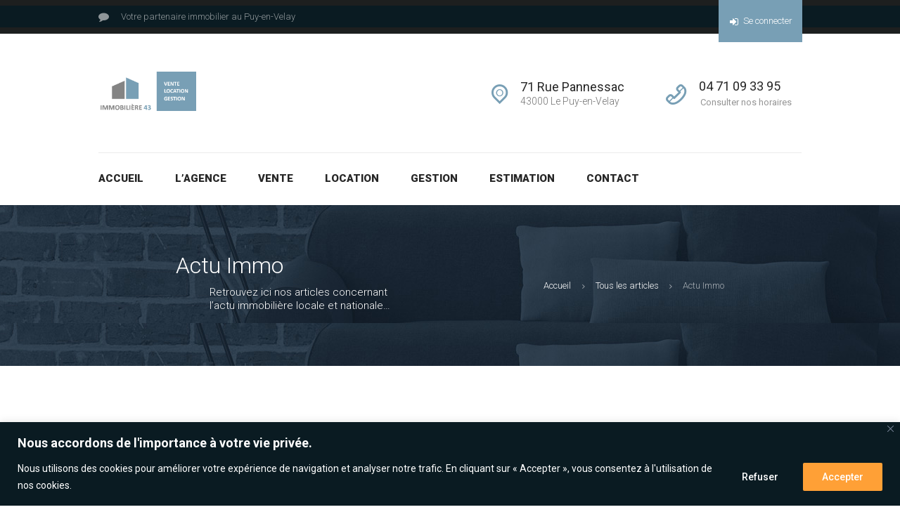

--- FILE ---
content_type: text/html; charset=UTF-8
request_url: https://www.immobiliere43.fr/category/actu-immo/
body_size: 21034
content:
<!DOCTYPE html>
<html lang="fr-FR" class="no-js scheme_default">
<head>
			<meta charset="UTF-8">
		<meta name="viewport" content="width=device-width, initial-scale=1, maximum-scale=1">
		<meta name="format-detection" content="telephone=no">
		<link rel="profile" href="http://gmpg.org/xfn/11">
		<link rel="pingback" href="https://www.immobiliere43.fr/xmlrpc.php">
		<title>Actu Immo &#8211; Agence Immobilière 43 Le Puy-en-Velay, Haute-Loire</title>
<meta name='robots' content='max-image-preview:large' />
<link rel='dns-prefetch' href='//fonts.googleapis.com' />
<link rel="alternate" type="application/rss+xml" title="Agence Immobilière 43 Le Puy-en-Velay, Haute-Loire &raquo; Flux" href="https://www.immobiliere43.fr/feed/" />
<link rel="alternate" type="application/rss+xml" title="Agence Immobilière 43 Le Puy-en-Velay, Haute-Loire &raquo; Flux des commentaires" href="https://www.immobiliere43.fr/comments/feed/" />
<link rel="alternate" type="application/rss+xml" title="Agence Immobilière 43 Le Puy-en-Velay, Haute-Loire &raquo; Flux de la catégorie Actu Immo" href="https://www.immobiliere43.fr/category/actu-immo/feed/" />
<script type="text/javascript">
/* <![CDATA[ */
window._wpemojiSettings = {"baseUrl":"https:\/\/s.w.org\/images\/core\/emoji\/14.0.0\/72x72\/","ext":".png","svgUrl":"https:\/\/s.w.org\/images\/core\/emoji\/14.0.0\/svg\/","svgExt":".svg","source":{"concatemoji":"https:\/\/www.immobiliere43.fr\/wp-includes\/js\/wp-emoji-release.min.js?ver=6.4.7"}};
/*! This file is auto-generated */
!function(i,n){var o,s,e;function c(e){try{var t={supportTests:e,timestamp:(new Date).valueOf()};sessionStorage.setItem(o,JSON.stringify(t))}catch(e){}}function p(e,t,n){e.clearRect(0,0,e.canvas.width,e.canvas.height),e.fillText(t,0,0);var t=new Uint32Array(e.getImageData(0,0,e.canvas.width,e.canvas.height).data),r=(e.clearRect(0,0,e.canvas.width,e.canvas.height),e.fillText(n,0,0),new Uint32Array(e.getImageData(0,0,e.canvas.width,e.canvas.height).data));return t.every(function(e,t){return e===r[t]})}function u(e,t,n){switch(t){case"flag":return n(e,"\ud83c\udff3\ufe0f\u200d\u26a7\ufe0f","\ud83c\udff3\ufe0f\u200b\u26a7\ufe0f")?!1:!n(e,"\ud83c\uddfa\ud83c\uddf3","\ud83c\uddfa\u200b\ud83c\uddf3")&&!n(e,"\ud83c\udff4\udb40\udc67\udb40\udc62\udb40\udc65\udb40\udc6e\udb40\udc67\udb40\udc7f","\ud83c\udff4\u200b\udb40\udc67\u200b\udb40\udc62\u200b\udb40\udc65\u200b\udb40\udc6e\u200b\udb40\udc67\u200b\udb40\udc7f");case"emoji":return!n(e,"\ud83e\udef1\ud83c\udffb\u200d\ud83e\udef2\ud83c\udfff","\ud83e\udef1\ud83c\udffb\u200b\ud83e\udef2\ud83c\udfff")}return!1}function f(e,t,n){var r="undefined"!=typeof WorkerGlobalScope&&self instanceof WorkerGlobalScope?new OffscreenCanvas(300,150):i.createElement("canvas"),a=r.getContext("2d",{willReadFrequently:!0}),o=(a.textBaseline="top",a.font="600 32px Arial",{});return e.forEach(function(e){o[e]=t(a,e,n)}),o}function t(e){var t=i.createElement("script");t.src=e,t.defer=!0,i.head.appendChild(t)}"undefined"!=typeof Promise&&(o="wpEmojiSettingsSupports",s=["flag","emoji"],n.supports={everything:!0,everythingExceptFlag:!0},e=new Promise(function(e){i.addEventListener("DOMContentLoaded",e,{once:!0})}),new Promise(function(t){var n=function(){try{var e=JSON.parse(sessionStorage.getItem(o));if("object"==typeof e&&"number"==typeof e.timestamp&&(new Date).valueOf()<e.timestamp+604800&&"object"==typeof e.supportTests)return e.supportTests}catch(e){}return null}();if(!n){if("undefined"!=typeof Worker&&"undefined"!=typeof OffscreenCanvas&&"undefined"!=typeof URL&&URL.createObjectURL&&"undefined"!=typeof Blob)try{var e="postMessage("+f.toString()+"("+[JSON.stringify(s),u.toString(),p.toString()].join(",")+"));",r=new Blob([e],{type:"text/javascript"}),a=new Worker(URL.createObjectURL(r),{name:"wpTestEmojiSupports"});return void(a.onmessage=function(e){c(n=e.data),a.terminate(),t(n)})}catch(e){}c(n=f(s,u,p))}t(n)}).then(function(e){for(var t in e)n.supports[t]=e[t],n.supports.everything=n.supports.everything&&n.supports[t],"flag"!==t&&(n.supports.everythingExceptFlag=n.supports.everythingExceptFlag&&n.supports[t]);n.supports.everythingExceptFlag=n.supports.everythingExceptFlag&&!n.supports.flag,n.DOMReady=!1,n.readyCallback=function(){n.DOMReady=!0}}).then(function(){return e}).then(function(){var e;n.supports.everything||(n.readyCallback(),(e=n.source||{}).concatemoji?t(e.concatemoji):e.wpemoji&&e.twemoji&&(t(e.twemoji),t(e.wpemoji)))}))}((window,document),window._wpemojiSettings);
/* ]]> */
</script>
<link property="stylesheet" rel='stylesheet' id='vc_extensions_cqbundle_adminicon-css' href='https://www.immobiliere43.fr/wp-content/plugins/vc-extensions-bundle/css/admin_icon.css?ver=6.4.7' type='text/css' media='all' />
<link property="stylesheet" rel='stylesheet' id='wpdpeges-css-css' href='https://www.immobiliere43.fr/wp-content/plugins/wp-dpe-ges/build/style-index.css?ver=0.1.0' type='text/css' media='all' />
<style id='wp-emoji-styles-inline-css' type='text/css'>

	img.wp-smiley, img.emoji {
		display: inline !important;
		border: none !important;
		box-shadow: none !important;
		height: 1em !important;
		width: 1em !important;
		margin: 0 0.07em !important;
		vertical-align: -0.1em !important;
		background: none !important;
		padding: 0 !important;
	}
</style>
<link property="stylesheet" rel='stylesheet' id='wp-block-library-css' href='https://www.immobiliere43.fr/wp-includes/css/dist/block-library/style.min.css?ver=6.4.7' type='text/css' media='all' />
<link property="stylesheet" rel='stylesheet' id='cgb-wp-dpe-ges-style-css' href='https://www.immobiliere43.fr/wp-content/plugins/wp-dpe-ges/build/style-index.css?ver=0.1.0' type='text/css' media='all' />
<style id='classic-theme-styles-inline-css' type='text/css'>
/*! This file is auto-generated */
.wp-block-button__link{color:#fff;background-color:#32373c;border-radius:9999px;box-shadow:none;text-decoration:none;padding:calc(.667em + 2px) calc(1.333em + 2px);font-size:1.125em}.wp-block-file__button{background:#32373c;color:#fff;text-decoration:none}
</style>
<style id='global-styles-inline-css' type='text/css'>
body{--wp--preset--color--black: #000000;--wp--preset--color--cyan-bluish-gray: #abb8c3;--wp--preset--color--white: #ffffff;--wp--preset--color--pale-pink: #f78da7;--wp--preset--color--vivid-red: #cf2e2e;--wp--preset--color--luminous-vivid-orange: #ff6900;--wp--preset--color--luminous-vivid-amber: #fcb900;--wp--preset--color--light-green-cyan: #7bdcb5;--wp--preset--color--vivid-green-cyan: #00d084;--wp--preset--color--pale-cyan-blue: #8ed1fc;--wp--preset--color--vivid-cyan-blue: #0693e3;--wp--preset--color--vivid-purple: #9b51e0;--wp--preset--gradient--vivid-cyan-blue-to-vivid-purple: linear-gradient(135deg,rgba(6,147,227,1) 0%,rgb(155,81,224) 100%);--wp--preset--gradient--light-green-cyan-to-vivid-green-cyan: linear-gradient(135deg,rgb(122,220,180) 0%,rgb(0,208,130) 100%);--wp--preset--gradient--luminous-vivid-amber-to-luminous-vivid-orange: linear-gradient(135deg,rgba(252,185,0,1) 0%,rgba(255,105,0,1) 100%);--wp--preset--gradient--luminous-vivid-orange-to-vivid-red: linear-gradient(135deg,rgba(255,105,0,1) 0%,rgb(207,46,46) 100%);--wp--preset--gradient--very-light-gray-to-cyan-bluish-gray: linear-gradient(135deg,rgb(238,238,238) 0%,rgb(169,184,195) 100%);--wp--preset--gradient--cool-to-warm-spectrum: linear-gradient(135deg,rgb(74,234,220) 0%,rgb(151,120,209) 20%,rgb(207,42,186) 40%,rgb(238,44,130) 60%,rgb(251,105,98) 80%,rgb(254,248,76) 100%);--wp--preset--gradient--blush-light-purple: linear-gradient(135deg,rgb(255,206,236) 0%,rgb(152,150,240) 100%);--wp--preset--gradient--blush-bordeaux: linear-gradient(135deg,rgb(254,205,165) 0%,rgb(254,45,45) 50%,rgb(107,0,62) 100%);--wp--preset--gradient--luminous-dusk: linear-gradient(135deg,rgb(255,203,112) 0%,rgb(199,81,192) 50%,rgb(65,88,208) 100%);--wp--preset--gradient--pale-ocean: linear-gradient(135deg,rgb(255,245,203) 0%,rgb(182,227,212) 50%,rgb(51,167,181) 100%);--wp--preset--gradient--electric-grass: linear-gradient(135deg,rgb(202,248,128) 0%,rgb(113,206,126) 100%);--wp--preset--gradient--midnight: linear-gradient(135deg,rgb(2,3,129) 0%,rgb(40,116,252) 100%);--wp--preset--font-size--small: 13px;--wp--preset--font-size--medium: 20px;--wp--preset--font-size--large: 36px;--wp--preset--font-size--x-large: 42px;--wp--preset--spacing--20: 0.44rem;--wp--preset--spacing--30: 0.67rem;--wp--preset--spacing--40: 1rem;--wp--preset--spacing--50: 1.5rem;--wp--preset--spacing--60: 2.25rem;--wp--preset--spacing--70: 3.38rem;--wp--preset--spacing--80: 5.06rem;--wp--preset--shadow--natural: 6px 6px 9px rgba(0, 0, 0, 0.2);--wp--preset--shadow--deep: 12px 12px 50px rgba(0, 0, 0, 0.4);--wp--preset--shadow--sharp: 6px 6px 0px rgba(0, 0, 0, 0.2);--wp--preset--shadow--outlined: 6px 6px 0px -3px rgba(255, 255, 255, 1), 6px 6px rgba(0, 0, 0, 1);--wp--preset--shadow--crisp: 6px 6px 0px rgba(0, 0, 0, 1);}:where(.is-layout-flex){gap: 0.5em;}:where(.is-layout-grid){gap: 0.5em;}body .is-layout-flow > .alignleft{float: left;margin-inline-start: 0;margin-inline-end: 2em;}body .is-layout-flow > .alignright{float: right;margin-inline-start: 2em;margin-inline-end: 0;}body .is-layout-flow > .aligncenter{margin-left: auto !important;margin-right: auto !important;}body .is-layout-constrained > .alignleft{float: left;margin-inline-start: 0;margin-inline-end: 2em;}body .is-layout-constrained > .alignright{float: right;margin-inline-start: 2em;margin-inline-end: 0;}body .is-layout-constrained > .aligncenter{margin-left: auto !important;margin-right: auto !important;}body .is-layout-constrained > :where(:not(.alignleft):not(.alignright):not(.alignfull)){max-width: var(--wp--style--global--content-size);margin-left: auto !important;margin-right: auto !important;}body .is-layout-constrained > .alignwide{max-width: var(--wp--style--global--wide-size);}body .is-layout-flex{display: flex;}body .is-layout-flex{flex-wrap: wrap;align-items: center;}body .is-layout-flex > *{margin: 0;}body .is-layout-grid{display: grid;}body .is-layout-grid > *{margin: 0;}:where(.wp-block-columns.is-layout-flex){gap: 2em;}:where(.wp-block-columns.is-layout-grid){gap: 2em;}:where(.wp-block-post-template.is-layout-flex){gap: 1.25em;}:where(.wp-block-post-template.is-layout-grid){gap: 1.25em;}.has-black-color{color: var(--wp--preset--color--black) !important;}.has-cyan-bluish-gray-color{color: var(--wp--preset--color--cyan-bluish-gray) !important;}.has-white-color{color: var(--wp--preset--color--white) !important;}.has-pale-pink-color{color: var(--wp--preset--color--pale-pink) !important;}.has-vivid-red-color{color: var(--wp--preset--color--vivid-red) !important;}.has-luminous-vivid-orange-color{color: var(--wp--preset--color--luminous-vivid-orange) !important;}.has-luminous-vivid-amber-color{color: var(--wp--preset--color--luminous-vivid-amber) !important;}.has-light-green-cyan-color{color: var(--wp--preset--color--light-green-cyan) !important;}.has-vivid-green-cyan-color{color: var(--wp--preset--color--vivid-green-cyan) !important;}.has-pale-cyan-blue-color{color: var(--wp--preset--color--pale-cyan-blue) !important;}.has-vivid-cyan-blue-color{color: var(--wp--preset--color--vivid-cyan-blue) !important;}.has-vivid-purple-color{color: var(--wp--preset--color--vivid-purple) !important;}.has-black-background-color{background-color: var(--wp--preset--color--black) !important;}.has-cyan-bluish-gray-background-color{background-color: var(--wp--preset--color--cyan-bluish-gray) !important;}.has-white-background-color{background-color: var(--wp--preset--color--white) !important;}.has-pale-pink-background-color{background-color: var(--wp--preset--color--pale-pink) !important;}.has-vivid-red-background-color{background-color: var(--wp--preset--color--vivid-red) !important;}.has-luminous-vivid-orange-background-color{background-color: var(--wp--preset--color--luminous-vivid-orange) !important;}.has-luminous-vivid-amber-background-color{background-color: var(--wp--preset--color--luminous-vivid-amber) !important;}.has-light-green-cyan-background-color{background-color: var(--wp--preset--color--light-green-cyan) !important;}.has-vivid-green-cyan-background-color{background-color: var(--wp--preset--color--vivid-green-cyan) !important;}.has-pale-cyan-blue-background-color{background-color: var(--wp--preset--color--pale-cyan-blue) !important;}.has-vivid-cyan-blue-background-color{background-color: var(--wp--preset--color--vivid-cyan-blue) !important;}.has-vivid-purple-background-color{background-color: var(--wp--preset--color--vivid-purple) !important;}.has-black-border-color{border-color: var(--wp--preset--color--black) !important;}.has-cyan-bluish-gray-border-color{border-color: var(--wp--preset--color--cyan-bluish-gray) !important;}.has-white-border-color{border-color: var(--wp--preset--color--white) !important;}.has-pale-pink-border-color{border-color: var(--wp--preset--color--pale-pink) !important;}.has-vivid-red-border-color{border-color: var(--wp--preset--color--vivid-red) !important;}.has-luminous-vivid-orange-border-color{border-color: var(--wp--preset--color--luminous-vivid-orange) !important;}.has-luminous-vivid-amber-border-color{border-color: var(--wp--preset--color--luminous-vivid-amber) !important;}.has-light-green-cyan-border-color{border-color: var(--wp--preset--color--light-green-cyan) !important;}.has-vivid-green-cyan-border-color{border-color: var(--wp--preset--color--vivid-green-cyan) !important;}.has-pale-cyan-blue-border-color{border-color: var(--wp--preset--color--pale-cyan-blue) !important;}.has-vivid-cyan-blue-border-color{border-color: var(--wp--preset--color--vivid-cyan-blue) !important;}.has-vivid-purple-border-color{border-color: var(--wp--preset--color--vivid-purple) !important;}.has-vivid-cyan-blue-to-vivid-purple-gradient-background{background: var(--wp--preset--gradient--vivid-cyan-blue-to-vivid-purple) !important;}.has-light-green-cyan-to-vivid-green-cyan-gradient-background{background: var(--wp--preset--gradient--light-green-cyan-to-vivid-green-cyan) !important;}.has-luminous-vivid-amber-to-luminous-vivid-orange-gradient-background{background: var(--wp--preset--gradient--luminous-vivid-amber-to-luminous-vivid-orange) !important;}.has-luminous-vivid-orange-to-vivid-red-gradient-background{background: var(--wp--preset--gradient--luminous-vivid-orange-to-vivid-red) !important;}.has-very-light-gray-to-cyan-bluish-gray-gradient-background{background: var(--wp--preset--gradient--very-light-gray-to-cyan-bluish-gray) !important;}.has-cool-to-warm-spectrum-gradient-background{background: var(--wp--preset--gradient--cool-to-warm-spectrum) !important;}.has-blush-light-purple-gradient-background{background: var(--wp--preset--gradient--blush-light-purple) !important;}.has-blush-bordeaux-gradient-background{background: var(--wp--preset--gradient--blush-bordeaux) !important;}.has-luminous-dusk-gradient-background{background: var(--wp--preset--gradient--luminous-dusk) !important;}.has-pale-ocean-gradient-background{background: var(--wp--preset--gradient--pale-ocean) !important;}.has-electric-grass-gradient-background{background: var(--wp--preset--gradient--electric-grass) !important;}.has-midnight-gradient-background{background: var(--wp--preset--gradient--midnight) !important;}.has-small-font-size{font-size: var(--wp--preset--font-size--small) !important;}.has-medium-font-size{font-size: var(--wp--preset--font-size--medium) !important;}.has-large-font-size{font-size: var(--wp--preset--font-size--large) !important;}.has-x-large-font-size{font-size: var(--wp--preset--font-size--x-large) !important;}
.wp-block-navigation a:where(:not(.wp-element-button)){color: inherit;}
:where(.wp-block-post-template.is-layout-flex){gap: 1.25em;}:where(.wp-block-post-template.is-layout-grid){gap: 1.25em;}
:where(.wp-block-columns.is-layout-flex){gap: 2em;}:where(.wp-block-columns.is-layout-grid){gap: 2em;}
.wp-block-pullquote{font-size: 1.5em;line-height: 1.6;}
</style>
<link property="stylesheet" rel='stylesheet' id='contact-form-7-css' href='https://www.immobiliere43.fr/wp-content/plugins/contact-form-7/includes/css/styles.css?ver=5.7.7' type='text/css' media='all' />
<link property="stylesheet" rel='stylesheet' id='rs-plugin-settings-css' href='https://www.immobiliere43.fr/wp-content/plugins/revslider/public/assets/css/settings.css?ver=5.4.5.1' type='text/css' media='all' />
<style id='rs-plugin-settings-inline-css' type='text/css'>
#rs-demo-id {}
</style>
<link property="stylesheet" rel='stylesheet' id='trx_addons-icons-css' href='https://www.immobiliere43.fr/wp-content/plugins/trx_addons/css/font-icons/css/trx_addons_icons-embedded.css?ver=6.4.7' type='text/css' media='all' />
<link property="stylesheet" rel='stylesheet' id='swiperslider-css' href='https://www.immobiliere43.fr/wp-content/plugins/trx_addons/js/swiper/swiper.min.css' type='text/css' media='all' />
<link property="stylesheet" rel='stylesheet' id='magnific-popup-css' href='https://www.immobiliere43.fr/wp-content/plugins/trx_addons/js/magnific/magnific-popup.min.css' type='text/css' media='all' />
<link property="stylesheet" rel='stylesheet' id='trx_addons-css' href='https://www.immobiliere43.fr/wp-content/plugins/trx_addons/css/trx_addons.css' type='text/css' media='all' />
<link property="stylesheet" rel='stylesheet' id='trx_addons-animation-css' href='https://www.immobiliere43.fr/wp-content/plugins/trx_addons/css/trx_addons.animation.css?ver=6.4.7' type='text/css' media='all' />
<link property="stylesheet" rel='stylesheet' id='js_composer_front-css' href='https://www.immobiliere43.fr/wp-content/plugins/js_composer/assets/css/js_composer.min.css?ver=5.4.7' type='text/css' media='all' />
<link property="stylesheet" rel='stylesheet' id='js_composer_custom_css-css' href='//www.immobiliere43.fr/wp-content/uploads/js_composer/custom.css?ver=5.4.7' type='text/css' media='all' />
<link property="stylesheet" rel='stylesheet' id='good_homes-font-google_fonts-css' href='https://fonts.googleapis.com/css?family=Roboto%3A300%2C300italic%2C400%2C400italic%2C500%2C700%2C700italic%2C900&#038;subset=latin%2Clatin-ext&#038;ver=6.4.7' type='text/css' media='all' />
<link property="stylesheet" rel='stylesheet' id='good_homes-fontello-css' href='https://www.immobiliere43.fr/wp-content/themes/good-homes/css/fontello/css/fontello-embedded.css?ver=6.4.7' type='text/css' media='all' />
<link property="stylesheet" rel='stylesheet' id='good_homes-main-css' href='https://www.immobiliere43.fr/wp-content/themes/good-homes/style.css' type='text/css' media='all' />
<link property="stylesheet" rel='stylesheet' id='good_homes-styles-css' href='https://www.immobiliere43.fr/wp-content/themes/good-homes/css/__styles.css?ver=6.4.7' type='text/css' media='all' />
<link property="stylesheet" rel='stylesheet' id='good_homes-colors-css' href='https://www.immobiliere43.fr/wp-content/themes/good-homes/css/__colors.css?ver=6.4.7' type='text/css' media='all' />
<link property="stylesheet" rel='stylesheet' id='mediaelement-css' href='https://www.immobiliere43.fr/wp-includes/js/mediaelement/mediaelementplayer-legacy.min.css?ver=4.2.17' type='text/css' media='all' />
<link property="stylesheet" rel='stylesheet' id='wp-mediaelement-css' href='https://www.immobiliere43.fr/wp-includes/js/mediaelement/wp-mediaelement.min.css?ver=6.4.7' type='text/css' media='all' />
<link property="stylesheet" rel='stylesheet' id='good_homes-responsive-css' href='https://www.immobiliere43.fr/wp-content/themes/good-homes/css/responsive.css?ver=6.4.7' type='text/css' media='all' />
<script type="text/javascript" id="cookie-law-info-js-extra">
/* <![CDATA[ */
var _ckyConfig = {"_ipData":[],"_assetsURL":"https:\/\/www.immobiliere43.fr\/wp-content\/plugins\/cookie-law-info\/lite\/frontend\/images\/","_publicURL":"https:\/\/www.immobiliere43.fr","_expiry":"365","_categories":[{"name":"N\u00e9cessaires","slug":"necessary","isNecessary":true,"ccpaDoNotSell":true,"cookies":[{"cookieID":"wordpress_test_cookie","domain":".immobiliere43.fr","provider":""},{"cookieID":"wordpress_logged_in_*","domain":"www.immobiliere43.fr","provider":""},{"cookieID":"wordpress_sec_*","domain":"www.immobiliere43.fr","provider":""},{"cookieID":"wp-settings-1","domain":"www.immobiliere43.fr","provider":""},{"cookieID":"wp-settings-time-1","domain":"www.immobiliere43.fr","provider":""},{"cookieID":"wp_lang","domain":"www.immobiliere43.fr","provider":""},{"cookieID":"cookieyes-consent","domain":"www.immobiliere43.fr","provider":""}],"active":true,"defaultConsent":{"gdpr":true,"ccpa":true}},{"name":"Fonctionnels","slug":"functional","isNecessary":false,"ccpaDoNotSell":true,"cookies":[],"active":true,"defaultConsent":{"gdpr":false,"ccpa":false}},{"name":"Analytiques","slug":"analytics","isNecessary":false,"ccpaDoNotSell":true,"cookies":[{"cookieID":"_ga","domain":".immobiliere43.fr","provider":""},{"cookieID":"_gid","domain":".immobiliere43.fr","provider":""},{"cookieID":"_ga_1MN30QNJRK","domain":".immobiliere43.fr","provider":""},{"cookieID":"_gat_gtag_UA_129191122_1","domain":".immobiliere43.fr","provider":""}],"active":true,"defaultConsent":{"gdpr":false,"ccpa":false}},{"name":"Performance","slug":"performance","isNecessary":false,"ccpaDoNotSell":true,"cookies":[],"active":true,"defaultConsent":{"gdpr":false,"ccpa":false}},{"name":"Publicitaires","slug":"advertisement","isNecessary":false,"ccpaDoNotSell":true,"cookies":[],"active":true,"defaultConsent":{"gdpr":false,"ccpa":false}}],"_activeLaw":"gdpr","_rootDomain":"","_block":"1","_showBanner":"1","_bannerConfig":{"settings":{"type":"banner","preferenceCenterType":"popup","position":"bottom","applicableLaw":"gdpr"},"behaviours":{"reloadBannerOnAccept":false,"loadAnalyticsByDefault":false,"animations":{"onLoad":"animate","onHide":"sticky"}},"config":{"revisitConsent":{"status":false,"tag":"revisit-consent","position":"bottom-left","meta":{"url":"#"},"styles":{"background-color":"#789fb5"},"elements":{"title":{"type":"text","tag":"revisit-consent-title","status":true,"styles":{"color":"#0056a7"}}}},"preferenceCenter":{"toggle":{"status":true,"tag":"detail-category-toggle","type":"toggle","states":{"active":{"styles":{"background-color":"#1863DC"}},"inactive":{"styles":{"background-color":"#D0D5D2"}}}}},"categoryPreview":{"status":false,"toggle":{"status":true,"tag":"detail-category-preview-toggle","type":"toggle","states":{"active":{"styles":{"background-color":"#1863DC"}},"inactive":{"styles":{"background-color":"#D0D5D2"}}}}},"videoPlaceholder":{"status":true,"styles":{"background-color":"#000000","border-color":"#000000","color":"#ffffff"}},"readMore":{"status":false,"tag":"readmore-button","type":"link","meta":{"noFollow":true,"newTab":true},"styles":{"color":"#ffa036","background-color":"transparent","border-color":"transparent"}},"auditTable":{"status":true},"optOption":{"status":true,"toggle":{"status":true,"tag":"optout-option-toggle","type":"toggle","states":{"active":{"styles":{"background-color":"#1863DC"}},"inactive":{"styles":{"background-color":"#d0d5d2"}}}}}}},"_version":"3.2.8","_logConsent":"1","_tags":[{"tag":"accept-button","styles":{"color":"#ffFFFF","background-color":"#ffa036","border-color":"transparent"}},{"tag":"reject-button","styles":{"color":"#ffFFFF","background-color":"transparent","border-color":"#d0d0d0"}},{"tag":"settings-button","styles":{"color":"#FFFFFF","background-color":"transparent","border-color":"#d0d0d0"}},{"tag":"readmore-button","styles":{"color":"#ffa036","background-color":"transparent","border-color":"transparent"}},{"tag":"donotsell-button","styles":{"color":"#1863DC","background-color":"transparent","border-color":"transparent"}},{"tag":"accept-button","styles":{"color":"#ffFFFF","background-color":"#ffa036","border-color":"transparent"}},{"tag":"revisit-consent","styles":{"background-color":"#789fb5"}}],"_shortCodes":[{"key":"cky_readmore","content":"<a href=\"#\" class=\"cky-policy\" aria-label=\"Politique de cookies\" target=\"_blank\" rel=\"noopener\" data-cky-tag=\"readmore-button\">Politique de cookies<\/a>","tag":"readmore-button","status":false,"attributes":{"rel":"nofollow","target":"_blank"}},{"key":"cky_show_desc","content":"<button class=\"cky-show-desc-btn\" data-cky-tag=\"show-desc-button\" aria-label=\"Voir plus\">Voir plus<\/button>","tag":"show-desc-button","status":true,"attributes":[]},{"key":"cky_hide_desc","content":"<button class=\"cky-show-desc-btn\" data-cky-tag=\"hide-desc-button\" aria-label=\"R\u00e9duire\">R\u00e9duire<\/button>","tag":"hide-desc-button","status":true,"attributes":[]},{"key":"cky_category_toggle_label","content":"[cky_{{status}}_category_label] [cky_preference_{{category_slug}}_title]","tag":"","status":true,"attributes":[]},{"key":"cky_enable_category_label","content":"Enable","tag":"","status":true,"attributes":[]},{"key":"cky_disable_category_label","content":"Disable","tag":"","status":true,"attributes":[]},{"key":"cky_video_placeholder","content":"<div class=\"video-placeholder-normal\" data-cky-tag=\"video-placeholder\" id=\"[UNIQUEID]\"><p class=\"video-placeholder-text-normal\" data-cky-tag=\"placeholder-title\">Please accept cookies to access this content<\/p><\/div>","tag":"","status":true,"attributes":[]},{"key":"cky_enable_optout_label","content":"Enable","tag":"","status":true,"attributes":[]},{"key":"cky_disable_optout_label","content":"Disable","tag":"","status":true,"attributes":[]},{"key":"cky_optout_toggle_label","content":"[cky_{{status}}_optout_label] [cky_optout_option_title]","tag":"","status":true,"attributes":[]},{"key":"cky_optout_option_title","content":"Do Not Sell or Share My Personal Information","tag":"","status":true,"attributes":[]},{"key":"cky_optout_close_label","content":"Close","tag":"","status":true,"attributes":[]}],"_rtl":"","_language":"en","_providersToBlock":[]};
var _ckyStyles = {"css":".cky-overlay{background: #000000; opacity: 0.4; position: fixed; top: 0; left: 0; width: 100%; height: 100%; z-index: 99999999;}.cky-hide{display: none;}.cky-btn-revisit-wrapper{display: flex; align-items: center; justify-content: center; background: #0056a7; width: 45px; height: 45px; border-radius: 50%; position: fixed; z-index: 999999; cursor: pointer;}.cky-revisit-bottom-left{bottom: 15px; left: 15px;}.cky-revisit-bottom-right{bottom: 15px; right: 15px;}.cky-btn-revisit-wrapper .cky-btn-revisit{display: flex; align-items: center; justify-content: center; background: none; border: none; cursor: pointer; position: relative; margin: 0; padding: 0;}.cky-btn-revisit-wrapper .cky-btn-revisit img{max-width: fit-content; margin: 0; height: 30px; width: 30px;}.cky-revisit-bottom-left:hover::before{content: attr(data-tooltip); position: absolute; background: #4e4b66; color: #ffffff; left: calc(100% + 7px); font-size: 12px; line-height: 16px; width: max-content; padding: 4px 8px; border-radius: 4px;}.cky-revisit-bottom-left:hover::after{position: absolute; content: \"\"; border: 5px solid transparent; left: calc(100% + 2px); border-left-width: 0; border-right-color: #4e4b66;}.cky-revisit-bottom-right:hover::before{content: attr(data-tooltip); position: absolute; background: #4e4b66; color: #ffffff; right: calc(100% + 7px); font-size: 12px; line-height: 16px; width: max-content; padding: 4px 8px; border-radius: 4px;}.cky-revisit-bottom-right:hover::after{position: absolute; content: \"\"; border: 5px solid transparent; right: calc(100% + 2px); border-right-width: 0; border-left-color: #4e4b66;}.cky-revisit-hide{display: none;}.cky-consent-container{position: fixed; width: 100%; box-sizing: border-box; z-index: 9999999;}.cky-consent-container .cky-consent-bar{background: #ffffff; border: 1px solid; padding: 16.5px 24px; box-shadow: 0 -1px 10px 0 #acabab4d;}.cky-banner-bottom{bottom: 0; left: 0;}.cky-banner-top{top: 0; left: 0;}.cky-custom-brand-logo-wrapper .cky-custom-brand-logo{width: 100px; height: auto; margin: 0 0 12px 0;}.cky-notice .cky-title{color: #212121; font-weight: 700; font-size: 18px; line-height: 24px; margin: 0 0 12px 0;}.cky-notice-group{display: flex; justify-content: space-between; align-items: center; font-size: 14px; line-height: 24px; font-weight: 400;}.cky-notice-des *,.cky-preference-content-wrapper *,.cky-accordion-header-des *,.cky-gpc-wrapper .cky-gpc-desc *{font-size: 14px;}.cky-notice-des{color: #212121; font-size: 14px; line-height: 24px; font-weight: 400;}.cky-notice-des img{height: 25px; width: 25px;}.cky-consent-bar .cky-notice-des p,.cky-gpc-wrapper .cky-gpc-desc p,.cky-preference-body-wrapper .cky-preference-content-wrapper p,.cky-accordion-header-wrapper .cky-accordion-header-des p,.cky-cookie-des-table li div:last-child p{color: inherit; margin-top: 0; overflow-wrap: break-word;}.cky-notice-des P:last-child,.cky-preference-content-wrapper p:last-child,.cky-cookie-des-table li div:last-child p:last-child,.cky-gpc-wrapper .cky-gpc-desc p:last-child{margin-bottom: 0;}.cky-notice-des a.cky-policy,.cky-notice-des button.cky-policy{font-size: 14px; color: #1863dc; white-space: nowrap; cursor: pointer; background: transparent; border: 1px solid; text-decoration: underline;}.cky-notice-des button.cky-policy{padding: 0;}.cky-notice-des a.cky-policy:focus-visible,.cky-notice-des button.cky-policy:focus-visible,.cky-preference-content-wrapper .cky-show-desc-btn:focus-visible,.cky-accordion-header .cky-accordion-btn:focus-visible,.cky-preference-header .cky-btn-close:focus-visible,.cky-switch input[type=\"checkbox\"]:focus-visible,.cky-footer-wrapper a:focus-visible,.cky-btn:focus-visible{outline: 2px solid #1863dc; outline-offset: 2px;}.cky-btn:focus:not(:focus-visible),.cky-accordion-header .cky-accordion-btn:focus:not(:focus-visible),.cky-preference-content-wrapper .cky-show-desc-btn:focus:not(:focus-visible),.cky-btn-revisit-wrapper .cky-btn-revisit:focus:not(:focus-visible),.cky-preference-header .cky-btn-close:focus:not(:focus-visible),.cky-consent-bar .cky-banner-btn-close:focus:not(:focus-visible){outline: 0;}button.cky-show-desc-btn:not(:hover):not(:active){color: #1863dc; background: transparent;}button.cky-accordion-btn:not(:hover):not(:active),button.cky-banner-btn-close:not(:hover):not(:active),button.cky-btn-close:not(:hover):not(:active),button.cky-btn-revisit:not(:hover):not(:active){background: transparent;}.cky-consent-bar button:hover,.cky-modal.cky-modal-open button:hover,.cky-consent-bar button:focus,.cky-modal.cky-modal-open button:focus{text-decoration: none;}.cky-notice-btn-wrapper{display: flex; justify-content: center; align-items: center; margin-left: 15px;}.cky-notice-btn-wrapper .cky-btn{text-shadow: none; box-shadow: none;}.cky-btn{font-size: 14px; font-family: inherit; line-height: 24px; padding: 8px 27px; font-weight: 500; margin: 0 8px 0 0; border-radius: 2px; white-space: nowrap; cursor: pointer; text-align: center; text-transform: none; min-height: 0;}.cky-btn:hover{opacity: 0.8;}.cky-btn-customize{color: #1863dc; background: transparent; border: 2px solid #1863dc;}.cky-btn-reject{color: #1863dc; background: transparent; border: 2px solid #1863dc;}.cky-btn-accept{background: #1863dc; color: #ffffff; border: 2px solid #1863dc;}.cky-btn:last-child{margin-right: 0;}@media (max-width: 768px){.cky-notice-group{display: block;}.cky-notice-btn-wrapper{margin-left: 0;}.cky-notice-btn-wrapper .cky-btn{flex: auto; max-width: 100%; margin-top: 10px; white-space: unset;}}@media (max-width: 576px){.cky-notice-btn-wrapper{flex-direction: column;}.cky-custom-brand-logo-wrapper, .cky-notice .cky-title, .cky-notice-des, .cky-notice-btn-wrapper{padding: 0 28px;}.cky-consent-container .cky-consent-bar{padding: 16.5px 0;}.cky-notice-des{max-height: 40vh; overflow-y: scroll;}.cky-notice-btn-wrapper .cky-btn{width: 100%; padding: 8px; margin-right: 0;}.cky-notice-btn-wrapper .cky-btn-accept{order: 1;}.cky-notice-btn-wrapper .cky-btn-reject{order: 3;}.cky-notice-btn-wrapper .cky-btn-customize{order: 2;}}@media (max-width: 425px){.cky-custom-brand-logo-wrapper, .cky-notice .cky-title, .cky-notice-des, .cky-notice-btn-wrapper{padding: 0 24px;}.cky-notice-btn-wrapper{flex-direction: column;}.cky-btn{width: 100%; margin: 10px 0 0 0;}.cky-notice-btn-wrapper .cky-btn-customize{order: 2;}.cky-notice-btn-wrapper .cky-btn-reject{order: 3;}.cky-notice-btn-wrapper .cky-btn-accept{order: 1; margin-top: 16px;}}@media (max-width: 352px){.cky-notice .cky-title{font-size: 16px;}.cky-notice-des *{font-size: 12px;}.cky-notice-des, .cky-btn{font-size: 12px;}}.cky-modal.cky-modal-open{display: flex; visibility: visible; -webkit-transform: translate(-50%, -50%); -moz-transform: translate(-50%, -50%); -ms-transform: translate(-50%, -50%); -o-transform: translate(-50%, -50%); transform: translate(-50%, -50%); top: 50%; left: 50%; transition: all 1s ease;}.cky-modal{box-shadow: 0 32px 68px rgba(0, 0, 0, 0.3); margin: 0 auto; position: fixed; max-width: 100%; background: #ffffff; top: 50%; box-sizing: border-box; border-radius: 6px; z-index: 999999999; color: #212121; -webkit-transform: translate(-50%, 100%); -moz-transform: translate(-50%, 100%); -ms-transform: translate(-50%, 100%); -o-transform: translate(-50%, 100%); transform: translate(-50%, 100%); visibility: hidden; transition: all 0s ease;}.cky-preference-center{max-height: 79vh; overflow: hidden; width: 845px; overflow: hidden; flex: 1 1 0; display: flex; flex-direction: column; border-radius: 6px;}.cky-preference-header{display: flex; align-items: center; justify-content: space-between; padding: 22px 24px; border-bottom: 1px solid;}.cky-preference-header .cky-preference-title{font-size: 18px; font-weight: 700; line-height: 24px;}.cky-preference-header .cky-btn-close{margin: 0; cursor: pointer; vertical-align: middle; padding: 0; background: none; border: none; width: auto; height: auto; min-height: 0; line-height: 0; text-shadow: none; box-shadow: none;}.cky-preference-header .cky-btn-close img{margin: 0; height: 10px; width: 10px;}.cky-preference-body-wrapper{padding: 0 24px; flex: 1; overflow: auto; box-sizing: border-box;}.cky-preference-content-wrapper,.cky-gpc-wrapper .cky-gpc-desc{font-size: 14px; line-height: 24px; font-weight: 400; padding: 12px 0;}.cky-preference-content-wrapper{border-bottom: 1px solid;}.cky-preference-content-wrapper img{height: 25px; width: 25px;}.cky-preference-content-wrapper .cky-show-desc-btn{font-size: 14px; font-family: inherit; color: #1863dc; text-decoration: none; line-height: 24px; padding: 0; margin: 0; white-space: nowrap; cursor: pointer; background: transparent; border-color: transparent; text-transform: none; min-height: 0; text-shadow: none; box-shadow: none;}.cky-accordion-wrapper{margin-bottom: 10px;}.cky-accordion{border-bottom: 1px solid;}.cky-accordion:last-child{border-bottom: none;}.cky-accordion .cky-accordion-item{display: flex; margin-top: 10px;}.cky-accordion .cky-accordion-body{display: none;}.cky-accordion.cky-accordion-active .cky-accordion-body{display: block; padding: 0 22px; margin-bottom: 16px;}.cky-accordion-header-wrapper{cursor: pointer; width: 100%;}.cky-accordion-item .cky-accordion-header{display: flex; justify-content: space-between; align-items: center;}.cky-accordion-header .cky-accordion-btn{font-size: 16px; font-family: inherit; color: #212121; line-height: 24px; background: none; border: none; font-weight: 700; padding: 0; margin: 0; cursor: pointer; text-transform: none; min-height: 0; text-shadow: none; box-shadow: none;}.cky-accordion-header .cky-always-active{color: #008000; font-weight: 600; line-height: 24px; font-size: 14px;}.cky-accordion-header-des{font-size: 14px; line-height: 24px; margin: 10px 0 16px 0;}.cky-accordion-chevron{margin-right: 22px; position: relative; cursor: pointer;}.cky-accordion-chevron-hide{display: none;}.cky-accordion .cky-accordion-chevron i::before{content: \"\"; position: absolute; border-right: 1.4px solid; border-bottom: 1.4px solid; border-color: inherit; height: 6px; width: 6px; -webkit-transform: rotate(-45deg); -moz-transform: rotate(-45deg); -ms-transform: rotate(-45deg); -o-transform: rotate(-45deg); transform: rotate(-45deg); transition: all 0.2s ease-in-out; top: 8px;}.cky-accordion.cky-accordion-active .cky-accordion-chevron i::before{-webkit-transform: rotate(45deg); -moz-transform: rotate(45deg); -ms-transform: rotate(45deg); -o-transform: rotate(45deg); transform: rotate(45deg);}.cky-audit-table{background: #f4f4f4; border-radius: 6px;}.cky-audit-table .cky-empty-cookies-text{color: inherit; font-size: 12px; line-height: 24px; margin: 0; padding: 10px;}.cky-audit-table .cky-cookie-des-table{font-size: 12px; line-height: 24px; font-weight: normal; padding: 15px 10px; border-bottom: 1px solid; border-bottom-color: inherit; margin: 0;}.cky-audit-table .cky-cookie-des-table:last-child{border-bottom: none;}.cky-audit-table .cky-cookie-des-table li{list-style-type: none; display: flex; padding: 3px 0;}.cky-audit-table .cky-cookie-des-table li:first-child{padding-top: 0;}.cky-cookie-des-table li div:first-child{width: 100px; font-weight: 600; word-break: break-word; word-wrap: break-word;}.cky-cookie-des-table li div:last-child{flex: 1; word-break: break-word; word-wrap: break-word; margin-left: 8px;}.cky-footer-shadow{display: block; width: 100%; height: 40px; background: linear-gradient(180deg, rgba(255, 255, 255, 0) 0%, #ffffff 100%); position: absolute; bottom: calc(100% - 1px);}.cky-footer-wrapper{position: relative;}.cky-prefrence-btn-wrapper{display: flex; flex-wrap: wrap; align-items: center; justify-content: center; padding: 22px 24px; border-top: 1px solid;}.cky-prefrence-btn-wrapper .cky-btn{flex: auto; max-width: 100%; text-shadow: none; box-shadow: none;}.cky-btn-preferences{color: #1863dc; background: transparent; border: 2px solid #1863dc;}.cky-preference-header,.cky-preference-body-wrapper,.cky-preference-content-wrapper,.cky-accordion-wrapper,.cky-accordion,.cky-accordion-wrapper,.cky-footer-wrapper,.cky-prefrence-btn-wrapper{border-color: inherit;}@media (max-width: 845px){.cky-modal{max-width: calc(100% - 16px);}}@media (max-width: 576px){.cky-modal{max-width: 100%;}.cky-preference-center{max-height: 100vh;}.cky-prefrence-btn-wrapper{flex-direction: column;}.cky-accordion.cky-accordion-active .cky-accordion-body{padding-right: 0;}.cky-prefrence-btn-wrapper .cky-btn{width: 100%; margin: 10px 0 0 0;}.cky-prefrence-btn-wrapper .cky-btn-reject{order: 3;}.cky-prefrence-btn-wrapper .cky-btn-accept{order: 1; margin-top: 0;}.cky-prefrence-btn-wrapper .cky-btn-preferences{order: 2;}}@media (max-width: 425px){.cky-accordion-chevron{margin-right: 15px;}.cky-notice-btn-wrapper{margin-top: 0;}.cky-accordion.cky-accordion-active .cky-accordion-body{padding: 0 15px;}}@media (max-width: 352px){.cky-preference-header .cky-preference-title{font-size: 16px;}.cky-preference-header{padding: 16px 24px;}.cky-preference-content-wrapper *, .cky-accordion-header-des *{font-size: 12px;}.cky-preference-content-wrapper, .cky-preference-content-wrapper .cky-show-more, .cky-accordion-header .cky-always-active, .cky-accordion-header-des, .cky-preference-content-wrapper .cky-show-desc-btn, .cky-notice-des a.cky-policy{font-size: 12px;}.cky-accordion-header .cky-accordion-btn{font-size: 14px;}}.cky-switch{display: flex;}.cky-switch input[type=\"checkbox\"]{position: relative; width: 44px; height: 24px; margin: 0; background: #d0d5d2; -webkit-appearance: none; border-radius: 50px; cursor: pointer; outline: 0; border: none; top: 0;}.cky-switch input[type=\"checkbox\"]:checked{background: #1863dc;}.cky-switch input[type=\"checkbox\"]:before{position: absolute; content: \"\"; height: 20px; width: 20px; left: 2px; bottom: 2px; border-radius: 50%; background-color: white; -webkit-transition: 0.4s; transition: 0.4s; margin: 0;}.cky-switch input[type=\"checkbox\"]:after{display: none;}.cky-switch input[type=\"checkbox\"]:checked:before{-webkit-transform: translateX(20px); -ms-transform: translateX(20px); transform: translateX(20px);}@media (max-width: 425px){.cky-switch input[type=\"checkbox\"]{width: 38px; height: 21px;}.cky-switch input[type=\"checkbox\"]:before{height: 17px; width: 17px;}.cky-switch input[type=\"checkbox\"]:checked:before{-webkit-transform: translateX(17px); -ms-transform: translateX(17px); transform: translateX(17px);}}.cky-consent-bar .cky-banner-btn-close{position: absolute; right: 9px; top: 5px; background: none; border: none; cursor: pointer; padding: 0; margin: 0; min-height: 0; line-height: 0; height: auto; width: auto; text-shadow: none; box-shadow: none;}.cky-consent-bar .cky-banner-btn-close img{height: 9px; width: 9px; margin: 0;}.cky-notice-btn-wrapper .cky-btn-do-not-sell{font-size: 14px; line-height: 24px; padding: 6px 0; margin: 0; font-weight: 500; background: none; border-radius: 2px; border: none; cursor: pointer; text-align: left; color: #1863dc; background: transparent; border-color: transparent; box-shadow: none; text-shadow: none;}.cky-consent-bar .cky-banner-btn-close:focus-visible,.cky-notice-btn-wrapper .cky-btn-do-not-sell:focus-visible,.cky-opt-out-btn-wrapper .cky-btn:focus-visible,.cky-opt-out-checkbox-wrapper input[type=\"checkbox\"].cky-opt-out-checkbox:focus-visible{outline: 2px solid #1863dc; outline-offset: 2px;}@media (max-width: 768px){.cky-notice-btn-wrapper{margin-left: 0; margin-top: 10px; justify-content: left;}.cky-notice-btn-wrapper .cky-btn-do-not-sell{padding: 0;}}@media (max-width: 352px){.cky-notice-btn-wrapper .cky-btn-do-not-sell, .cky-notice-des a.cky-policy{font-size: 12px;}}.cky-opt-out-wrapper{padding: 12px 0;}.cky-opt-out-wrapper .cky-opt-out-checkbox-wrapper{display: flex; align-items: center;}.cky-opt-out-checkbox-wrapper .cky-opt-out-checkbox-label{font-size: 16px; font-weight: 700; line-height: 24px; margin: 0 0 0 12px; cursor: pointer;}.cky-opt-out-checkbox-wrapper input[type=\"checkbox\"].cky-opt-out-checkbox{background-color: #ffffff; border: 1px solid black; width: 20px; height: 18.5px; margin: 0; -webkit-appearance: none; position: relative; display: flex; align-items: center; justify-content: center; border-radius: 2px; cursor: pointer;}.cky-opt-out-checkbox-wrapper input[type=\"checkbox\"].cky-opt-out-checkbox:checked{background-color: #1863dc; border: none;}.cky-opt-out-checkbox-wrapper input[type=\"checkbox\"].cky-opt-out-checkbox:checked::after{left: 6px; bottom: 4px; width: 7px; height: 13px; border: solid #ffffff; border-width: 0 3px 3px 0; border-radius: 2px; -webkit-transform: rotate(45deg); -ms-transform: rotate(45deg); transform: rotate(45deg); content: \"\"; position: absolute; box-sizing: border-box;}.cky-opt-out-checkbox-wrapper.cky-disabled .cky-opt-out-checkbox-label,.cky-opt-out-checkbox-wrapper.cky-disabled input[type=\"checkbox\"].cky-opt-out-checkbox{cursor: no-drop;}.cky-gpc-wrapper{margin: 0 0 0 32px;}.cky-footer-wrapper .cky-opt-out-btn-wrapper{display: flex; flex-wrap: wrap; align-items: center; justify-content: center; padding: 22px 24px;}.cky-opt-out-btn-wrapper .cky-btn{flex: auto; max-width: 100%; text-shadow: none; box-shadow: none;}.cky-opt-out-btn-wrapper .cky-btn-cancel{border: 1px solid #dedfe0; background: transparent; color: #858585;}.cky-opt-out-btn-wrapper .cky-btn-confirm{background: #1863dc; color: #ffffff; border: 1px solid #1863dc;}@media (max-width: 352px){.cky-opt-out-checkbox-wrapper .cky-opt-out-checkbox-label{font-size: 14px;}.cky-gpc-wrapper .cky-gpc-desc, .cky-gpc-wrapper .cky-gpc-desc *{font-size: 12px;}.cky-opt-out-checkbox-wrapper input[type=\"checkbox\"].cky-opt-out-checkbox{width: 16px; height: 16px;}.cky-opt-out-checkbox-wrapper input[type=\"checkbox\"].cky-opt-out-checkbox:checked::after{left: 5px; bottom: 4px; width: 3px; height: 9px;}.cky-gpc-wrapper{margin: 0 0 0 28px;}}.video-placeholder-youtube{background-size: 100% 100%; background-position: center; background-repeat: no-repeat; background-color: #b2b0b059; position: relative; display: flex; align-items: center; justify-content: center; max-width: 100%;}.video-placeholder-text-youtube{text-align: center; align-items: center; padding: 10px 16px; background-color: #000000cc; color: #ffffff; border: 1px solid; border-radius: 2px; cursor: pointer;}.video-placeholder-normal{background-image: url(\"\/wp-content\/plugins\/cookie-law-info\/lite\/frontend\/images\/placeholder.svg\"); background-size: 80px; background-position: center; background-repeat: no-repeat; background-color: #b2b0b059; position: relative; display: flex; align-items: flex-end; justify-content: center; max-width: 100%;}.video-placeholder-text-normal{align-items: center; padding: 10px 16px; text-align: center; border: 1px solid; border-radius: 2px; cursor: pointer;}.cky-rtl{direction: rtl; text-align: right;}.cky-rtl .cky-banner-btn-close{left: 9px; right: auto;}.cky-rtl .cky-notice-btn-wrapper .cky-btn:last-child{margin-right: 8px;}.cky-rtl .cky-notice-btn-wrapper .cky-btn:first-child{margin-right: 0;}.cky-rtl .cky-notice-btn-wrapper{margin-left: 0; margin-right: 15px;}.cky-rtl .cky-prefrence-btn-wrapper .cky-btn{margin-right: 8px;}.cky-rtl .cky-prefrence-btn-wrapper .cky-btn:first-child{margin-right: 0;}.cky-rtl .cky-accordion .cky-accordion-chevron i::before{border: none; border-left: 1.4px solid; border-top: 1.4px solid; left: 12px;}.cky-rtl .cky-accordion.cky-accordion-active .cky-accordion-chevron i::before{-webkit-transform: rotate(-135deg); -moz-transform: rotate(-135deg); -ms-transform: rotate(-135deg); -o-transform: rotate(-135deg); transform: rotate(-135deg);}@media (max-width: 768px){.cky-rtl .cky-notice-btn-wrapper{margin-right: 0;}}@media (max-width: 576px){.cky-rtl .cky-notice-btn-wrapper .cky-btn:last-child{margin-right: 0;}.cky-rtl .cky-prefrence-btn-wrapper .cky-btn{margin-right: 0;}.cky-rtl .cky-accordion.cky-accordion-active .cky-accordion-body{padding: 0 22px 0 0;}}@media (max-width: 425px){.cky-rtl .cky-accordion.cky-accordion-active .cky-accordion-body{padding: 0 15px 0 0;}}.cky-rtl .cky-opt-out-btn-wrapper .cky-btn{margin-right: 12px;}.cky-rtl .cky-opt-out-btn-wrapper .cky-btn:first-child{margin-right: 0;}.cky-rtl .cky-opt-out-checkbox-wrapper .cky-opt-out-checkbox-label{margin: 0 12px 0 0;}"};
/* ]]> */
</script>
<script type="text/javascript" src="https://www.immobiliere43.fr/wp-content/plugins/cookie-law-info/lite/frontend/js/script.min.js?ver=3.2.8" id="cookie-law-info-js"></script>
<script type="text/javascript" src="https://www.immobiliere43.fr/wp-includes/js/jquery/jquery.min.js?ver=3.7.1" id="jquery-core-js"></script>
<script type="text/javascript" src="https://www.immobiliere43.fr/wp-includes/js/jquery/jquery-migrate.min.js?ver=3.4.1" id="jquery-migrate-js"></script>
<script type="text/javascript" src="https://www.immobiliere43.fr/wp-content/plugins/revslider/public/assets/js/jquery.themepunch.tools.min.js?ver=5.4.5.1" id="tp-tools-js"></script>
<script type="text/javascript" src="https://www.immobiliere43.fr/wp-content/plugins/revslider/public/assets/js/jquery.themepunch.revolution.min.js?ver=5.4.5.1" id="revmin-js"></script>
<link rel="https://api.w.org/" href="https://www.immobiliere43.fr/wp-json/" /><link rel="alternate" type="application/json" href="https://www.immobiliere43.fr/wp-json/wp/v2/categories/21" /><link rel="EditURI" type="application/rsd+xml" title="RSD" href="https://www.immobiliere43.fr/xmlrpc.php?rsd" />
<meta name="generator" content="WordPress 6.4.7" />
<style id="cky-style-inline">[data-cky-tag]{visibility:hidden;}</style><meta name="generator" content="Powered by WPBakery Page Builder - drag and drop page builder for WordPress."/>
<!--[if lte IE 9]><link rel="stylesheet" type="text/css" href="https://www.immobiliere43.fr/wp-content/plugins/js_composer/assets/css/vc_lte_ie9.min.css" media="screen"><![endif]--><meta name="generator" content="Powered by Slider Revolution 5.4.5.1 - responsive, Mobile-Friendly Slider Plugin for WordPress with comfortable drag and drop interface." />
<link rel="icon" href="https://www.immobiliere43.fr/wp-content/uploads/2018/08/cropped-favicon-32x32-32x32.png" sizes="32x32" />
<link rel="icon" href="https://www.immobiliere43.fr/wp-content/uploads/2018/08/cropped-favicon-32x32-192x192.png" sizes="192x192" />
<link rel="apple-touch-icon" href="https://www.immobiliere43.fr/wp-content/uploads/2018/08/cropped-favicon-32x32-180x180.png" />
<meta name="msapplication-TileImage" content="https://www.immobiliere43.fr/wp-content/uploads/2018/08/cropped-favicon-32x32-270x270.png" />
<script type="text/javascript">function setREVStartSize(e){
				try{ var i=jQuery(window).width(),t=9999,r=0,n=0,l=0,f=0,s=0,h=0;					
					if(e.responsiveLevels&&(jQuery.each(e.responsiveLevels,function(e,f){f>i&&(t=r=f,l=e),i>f&&f>r&&(r=f,n=e)}),t>r&&(l=n)),f=e.gridheight[l]||e.gridheight[0]||e.gridheight,s=e.gridwidth[l]||e.gridwidth[0]||e.gridwidth,h=i/s,h=h>1?1:h,f=Math.round(h*f),"fullscreen"==e.sliderLayout){var u=(e.c.width(),jQuery(window).height());if(void 0!=e.fullScreenOffsetContainer){var c=e.fullScreenOffsetContainer.split(",");if (c) jQuery.each(c,function(e,i){u=jQuery(i).length>0?u-jQuery(i).outerHeight(!0):u}),e.fullScreenOffset.split("%").length>1&&void 0!=e.fullScreenOffset&&e.fullScreenOffset.length>0?u-=jQuery(window).height()*parseInt(e.fullScreenOffset,0)/100:void 0!=e.fullScreenOffset&&e.fullScreenOffset.length>0&&(u-=parseInt(e.fullScreenOffset,0))}f=u}else void 0!=e.minHeight&&f<e.minHeight&&(f=e.minHeight);e.c.closest(".rev_slider_wrapper").css({height:f})					
				}catch(d){console.log("Failure at Presize of Slider:"+d)}
			};</script>
		<style type="text/css" id="wp-custom-css">
			trx_addons_range_slider .trx_addons_range_slider_label_cur:nth-child(3) {
left: 0% !important;
}
.trx_addons_range_slider .trx_addons_range_slider_label_cur:nth-child(4) {
left: 100% !important;
white-space: nowrap;
}		</style>
		<noscript><style type="text/css"> .wpb_animate_when_almost_visible { opacity: 1; }</style></noscript><style type="text/css" id="trx_addons-inline-styles-inline-css">.vc_custom_1540922826577{margin-top: -22px !important;}.vc_custom_1537975170989{margin-top: -40px !important;}.vc_custom_1539548849560{margin-top: 0px !important;margin-bottom: 0px !important;}.vc_custom_1538148844614{background-image: url(http://www.immobiliere43.fr/wp-content/uploads/2018/08/breadi.jpg?id=827) !important;}</style>	<!-- Global site tag (gtag.js) - Google Analytics -->
<script async src="https://www.googletagmanager.com/gtag/js?id=UA-129191122-1"></script>
<script>
  window.dataLayer = window.dataLayer || [];
  function gtag(){dataLayer.push(arguments);}
  gtag('js', new Date());

  gtag('config', 'UA-129191122-1');
</script>

</head>

<body class="archive category category-actu-immo category-21 body_tag scheme_default blog_mode_blog body_style_wide  is_stream blog_style_excerpt sidebar_show sidebar_right header_style_header-custom-669 header_position_default menu_style_top no_layout wpb-js-composer js-comp-ver-5.4.7 vc_responsive">

	
	<div class="body_wrap">

		<div class="page_wrap">

			<header class="top_panel top_panel_custom top_panel_custom_669 top_panel_custom_header-immo43 without_bg_image scheme_default"><p><div class="vc_row wpb_row vc_row-fluid vc_custom_1540922826577 sc_layouts_row sc_layouts_row_type_narrow sc_layouts_row_delimiter scheme_dark"><div class="wpb_column vc_column_container vc_col-sm-12 sc_layouts_column_icons_position_left scheme_dark"><div class="vc_column-inner "><div class="wpb_wrapper"><div id="sc_content_1240911844"
		class="sc_content color_style_default sc_content_default sc_float_center sc_content_width_1_1"><div class="sc_content_container"><div class="vc_row wpb_row vc_inner vc_row-fluid vc_row-o-equal-height vc_row-o-content-middle vc_row-flex"><div class="wpb_column vc_column_container vc_col-sm-4 sc_layouts_column sc_layouts_column_align_left sc_layouts_column_icons_position_left"><div class="vc_column-inner "><div class="wpb_wrapper"><div class="sc_layouts_item"><div id="sc_layouts_iconed_text_792793687" class="sc_layouts_iconed_text"><span class="sc_layouts_item_icon sc_layouts_iconed_text_icon icon-comment"></span><span class="sc_layouts_item_details sc_layouts_iconed_text_details"><span class="sc_layouts_item_details_line1 sc_layouts_iconed_text_line1">Votre partenaire immobilier au Puy-en-Velay</span></span><!-- /.sc_layouts_iconed_text_details --></div><!-- /.sc_layouts_iconed_text --></div></div></div></div><div class="wpb_column vc_column_container vc_col-sm-8 sc_layouts_column sc_layouts_column_align_right sc_layouts_column_icons_position_left"><div class="vc_column-inner "><div class="wpb_wrapper"><div class="sc_layouts_item sc_layouts_hide_on_mobile sc_layouts_hide_on_tablet"><div id="sc_layouts_login_641907352" class="sc_layouts_login hide_on_tablet hide_on_mobile"><a href="#trx_addons_login_popup" class="trx_addons_popup_link trx_addons_login_link "><span class="sc_layouts_item_details sc_layouts_login_details"><span class="sc_layouts_item_details_line2 sc_layouts_iconed_text_line2">Se connecter</span></span></a></div><!-- /.sc_layouts_login --></div></div></div></div></div></div></div><!-- /.sc_content --></div></div></div></div><div class="vc_row wpb_row vc_row-fluid"><div class="wpb_column vc_column_container vc_col-sm-12 sc_layouts_column_icons_position_left"><div class="vc_column-inner "><div class="wpb_wrapper">
	<div class="wpb_text_column wpb_content_element " >
		<div class="wpb_wrapper">
			
		</div>
	</div>
</div></div></div></div><div class="vc_row wpb_row vc_row-fluid sc_layouts_row sc_layouts_row_type_normal"><div class="wpb_column vc_column_container vc_col-sm-12 sc_layouts_column_icons_position_left"><div class="vc_column-inner "><div class="wpb_wrapper"><div id="sc_content_659593941"
		class="sc_content color_style_default sc_content_default sc_float_center sc_content_width_1_1"><div class="sc_content_container"><div class="vc_row wpb_row vc_inner vc_row-fluid vc_row-o-equal-height vc_row-o-content-middle vc_row-flex"><div class="wpb_column vc_column_container vc_col-sm-4 sc_layouts_column sc_layouts_column_align_left sc_layouts_column_icons_position_left"><div class="vc_column-inner "><div class="wpb_wrapper"><div class="sc_layouts_item"><a href="https://www.immobiliere43.fr/" id="sc_layouts_logo_1064738901" class="sc_layouts_logo sc_layouts_logo_default"><img class="logo_image" src="https://www.immobiliere43.fr/wp-content/uploads/2018/08/Immobiliere43-logo-blue.png" alt="" width="232" height="99"></a><!-- /.sc_layouts_logo --></div></div></div></div><div class="wpb_column vc_column_container vc_col-sm-8 sc_layouts_column sc_layouts_column_align_right sc_layouts_column_icons_position_left"><div class="vc_column-inner "><div class="wpb_wrapper"><div class="sc_layouts_item"><div id="sc_layouts_iconed_text_1090424539" class="sc_layouts_iconed_text"><span class="sc_layouts_item_icon sc_layouts_iconed_text_icon icon-location-outline"></span><span class="sc_layouts_item_details sc_layouts_iconed_text_details"><span class="sc_layouts_item_details_line1 sc_layouts_iconed_text_line1">71 Rue Pannessac</span><span class="sc_layouts_item_details_line2 sc_layouts_iconed_text_line2">43000 Le Puy-en-Velay</span></span><!-- /.sc_layouts_iconed_text_details --></div><!-- /.sc_layouts_iconed_text --></div><div class="sc_layouts_item"><div id="sc_layouts_container_1028743695" class="sc_layouts_container header_info"><div class="sc_layouts_item"><div id="sc_layouts_iconed_text_231128260" class="sc_layouts_iconed_text header_tel"><a href="tel:04%2071%2009%2033%2095" class="sc_layouts_item_link sc_layouts_iconed_text_link"><span class="sc_layouts_item_icon sc_layouts_iconed_text_icon icon-phone-outline"></span><span class="sc_layouts_item_details sc_layouts_iconed_text_details"><span class="sc_layouts_item_details_line1 sc_layouts_iconed_text_line1">04 71 09 33 95</span></span><!-- /.sc_layouts_iconed_text_details --></a></div><!-- /.sc_layouts_iconed_text --></div><div class="sc_layouts_item"><div id="sc_layouts_iconed_text_1034340171" class="sc_layouts_iconed_text header_mailto"><a href="http://www.immobiliere43.fr/contact/" class="sc_layouts_item_link sc_layouts_iconed_text_link"><span class="sc_layouts_item_details sc_layouts_iconed_text_details"><span class="sc_layouts_item_details_line1 sc_layouts_iconed_text_line1">Consulter nos horaires</span></span><!-- /.sc_layouts_iconed_text_details --></a></div><!-- /.sc_layouts_iconed_text --></div></div><!-- /.sc_layouts_container --></div></div></div></div></div></div></div><!-- /.sc_content --></div></div></div></div><div class="vc_row wpb_row vc_row-fluid sc_layouts_row sc_layouts_row_type_compact sc_layouts_row_fixed"><div class="wpb_column vc_column_container vc_col-sm-12 sc_layouts_column sc_layouts_column_align_center sc_layouts_column_icons_position_left"><div class="vc_column-inner "><div class="wpb_wrapper"><div id="sc_content_1338815330"
		class="sc_content color_style_default sc_content_default sc_float_center sc_align_center sc_content_width_1_1"><div class="sc_content_container"><div class="vc_separator wpb_content_element vc_separator_align_center vc_sep_width_100 vc_sep_pos_align_center vc_separator_no_text vc_custom_1539548849560  vc_custom_1539548849560" ><span class="vc_sep_holder vc_sep_holder_l"><span  class="vc_sep_line"></span></span><span class="vc_sep_holder vc_sep_holder_r"><span  class="vc_sep_line"></span></span>
</div><div class="vc_row wpb_row vc_inner vc_row-fluid vc_row-o-equal-height vc_row-o-content-middle vc_row-flex"><div class="wpb_column vc_column_container vc_col-sm-12 sc_layouts_column sc_layouts_column_align_left sc_layouts_column_icons_position_left"><div class="vc_column-inner "><div class="wpb_wrapper"><div class="sc_layouts_item"><nav id="sc_layouts_menu_1606476815" class="sc_layouts_menu sc_layouts_menu_default menu_hover_slide_line hide_on_mobile" data-animation-in="fadeInDown" data-animation-out="fadeOutDownSmall"><ul id="menu_main" class="sc_layouts_menu_nav menu_main_nav"><li id="menu-item-162" class="menu-item menu-item-type-post_type menu-item-object-page menu-item-home menu-item-162"><a href="https://www.immobiliere43.fr/"><span>Accueil</span></a></li><li id="menu-item-10" class="menu-item menu-item-type-post_type menu-item-object-page menu-item-10"><a href="https://www.immobiliere43.fr/lagence/"><span>L&rsquo;agence</span></a></li><li id="menu-item-254" class="menu-item menu-item-type-custom menu-item-object-custom menu-item-254"><a href="https://www.immobiliere43.fr/services/vente/"><span>Vente</span></a></li><li id="menu-item-255" class="menu-item menu-item-type-custom menu-item-object-custom menu-item-255"><a href="https://www.immobiliere43.fr/services/location/"><span>Location</span></a></li><li id="menu-item-256" class="menu-item menu-item-type-custom menu-item-object-custom menu-item-256"><a href="https://www.immobiliere43.fr/services/gestion-locative/"><span>Gestion</span></a></li><li id="menu-item-257" class="menu-item menu-item-type-custom menu-item-object-custom menu-item-257"><a href="https://www.immobiliere43.fr/services/estimation/"><span>Estimation</span></a></li><li id="menu-item-11" class="menu-item menu-item-type-post_type menu-item-object-page menu-item-11"><a href="https://www.immobiliere43.fr/contact/"><span>Contact</span></a></li></ul></nav><!-- /.sc_layouts_menu --><div class="sc_layouts_iconed_text sc_layouts_menu_mobile_button">
		<a class="sc_layouts_item_link sc_layouts_iconed_text_link" href="#">
			<span class="sc_layouts_item_icon sc_layouts_iconed_text_icon trx_addons_icon-menu"></span>
		</a>
	</div></div></div></div></div></div></div></div><!-- /.sc_content --></div></div></div></div><div class="vc_row wpb_row vc_row-fluid vc_custom_1537975170989 sc_layouts_row sc_layouts_row_type_normal sc_layouts_hide_on_frontpage"><div class="wpb_column vc_column_container vc_col-sm-12 vc_col-has-fill sc_layouts_column_icons_position_left"><div class="vc_column-inner vc_custom_1538148844614"><div class="wpb_wrapper"><div id="sc_content_623561612"
		class="sc_content color_style_default scheme_dark sc_content_default sc_float_center sc_align_left sc_content_width_85p sc_padding_large"><div class="sc_content_container"><div class="sc_layouts_item"><div id="sc_layouts_title_25676722" class="sc_layouts_title"><div class="sc_layouts_title_title">			<h1 class="sc_layouts_title_caption">Actu Immo</h1>
			<div class="sc_layouts_title_description"><p>Retrouvez ici nos articles concernant l&rsquo;actu immobilière locale et nationale&#8230;</p>
</div></div><div class="sc_layouts_title_breadcrumbs"><div class="breadcrumbs"><a class="breadcrumbs_item home" href="https://www.immobiliere43.fr/">Accueil</a><span class="breadcrumbs_delimiter"></span><a href="https://www.immobiliere43.fr">Tous les articles</a><span class="breadcrumbs_delimiter"></span><span class="breadcrumbs_item current">Actu Immo</span></div></div></div><!-- /.sc_layouts_title --></div></div></div><!-- /.sc_content --></div></div></div></div></p>
</header><div class="menu_mobile_overlay"></div>
<div class="menu_mobile menu_mobile_fullscreen scheme_dark">
	<div class="menu_mobile_inner">
		<a class="menu_mobile_close icon-cancel"></a><a class="sc_layouts_logo" href="https://www.immobiliere43.fr/"><img src="http://www.immobiliere43.fr/wp-content/uploads/2018/08/Immobiliere43-logo-bluew.png" alt=""></a><nav class="menu_mobile_nav_area"><ul id="menu_mobile" class=" menu_mobile_nav"><li id="menu_mobile-item-162" class="menu-item menu-item-type-post_type menu-item-object-page menu-item-home menu-item-162"><a href="https://www.immobiliere43.fr/"><span>Accueil</span></a></li><li id="menu_mobile-item-10" class="menu-item menu-item-type-post_type menu-item-object-page menu-item-10"><a href="https://www.immobiliere43.fr/lagence/"><span>L&rsquo;agence</span></a></li><li id="menu_mobile-item-254" class="menu-item menu-item-type-custom menu-item-object-custom menu-item-254"><a href="https://www.immobiliere43.fr/services/vente/"><span>Vente</span></a></li><li id="menu_mobile-item-255" class="menu-item menu-item-type-custom menu-item-object-custom menu-item-255"><a href="https://www.immobiliere43.fr/services/location/"><span>Location</span></a></li><li id="menu_mobile-item-256" class="menu-item menu-item-type-custom menu-item-object-custom menu-item-256"><a href="https://www.immobiliere43.fr/services/gestion-locative/"><span>Gestion</span></a></li><li id="menu_mobile-item-257" class="menu-item menu-item-type-custom menu-item-object-custom menu-item-257"><a href="https://www.immobiliere43.fr/services/estimation/"><span>Estimation</span></a></li><li id="menu_mobile-item-11" class="menu-item menu-item-type-post_type menu-item-object-page menu-item-11"><a href="https://www.immobiliere43.fr/contact/"><span>Contact</span></a></li></ul></nav><div class="search_wrap search_style_normal search_mobile">
	<div class="search_form_wrap">
		<form role="search" method="get" class="search_form" action="https://www.immobiliere43.fr/">
			<input type="text" class="search_field" placeholder="Rechercher sur le site" value="" name="s">
			<button type="submit" class="search_submit trx_addons_icon-search"></button>
					</form>
	</div>
	</div><div class="socials_mobile"><a target="_blank" href="https://www.facebook.com/immobiliere43/" class="social_item social_item_style_icons social_item_type_icons"><span class="social_icon social_facebook"><span class="icon-facebook"></span></span></a><a target="_blank" href="https://twitter.com/43Immobiliere" class="social_item social_item_style_icons social_item_type_icons"><span class="social_icon social_twitter"><span class="icon-twitter"></span></span></a><a target="_blank" href="https://plus.google.com/116703887012008126344" class="social_item social_item_style_icons social_item_type_icons"><span class="social_icon social_google"><span class="icon-google"></span></span></a></div>	</div>
</div>

			<div class="page_content_wrap scheme_default">

								<div class="content_wrap">
				
									

					<div class="content">
										
<div class="posts_container"><article id="post-1635" 
	class="post_item post_layout_excerpt post_format_standard post-1635 post type-post status-publish format-standard has-post-thumbnail hentry category-actu-immo"		><div class="post_featured with_thumb hover_icon"><img width="760" height="428" src="https://www.immobiliere43.fr/wp-content/uploads/2018/08/testaccueil-760x428.jpg" class="attachment-good_homes-thumb-big size-good_homes-thumb-big wp-post-image" alt="Investir dans l&rsquo;immobilier locatif pour réduire ses impôts" decoding="async" fetchpriority="high" srcset="https://www.immobiliere43.fr/wp-content/uploads/2018/08/testaccueil-760x428.jpg 760w, https://www.immobiliere43.fr/wp-content/uploads/2018/08/testaccueil-370x208.jpg 370w, https://www.immobiliere43.fr/wp-content/uploads/2018/08/testaccueil-270x152.jpg 270w" sizes="(max-width: 760px) 100vw, 760px" /><div class="mask"></div><div class="icons"><a href="https://www.immobiliere43.fr/2018/10/31/investir-dans-limmobilier-locatif-pour-reduire-ses-impots/" aria-hidden="true" class="icon-eye-1"></a></div></div>		<div class="post_header entry-header">
			<h2 class="post_title entry-title"><a href="https://www.immobiliere43.fr/2018/10/31/investir-dans-limmobilier-locatif-pour-reduire-ses-impots/" rel="bookmark">Investir dans l&rsquo;immobilier locatif pour réduire ses impôts</a></h2><div class="post_meta">						<span class="post_meta_item post_categories"><a href="https://www.immobiliere43.fr/category/actu-immo/" rel="category tag">Actu Immo</a></span>
												<span class="post_meta_item post_date"><a href="https://www.immobiliere43.fr/2018/10/31/investir-dans-limmobilier-locatif-pour-reduire-ses-impots/">31 octobre 2018</a></span>
						 <a href="https://www.immobiliere43.fr/2018/10/31/investir-dans-limmobilier-locatif-pour-reduire-ses-impots/" class="post_meta_item post_counters_item post_counters_views trx_addons_icon-eye"><span class="post_counters_number">15734</span></a>  <a href="#" class="post_meta_item post_counters_item post_counters_likes trx_addons_icon-heart-empty enabled"
					title="Like"
					data-postid="1635"
					data-likes="0"
					data-title-like="Like"
					data-title-dislike="Dislike"><span class="post_counters_number">0</span></a> <span class="post_meta_item post_share"><div class="socials_share socials_size_tiny socials_type_drop socials_dir_horizontal"><a href="#" class="socials_caption"><span class="socials_caption_label">Partager</span></a><span class="social_items"><a href="https://twitter.com/intent/tweet?text=Investir+dans+l%26rsquo%3Bimmobilier+locatif+pour+r%C3%A9duire+ses+imp%C3%B4ts&#038;url=https%3A%2F%2Fwww.immobiliere43.fr%2F2018%2F10%2F31%2Finvestir-dans-limmobilier-locatif-pour-reduire-ses-impots%2F" class="social_item social_item_popup" data-link="https://twitter.com/intent/tweet?text=Investir+dans+l%26rsquo%3Bimmobilier+locatif+pour+r%C3%A9duire+ses+imp%C3%B4ts&#038;url=https%3A%2F%2Fwww.immobiliere43.fr%2F2018%2F10%2F31%2Finvestir-dans-limmobilier-locatif-pour-reduire-ses-impots%2F" data-count="trx_addons_twitter"><span class="social_icon social_trx_addons_twitter"><span class="trx_addons_icon-twitter"></span><i>Trx_addons_twitter</i></span></a><a href="http://www.facebook.com/sharer.php?u=https%3A%2F%2Fwww.immobiliere43.fr%2F2018%2F10%2F31%2Finvestir-dans-limmobilier-locatif-pour-reduire-ses-impots%2F" class="social_item social_item_popup" data-link="http://www.facebook.com/sharer.php?u=https%3A%2F%2Fwww.immobiliere43.fr%2F2018%2F10%2F31%2Finvestir-dans-limmobilier-locatif-pour-reduire-ses-impots%2F" data-count="trx_addons_facebook"><span class="social_icon social_trx_addons_facebook"><span class="trx_addons_icon-facebook"></span><i>Trx_addons_facebook</i></span></a><a href="https://plus.google.com/share?url=https%3A%2F%2Fwww.immobiliere43.fr%2F2018%2F10%2F31%2Finvestir-dans-limmobilier-locatif-pour-reduire-ses-impots%2F" class="social_item social_item_popup" data-link="https://plus.google.com/share?url=https%3A%2F%2Fwww.immobiliere43.fr%2F2018%2F10%2F31%2Finvestir-dans-limmobilier-locatif-pour-reduire-ses-impots%2F" data-count="trx_addons_gplus"><span class="social_icon social_trx_addons_gplus"><span class="trx_addons_icon-gplus"></span><i>Google+</i></span></a><a href="http://www.tumblr.com/share?v=3&#038;u=https%3A%2F%2Fwww.immobiliere43.fr%2F2018%2F10%2F31%2Finvestir-dans-limmobilier-locatif-pour-reduire-ses-impots%2F&#038;t=Investir+dans+l%26rsquo%3Bimmobilier+locatif+pour+r%C3%A9duire+ses+imp%C3%B4ts&#038;s=Pinel+dans+le+neuf%2C+Malraux+dans+l%27ancien%2C+Censi-Bouvard+dans+les+r%C3%A9sidences+service+...+Choisissez+le+bon+dispositif." class="social_item social_item_popup" data-link="http://www.tumblr.com/share?v=3&#038;u=https%3A%2F%2Fwww.immobiliere43.fr%2F2018%2F10%2F31%2Finvestir-dans-limmobilier-locatif-pour-reduire-ses-impots%2F&#038;t=Investir+dans+l%26rsquo%3Bimmobilier+locatif+pour+r%C3%A9duire+ses+imp%C3%B4ts&#038;s=Pinel+dans+le+neuf%2C+Malraux+dans+l%27ancien%2C+Censi-Bouvard+dans+les+r%C3%A9sidences+service+...+Choisissez+le+bon+dispositif." data-count="trx_addons_tumblr"><span class="social_icon social_trx_addons_tumblr"><span class="trx_addons_icon-tumblr"></span><i>Trx_addons_tumblr</i></span></a><a href="mailto:abozhko@gmail.com" class="social_item social_item_popup" data-link="mailto:abozhko@gmail.com" data-count="trx_addons_mail"><span class="social_icon social_trx_addons_mail"><span class="trx_addons_icon-mail"></span><i>E-mail</i></span></a></span></div></span></div><!-- .post_meta -->		</div><!-- .post_header --><div class="post_content entry-content"><div class="post_content_inner"><p>Pinel dans le neuf, Malraux dans l&rsquo;ancien, Censi-Bouvard dans les résidences service &#8230; Choisissez le bon dispositif.</p>
</div><p><a class="more-link" href="https://www.immobiliere43.fr/2018/10/31/investir-dans-limmobilier-locatif-pour-reduire-ses-impots/">Lire la suite</a></p></div><!-- .entry-content -->
</article><span class="blog_separator"></span><article id="post-50" 
	class="post_item post_layout_excerpt post_format_standard post-50 post type-post status-publish format-standard has-post-thumbnail hentry category-actu-immo"		><div class="post_featured with_thumb hover_icon"><img width="760" height="428" src="https://www.immobiliere43.fr/wp-content/uploads/2018/08/106679888-760x428.jpg" class="attachment-good_homes-thumb-big size-good_homes-thumb-big wp-post-image" alt="Loi Pinel : ce qu&rsquo;il faut savoir" decoding="async" srcset="https://www.immobiliere43.fr/wp-content/uploads/2018/08/106679888-760x428.jpg 760w, https://www.immobiliere43.fr/wp-content/uploads/2018/08/106679888-370x208.jpg 370w, https://www.immobiliere43.fr/wp-content/uploads/2018/08/106679888-270x152.jpg 270w" sizes="(max-width: 760px) 100vw, 760px" /><div class="mask"></div><div class="icons"><a href="https://www.immobiliere43.fr/2018/08/02/loi-pinel-ce-quil-faut-savoir/" aria-hidden="true" class="icon-eye-1"></a></div></div>		<div class="post_header entry-header">
			<h2 class="post_title entry-title"><a href="https://www.immobiliere43.fr/2018/08/02/loi-pinel-ce-quil-faut-savoir/" rel="bookmark">Loi Pinel : ce qu&rsquo;il faut savoir</a></h2><div class="post_meta">						<span class="post_meta_item post_categories"><a href="https://www.immobiliere43.fr/category/actu-immo/" rel="category tag">Actu Immo</a></span>
												<span class="post_meta_item post_date"><a href="https://www.immobiliere43.fr/2018/08/02/loi-pinel-ce-quil-faut-savoir/">2 août 2018</a></span>
						 <a href="https://www.immobiliere43.fr/2018/08/02/loi-pinel-ce-quil-faut-savoir/" class="post_meta_item post_counters_item post_counters_views trx_addons_icon-eye"><span class="post_counters_number">7255</span></a>  <a href="#" class="post_meta_item post_counters_item post_counters_likes trx_addons_icon-heart-empty enabled"
					title="Like"
					data-postid="50"
					data-likes="1"
					data-title-like="Like"
					data-title-dislike="Dislike"><span class="post_counters_number">1</span></a> <span class="post_meta_item post_share"><div class="socials_share socials_size_tiny socials_type_drop socials_dir_horizontal"><a href="#" class="socials_caption"><span class="socials_caption_label">Partager</span></a><span class="social_items"><a href="https://twitter.com/intent/tweet?text=Loi+Pinel+%3A+ce+qu%26rsquo%3Bil+faut+savoir&#038;url=https%3A%2F%2Fwww.immobiliere43.fr%2F2018%2F08%2F02%2Floi-pinel-ce-quil-faut-savoir%2F" class="social_item social_item_popup" data-link="https://twitter.com/intent/tweet?text=Loi+Pinel+%3A+ce+qu%26rsquo%3Bil+faut+savoir&#038;url=https%3A%2F%2Fwww.immobiliere43.fr%2F2018%2F08%2F02%2Floi-pinel-ce-quil-faut-savoir%2F" data-count="trx_addons_twitter"><span class="social_icon social_trx_addons_twitter"><span class="trx_addons_icon-twitter"></span><i>Trx_addons_twitter</i></span></a><a href="http://www.facebook.com/sharer.php?u=https%3A%2F%2Fwww.immobiliere43.fr%2F2018%2F08%2F02%2Floi-pinel-ce-quil-faut-savoir%2F" class="social_item social_item_popup" data-link="http://www.facebook.com/sharer.php?u=https%3A%2F%2Fwww.immobiliere43.fr%2F2018%2F08%2F02%2Floi-pinel-ce-quil-faut-savoir%2F" data-count="trx_addons_facebook"><span class="social_icon social_trx_addons_facebook"><span class="trx_addons_icon-facebook"></span><i>Trx_addons_facebook</i></span></a><a href="https://plus.google.com/share?url=https%3A%2F%2Fwww.immobiliere43.fr%2F2018%2F08%2F02%2Floi-pinel-ce-quil-faut-savoir%2F" class="social_item social_item_popup" data-link="https://plus.google.com/share?url=https%3A%2F%2Fwww.immobiliere43.fr%2F2018%2F08%2F02%2Floi-pinel-ce-quil-faut-savoir%2F" data-count="trx_addons_gplus"><span class="social_icon social_trx_addons_gplus"><span class="trx_addons_icon-gplus"></span><i>Google+</i></span></a><a href="http://www.tumblr.com/share?v=3&#038;u=https%3A%2F%2Fwww.immobiliere43.fr%2F2018%2F08%2F02%2Floi-pinel-ce-quil-faut-savoir%2F&#038;t=Loi+Pinel+%3A+ce+qu%26rsquo%3Bil+faut+savoir&#038;s=La+loi+Pinel+est+un+dispositif+de+d%C3%A9fiscalisation+en+faveur+de+l%27investissement+locatif%2C+mis+en+place+par+l%27ancienne+ministre+du+Logement%2C+Sylvia+Pinel%2C+le+1er+septembre+2014." class="social_item social_item_popup" data-link="http://www.tumblr.com/share?v=3&#038;u=https%3A%2F%2Fwww.immobiliere43.fr%2F2018%2F08%2F02%2Floi-pinel-ce-quil-faut-savoir%2F&#038;t=Loi+Pinel+%3A+ce+qu%26rsquo%3Bil+faut+savoir&#038;s=La+loi+Pinel+est+un+dispositif+de+d%C3%A9fiscalisation+en+faveur+de+l%27investissement+locatif%2C+mis+en+place+par+l%27ancienne+ministre+du+Logement%2C+Sylvia+Pinel%2C+le+1er+septembre+2014." data-count="trx_addons_tumblr"><span class="social_icon social_trx_addons_tumblr"><span class="trx_addons_icon-tumblr"></span><i>Trx_addons_tumblr</i></span></a><a href="mailto:abozhko@gmail.com" class="social_item social_item_popup" data-link="mailto:abozhko@gmail.com" data-count="trx_addons_mail"><span class="social_icon social_trx_addons_mail"><span class="trx_addons_icon-mail"></span><i>E-mail</i></span></a></span></div></span></div><!-- .post_meta -->		</div><!-- .post_header --><div class="post_content entry-content"><div class="post_content_inner"><p>La loi Pinel est un dispositif de défiscalisation en faveur de l&rsquo;investissement locatif, mis en place par l&rsquo;ancienne ministre du Logement, Sylvia Pinel, le 1er septembre 2014.</p>
</div><p><a class="more-link" href="https://www.immobiliere43.fr/2018/08/02/loi-pinel-ce-quil-faut-savoir/">Lire la suite</a></p></div><!-- .entry-content -->
</article><span class="blog_separator"></span></div>				
					</div><!-- </.content> -->

							<div class="sidebar right widget_area" role="complementary">
			<div class="sidebar_inner">
				<aside id="calendar-2" class="widget widget_calendar"><h5 class="widget_title">Calendrier</h5><div id="calendar_wrap" class="calendar_wrap"><table id="wp-calendar" class="wp-calendar-table">
	<caption>novembre 2025</caption>
	<thead>
	<tr>
		<th scope="col" title="lundi">L</th>
		<th scope="col" title="mardi">M</th>
		<th scope="col" title="mercredi">M</th>
		<th scope="col" title="jeudi">J</th>
		<th scope="col" title="vendredi">V</th>
		<th scope="col" title="samedi">S</th>
		<th scope="col" title="dimanche">D</th>
	</tr>
	</thead>
	<tbody>
	<tr>
		<td colspan="5" class="pad">&nbsp;</td><td>1</td><td>2</td>
	</tr>
	<tr>
		<td>3</td><td>4</td><td id="today">5</td><td>6</td><td>7</td><td>8</td><td>9</td>
	</tr>
	<tr>
		<td>10</td><td>11</td><td>12</td><td>13</td><td>14</td><td>15</td><td>16</td>
	</tr>
	<tr>
		<td>17</td><td>18</td><td>19</td><td>20</td><td>21</td><td>22</td><td>23</td>
	</tr>
	<tr>
		<td>24</td><td>25</td><td>26</td><td>27</td><td>28</td><td>29</td><td>30</td>
	</tr>
	</tbody>
	</table><nav aria-label="Mois précédents et suivants" class="wp-calendar-nav">
		<span class="wp-calendar-nav-prev"><a href="https://www.immobiliere43.fr/2018/10/">&laquo; Oct</a></span>
		<span class="pad">&nbsp;</span>
		<span class="wp-calendar-nav-next">&nbsp;</span>
	</nav></div></aside><aside id="recent-posts-2" class="widget widget_recent_entries">
		<h5 class="widget_title">Articles récents</h5>
		<ul>
											<li>
					<a href="https://www.immobiliere43.fr/2018/10/31/investir-dans-limmobilier-locatif-pour-reduire-ses-impots/">Investir dans l&rsquo;immobilier locatif pour réduire ses impôts</a>
									</li>
											<li>
					<a href="https://www.immobiliere43.fr/2018/08/02/loi-pinel-ce-quil-faut-savoir/">Loi Pinel : ce qu&rsquo;il faut savoir</a>
									</li>
					</ul>

		</aside><aside id="media_gallery-3" class="widget widget_media_gallery"><div id='gallery-1' class='gallery galleryid-50 gallery-columns-4 gallery-size-thumbnail'><figure class='gallery-item'>
			<div class='gallery-icon landscape'>
				<a href='https://www.immobiliere43.fr/wp-content/uploads/2018/08/agence-immobiliere-gestion-locative-puy-en-velay-haute-loire.jpg'><img width="150" height="150" src="https://www.immobiliere43.fr/wp-content/uploads/2018/08/agence-immobiliere-gestion-locative-puy-en-velay-haute-loire-150x150.jpg" class="attachment-thumbnail size-thumbnail" alt="" decoding="async" loading="lazy" srcset="https://www.immobiliere43.fr/wp-content/uploads/2018/08/agence-immobiliere-gestion-locative-puy-en-velay-haute-loire-150x150.jpg 150w, https://www.immobiliere43.fr/wp-content/uploads/2018/08/agence-immobiliere-gestion-locative-puy-en-velay-haute-loire-90x90.jpg 90w" sizes="(max-width: 150px) 100vw, 150px" /></a>
			</div></figure><figure class='gallery-item'>
			<div class='gallery-icon landscape'>
				<a href='https://www.immobiliere43.fr/wp-content/uploads/2018/09/agence-immobiliere-le-puy-en-velay.jpg'><img width="150" height="150" src="https://www.immobiliere43.fr/wp-content/uploads/2018/09/agence-immobiliere-le-puy-en-velay-150x150.jpg" class="attachment-thumbnail size-thumbnail" alt="" decoding="async" loading="lazy" srcset="https://www.immobiliere43.fr/wp-content/uploads/2018/09/agence-immobiliere-le-puy-en-velay-150x150.jpg 150w, https://www.immobiliere43.fr/wp-content/uploads/2018/09/agence-immobiliere-le-puy-en-velay-428x428.jpg 428w, https://www.immobiliere43.fr/wp-content/uploads/2018/09/agence-immobiliere-le-puy-en-velay-90x90.jpg 90w" sizes="(max-width: 150px) 100vw, 150px" /></a>
			</div></figure><figure class='gallery-item'>
			<div class='gallery-icon landscape'>
				<a href='https://www.immobiliere43.fr/wp-content/uploads/2018/09/accueil-agence-immobiliere43.jpg'><img width="150" height="150" src="https://www.immobiliere43.fr/wp-content/uploads/2018/09/accueil-agence-immobiliere43-150x150.jpg" class="attachment-thumbnail size-thumbnail" alt="" decoding="async" loading="lazy" srcset="https://www.immobiliere43.fr/wp-content/uploads/2018/09/accueil-agence-immobiliere43-150x150.jpg 150w, https://www.immobiliere43.fr/wp-content/uploads/2018/09/accueil-agence-immobiliere43-428x428.jpg 428w, https://www.immobiliere43.fr/wp-content/uploads/2018/09/accueil-agence-immobiliere43-90x90.jpg 90w" sizes="(max-width: 150px) 100vw, 150px" /></a>
			</div></figure><figure class='gallery-item'>
			<div class='gallery-icon landscape'>
				<a href='https://www.immobiliere43.fr/wp-content/uploads/2018/09/alban-fejza-agence-immobiliere43.jpg'><img width="150" height="150" src="https://www.immobiliere43.fr/wp-content/uploads/2018/09/alban-fejza-agence-immobiliere43-150x150.jpg" class="attachment-thumbnail size-thumbnail" alt="" decoding="async" loading="lazy" srcset="https://www.immobiliere43.fr/wp-content/uploads/2018/09/alban-fejza-agence-immobiliere43-150x150.jpg 150w, https://www.immobiliere43.fr/wp-content/uploads/2018/09/alban-fejza-agence-immobiliere43-428x428.jpg 428w, https://www.immobiliere43.fr/wp-content/uploads/2018/09/alban-fejza-agence-immobiliere43-90x90.jpg 90w" sizes="(max-width: 150px) 100vw, 150px" /></a>
			</div></figure><figure class='gallery-item'>
			<div class='gallery-icon landscape'>
				<a href='https://www.immobiliere43.fr/wp-content/uploads/2018/09/equipe-agence-immobiliere43.jpg'><img width="150" height="150" src="https://www.immobiliere43.fr/wp-content/uploads/2018/09/equipe-agence-immobiliere43-150x150.jpg" class="attachment-thumbnail size-thumbnail" alt="" decoding="async" loading="lazy" srcset="https://www.immobiliere43.fr/wp-content/uploads/2018/09/equipe-agence-immobiliere43-150x150.jpg 150w, https://www.immobiliere43.fr/wp-content/uploads/2018/09/equipe-agence-immobiliere43-428x428.jpg 428w, https://www.immobiliere43.fr/wp-content/uploads/2018/09/equipe-agence-immobiliere43-90x90.jpg 90w" sizes="(max-width: 150px) 100vw, 150px" /></a>
			</div></figure><figure class='gallery-item'>
			<div class='gallery-icon landscape'>
				<a href='https://www.immobiliere43.fr/wp-content/uploads/2018/08/vente-immobiliere-puy-en-velay-haute-loire.jpg'><img width="150" height="150" src="https://www.immobiliere43.fr/wp-content/uploads/2018/08/vente-immobiliere-puy-en-velay-haute-loire-150x150.jpg" class="attachment-thumbnail size-thumbnail" alt="" decoding="async" loading="lazy" srcset="https://www.immobiliere43.fr/wp-content/uploads/2018/08/vente-immobiliere-puy-en-velay-haute-loire-150x150.jpg 150w, https://www.immobiliere43.fr/wp-content/uploads/2018/08/vente-immobiliere-puy-en-velay-haute-loire-90x90.jpg 90w" sizes="(max-width: 150px) 100vw, 150px" /></a>
			</div></figure><figure class='gallery-item'>
			<div class='gallery-icon landscape'>
				<a href='https://www.immobiliere43.fr/wp-content/uploads/2018/09/secretaire1.jpg'><img width="150" height="150" src="https://www.immobiliere43.fr/wp-content/uploads/2018/09/secretaire1-150x150.jpg" class="attachment-thumbnail size-thumbnail" alt="" decoding="async" loading="lazy" srcset="https://www.immobiliere43.fr/wp-content/uploads/2018/09/secretaire1-150x150.jpg 150w, https://www.immobiliere43.fr/wp-content/uploads/2018/09/secretaire1-428x428.jpg 428w, https://www.immobiliere43.fr/wp-content/uploads/2018/09/secretaire1-90x90.jpg 90w" sizes="(max-width: 150px) 100vw, 150px" /></a>
			</div></figure><figure class='gallery-item'>
			<div class='gallery-icon landscape'>
				<a href='https://www.immobiliere43.fr/wp-content/uploads/2018/09/bureau-immobiliere43.jpg'><img width="150" height="150" src="https://www.immobiliere43.fr/wp-content/uploads/2018/09/bureau-immobiliere43-150x150.jpg" class="attachment-thumbnail size-thumbnail" alt="" decoding="async" loading="lazy" srcset="https://www.immobiliere43.fr/wp-content/uploads/2018/09/bureau-immobiliere43-150x150.jpg 150w, https://www.immobiliere43.fr/wp-content/uploads/2018/09/bureau-immobiliere43-428x428.jpg 428w, https://www.immobiliere43.fr/wp-content/uploads/2018/09/bureau-immobiliere43-90x90.jpg 90w" sizes="(max-width: 150px) 100vw, 150px" /></a>
			</div></figure><figure class='gallery-item'>
			<div class='gallery-icon landscape'>
				<a href='https://www.immobiliere43.fr/wp-content/uploads/2018/09/julie-jean-claude-saugues-immobiliere43.jpg'><img width="150" height="150" src="https://www.immobiliere43.fr/wp-content/uploads/2018/09/julie-jean-claude-saugues-immobiliere43-150x150.jpg" class="attachment-thumbnail size-thumbnail" alt="" decoding="async" loading="lazy" srcset="https://www.immobiliere43.fr/wp-content/uploads/2018/09/julie-jean-claude-saugues-immobiliere43-150x150.jpg 150w, https://www.immobiliere43.fr/wp-content/uploads/2018/09/julie-jean-claude-saugues-immobiliere43-428x428.jpg 428w, https://www.immobiliere43.fr/wp-content/uploads/2018/09/julie-jean-claude-saugues-immobiliere43-90x90.jpg 90w" sizes="(max-width: 150px) 100vw, 150px" /></a>
			</div></figure><figure class='gallery-item'>
			<div class='gallery-icon landscape'>
				<a href='https://www.immobiliere43.fr/wp-content/uploads/2018/08/location-maison-appartement-puy-en-velay-haute-loire.jpg'><img width="150" height="150" src="https://www.immobiliere43.fr/wp-content/uploads/2018/08/location-maison-appartement-puy-en-velay-haute-loire-150x150.jpg" class="attachment-thumbnail size-thumbnail" alt="" decoding="async" loading="lazy" srcset="https://www.immobiliere43.fr/wp-content/uploads/2018/08/location-maison-appartement-puy-en-velay-haute-loire-150x150.jpg 150w, https://www.immobiliere43.fr/wp-content/uploads/2018/08/location-maison-appartement-puy-en-velay-haute-loire-90x90.jpg 90w" sizes="(max-width: 150px) 100vw, 150px" /></a>
			</div></figure>
		</div>
</aside>			</div><!-- /.sidebar_inner -->
		</div><!-- /.sidebar -->
		</div><!-- </.content_wrap> -->			</div><!-- </.page_content_wrap> -->

			<footer class="footer_wrap footer_default scheme_dark">
			<div class="footer_widgets_wrap widget_area sc_layouts_row  sc_layouts_row_type_normal">
			<div class="footer_widgets_inner widget_area_inner">
				<div class="content_wrap"><div class="columns_wrap"><aside id="trx_addons_widget_contacts-2" class="column-1_4 widget widget_contacts"><div class="contacts_wrap"><div class="contacts_logo"><img src="https://www.immobiliere43.fr/wp-content/uploads/2018/11/agence-immobiliere43-logo-blanc.png" alt="" width="232" height="99"></div><div class="contacts_description"><p>Agence immobilière à Le Puy-en-Velay en Haute-Loire, spécialiste des transactions et de la gestion en bien immobiliers. </p>
</div><div class="contacts_socials socials_wrap"><a target="_blank" href="https://www.facebook.com/immobiliere43/" class="social_item social_item_style_icons social_item_type_icons"><span class="social_icon social_facebook"><span class="icon-facebook"></span></span></a><a target="_blank" href="https://twitter.com/43Immobiliere" class="social_item social_item_style_icons social_item_type_icons"><span class="social_icon social_twitter"><span class="icon-twitter"></span></span></a><a target="_blank" href="https://plus.google.com/116703887012008126344" class="social_item social_item_style_icons social_item_type_icons"><span class="social_icon social_google"><span class="icon-google"></span></span></a></div></div><!-- /.contacts_wrap --></aside><aside id="trx_addons_widget_recent_posts-3" class="column-1_4 widget widget_recent_posts"><h5 class="widget_title">L&rsquo;actu immo</h5><article class="post_item with_thumb"><div class="post_thumb"><a href="https://www.immobiliere43.fr/2018/10/31/investir-dans-limmobilier-locatif-pour-reduire-ses-impots/"><img width="90" height="90" src="https://www.immobiliere43.fr/wp-content/uploads/2018/08/testaccueil-90x90.jpg" class="attachment-good_homes-thumb-tiny size-good_homes-thumb-tiny wp-post-image" alt="Investir dans l&rsquo;immobilier locatif pour réduire ses impôts" decoding="async" loading="lazy" srcset="https://www.immobiliere43.fr/wp-content/uploads/2018/08/testaccueil-90x90.jpg 90w, https://www.immobiliere43.fr/wp-content/uploads/2018/08/testaccueil-150x150.jpg 150w, https://www.immobiliere43.fr/wp-content/uploads/2018/08/testaccueil-428x428.jpg 428w" sizes="(max-width: 90px) 100vw, 90px" /></a></div><div class="post_content"><h6 class="post_title"><a href="https://www.immobiliere43.fr/2018/10/31/investir-dans-limmobilier-locatif-pour-reduire-ses-impots/">Investir dans l&rsquo;immobilier locatif pour réduire ses impôts</a></h6><div class="post_info"><span class="post_info_item post_info_posted"><a href="https://www.immobiliere43.fr/2018/10/31/investir-dans-limmobilier-locatif-pour-reduire-ses-impots/" class="post_info_date">31 octobre 2018</a></span></div></div></article><article class="post_item with_thumb"><div class="post_thumb"><a href="https://www.immobiliere43.fr/2018/08/02/loi-pinel-ce-quil-faut-savoir/"><img width="90" height="90" src="https://www.immobiliere43.fr/wp-content/uploads/2018/08/106679888-90x90.jpg" class="attachment-good_homes-thumb-tiny size-good_homes-thumb-tiny wp-post-image" alt="Loi Pinel : ce qu&rsquo;il faut savoir" decoding="async" loading="lazy" srcset="https://www.immobiliere43.fr/wp-content/uploads/2018/08/106679888-90x90.jpg 90w, https://www.immobiliere43.fr/wp-content/uploads/2018/08/106679888-150x150.jpg 150w, https://www.immobiliere43.fr/wp-content/uploads/2018/08/106679888-428x428.jpg 428w" sizes="(max-width: 90px) 100vw, 90px" /></a></div><div class="post_content"><h6 class="post_title"><a href="https://www.immobiliere43.fr/2018/08/02/loi-pinel-ce-quil-faut-savoir/">Loi Pinel : ce qu&rsquo;il faut savoir</a></h6><div class="post_info"><span class="post_info_item post_info_posted"><a href="https://www.immobiliere43.fr/2018/08/02/loi-pinel-ce-quil-faut-savoir/" class="post_info_date">2 août 2018</a></span></div></div></article></aside><aside id="nav_menu-2" class="column-1_4 widget widget_nav_menu"><h5 class="widget_title">Quelques liens utiles</h5><div class="menu-menu-footer-container"><ul id="menu-menu-footer" class="menu"><li id="menu-item-794" class="menu-item menu-item-type-custom menu-item-object-custom menu-item-794"><a href="http://www.immobiliere43.fr/category/actu-immo/">Le blog</a></li>
<li id="menu-item-253" class="menu-item menu-item-type-post_type menu-item-object-page menu-item-253"><a href="https://www.immobiliere43.fr/honoraires/">Honoraires</a></li>
<li id="menu-item-34" class="menu-item menu-item-type-post_type menu-item-object-page menu-item-34"><a href="https://www.immobiliere43.fr/liens-utiles/">Liens utiles</a></li>
<li id="menu-item-61" class="menu-item menu-item-type-post_type menu-item-object-page current-menu-item page_item page-item-59 current_page_item menu-item-61"><a href="https://www.immobiliere43.fr/nos-partenaires/">Nos partenaires</a></li>
<li id="menu-item-74" class="menu-item menu-item-type-post_type menu-item-object-page menu-item-74"><a href="https://www.immobiliere43.fr/sponsoring/">Sponsoring</a></li>
<li id="menu-item-35" class="menu-item menu-item-type-post_type menu-item-object-page menu-item-35"><a href="https://www.immobiliere43.fr/mentions-legales/">Mentions légales</a></li>
</ul></div></aside><aside id="media_gallery-2" class="column-1_4 widget widget_media_gallery"><h5 class="widget_title">Galerie</h5><div id='gallery-2' class='gallery galleryid-1635 gallery-columns-5 gallery-size-thumbnail'><figure class='gallery-item'>
			<div class='gallery-icon landscape'>
				<a href='https://www.immobiliere43.fr/wp-content/uploads/2018/08/agence-immobiliere-gestion-locative-puy-en-velay-haute-loire.jpg'><img width="150" height="150" src="https://www.immobiliere43.fr/wp-content/uploads/2018/08/agence-immobiliere-gestion-locative-puy-en-velay-haute-loire-150x150.jpg" class="attachment-thumbnail size-thumbnail" alt="" decoding="async" loading="lazy" srcset="https://www.immobiliere43.fr/wp-content/uploads/2018/08/agence-immobiliere-gestion-locative-puy-en-velay-haute-loire-150x150.jpg 150w, https://www.immobiliere43.fr/wp-content/uploads/2018/08/agence-immobiliere-gestion-locative-puy-en-velay-haute-loire-90x90.jpg 90w" sizes="(max-width: 150px) 100vw, 150px" /></a>
			</div></figure><figure class='gallery-item'>
			<div class='gallery-icon landscape'>
				<a href='https://www.immobiliere43.fr/wp-content/uploads/2018/09/julie-saugues-agent-immobilier.jpg'><img width="150" height="150" src="https://www.immobiliere43.fr/wp-content/uploads/2018/09/julie-saugues-agent-immobilier-150x150.jpg" class="attachment-thumbnail size-thumbnail" alt="" decoding="async" loading="lazy" srcset="https://www.immobiliere43.fr/wp-content/uploads/2018/09/julie-saugues-agent-immobilier-150x150.jpg 150w, https://www.immobiliere43.fr/wp-content/uploads/2018/09/julie-saugues-agent-immobilier-428x428.jpg 428w, https://www.immobiliere43.fr/wp-content/uploads/2018/09/julie-saugues-agent-immobilier-90x90.jpg 90w" sizes="(max-width: 150px) 100vw, 150px" /></a>
			</div></figure><figure class='gallery-item'>
			<div class='gallery-icon landscape'>
				<a href='https://www.immobiliere43.fr/wp-content/uploads/2018/09/agence-immobiliere-le-puy-en-velay.jpg'><img width="150" height="150" src="https://www.immobiliere43.fr/wp-content/uploads/2018/09/agence-immobiliere-le-puy-en-velay-150x150.jpg" class="attachment-thumbnail size-thumbnail" alt="" decoding="async" loading="lazy" srcset="https://www.immobiliere43.fr/wp-content/uploads/2018/09/agence-immobiliere-le-puy-en-velay-150x150.jpg 150w, https://www.immobiliere43.fr/wp-content/uploads/2018/09/agence-immobiliere-le-puy-en-velay-428x428.jpg 428w, https://www.immobiliere43.fr/wp-content/uploads/2018/09/agence-immobiliere-le-puy-en-velay-90x90.jpg 90w" sizes="(max-width: 150px) 100vw, 150px" /></a>
			</div></figure><figure class='gallery-item'>
			<div class='gallery-icon landscape'>
				<a href='https://www.immobiliere43.fr/wp-content/uploads/2018/09/bureau-immobiliere43.jpg'><img width="150" height="150" src="https://www.immobiliere43.fr/wp-content/uploads/2018/09/bureau-immobiliere43-150x150.jpg" class="attachment-thumbnail size-thumbnail" alt="" decoding="async" loading="lazy" srcset="https://www.immobiliere43.fr/wp-content/uploads/2018/09/bureau-immobiliere43-150x150.jpg 150w, https://www.immobiliere43.fr/wp-content/uploads/2018/09/bureau-immobiliere43-428x428.jpg 428w, https://www.immobiliere43.fr/wp-content/uploads/2018/09/bureau-immobiliere43-90x90.jpg 90w" sizes="(max-width: 150px) 100vw, 150px" /></a>
			</div></figure><figure class='gallery-item'>
			<div class='gallery-icon landscape'>
				<a href='https://www.immobiliere43.fr/wp-content/uploads/2018/09/accueil-agence-immobiliere43.jpg'><img width="150" height="150" src="https://www.immobiliere43.fr/wp-content/uploads/2018/09/accueil-agence-immobiliere43-150x150.jpg" class="attachment-thumbnail size-thumbnail" alt="" decoding="async" loading="lazy" srcset="https://www.immobiliere43.fr/wp-content/uploads/2018/09/accueil-agence-immobiliere43-150x150.jpg 150w, https://www.immobiliere43.fr/wp-content/uploads/2018/09/accueil-agence-immobiliere43-428x428.jpg 428w, https://www.immobiliere43.fr/wp-content/uploads/2018/09/accueil-agence-immobiliere43-90x90.jpg 90w" sizes="(max-width: 150px) 100vw, 150px" /></a>
			</div></figure><figure class='gallery-item'>
			<div class='gallery-icon landscape'>
				<a href='https://www.immobiliere43.fr/wp-content/uploads/2019/03/ascension-accueil-immobiliere43.jpg'><img width="150" height="150" src="https://www.immobiliere43.fr/wp-content/uploads/2019/03/ascension-accueil-immobiliere43-150x150.jpg" class="attachment-thumbnail size-thumbnail" alt="" decoding="async" loading="lazy" srcset="https://www.immobiliere43.fr/wp-content/uploads/2019/03/ascension-accueil-immobiliere43-150x150.jpg 150w, https://www.immobiliere43.fr/wp-content/uploads/2019/03/ascension-accueil-immobiliere43-428x428.jpg 428w, https://www.immobiliere43.fr/wp-content/uploads/2019/03/ascension-accueil-immobiliere43-90x90.jpg 90w" sizes="(max-width: 150px) 100vw, 150px" /></a>
			</div></figure><figure class='gallery-item'>
			<div class='gallery-icon landscape'>
				<a href='https://www.immobiliere43.fr/wp-content/uploads/2018/08/vente-immobiliere-puy-en-velay-haute-loire.jpg'><img width="150" height="150" src="https://www.immobiliere43.fr/wp-content/uploads/2018/08/vente-immobiliere-puy-en-velay-haute-loire-150x150.jpg" class="attachment-thumbnail size-thumbnail" alt="" decoding="async" loading="lazy" srcset="https://www.immobiliere43.fr/wp-content/uploads/2018/08/vente-immobiliere-puy-en-velay-haute-loire-150x150.jpg 150w, https://www.immobiliere43.fr/wp-content/uploads/2018/08/vente-immobiliere-puy-en-velay-haute-loire-90x90.jpg 90w" sizes="(max-width: 150px) 100vw, 150px" /></a>
			</div></figure><figure class='gallery-item'>
			<div class='gallery-icon landscape'>
				<a href='https://www.immobiliere43.fr/wp-content/uploads/2018/09/secretaire1.jpg'><img width="150" height="150" src="https://www.immobiliere43.fr/wp-content/uploads/2018/09/secretaire1-150x150.jpg" class="attachment-thumbnail size-thumbnail" alt="" decoding="async" loading="lazy" srcset="https://www.immobiliere43.fr/wp-content/uploads/2018/09/secretaire1-150x150.jpg 150w, https://www.immobiliere43.fr/wp-content/uploads/2018/09/secretaire1-428x428.jpg 428w, https://www.immobiliere43.fr/wp-content/uploads/2018/09/secretaire1-90x90.jpg 90w" sizes="(max-width: 150px) 100vw, 150px" /></a>
			</div></figure><figure class='gallery-item'>
			<div class='gallery-icon landscape'>
				<a href='https://www.immobiliere43.fr/wp-content/uploads/2018/09/julie-jean-claude-saugues-immobiliere43.jpg'><img width="150" height="150" src="https://www.immobiliere43.fr/wp-content/uploads/2018/09/julie-jean-claude-saugues-immobiliere43-150x150.jpg" class="attachment-thumbnail size-thumbnail" alt="" decoding="async" loading="lazy" srcset="https://www.immobiliere43.fr/wp-content/uploads/2018/09/julie-jean-claude-saugues-immobiliere43-150x150.jpg 150w, https://www.immobiliere43.fr/wp-content/uploads/2018/09/julie-jean-claude-saugues-immobiliere43-428x428.jpg 428w, https://www.immobiliere43.fr/wp-content/uploads/2018/09/julie-jean-claude-saugues-immobiliere43-90x90.jpg 90w" sizes="(max-width: 150px) 100vw, 150px" /></a>
			</div></figure><figure class='gallery-item'>
			<div class='gallery-icon landscape'>
				<a href='https://www.immobiliere43.fr/wp-content/uploads/2018/09/equipe-agence-immobiliere43.jpg'><img width="150" height="150" src="https://www.immobiliere43.fr/wp-content/uploads/2018/09/equipe-agence-immobiliere43-150x150.jpg" class="attachment-thumbnail size-thumbnail" alt="" decoding="async" loading="lazy" srcset="https://www.immobiliere43.fr/wp-content/uploads/2018/09/equipe-agence-immobiliere43-150x150.jpg 150w, https://www.immobiliere43.fr/wp-content/uploads/2018/09/equipe-agence-immobiliere43-428x428.jpg 428w, https://www.immobiliere43.fr/wp-content/uploads/2018/09/equipe-agence-immobiliere43-90x90.jpg 90w" sizes="(max-width: 150px) 100vw, 150px" /></a>
			</div></figure><figure class='gallery-item'>
			<div class='gallery-icon landscape'>
				<a href='https://www.immobiliere43.fr/wp-content/uploads/2018/08/estimation-bien-immobiliers-puy-en-velay-haute-loire.jpg'><img width="150" height="150" src="https://www.immobiliere43.fr/wp-content/uploads/2018/08/estimation-bien-immobiliers-puy-en-velay-haute-loire-150x150.jpg" class="attachment-thumbnail size-thumbnail" alt="" decoding="async" loading="lazy" srcset="https://www.immobiliere43.fr/wp-content/uploads/2018/08/estimation-bien-immobiliers-puy-en-velay-haute-loire-150x150.jpg 150w, https://www.immobiliere43.fr/wp-content/uploads/2018/08/estimation-bien-immobiliers-puy-en-velay-haute-loire-90x90.jpg 90w" sizes="(max-width: 150px) 100vw, 150px" /></a>
			</div></figure><figure class='gallery-item'>
			<div class='gallery-icon landscape'>
				<a href='https://www.immobiliere43.fr/wp-content/uploads/2018/08/immo43facade.jpg'><img width="150" height="150" src="https://www.immobiliere43.fr/wp-content/uploads/2018/08/immo43facade-150x150.jpg" class="attachment-thumbnail size-thumbnail" alt="" decoding="async" loading="lazy" srcset="https://www.immobiliere43.fr/wp-content/uploads/2018/08/immo43facade-150x150.jpg 150w, https://www.immobiliere43.fr/wp-content/uploads/2018/08/immo43facade-428x428.jpg 428w, https://www.immobiliere43.fr/wp-content/uploads/2018/08/immo43facade-90x90.jpg 90w" sizes="(max-width: 150px) 100vw, 150px" /></a>
			</div></figure><figure class='gallery-item'>
			<div class='gallery-icon landscape'>
				<a href='https://www.immobiliere43.fr/wp-content/uploads/2018/10/julie-saugues-bureau.jpg'><img width="150" height="150" src="https://www.immobiliere43.fr/wp-content/uploads/2018/10/julie-saugues-bureau-150x150.jpg" class="attachment-thumbnail size-thumbnail" alt="" decoding="async" loading="lazy" srcset="https://www.immobiliere43.fr/wp-content/uploads/2018/10/julie-saugues-bureau-150x150.jpg 150w, https://www.immobiliere43.fr/wp-content/uploads/2018/10/julie-saugues-bureau-428x428.jpg 428w, https://www.immobiliere43.fr/wp-content/uploads/2018/10/julie-saugues-bureau-90x90.jpg 90w" sizes="(max-width: 150px) 100vw, 150px" /></a>
			</div></figure>
		</div>
</aside></div><!-- /.columns_wrap --></div><!-- /.content_wrap -->			</div><!-- /.footer_widgets_inner -->
		</div><!-- /.footer_widgets_wrap -->
		 
<div class="footer_copyright_wrap scheme_">
	<div class="footer_copyright_inner">
		<div class="content_wrap">
			<div class="copyright_text">© 2019 • <a href="https://www.pomme-de-com.fr/"> Pomme de Com' • Agence Web Caen • Création de Sites Internet &amp; SEO</a></div>
		</div>
	</div>
</div>
</footer><!-- /.footer_wrap -->

		</div><!-- /.page_wrap -->

	</div><!-- /.body_wrap -->

	
	<script id="ckyBannerTemplate" type="text/template">
<div class="cky-overlay cky-hide"></div>
<div class="cky-consent-container cky-hide" tabindex="0"> <div class="cky-consent-bar" data-cky-tag="notice" style="background-color:#0a1b22;border-color:#0a1b22"> <button class="cky-banner-btn-close" data-cky-tag="close-button" aria-label="Close"> <img src="https://www.immobiliere43.fr/wp-content/plugins/cookie-law-info/lite/frontend/images/close.svg" alt="Close"> </button> <div class="cky-notice"> <p class="cky-title" role="heading" aria-level="1" data-cky-tag="title" style="color:#ffFFFF">Nous accordons de l'importance à votre vie privée.</p>
<div class="cky-notice-group"> <div class="cky-notice-des" data-cky-tag="description" style="color:#FFFFFF"> <p>Nous utilisons des cookies pour améliorer votre expérience de navigation et analyser notre trafic. En cliquant sur « Accepter », vous consentez à l'utilisation de nos cookies.</p> </div>
<div class="cky-notice-btn-wrapper" data-cky-tag="notice-buttons">  <button class="cky-btn cky-btn-reject" aria-label="Refuser" data-cky-tag="reject-button" style="color:#ffFFFF;background-color:transparent;border-color:#d0d0d0">Refuser</button> <button class="cky-btn cky-btn-accept" aria-label="Accepter" data-cky-tag="accept-button" style="color:#ffFFFF;background-color:#ffa036;border-color:transparent">Accepter</button>  </div>
</div>
</div>
</div>
</div>
<div class="cky-modal" tabindex="0"> <div class="cky-preference-center" data-cky-tag="detail" style="color:#FFFFFF;background-color:#0a1b22;border-color:#0a1b22"> <div class="cky-preference-header"> <span class="cky-preference-title" role="heading" aria-level="1" data-cky-tag="detail-title" style="color:#FFFFFF">Personnaliser les préférences de consentement</span> <button class="cky-btn-close" aria-label="[cky_preference_close_label]" data-cky-tag="detail-close"> <img src="https://www.immobiliere43.fr/wp-content/plugins/cookie-law-info/lite/frontend/images/close.svg" alt="Close"> </button> </div>
<div class="cky-preference-body-wrapper"> <div class="cky-preference-content-wrapper" data-cky-tag="detail-description" style="color:#FFFFFF"> <p>Nous utilisons des cookies pour vous aider à naviguer efficacement et à exécuter certaines fonctionnalités. Vous trouverez des informations détaillées sur tous les cookies sous chaque catégorie de consentement ci-dessous.</p>
<p>Les cookies classés comme "nécessaires" sont stockés sur votre navigateur, car ils sont essentiels pour activer les fonctionnalités de base du site.</p>
<p>Nous utilisons également des cookies tiers qui nous aident à analyser votre utilisation de ce site, à enregistrer vos préférences et à vous proposer du contenu et des publicités adaptés à vos intérêts. Ces cookies ne seront stockés sur votre navigateur qu'avec votre consentement préalable.</p>
<p>Vous pouvez choisir d'activer ou de désactiver certains ou l'ensemble de ces cookies, mais la désactivation de certains d'entre eux peut affecter votre expérience de navigation.</p> </div>
<div class="cky-accordion-wrapper" data-cky-tag="detail-categories"> <div class="cky-accordion" id="ckyDetailCategorynecessary"> <div class="cky-accordion-item"> <div class="cky-accordion-chevron"><i class="cky-chevron-right"></i></div> <div class="cky-accordion-header-wrapper"> <div class="cky-accordion-header">
<button class="cky-accordion-btn" aria-label="Nécessaires" data-cky-tag="detail-category-title" style="color:#FFFFFF">Nécessaires</button><span class="cky-always-active">Toujours actif</span> <div class="cky-switch" data-cky-tag="detail-category-toggle"><input type="checkbox" id="ckySwitchnecessary"></div> </div> <div class="cky-accordion-header-des" data-cky-tag="detail-category-description" style="color:#FFFFFF"> <p>Les cookies nécessaires sont requis pour activer les fonctionnalités de base de ce site, telles que la sécurisation de la connexion ou l'ajustement de vos préférences de consentement. Ces cookies ne stockent aucune donnée personnelle identifiable.</p>
</div> </div> </div> <div class="cky-accordion-body"> <div class="cky-audit-table" data-cky-tag="audit-table" style="color:#d0d0d0;background-color:#2a2a2a;border-color:#474444">
<ul class="cky-cookie-des-table">
<li>
<div>Cookie</div>
<div>wordpress_test_cookie</div>
</li>
<li>
<div>Durée</div>
<div>Session</div>
</li>
<li>
<div>Description</div>
<div>Vérifie si les cookies sont activés dans le navigateur</div>
</li>
</ul>
<ul class="cky-cookie-des-table">
<li>
<div>Cookie</div>
<div>wordpress_logged_in_*</div>
</li>
<li>
<div>Durée</div>
<div>Session</div>
</li>
<li>
<div>Description</div>
<div>Gère l'authentification des utilisateurs connectés à WordPress</div>
</li>
</ul>
<ul class="cky-cookie-des-table">
<li>
<div>Cookie</div>
<div>wordpress_sec_*</div>
</li>
<li>
<div>Durée</div>
<div>Session</div>
</li>
<li>
<div>Description</div>
<div>Sécurise la session utilisateur</div>
</li>
</ul>
<ul class="cky-cookie-des-table">
<li>
<div>Cookie</div>
<div>wp-settings-1</div>
</li>
<li>
<div>Durée</div>
<div>Session</div>
</li>
<li>
<div>Description</div>
<div>Enregistre les préférences d'affichage de l'admin WordPress.</div>
</li>
</ul>
<ul class="cky-cookie-des-table">
<li>
<div>Cookie</div>
<div>wp-settings-time-1</div>
</li>
<li>
<div>Durée</div>
<div>Expiration : Mar, 05 Fev 2026 07:51:19 GMT</div>
</li>
<li>
<div>Description</div>
<div>Enregistre les préférences d'affichage de l'admin WordPress.</div>
</li>
</ul>
<ul class="cky-cookie-des-table">
<li>
<div>Cookie</div>
<div>wp_lang</div>
</li>
<li>
<div>Durée</div>
<div>Session</div>
</li>
<li>
<div>Description</div>
<div>Gère la langue de l’interface utilisateur</div>
</li>
</ul>
<ul class="cky-cookie-des-table">
<li>
<div>Cookie</div>
<div>cookieyes-consent</div>
</li>
<li>
<div>Durée</div>
<div>Expiration / Durée maximum :"Mer 04 Fev 2026 21:30:06 GMT</div>
</li>
<li>
<div>Description</div>
<div>Stocke les préférences de consentement de l’utilisateur.</div>
</li>
</ul>
</div> </div> </div>
<div class="cky-accordion" id="ckyDetailCategoryfunctional"> <div class="cky-accordion-item"> <div class="cky-accordion-chevron"><i class="cky-chevron-right"></i></div> <div class="cky-accordion-header-wrapper"> <div class="cky-accordion-header">
<button class="cky-accordion-btn" aria-label="Fonctionnels" data-cky-tag="detail-category-title" style="color:#FFFFFF">Fonctionnels</button><span class="cky-always-active">Toujours actif</span> <div class="cky-switch" data-cky-tag="detail-category-toggle"><input type="checkbox" id="ckySwitchfunctional"></div> </div> <div class="cky-accordion-header-des" data-cky-tag="detail-category-description" style="color:#FFFFFF"> <p>Les cookies fonctionnels permettent d'exécuter certaines fonctionnalités, comme le partage du contenu du site sur les plateformes de réseaux sociaux, la collecte de retours d'expérience et d'autres fonctionnalités tierces.</p>
</div> </div> </div> <div class="cky-accordion-body"> <div class="cky-audit-table" data-cky-tag="audit-table" style="color:#d0d0d0;background-color:#2a2a2a;border-color:#474444"><p class="cky-empty-cookies-text">Aucun cookie à afficher.</p></div> </div> </div>
<div class="cky-accordion" id="ckyDetailCategoryanalytics"> <div class="cky-accordion-item"> <div class="cky-accordion-chevron"><i class="cky-chevron-right"></i></div> <div class="cky-accordion-header-wrapper"> <div class="cky-accordion-header">
<button class="cky-accordion-btn" aria-label="Analytiques" data-cky-tag="detail-category-title" style="color:#FFFFFF">Analytiques</button><span class="cky-always-active">Toujours actif</span> <div class="cky-switch" data-cky-tag="detail-category-toggle"><input type="checkbox" id="ckySwitchanalytics"></div> </div> <div class="cky-accordion-header-des" data-cky-tag="detail-category-description" style="color:#FFFFFF"> <p>Les cookies analytiques sont utilisés pour comprendre comment les visiteurs interagissent avec le site web. Ils permettent de collecter des informations sur des indicateurs tels que le nombre de visiteurs, le taux de rebond, la source du trafic, etc.</p>
</div> </div> </div> <div class="cky-accordion-body"> <div class="cky-audit-table" data-cky-tag="audit-table" style="color:#d0d0d0;background-color:#2a2a2a;border-color:#474444">
<ul class="cky-cookie-des-table">
<li>
<div>Cookie</div>
<div>_ga</div>
</li>
<li>
<div>Durée</div>
<div>2 ans</div>
</li>
<li>
<div>Description</div>
<div>Utilisé par Google Analytics pour identifier les utilisateurs</div>
</li>
</ul>
<ul class="cky-cookie-des-table">
<li>
<div>Cookie</div>
<div>_gid</div>
</li>
<li>
<div>Durée</div>
<div>24 heures</div>
</li>
<li>
<div>Description</div>
<div>Utilisé par Google Analytics pour stocker des informations sur la manière dont les visiteurs utilisent le site</div>
</li>
</ul>
<ul class="cky-cookie-des-table">
<li>
<div>Cookie</div>
<div>_ga_1MN30QNJRK</div>
</li>
<li>
<div>Durée</div>
<div>2 ans</div>
</li>
<li>
<div>Description</div>
<div>Cookie de session de Google Analytics</div>
</li>
</ul>
<ul class="cky-cookie-des-table">
<li>
<div>Cookie</div>
<div>_gat_gtag_UA_129191122_1</div>
</li>
<li>
<div>Durée</div>
<div>24 heures</div>
</li>
<li>
<div>Description</div>
<div>Utilisé pour limiter le taux de requêtes dans Google Analytics</div>
</li>
</ul>
</div> </div> </div>
<div class="cky-accordion" id="ckyDetailCategoryperformance"> <div class="cky-accordion-item"> <div class="cky-accordion-chevron"><i class="cky-chevron-right"></i></div> <div class="cky-accordion-header-wrapper"> <div class="cky-accordion-header">
<button class="cky-accordion-btn" aria-label="Performance" data-cky-tag="detail-category-title" style="color:#FFFFFF">Performance</button><span class="cky-always-active">Toujours actif</span> <div class="cky-switch" data-cky-tag="detail-category-toggle"><input type="checkbox" id="ckySwitchperformance"></div> </div> <div class="cky-accordion-header-des" data-cky-tag="detail-category-description" style="color:#FFFFFF"> <p>Les cookies de performance sont utilisés pour analyser et comprendre les principaux indicateurs de performance du site web, afin d'améliorer l'expérience utilisateur.</p>
</div> </div> </div> <div class="cky-accordion-body"> <div class="cky-audit-table" data-cky-tag="audit-table" style="color:#d0d0d0;background-color:#2a2a2a;border-color:#474444"><p class="cky-empty-cookies-text">Aucun cookie à afficher.</p></div> </div> </div>
<div class="cky-accordion" id="ckyDetailCategoryadvertisement"> <div class="cky-accordion-item"> <div class="cky-accordion-chevron"><i class="cky-chevron-right"></i></div> <div class="cky-accordion-header-wrapper"> <div class="cky-accordion-header">
<button class="cky-accordion-btn" aria-label="Publicitaires" data-cky-tag="detail-category-title" style="color:#FFFFFF">Publicitaires</button><span class="cky-always-active">Toujours actif</span> <div class="cky-switch" data-cky-tag="detail-category-toggle"><input type="checkbox" id="ckySwitchadvertisement"></div> </div> <div class="cky-accordion-header-des" data-cky-tag="detail-category-description" style="color:#FFFFFF"> <p>Les cookies publicitaires sont utilisés pour proposer aux visiteurs des publicités personnalisées en fonction des pages qu'ils ont consultées précédemment et pour analyser l'efficacité des campagnes publicitaires.</p>
</div> </div> </div> <div class="cky-accordion-body"> <div class="cky-audit-table" data-cky-tag="audit-table" style="color:#d0d0d0;background-color:#2a2a2a;border-color:#474444"><p class="cky-empty-cookies-text">Aucun cookie à afficher.</p></div> </div> </div> </div>
</div>
<div class="cky-footer-wrapper"> <span class="cky-footer-shadow"></span> <div class="cky-prefrence-btn-wrapper" data-cky-tag="detail-buttons"> <button class="cky-btn cky-btn-reject" aria-label="Refuser" data-cky-tag="detail-reject-button" style="color:#ffFFFF;background-color:transparent;border-color:#d0d0d0"> Refuser </button> <button class="cky-btn cky-btn-preferences" aria-label="Enregistrer mes préférences" data-cky-tag="detail-save-button" style="color:#FFFFFF;background-color:transparent;border-color:#d0d0d0"> Enregistrer mes préférences </button> <button class="cky-btn cky-btn-accept" aria-label="Accepter" data-cky-tag="detail-accept-button" style="color:#ffFFFF;background-color:#ffa036;border-color:transparent"> Accepter </button> </div>
</div>
</div>
</div>
</script><div id="trx_addons_login_popup" class="trx_addons_popup trx_addons_tabs mfp-hide">
	<ul class="trx_addons_tabs_titles"><li class="trx_addons_tabs_title trx_addons_tabs_title_login">
			<a href="#trx_addons_login_content">
				<i class="trx_addons_icon-lock-open"></i>			
				Se connecter			</a>
		</li><li class="trx_addons_tabs_title trx_addons_tabs_title_register" data-disabled="true">
			<a href="#trx_addons_register_content">
				<i class="trx_addons_icon-user-plus"></i>			
				S’enregistrer			</a>
		</li></ul>	<div id="trx_addons_login_content" class="trx_addons_tabs_content trx_addons_login_content">
		<div>
			<div class="trx_addons_popup_form_wrap trx_addons_popup_form_wrap_login">
				<form class="trx_addons_popup_form trx_addons_popup_form_login sc_input_hover_iconed" action="https://www.immobiliere43.fr/wp-login.php" method="post" name="trx_addons_login_form">
					<input type="hidden" id="login_redirect_to" name="redirect_to" value="">
					<div class="trx_addons_popup_form_field trx_addons_popup_form_field_login">
						<div class="sc_form_field sc_form_field_log sc_form_field_text required">
		<div class="sc_form_field_wrap"><input type="text" 
					name="log"
					id="log"
					value=""
					 aria-required="true"										><span class="sc_form_field_hover"><i class="sc_form_field_icon trx_addons_icon-user-alt"></i><span class="sc_form_field_content" data-content="Se connecter">Se connecter</span></span>	</div>
</div>					</div>
					<div class="trx_addons_popup_form_field trx_addons_popup_form_field_password">
						<div class="sc_form_field sc_form_field_pwd sc_form_field_password required">
		<div class="sc_form_field_wrap"><input type="password" 
					name="pwd"
					id="pwd"
					value=""
					 aria-required="true"										><span class="sc_form_field_hover"><i class="sc_form_field_icon trx_addons_icon-lock"></i><span class="sc_form_field_content" data-content="Mot de passe">Mot de passe</span></span>	</div>
</div>					</div>
					<div class="trx_addons_popup_form_field trx_addons_popup_form_field_remember">
						<a href="https://www.immobiliere43.fr/wp-login.php?action=lostpassword&#038;redirect_to=https%3A%2F%2Fwww.immobiliere43.fr%2F2018%2F10%2F31%2Finvestir-dans-limmobilier-locatif-pour-reduire-ses-impots%2F" class="trx_addons_popup_form_field_forgot_password">Mot de passe perdu ?</a>
						<input type="checkbox" value="forever" id="rememberme" name="rememberme"><label for="rememberme"> Se souvenir de moi</label>
					</div>
					<div class="trx_addons_popup_form_field trx_addons_popup_form_field_submit">
						<input type="submit" class="submit_button" value="Se connecter">
					</div>
					<div class="trx_addons_message_box sc_form_result"></div>
				</form>
			</div>
		</div>
			</div></div><script type="text/javascript" src="https://www.immobiliere43.fr/wp-content/plugins/contact-form-7/includes/swv/js/index.js?ver=5.7.7" id="swv-js"></script>
<script type="text/javascript" id="contact-form-7-js-extra">
/* <![CDATA[ */
var wpcf7 = {"api":{"root":"https:\/\/www.immobiliere43.fr\/wp-json\/","namespace":"contact-form-7\/v1"}};
/* ]]> */
</script>
<script type="text/javascript" src="https://www.immobiliere43.fr/wp-content/plugins/contact-form-7/includes/js/index.js?ver=5.7.7" id="contact-form-7-js"></script>
<script type="text/javascript" src="https://www.immobiliere43.fr/wp-content/plugins/trx_addons/js/swiper/swiper.jquery.min.js" id="swiperslider-js"></script>
<script type="text/javascript" src="https://www.immobiliere43.fr/wp-content/plugins/trx_addons/js/magnific/jquery.magnific-popup.min.js" id="magnific-popup-js"></script>
<script type="text/javascript" id="trx_addons-js-extra">
/* <![CDATA[ */
var TRX_ADDONS_STORAGE = {"ajax_url":"https:\/\/www.immobiliere43.fr\/wp-admin\/admin-ajax.php","ajax_nonce":"03d0c06da8","site_url":"https:\/\/www.immobiliere43.fr","post_id":"1635","vc_edit_mode":"0","popup_engine":"magnific","animate_inner_links":"0","user_logged_in":"0","email_mask":"^([a-zA-Z0-9_\\-]+\\.)*[a-zA-Z0-9_\\-]+@[a-z0-9_\\-]+(\\.[a-z0-9_\\-]+)*\\.[a-z]{2,6}$","msg_ajax_error":"Invalid server answer!","msg_magnific_loading":"Image en cours de t\u00e9l\u00e9chargement","msg_magnific_error":"Erreur durant le t\u00e9l\u00e9chargement de l\u2019image","msg_error_like":"Erreur lors de l\u2019enregistrement de votre \u00ab\u00a0like\u00a0\u00bb ! Veuillez r\u00e9essayer plus tard.","msg_field_name_empty":"Le champ du nom ne peut \u00eatre vide","msg_field_email_empty":"Adresse e-mail trop courte (ou vide)","msg_field_email_not_valid":"Adresse e-mail invalide","msg_field_text_empty":"Le texte du message ne peut \u00eatre vide","msg_search_error":"Erreur de recherche ! Veuillez essayer plus tard.","msg_send_complete":"Message envoy\u00e9 !","msg_send_error":"Transmit failed!","ajax_views":"","menu_cache":["#menu_main",".menu","#menu_mobile",".menu_mobile_inner > nav > ul"],"login_via_ajax":"1","msg_login_empty":"Le champ de connexion ne peut pas \u00eatre vide","msg_login_long":"Le champ de connexion est trop long","msg_password_empty":"Le mot de passe ne peut pas \u00eatre vide et plus court que 4 caract\u00e8res","msg_password_long":"Le mot de passe est trop long","msg_login_success":"Connexion r\u00e9ussie! La page devrait \u00eatre recharg\u00e9e dans 3 secondes.","msg_login_error":"\u00c9chec de la connexion !","msg_not_agree":"S\u2019il vous pla\u00eet, lisez et v\u00e9rifiez \u2018Termes et Conditions\u2019","msg_email_long":"E-mail address is too long","msg_email_not_valid":"E-mail address is invalid","msg_password_not_equal":"The passwords in both fields are not equal","msg_registration_success":"Registration success! Please log in!","msg_registration_error":"Registration failed!","msg_sc_googlemap_not_avail":"Googlemap service is not available","msg_sc_googlemap_geocoder_error":"Error while geocode address"};
/* ]]> */
</script>
<script type="text/javascript" src="https://www.immobiliere43.fr/wp-content/plugins/trx_addons/js/trx_addons.js" id="trx_addons-js"></script>
<script type="text/javascript" src="https://www.google.com/recaptcha/api.js?render=6Lfl7swqAAAAAM9qcbeTZG2A35fVlTicBV36Kr7p&amp;ver=3.0" id="google-recaptcha-js"></script>
<script type="text/javascript" src="https://www.immobiliere43.fr/wp-includes/js/dist/vendor/wp-polyfill-inert.min.js?ver=3.1.2" id="wp-polyfill-inert-js"></script>
<script type="text/javascript" src="https://www.immobiliere43.fr/wp-includes/js/dist/vendor/regenerator-runtime.min.js?ver=0.14.0" id="regenerator-runtime-js"></script>
<script type="text/javascript" src="https://www.immobiliere43.fr/wp-includes/js/dist/vendor/wp-polyfill.min.js?ver=3.15.0" id="wp-polyfill-js"></script>
<script type="text/javascript" id="wpcf7-recaptcha-js-extra">
/* <![CDATA[ */
var wpcf7_recaptcha = {"sitekey":"6Lfl7swqAAAAAM9qcbeTZG2A35fVlTicBV36Kr7p","actions":{"homepage":"homepage","contactform":"contactform"}};
/* ]]> */
</script>
<script type="text/javascript" src="https://www.immobiliere43.fr/wp-content/plugins/contact-form-7/modules/recaptcha/index.js?ver=5.7.7" id="wpcf7-recaptcha-js"></script>
<script type="text/javascript" src="https://www.immobiliere43.fr/wp-content/themes/good-homes/js/superfish.js" id="superfish-js"></script>
<script type="text/javascript" id="good_homes-init-js-extra">
/* <![CDATA[ */
var GOOD_HOMES_STORAGE = {"ajax_url":"https:\/\/www.immobiliere43.fr\/wp-admin\/admin-ajax.php","ajax_nonce":"03d0c06da8","site_url":"https:\/\/www.immobiliere43.fr","theme_url":"https:\/\/www.immobiliere43.fr\/wp-content\/themes\/good-homes","site_scheme":"scheme_default","user_logged_in":"","mobile_layout_width":"767","mobile_device":"","menu_side_stretch":"1","menu_side_icons":"1","background_video":"","use_mediaelements":"1","comment_maxlength":"1000","admin_mode":"","email_mask":"^([a-zA-Z0-9_\\-]+\\.)*[a-zA-Z0-9_\\-]+@[a-z0-9_\\-]+(\\.[a-z0-9_\\-]+)*\\.[a-z]{2,6}$","strings":{"ajax_error":"R\u00e9ponse du serveur invalide !","error_global":"Error data validation!","name_empty":"Le champ \u00ab\u00a0nom\u00a0\u00bb ne peut pas \u00eatre vide","name_long":"Nom trop long","email_empty":"Adresse email trop courte ou invalide","email_long":"Adresse email trop longue","email_not_valid":"Adresse email invalide","text_empty":"Le champ du message ne peut \u00eatre vide","text_long":"Message trop long"},"alter_link_color":"#f7505c","button_hover":"default"};
/* ]]> */
</script>
<script type="text/javascript" src="https://www.immobiliere43.fr/wp-content/themes/good-homes/js/__scripts.js" id="good_homes-init-js"></script>
<script type="text/javascript" id="mediaelement-core-js-before">
/* <![CDATA[ */
var mejsL10n = {"language":"fr","strings":{"mejs.download-file":"T\u00e9l\u00e9charger le fichier","mejs.install-flash":"Vous utilisez un navigateur qui n\u2019a pas le lecteur Flash activ\u00e9 ou install\u00e9. Veuillez activer votre extension Flash ou t\u00e9l\u00e9charger la derni\u00e8re version \u00e0 partir de cette adresse\u00a0: https:\/\/get.adobe.com\/flashplayer\/","mejs.fullscreen":"Plein \u00e9cran","mejs.play":"Lecture","mejs.pause":"Pause","mejs.time-slider":"Curseur de temps","mejs.time-help-text":"Utilisez les fl\u00e8ches droite\/gauche pour avancer d\u2019une seconde, haut\/bas pour avancer de dix secondes.","mejs.live-broadcast":"\u00c9mission en direct","mejs.volume-help-text":"Utilisez les fl\u00e8ches haut\/bas pour augmenter ou diminuer le volume.","mejs.unmute":"R\u00e9activer le son","mejs.mute":"Muet","mejs.volume-slider":"Curseur de volume","mejs.video-player":"Lecteur vid\u00e9o","mejs.audio-player":"Lecteur audio","mejs.captions-subtitles":"L\u00e9gendes\/Sous-titres","mejs.captions-chapters":"Chapitres","mejs.none":"Aucun","mejs.afrikaans":"Afrikaans","mejs.albanian":"Albanais","mejs.arabic":"Arabe","mejs.belarusian":"Bi\u00e9lorusse","mejs.bulgarian":"Bulgare","mejs.catalan":"Catalan","mejs.chinese":"Chinois","mejs.chinese-simplified":"Chinois (simplifi\u00e9)","mejs.chinese-traditional":"Chinois (traditionnel)","mejs.croatian":"Croate","mejs.czech":"Tch\u00e8que","mejs.danish":"Danois","mejs.dutch":"N\u00e9erlandais","mejs.english":"Anglais","mejs.estonian":"Estonien","mejs.filipino":"Filipino","mejs.finnish":"Finnois","mejs.french":"Fran\u00e7ais","mejs.galician":"Galicien","mejs.german":"Allemand","mejs.greek":"Grec","mejs.haitian-creole":"Cr\u00e9ole ha\u00eftien","mejs.hebrew":"H\u00e9breu","mejs.hindi":"Hindi","mejs.hungarian":"Hongrois","mejs.icelandic":"Islandais","mejs.indonesian":"Indon\u00e9sien","mejs.irish":"Irlandais","mejs.italian":"Italien","mejs.japanese":"Japonais","mejs.korean":"Cor\u00e9en","mejs.latvian":"Letton","mejs.lithuanian":"Lituanien","mejs.macedonian":"Mac\u00e9donien","mejs.malay":"Malais","mejs.maltese":"Maltais","mejs.norwegian":"Norv\u00e9gien","mejs.persian":"Perse","mejs.polish":"Polonais","mejs.portuguese":"Portugais","mejs.romanian":"Roumain","mejs.russian":"Russe","mejs.serbian":"Serbe","mejs.slovak":"Slovaque","mejs.slovenian":"Slov\u00e9nien","mejs.spanish":"Espagnol","mejs.swahili":"Swahili","mejs.swedish":"Su\u00e9dois","mejs.tagalog":"Tagalog","mejs.thai":"Thai","mejs.turkish":"Turc","mejs.ukrainian":"Ukrainien","mejs.vietnamese":"Vietnamien","mejs.welsh":"Ga\u00e9lique","mejs.yiddish":"Yiddish"}};
/* ]]> */
</script>
<script type="text/javascript" src="https://www.immobiliere43.fr/wp-includes/js/mediaelement/mediaelement-and-player.min.js?ver=4.2.17" id="mediaelement-core-js"></script>
<script type="text/javascript" src="https://www.immobiliere43.fr/wp-includes/js/mediaelement/mediaelement-migrate.min.js?ver=6.4.7" id="mediaelement-migrate-js"></script>
<script type="text/javascript" id="mediaelement-js-extra">
/* <![CDATA[ */
var _wpmejsSettings = {"pluginPath":"\/wp-includes\/js\/mediaelement\/","classPrefix":"mejs-","stretching":"responsive","audioShortcodeLibrary":"mediaelement","videoShortcodeLibrary":"mediaelement"};
/* ]]> */
</script>
<script type="text/javascript" src="https://www.immobiliere43.fr/wp-includes/js/mediaelement/wp-mediaelement.min.js?ver=6.4.7" id="wp-mediaelement-js"></script>
<script type="text/javascript" src="https://www.immobiliere43.fr/wp-content/plugins/js_composer/assets/js/dist/js_composer_front.min.js?ver=5.4.7" id="wpb_composer_front_js-js"></script>
<script type="text/javascript" src="https://www.immobiliere43.fr/wp-includes/js/jquery/ui/core.min.js?ver=1.13.2" id="jquery-ui-core-js"></script>
<script type="text/javascript" src="https://www.immobiliere43.fr/wp-includes/js/jquery/ui/tabs.min.js?ver=1.13.2" id="jquery-ui-tabs-js"></script>
<script type="text/javascript" src="https://www.immobiliere43.fr/wp-includes/js/jquery/ui/effect.min.js?ver=1.13.2" id="jquery-effects-core-js"></script>
<script type="text/javascript" src="https://www.immobiliere43.fr/wp-includes/js/jquery/ui/effect-fade.min.js?ver=1.13.2" id="jquery-effects-fade-js"></script>
<a href="#" class="trx_addons_scroll_to_top trx_addons_icon-up" title="Scroll to top"></a>
</body>
</html>

--- FILE ---
content_type: text/html; charset=utf-8
request_url: https://www.google.com/recaptcha/api2/anchor?ar=1&k=6Lfl7swqAAAAAM9qcbeTZG2A35fVlTicBV36Kr7p&co=aHR0cHM6Ly93d3cuaW1tb2JpbGllcmU0My5mcjo0NDM.&hl=en&v=naPR4A6FAh-yZLuCX253WaZq&size=invisible&anchor-ms=20000&execute-ms=15000&cb=gp3wx0nti8q5
body_size: 45089
content:
<!DOCTYPE HTML><html dir="ltr" lang="en"><head><meta http-equiv="Content-Type" content="text/html; charset=UTF-8">
<meta http-equiv="X-UA-Compatible" content="IE=edge">
<title>reCAPTCHA</title>
<style type="text/css">
/* cyrillic-ext */
@font-face {
  font-family: 'Roboto';
  font-style: normal;
  font-weight: 400;
  src: url(//fonts.gstatic.com/s/roboto/v18/KFOmCnqEu92Fr1Mu72xKKTU1Kvnz.woff2) format('woff2');
  unicode-range: U+0460-052F, U+1C80-1C8A, U+20B4, U+2DE0-2DFF, U+A640-A69F, U+FE2E-FE2F;
}
/* cyrillic */
@font-face {
  font-family: 'Roboto';
  font-style: normal;
  font-weight: 400;
  src: url(//fonts.gstatic.com/s/roboto/v18/KFOmCnqEu92Fr1Mu5mxKKTU1Kvnz.woff2) format('woff2');
  unicode-range: U+0301, U+0400-045F, U+0490-0491, U+04B0-04B1, U+2116;
}
/* greek-ext */
@font-face {
  font-family: 'Roboto';
  font-style: normal;
  font-weight: 400;
  src: url(//fonts.gstatic.com/s/roboto/v18/KFOmCnqEu92Fr1Mu7mxKKTU1Kvnz.woff2) format('woff2');
  unicode-range: U+1F00-1FFF;
}
/* greek */
@font-face {
  font-family: 'Roboto';
  font-style: normal;
  font-weight: 400;
  src: url(//fonts.gstatic.com/s/roboto/v18/KFOmCnqEu92Fr1Mu4WxKKTU1Kvnz.woff2) format('woff2');
  unicode-range: U+0370-0377, U+037A-037F, U+0384-038A, U+038C, U+038E-03A1, U+03A3-03FF;
}
/* vietnamese */
@font-face {
  font-family: 'Roboto';
  font-style: normal;
  font-weight: 400;
  src: url(//fonts.gstatic.com/s/roboto/v18/KFOmCnqEu92Fr1Mu7WxKKTU1Kvnz.woff2) format('woff2');
  unicode-range: U+0102-0103, U+0110-0111, U+0128-0129, U+0168-0169, U+01A0-01A1, U+01AF-01B0, U+0300-0301, U+0303-0304, U+0308-0309, U+0323, U+0329, U+1EA0-1EF9, U+20AB;
}
/* latin-ext */
@font-face {
  font-family: 'Roboto';
  font-style: normal;
  font-weight: 400;
  src: url(//fonts.gstatic.com/s/roboto/v18/KFOmCnqEu92Fr1Mu7GxKKTU1Kvnz.woff2) format('woff2');
  unicode-range: U+0100-02BA, U+02BD-02C5, U+02C7-02CC, U+02CE-02D7, U+02DD-02FF, U+0304, U+0308, U+0329, U+1D00-1DBF, U+1E00-1E9F, U+1EF2-1EFF, U+2020, U+20A0-20AB, U+20AD-20C0, U+2113, U+2C60-2C7F, U+A720-A7FF;
}
/* latin */
@font-face {
  font-family: 'Roboto';
  font-style: normal;
  font-weight: 400;
  src: url(//fonts.gstatic.com/s/roboto/v18/KFOmCnqEu92Fr1Mu4mxKKTU1Kg.woff2) format('woff2');
  unicode-range: U+0000-00FF, U+0131, U+0152-0153, U+02BB-02BC, U+02C6, U+02DA, U+02DC, U+0304, U+0308, U+0329, U+2000-206F, U+20AC, U+2122, U+2191, U+2193, U+2212, U+2215, U+FEFF, U+FFFD;
}
/* cyrillic-ext */
@font-face {
  font-family: 'Roboto';
  font-style: normal;
  font-weight: 500;
  src: url(//fonts.gstatic.com/s/roboto/v18/KFOlCnqEu92Fr1MmEU9fCRc4AMP6lbBP.woff2) format('woff2');
  unicode-range: U+0460-052F, U+1C80-1C8A, U+20B4, U+2DE0-2DFF, U+A640-A69F, U+FE2E-FE2F;
}
/* cyrillic */
@font-face {
  font-family: 'Roboto';
  font-style: normal;
  font-weight: 500;
  src: url(//fonts.gstatic.com/s/roboto/v18/KFOlCnqEu92Fr1MmEU9fABc4AMP6lbBP.woff2) format('woff2');
  unicode-range: U+0301, U+0400-045F, U+0490-0491, U+04B0-04B1, U+2116;
}
/* greek-ext */
@font-face {
  font-family: 'Roboto';
  font-style: normal;
  font-weight: 500;
  src: url(//fonts.gstatic.com/s/roboto/v18/KFOlCnqEu92Fr1MmEU9fCBc4AMP6lbBP.woff2) format('woff2');
  unicode-range: U+1F00-1FFF;
}
/* greek */
@font-face {
  font-family: 'Roboto';
  font-style: normal;
  font-weight: 500;
  src: url(//fonts.gstatic.com/s/roboto/v18/KFOlCnqEu92Fr1MmEU9fBxc4AMP6lbBP.woff2) format('woff2');
  unicode-range: U+0370-0377, U+037A-037F, U+0384-038A, U+038C, U+038E-03A1, U+03A3-03FF;
}
/* vietnamese */
@font-face {
  font-family: 'Roboto';
  font-style: normal;
  font-weight: 500;
  src: url(//fonts.gstatic.com/s/roboto/v18/KFOlCnqEu92Fr1MmEU9fCxc4AMP6lbBP.woff2) format('woff2');
  unicode-range: U+0102-0103, U+0110-0111, U+0128-0129, U+0168-0169, U+01A0-01A1, U+01AF-01B0, U+0300-0301, U+0303-0304, U+0308-0309, U+0323, U+0329, U+1EA0-1EF9, U+20AB;
}
/* latin-ext */
@font-face {
  font-family: 'Roboto';
  font-style: normal;
  font-weight: 500;
  src: url(//fonts.gstatic.com/s/roboto/v18/KFOlCnqEu92Fr1MmEU9fChc4AMP6lbBP.woff2) format('woff2');
  unicode-range: U+0100-02BA, U+02BD-02C5, U+02C7-02CC, U+02CE-02D7, U+02DD-02FF, U+0304, U+0308, U+0329, U+1D00-1DBF, U+1E00-1E9F, U+1EF2-1EFF, U+2020, U+20A0-20AB, U+20AD-20C0, U+2113, U+2C60-2C7F, U+A720-A7FF;
}
/* latin */
@font-face {
  font-family: 'Roboto';
  font-style: normal;
  font-weight: 500;
  src: url(//fonts.gstatic.com/s/roboto/v18/KFOlCnqEu92Fr1MmEU9fBBc4AMP6lQ.woff2) format('woff2');
  unicode-range: U+0000-00FF, U+0131, U+0152-0153, U+02BB-02BC, U+02C6, U+02DA, U+02DC, U+0304, U+0308, U+0329, U+2000-206F, U+20AC, U+2122, U+2191, U+2193, U+2212, U+2215, U+FEFF, U+FFFD;
}
/* cyrillic-ext */
@font-face {
  font-family: 'Roboto';
  font-style: normal;
  font-weight: 900;
  src: url(//fonts.gstatic.com/s/roboto/v18/KFOlCnqEu92Fr1MmYUtfCRc4AMP6lbBP.woff2) format('woff2');
  unicode-range: U+0460-052F, U+1C80-1C8A, U+20B4, U+2DE0-2DFF, U+A640-A69F, U+FE2E-FE2F;
}
/* cyrillic */
@font-face {
  font-family: 'Roboto';
  font-style: normal;
  font-weight: 900;
  src: url(//fonts.gstatic.com/s/roboto/v18/KFOlCnqEu92Fr1MmYUtfABc4AMP6lbBP.woff2) format('woff2');
  unicode-range: U+0301, U+0400-045F, U+0490-0491, U+04B0-04B1, U+2116;
}
/* greek-ext */
@font-face {
  font-family: 'Roboto';
  font-style: normal;
  font-weight: 900;
  src: url(//fonts.gstatic.com/s/roboto/v18/KFOlCnqEu92Fr1MmYUtfCBc4AMP6lbBP.woff2) format('woff2');
  unicode-range: U+1F00-1FFF;
}
/* greek */
@font-face {
  font-family: 'Roboto';
  font-style: normal;
  font-weight: 900;
  src: url(//fonts.gstatic.com/s/roboto/v18/KFOlCnqEu92Fr1MmYUtfBxc4AMP6lbBP.woff2) format('woff2');
  unicode-range: U+0370-0377, U+037A-037F, U+0384-038A, U+038C, U+038E-03A1, U+03A3-03FF;
}
/* vietnamese */
@font-face {
  font-family: 'Roboto';
  font-style: normal;
  font-weight: 900;
  src: url(//fonts.gstatic.com/s/roboto/v18/KFOlCnqEu92Fr1MmYUtfCxc4AMP6lbBP.woff2) format('woff2');
  unicode-range: U+0102-0103, U+0110-0111, U+0128-0129, U+0168-0169, U+01A0-01A1, U+01AF-01B0, U+0300-0301, U+0303-0304, U+0308-0309, U+0323, U+0329, U+1EA0-1EF9, U+20AB;
}
/* latin-ext */
@font-face {
  font-family: 'Roboto';
  font-style: normal;
  font-weight: 900;
  src: url(//fonts.gstatic.com/s/roboto/v18/KFOlCnqEu92Fr1MmYUtfChc4AMP6lbBP.woff2) format('woff2');
  unicode-range: U+0100-02BA, U+02BD-02C5, U+02C7-02CC, U+02CE-02D7, U+02DD-02FF, U+0304, U+0308, U+0329, U+1D00-1DBF, U+1E00-1E9F, U+1EF2-1EFF, U+2020, U+20A0-20AB, U+20AD-20C0, U+2113, U+2C60-2C7F, U+A720-A7FF;
}
/* latin */
@font-face {
  font-family: 'Roboto';
  font-style: normal;
  font-weight: 900;
  src: url(//fonts.gstatic.com/s/roboto/v18/KFOlCnqEu92Fr1MmYUtfBBc4AMP6lQ.woff2) format('woff2');
  unicode-range: U+0000-00FF, U+0131, U+0152-0153, U+02BB-02BC, U+02C6, U+02DA, U+02DC, U+0304, U+0308, U+0329, U+2000-206F, U+20AC, U+2122, U+2191, U+2193, U+2212, U+2215, U+FEFF, U+FFFD;
}

</style>
<link rel="stylesheet" type="text/css" href="https://www.gstatic.com/recaptcha/releases/naPR4A6FAh-yZLuCX253WaZq/styles__ltr.css">
<script nonce="w9REC5hca9RDy2WTvQL6-w" type="text/javascript">window['__recaptcha_api'] = 'https://www.google.com/recaptcha/api2/';</script>
<script type="text/javascript" src="https://www.gstatic.com/recaptcha/releases/naPR4A6FAh-yZLuCX253WaZq/recaptcha__en.js" nonce="w9REC5hca9RDy2WTvQL6-w">
      
    </script></head>
<body><div id="rc-anchor-alert" class="rc-anchor-alert"></div>
<input type="hidden" id="recaptcha-token" value="[base64]">
<script type="text/javascript" nonce="w9REC5hca9RDy2WTvQL6-w">
      recaptcha.anchor.Main.init("[\x22ainput\x22,[\x22bgdata\x22,\x22\x22,\[base64]/[base64]/[base64]/[base64]/[base64]/SVtnKytdPU46KE48MjA0OD9JW2crK109Tj4+NnwxOTI6KChOJjY0NTEyKT09NTUyOTYmJk0rMTxwLmxlbmd0aCYmKHAuY2hhckNvZGVBdChNKzEpJjY0NTEyKT09NTYzMjA/[base64]/eihNLHApOm0oMCxNLFtULDIxLGddKSxmKHAsZmFsc2UsZmFsc2UsTSl9Y2F0Y2goYil7UyhNLDI3Nik/[base64]/[base64]/[base64]/[base64]/[base64]/[base64]\\u003d\x22,\[base64]\\u003d\\u003d\x22,\x22RGMWw5rDusKRT8OSw4dfTEDDok9GamDDpsOLw67DmyPCgwnDhnvCvsO9KzloXsKrYT9hwq8zwqPCscOQLcKDOsKaJD9ewpXCs2kGAMK+w4TCksKgEsKJw57DtcOHWX0NHMOGEsOgwoPCo3rDvsKFb2HCvcOOVSnDv8O/[base64]/Duy7DoyjDtjxqw61NOMO6wo/DhB9NwoF6woIjb8OrwpQJDzrDrgfDr8Kmwp5iBsKNw4dgw5F4wqlcw6dKwrEWw7vCjcKZAFnCi3JZw6YowrHDkV/DjVxcw4dawq5dw5swwo7DmDc9ZcK6S8Ovw63ChMO6w7VtwoPDq8O1woPDnXk3wrUWw6HDsy7CgmHDklbCoETCk8Oiw5XDtcONS3Btwq8rwoTDuVLCgsKYwr7DjBVqGUHDrMOcVm0NCcK4ewo2wobDuzHCs8KHCnvCmMOyNcOZw6vCvsO/w4fDtcK+wqvChEJ4wrsvGsKow5IVwop7wpzCsifDpMOAfhzCgsORe3jDq8OUfU9UEMOYd8K9wpHCrMOTw5/DhU4dFU7DocKBwpd6wpvDvG7Cp8K+w6XDk8OtwqMFw6jDvsKaSyPDiQhgDSHDqhFhw4pRHGnDozvChcKaezHDmcKtwpQXCgpHC8OdK8KJw53Dn8K7wrPCtm4DVkLCvcO+O8KPwrBje3LCp8KgwqvDsxMhRBjDr8O9RsKNwpzCqTFOwo1Swp7CsMOWZMOsw4/CiF7CiTE6w6DDmBxuwpfDhcK/wp7CncKqSsOiwqbCmkTCnUrCn2FYw6nDjnrCjsKuAnYOesOgw5DDvSJ9NTzDi8O+HMKiwovDhyTDtsOrK8OUCnJVRcOnV8OgbCIYXsOcFcKQwoHCiMKnwovDvQR7w45Hw6/DqsODOMKfWcKuDcOOIMOeZ8K7w77DvX3Cgk/Dum5uLMKmw5zCk8Oewp7Du8KwQ8ODwoPDt0YRNjrCojfDmxN4OcKSw5bDjRDDt3YJBsO1wqtEwq12UivCvks5QsK0wp3Ci8ORw5Fae8KXPcK4w7x3woc/wqHDqsKqwo0NZ3bCocKowqs0woMSCsObZMKxw7XDshErVcOAGcKiw77DrMOBRBBuw5PDjTnDjTXCnTVkBEMpEAbDj8OWIxQDwrPChF3Ci0PCjMKmworDr8KQbT/CtyHChDNIdmvCqVfCoAbCrMOYLQ/DtcKZw47DpXBGw5tBw6LCvATChcKCO8O4w4jDssOXwpnCqgVrw6HCvyhYw6HChcOhwqLCm0VBwpPCiUnCiMKdFcKIwqfCo0E/wq5TaWTCk8KrwoguwpJMfW1Qw4DDnF9Pw7pMwoPDphQmPyBVw40qwqHCuEU6w5x7w4vCrXPDtcOQKMOGw7PDiMOQcMOTw5cjaMKMwpkiwow0w7fDqMOxBiMIw6nCscOVwq0+w4DChFLDvsK5GAbDtkdRwoDCocK6w4low6FpX8KZRDxSZ2d5esKOSsK/woVVYivCp8O4UVnCh8OFwpbDnsKrw7UnYMKfLsOdC8OtTQ4Mw68dJhfCssK+w60lw6A2YCNiwqXDnDrDpMOJw50swo1BHcO0JcKXwqIBw6gvwrbDsCvDk8KHGDFCwr3DgjfCpm7CkQ/CjXnDnCnCkcObwrdXK8OFeW9IDsKUTsOYWHBiEjLCuxvCucO5w7LCigBswrkNT1sQw7FIwrNMwrjDnj/CoWFxw6s2XUPCsMK/[base64]/CrSQIRMOoEsKOwr/DiS7DnsOdwqXCrsKJwokmOzzCksOOODI/S8KOw64Kwrwxw7LCoAlqw6cXw4jColcSSDtDGiXDmcKxIsO/S18Vw7tXMsOQwqoJE8KmwrAIwrPDlSYsX8OYG3NrGsOnSGzCry/[base64]/Chw7CicOZGMO1T8O3wrTCnjBRPTVLXxvCqHTDsAjDqVfDvHwvTwQmOsKtIGDCn2PDlzDCosKzw5rCt8O0NsKVw6MOLMOsa8KHwr3ClzvCgRZLYcKNwqcbKkNjemE0BsONY1DDicOMwoQJw5pNw6dYOhbCmDzCtcO+wo/[base64]/aS9Dwog4BsKnGwPDqsOtdRZAw7bDk8K9D1I0H8KmwodwFQ98P8KST3zCjEvDmhhGe3/CvXoIw7IuwqkTBUEIUwzCkcO0wqNiNcO/HF5hEsKPQWV5wpoDwr/DpEoEB2PDqCLCmMOdM8KmwqPCnUtvYcOJwrRSbcKhGCfDhEUNPmkoHV/[base64]/ZmHDoHHCiznDrcODasOdVmjDosOCw6/DowxuwpvCm8Ocwr3DpcO/WcKTD29/LcKiw7heDw/CkXvDjgHDkcK8UwAIwr1HRBNBZsKmwofCksOvcQrCvzUrYAwgP0fDuXYLdhrDmEvDkDZRBRHDqsOqw7/DssKkw53DlmM8w57DuMKqwoltQMOyScK7wpc+w4JJwpbDscOpw7ZgDXNoUsORdgQXw6xRwqV1WAt5RzLClF7Ci8KIw6VjFnUzwoLCqcOgw6oAw6fDncOgwp0ZWMOiGWLCjChQSmDDrC/Du8Otwo0LwrsWAQVqw53CtjB4R3twTsOtw77Doz7DjsOuBsOhLTIoeljCqGXCq8Ogw5zCuzXCrcKfEMK3wr0Ow4/DqMKGw7oaSMOJOcObwrfDrglTUAHCnQ7DvVTDscKWJcOpCRcPw6ZbGHPCkMKHK8K+w6kwwqkWw4REwr/Dm8KSwo/DjnodGUjDjMK/wrHDpsOBwq7CsC5+wohyw5HDrljCrsOfZ8OgwqvDgMKFRcOTbno/J8OEwpfDti/[base64]/[base64]/Dk8K3XSVfw47Cv07CusONIEHDhcKmDXxIw5RFw5U7w5YXw5FLb8OzfkXCh8OEMsOKEkN9wr3DrS7Cg8Olw5x5w5Maf8O/w4ltw75ewqLDisOrwqwEA311wqvDhsK8fcKmJgzCmilvwr3Cm8Kzw5MdDyBWw5jDqMOraTl0wpTDjsO9dsOdw6LDrl97RkTCpsOzXMKyw4/DoXzCtcOnw7jCvcOfQEBdd8KbwrcGwoTCn8OowofCjyrDjsKHwpsdWcOcwqVXHsK5wq8pH8KvEMOew6gkbsOsHMOLwqXCnmMjw7EdwpoBwrleKsO8w4cQw5Miw4BvwoLCm8O9wo1YKXHDpcOVw6owSMOsw6QcwrsFw5vCuX3Co0Nhwo/DkcOFw6V8wrE/[base64]/DuFLDvsOzw6nDtU7CpANNw7Yqw70PwoZhw7jDo8Oiw6bDkcOJwp0OaxECLXbCkMO8woowCcKAcHlUw58Vw6LCpsKPw5Acw5MGwoHCicO+w5fCpMOfw5MGInrDjnPCmzobw70Dw4BCw4bDhXsywpUvc8K5F8O8wqLCqSJ/dcKIEsK2wpBNw5R1w51Lw4PCu3gHwrFNFD1ZA8OqYMO6wqHCsHA4dMOrFE0LCEpOQDQbw73CusKawqoMw4doFztKbMO2w51rw5dfwpvCqTtHwq7Dt20Dw7/DhDo0GSUvbCJaOTQZw6crCsKUXcKzVhvDqnzDgsKCwrUJFQPChERjwqnCgcKDwoDDvcKtw5/DucObwqsOw7XCvjHCnMKpF8OOwoBqwohpw4BPJsO7Z0HCvzxOw4DCs8OEF0LCuTZ6wroSNsOfwrbDiBLDtcOfS0DDr8OnVUDDhMKyJAPCjGDDhUo3MMKXw4ARwrLDrCLCl8Kmw73Dn8KHc8OawrpowoXCssO7wphWwqfDssKgZ8Ogw6oSXcO/QCEnw47CgMKtw7wITWfDtEjCmAEWKj1cwpLCncOuwo3Dr8KrWcKMwobCiVYzb8O/wpJlwpnCosKnCxbCrMKrwqnCnyEUw4/DnG55woE6F8K8w6Y7WsO4TsKIHMOjIsOSw5rClRjCqMOLQW4VGV3DscObb8KuEXk9ehQPw4B0wotpMMOhw7w4ZT8hOsOOb8KIw73DggXDisOUwqfCl1vDpCvDisK/GcOWwqwcWsKmccKbZwzDqcOJwpnDuUV7wqfDksKhfCDDn8KWwofCnS/[base64]/DgHPDjcOqAGFpTA3Dq3Y2wpUwekDCj8KoZkY2OcKxw4hHwqXCkUzCqcOYwrZQw5nCkMKuwpw5MsKAwqlvw6rDv8O2RE3Cii/DpsOvwqlFYjLCncO/GT/DhsOhbMKcZQFuUMKiwoDDksKCNV/[base64]/DjsOqIitDw4cRT8KNwoJ2w5zDlnnDsk3DmmPDmik/w4dYFxbCsk/DgcKfw6txWjrDrsKVbiQiwr7DvsKIw4HCrTNBcsOYwpdRw6AWHMOIK8OdesK5woUxFcOBB8OyHMORwqjCscK6TjsNRD5cCidjwrpCwpbDq8OzbsOkYVbDtsKXchsOWMOMWcOKw4PCgMOHcDBUw4nCiCPDvV3Co8Omw5/Dlxhgw4U7bxTDgX/DocKuwqFlCAIVIibCn1nCojbCq8KEd8KewrXCjzUSwpHCisKEEsKdGsOowqxqDMOsW0s1NsOAwrITM2VFWsO5w4F4N38Nw5PDuEcEw6rCsMKMMMO/[base64]/CjMO6w4jCjFx4Gk7CnsOmRsKnDVbCuMOkWcOCaXrDisOBXsK9TzHCmMKRbsOlwq81w5lFw6XCr8O8JMOnwow+w4oJQwvCr8KsTMKPwoPCnMOgwq9bwpLCkcOvc2ktwr3DosKnwrJTw7vCp8Kmwp4Uw5PClWrDhCBPGjJ1w6ozwq/CtXTCmzrCsGxtW1AATMOrHMO2wqPCmWzDsRHCn8K7eUcfZcKTRy8+w4MhWmhqwoU7woTCocKnw4DDk8OgeHZmw5DCtsOvw4l7I8KgOAHCvsKnwospw5MsFGfDn8O5Jx57JB/DhizClRg7w6E9woA+HMOywoE6UMKSw44mXsOxw5VQAnsbZgB5w5HCgxwMKmvCqF1XCMKpbXI0CUIOZ1V4EMORw7TCn8KIw6p0w7IkbMKnOMOVwrx+wr7DgcK5DQIgTQLDg8OCw6J5asOEwrPCjUtRw7TDuh/CisKyUsKKw6RvNk0pDT9owr95VzrDuMKmPsOYVsKHY8KpwrzDjcOjdlZzCzvCu8OqbX3ChVjDgVZFw7NVOMKOwr53w6DDrXZSw7/DvcKiw7JaI8OIwozCnUzCo8Kow59XQgQ2wqHDmsOgw63DqSEtcjonGUzDscKWwo7Cp8OhwpZLw7wyw7TDgMOHw6FQUE/[base64]/DtMOKw7JAAcOeCcOmYx/CoW7Cn8KZFHLDpsKsAsK+OG7Dt8OQIDkxw5jDkMKfe8OTPEzCiCLDl8Kuw4nDl0YKe0QhwrIiwqQrw5PDomnDo8KMwqnDgBsKISwRwpdZFwg9IwPClsOVcsKefVRhMBbDkMK5FHLDkcKyT2/DisOfB8O3wqEHwpRcSAnCjMKIwqfCssOkw7/DuMOsw4LCgcOdw4XCuMOYRsKQSSXDplfCvsOxb8OZwqtfdy5AGTDCpVU8a0DCgjM4w4s/Yld1P8KCwp/DuMO5wrPCqzfDs1/CnXFiZsKRXcKNwoZQHGrChElEw6FLw5/CqhNow7jCuSLDoCEaZR/CshDCjjMlw5AVZsOuNcOXCR7DucOWwqDCm8OGwoXCksOTIMK9IMKBw51zwpPDi8OHwoMcwqLCscKuCXrCoE0/wpbCji/CsmPCkcKPwrw3wrPCo2vCiFkcKsO3w4fCocORH1/[base64]/[base64]/Cm8KObVtzw67CocOdw5FVeRDCoj/Ch8OkJcO8NF3CkRlzw5kuDVrClMOVX8OOPEF8OcKsHHQMw7Yyw4TCv8OUTQ3Du3NHw6LDpMO0wrwEw6nDo8O6wqbDvWfDsyUNwoDCocO/wo47BX5Dw51Mw4Ixw5fCpHNRa0TDiiTCiA4tFQ4Ad8Otf35SwrYxfl0gXCDDingqwpTDgcKHw48pGBbDlEc8wpMjw57CsgNJX8KbSRp+wq9iMMO1w4s2w6zCjlktwpPDjcOfYx3DsQPDmWFtwokNDcKmw54/wonCoMOqw6jChGNCJcK0TMOpcQnCmwvDoMKhw7pnB8Ofw7AybcOww4VCw6J7JsKMIUvCgU/[base64]/SRVYwrLDsz0NfMK1aMK8LMKoJlwcc8KpDTYIwowDwo0aCsKpwoTCksOYYcOew7XDtk4oKBXCvWjDp8K/QGTDjsO/dCBRO8OUwoUAJmjCiUfCnR7DuMOcP23Cl8KKwoQTMBURKH3Dvg7CvcKlDy1lw51+BQXDjMKTw4h5w5Uac8Krw54HwrTCu8Ouw4pUHQFhWTrDtMKiNT3Cs8KwwrHCisKCw54RAMOxczZ2bAHDq8O7wrt3P1/CtMKwwqxwaQR+wr0bOGHDmSDChEg3w4TDjXHClMOLBcK8w7UJw44AcjwfExUnwrbDgx91w43CgC7CqTZdaT3CsMOsT2TDicOiRsOuw4MGwpfChDQ+wqAmwqxTw5XCicOxTU3CscK8w6/[base64]/[base64]/w7loFnHDnDJjworDpcOxLsOOfT0fD2vCgAXCjMK6wrzDl8OVwqDDnMO/wrZiw6fCnsK6RzkkwpESwp3CvV/DoMOaw6REVsOTw4M+JsK0w4VywrMpZELCvsKuCMK0CsOVw6bDtsKJwohWSlcYw4DDmHdJYHLCqsOpGy0ywrHDr8KIw7ECFMK1b3hlRcOBMMOawobDk8KBW8KHw5zDmcOpXsKdJ8OmagV6w4ctSQUZQcOsIX9cdUbCn8Kqw70CVU53acKKw4jDnC8/[base64]/[base64]/[base64]/Cm8KnL8OFaMKDwq9sG8O9SsOoPQRZRcKBwpVTb2rDvcOzWsOdJsOCUmfDusOgw5TCtMKBaHjDsB1sw4kuw7bCgcKnw7QVwowUw4vCq8OEwoAzwqADwpsdwqjCp8KwwpbDpSbClMO3ZR/DvnnDujjDpTjCnMOqDMO9W8OmwpbCscKCT0XCqsKiw5xmb0fCqcO6Z8KFC8ONZsOuQHbCji7Dlz3DtGswEmYXUnk/wrQqw47ChhbDr8KGflR1FA/[base64]/wrM8wp7CtsOZAcKddMOleGdBZlklwq9yC8KuUsOHSsOCw6Iqw5hyw7zCkQ1ZcsKiw7nDnMK4w5lYwrPCoFbClcOVfMKYX1ppXyPCvcOww5DCrsKfw4HCh2PDn3ESwpk4RsK+wrfDhjvCo8KVTsKtRyfDgcO+I1w8wpzDmsK2BW/CvBYYwo/DsVYEC1B7XW5pwrlFXRVBw5/CsiFiVVvDo3rCosKjwqRBw5LDoMOEGcO+wr08wqfCozdAwo3DpmPCsgpDw6tNw7VvUcKIRsOVUcKTwrpqw7DCvlk+wpLDkx1rw48aw5cHCsKJw5snHMK9MsKrwr1+MsK+B0vCsjzCoMKvw74bMsOfwqzDhC/DuMK+f8OQOMKdw6ALXSRPwpt8wrPCscOEwq5Hwq5ebHUkCx/Cs8KjTsKNw73Cu8Kfw6dLwr9WAsOIEmXCvcKTw7nChcO4wq4zFMKUeA3CsMKiw4TDhVRRYsKGCgbCsUjCkcKoe1Zlw5cdI8O5w4bDm3VlEC1ywrnCuFbDl8Kzw6TDpBzCm8KZAg3DhkI2w416w7rCu2TDiMOjw5/CtsKobx8XK8OsDS8ew7DCqMOTTxh0w7sTwonDvsKaaVloWMOUwoILHMKtFQsPw4DDpcOrwp5VT8ODf8Kxw7ktwrctMMO4woEfw4XCncOgOFfCrcKFw6ZYwpZtw6PDvMKie1lUQMOIIcKESirDlAnDi8OlwrUKwpY4wqXCgU0/Vl7Ch8KRwo7DnMKWw6TCqSsSGxwAw4wKw6PCvkJBIHzCrkrDnMOcw57DsmrCn8OzVmvCk8K6YDDDiMOgw6s+W8OMwrTCsnzDscOZEMKLesO/wrfDpGXCs8OdasO9w7PDpgl+w6h3L8OCwpnDvWAjw5gawrrCn2LDgCwLw4rClFTCggtXHcOzZx/Col1BF8K/FGtlDsKGCMK6SA/CpzzDiMOHXxhYw7V6wpIYHcKkw6rCpMKaFXjCjcOXwrU7w78ywotrWxDCiMOIwqAawqHDuhnCvDHCkcOMIsKsCwA/Vz5KwrfCoB47wp7DgcKGwrXCtBhHNlnCjcO2BcKKwptDW2A0bMK7K8O9MSl5SWXDvMO9NntOwpFLwqErRsKLw7jDssK8DsOYw5VReMOmwqTDvmzDmiA8PXB7dMOQw5MXwoFEd05Nw6bCoW3DjcKlPMOfBCTClMKDwooZw6QQdsOuMHLDl0XCn8ODwpUPHsKkemEJw5/CtMKpw7pNw7bDmcKpVsOjFCNQwpd2EHNdwph4wrvCiCbDqC3ChcK+wobDvcKdKS3DgsKYYXJKw6jClDsNwqYmfSNdwpXDo8OJw67CjcKifcKcwoDCisOEA8OtDMOhQsOIwqR6FsO+acOIUsOrQk7DrlPCk3nDpMOzPjzCpMO7VXHDrsK/NsKFR8OeOMO3wpnDjhfDpMO1wq86OcK6UsOxP1tcWsOVw4/CvcOkw7AAwrPDljnCmsOlJSfDgsKJRF16wqjDgMKHwqNFwqfCkivCmsOLw6BBw4TCvMKiN8K8w5I+YUgYBWzDo8KkGsKUwpPCuXbDn8KTwozCvcKiwq7DlCsifSHCkhDDoXQGBypSwp0rSsKzKE1Yw7/CoxDCrnvCqMK5IMKewpAnecO1wo7CsGzDmzBdw67CgcKaJS5Qw4nDsXZoUcO3VVzCncKkDcKVwohaw5QkwqpEw5jDpBLDnsKjw7I5wo3ClMKIw68JYgnCqXzCgMO6w5xKw67CombCnsO7wonCuz55ZsKSwpJgw5MXw7E1UlPDokVUfz3CqMO3wpTCqEFswqECw5gIw6/Cu8OeUsKsLSHDl8O1w7bCjMOMJcKANRDDijJdUMKnNSt3w4LDjEvDiMOawpB7JR8Iw5EUw6LCksOYwrnDisKhw4UQIcOBwpJbworDqMO7TMKnwrIxb1XCniHCrcOdwqHCpQEHwrdldcKVwqLCm8OtQ8Kfw65/w7HDs1ltAHYHNngtOnjCuMOQw6wFZ3DDmcOpKxvDnkwVwrPCl8Kmw5jClsKQbAEheUsobHMSTA7Cv8O5LhI3wrLDnw3Dl8O/NWVJw7giwrl+wpnCgcKgw5hTYXVcKcOUYG8cw5MeOcKhDAXCkMOLw4dLwqTDk8OudMO+wpnCrE7CsEMVwpDDksO/w67DgnHDjsOfwrHCrcODCcKQJMKbdsKGwrPDksKNRMK5w5XCvMOAw4kIbzDDkVLDtGluw5hWLMOKwpl0MMK1w7IlbMK/[base64]/CnyUqwrVEw5vCsMO1FkjCnxtqNsOdwolCw5ATw63CqG/DvsK2w6IGGVl/wq4tw5gnwoUtDCUNwpvDrcKJAsOAw7vCuVcUwr41ch9Gw6rCrsK2w4ZMwqXDmz1Nw6PDiRlYZcOaVcKQw53CkGFOwoLCuTFVIgDCoDMnwpoCw6TDhBZiwpAdHgzDgMKZw5/Dp3/Cl8OMw64eQsKzdsKsehAmwqvDuC7CqMKRaj5LRxUeTBnCqQAOQlQvw584CRwQZMKFwrIvwqnCp8OTw4XDqsOPAiQXwqnCn8OcI1c8w4/DhkMWc8ORGXR4TRnDtsOOw5bCjsOfScO/[base64]/CusOOfAc/[base64]/DhcK5wpxNEGd0YMOXTD7CoMOdEQ3DgsODw6BAwqkKI8O2w5JVUMOwZgsuacOgwqDDnGxMw7TCgw/Dg23Csk7DmcO/wqVrw43DuSvDqi9Jw6MKw5/DlMK7wphTNUjDr8OZV39tEF13wqMzYjHDp8K/[base64]/[base64]/DucKmQ8OsDwU0w5MXfMKXTcOWbiUrwpksbDrDtFI2OlQ/w5PCvcK7wrwiwqvDlMO+aUDCpD3Cu8KTFsOsw6TCm2zCisOVL8OMG8OlSHp6wrE9e8KAU8OCMsKyw7LDmy/DpsKsw6k6O8OdJELDo3JWwpsPUcOIMChNdcObwrN+CF/Cok3DuETCpynCoS5Gwo4ow4zDmBHCpBoLw6tQw4DCrFHDlcO5WnnCrHTClMOTwqbDg8ONGkPDr8O6w6U/w4LDtcKsw5jDqDRRMDMCwolfw6AxCzvCigQow6XCr8OpCAIGAcKfwpfCr3kEwod9RMOjwoo5bk/Cn0/[base64]/[base64]/ClcK7VDnDhXLDmFQjwojCssOww4IwwpvCuMK2OsKwwovClMKAwrNUdMKIw4LDgRzCgkbDrXnDlxzDsMOPVMKYwoXDosOKwp3DmcODw6HDp2jDo8OsAcORfDrCncO0I8Kgw7AYDW9bDMOyf8KhblwDcGvDusK0wrXDucOqw5omw6wCGg7ChX/DunjCqcOrwrjDkg4kw5N0CGYXwqPDhAnDnBk8LVbDuTRGw7XDoVjCpcKgwp/[base64]/Dt8O7wo7CqETCrA0VWAUxwpbDqVvCo1xCT8OzwoAvHnrDky0FbsK/wpzDkW1VwoHCqMKQQTnCi23Cs8KJVsOpQGLDm8OBKzwdX2gDbTN+woPCtxXCkTBbw5bCjSzCnGZNA8KEw7nDrEnDgXFTw7XDhsOWLw7CvsKnQMO8Pk0YYi/CpCxwwq0Owp7DuATCtQ4NwrHCtsKCTcKad8KHw5vDmcKbw400HcOBDsOxOzbCgyDDhl8aCzrDqsOHwpI7NVx8w7zCu31oIBXChltCP8K9egppw5nCgnTDpmIpw7luwpJQACrDjcKdBXQyCT0Aw4zDjDVKwrzDjsKQXiHCmsKsw7/DpUzDi3nCmsKJwrjCk8KDw4YYd8OawprCjXfCnFjCtU/CpQlJwqxGw7TDpxbDiRkYA8K5YcKuwrltw790FzDCthR5woprAsK4GFFawqMJwopKwqlLw6nDmcO4w6/Dp8KPwrgAwoJrwo7Do8KsQHjCnMOMLsKtwpdtV8KceC4aw5hAw6jCp8KkGwxBwogJw7/Cn0Nkw4VQOT1Sf8KBAgfCi8K8wrvDqmLCpBw6QGdYP8KBfcOOwrrDpT51ZEfCvsOqE8OzRXZrBQNCw7HCl28WEXMAw4PDqsOMw4FSwqbDvUknSx8/w4rDtTBHwrXDncOmw6krw7UGL3jCj8Ooe8OXw6YiA8K/[base64]/DvsKTcn7DmnrDhMO0w5gAw64Pd8Khw5zCvE7DsMOpw73DsMO0PDjDjsOOw5jDrgPCqcKUfmXCl1Yvw4PCpcOBwrVoG8K/w4zChXwBw5dew77DiMOddMKZPjDCrMKNYUDDqiQewqzDu0cew6tZwpgId0/CmU1jw4YJwowYwotgwrp3woxjPU7CjE/CqcOZw4bCqMKww6MLw5hEw7hEwp/[base64]/DggJnPiDDpG7CrzdwF8OcWcKzVMKUG8KyMsKswpt6w4PDswbCmsOeTMOpwqfCqDfCqcOFw4omUGMiw74/wqLCtwPCpBHDuzQdD8OKW8O0w6NBUsKbw5U+aRfDpTBYwr/CsnTDmz5xFybDrMO8TcOdF8OTwoYFw58BO8OqP3EHwqXDpsOGwrDCp8K4FDEHLMOMRsKpw4vCjcOlJMKrNsKuwoNBO8OvMcOcXsOQJcORQcO6wp/[base64]/Dj8KSwp1fw5HChlLDkTPCusKxwoXCu8KiwrnDscOVw4rCv8KfXjEpLcOSw55Wwpx5QTbCjyTCucOHwrzDrsOyGMKxwrXCksOfI2wlXg4mccKeQ8OZw73DumLCkD87wpDCisK6wo/DrgrDgHXDoTLCvXzCn0YKw58+wqcBw7ZuwprCiS0YwpVIw7/CusKVCcKvw5YILMKgw4vDmnnCqUtzaQ9+B8OHSU3CrsOjw65URiPCp8KfMsK0CA1ywod/HHREGTEqwrRXYkgewooDw7NaE8OBw7ZlUcOHwrTDkHF4S8O5woDCqMOEQ8ODYcO5an7Dm8Kkw64Ow59ewqh7TMKxw4o6w4jCpMK/JcKpK0zCs8Kxwo7DtsOFbcOdH8ODw58Mwr4cQV1zwrvClMOawrjCvRTDgcO/w5BTw6vDk1bCuzZyGcOLwo/[base64]/[base64]/wrXCtHYPwp8Pw7fCqDTCswfCohnDv8OFSsK5w7NHwowXw7ADIcOpwqPDoFMCZ8OscGfCk0HDjcO9eTLDrDlKTEBvSMKaIA4cwrAkwqXDmC5Mw6HDmsKRw4jCn3UQCcK7wovDscOTwrRpwoMEE2s/bS7CiQDDuCHDrkXCvMKcLMKUwpLDvQ/[base64]/DkWnCssOdC8KgKGDDtMO6CEzClBJnExBEQ8KgwqDDl8KowpDDvAA5LMKNOW/Dincgw5MwwovCgsKrVwB+GMOIPcOWKUrDlD/DqMKrPSMuOEcTwq/CiUnClVvDsTTDmMOiY8KGVMOWw4nCp8OuIQlQwr/[base64]/DmSceV8Omw4Z+H8OgPnBawp9WUMOUesOxWcO2FAgUwqItwo3Dm8OHwqDDj8OGwoVFw4HDjcOMX8O2QcOKA0PCkF/DlW3Cnn4+woTDo8OQw5UfwpfCpcKcN8O4wql2w43Cn8Kiw7HDhsKDwqXDpHLCvivDnD1qN8KeSMO0ThAVwqlKwoJ9wo/DhsOZQEzDsk5sOsKoHiXDtz1THcOswq/DncO+wqTCi8KAL0fDisOiw60Cw53CiVbDkzAswrXDmXEmwprCjcOmQMOMwq3Dn8KBUA09wpDCnUU/[base64]/CgMK1XsOww5gmacOjbUvDtcOjwofCjUwKw4h0HMK5wrZBKsKeeXZFw4o3woTDiMO/wqR6w4Qew5YPPlrCk8KTworCscOcwqwEAsOBw5bDkyMnwrTDtMOGwp3DlHA6LMKJw5AiHidxLcO2w5zDtsKmwpJHRA5Qw5A9w6HChR7CpDVZIsO2w7XCvFXCo8KVQMOcW8OfwrdRwphFFWAow7LCgCfCisO/PsOIw6Ntw5xXSsODwqN9wqHDoidfbykNR1scw4xjTMKRw4lsw5XDs8O1w7VKw4fDi3XCk8KLwobDiWbDpys/w65wIWDCq2wcw7LDjm/CgRHDssOrwoDCk8K0IMKewqJXwrotcF1fQncAw6l9w7vDs0nDgcK8woPCgMKWw5fCi8KXUApUDRNHG0ZFEGvDlcKPwoUUwplVJcOkZsOGw4LCucOPGMO9wqjCiHQMR8OVNHXDi3Q7w7bCoSTDrHx3asOLw5tdw7nCmBB4cTTClcKjw5UaU8Kvw77DtMKeXsOqwrRbZg/CnhXDtCJrwpfCtXFHAsKaXG3CqhpVw6Frf8OnPMKrPMKMVl8KwoE3woh6w4oKw5g6w73Ck1A8V1tmYcKfwqk7LMOiwp/DiMKjDMKCw6rDgkhMBcKoTMKWUjrCpWB4woZhw7jCoyBzEgJow7LCqiMqwoppQMOHCcOhRj4PMGN8woTCqCNywpXCnBPDq1bDt8KzX13Cn0pUM8OOw7dWw7IcGMOZM1AdDMOXVMKew4R7woY0fCRvacOdw4fCisOpPMK/O2zCosKtHMOPwqPDhsOrwoUNw4DDp8K1wr8IIhwHwp/DpMOkeyPDvcOCQ8ONwrF3A8OnVhBfTwDCmMK+RcKiw6TCmMOYfyzCvyvDlSrCix5tHMOFFcOKw4rCnMOuwqFcwq9/[base64]/[base64]/Cn0HCsMO7w6HCmsKmw4xcNcOffMKbwpXCrx3ClsK3w7RiaAoVU3nCtMKhEmACBsK9dk3CvsO+wrjDlTkFw5jDgFvCtnDClAIUd8KlwoHCi1lMwqHCnCp/[base64]/[base64]/[base64]/CncOSbMKdf8ORw43CthgzwrbCssKjMMKjAj7DpEAOwpvDqMK/[base64]/CsUcwwpvCnRjDr8OrBWJFbXsVwqrCtcKyw4rDgcK+w44xVyolUgEqwrnCjA/DilbCusOiw7/Dm8KvRXLDmTbDhcOOw4fClsKVwpcaTmLCqipIAwTDr8KoK1vCrgvCmcODwqDDpWpndjhYw6fDrmLCk0hJNnBnw5rDqEpQWiQ0CsOSRMO1Kj3Cj8KKF8Otw4I3Rk0/wq3CvcOnfMKiAB9TEsO5w4PCjhrCkww6wqbDt8O9wqvCisO/w6PCnMKmwpsgw7PCicKxecKjwq/Ck1l5wqQLA23CvsK+w7HDj8OAIMOFf3bDkcOhVjPDlG/DiMK7w74YIcKbw7XDnGvCv8KrLx8ZNsKIY8O7wofCrsKlwqc0w67DonI4w43DqsKDw5AYEcOuccOvdUjCt8OyC8KmwociMGcFTsKNw4BswqNjIMK6BMKmwr/DmQXDuMKlK8OiNWvCtMOkOsKbFMKewpBgwr/CrcKBUlI/[base64]/DkD9hccKNQWoGw64Nw4IGwpjDqytxa8OEwr9Owr3DhcOaw6LCli0AK17Dr8Kvwqw8w4fCmilseMO/BcKDw4Nbw78GegHDoMOWwrHDhxAcw4bCuFopwrbDhm99w7vDjBxrw4JVNDPDrhnDgcKQwqTCusK2wowGw7HDlsKLfmHDm8K0ZcKJwq1Ywq4iw63CgggqwrUKwpDDuBhrw7fCusORwp9eAALDimMRw6TCp2vDqlrCl8O/HsKVcMKEwp3CncObwpbDkMKmc8KMw5PDlcKRw7Utw5hHcw4GE3BwesOxXyvDh8KSfsKqw6trFRAywpQNV8O3ScOKfMK1wp8lwo9+FsOzwqh7F8Kow6YJw4JDVsKvZsOEA8OTE3t6woTCi3/DqsK2wonDmMKke8KrS048XUo6TFZQwosxHGfDt8Oawr4hGCMhw5gwHGnCi8Oww6LClDbDjMOGJsOmfsKiwogBeMO7Wzs0QlA+cBvDjBbDn8KAcMO6wrbDqsKEDDzDu8KAHCvDtMK/djogXMOre8KkwqDCpg7DmMOhwrrDssK7wrbCsH9/HEoowosKJxDDl8KXwpU9w68gwo8pwrnDl8O4IT0ow7Avw4/[base64]/w7NNF8OnYcOdWcO/K8K1wpB8wqIuwrfCoBE4w4bDvSN4wo3CiWxgw4vDlTNdeFgvQcKywqFOLMKOA8K0NcOiLsKjbzAnw5d8NBzCnsOFwq7DgTvCkmMRw7kCHsO5IcKNwovDtnYZVsOTw5nCtB5Dw5HDjcOKwr9ow5fCpcKDDnPCtsO6X2EMw6TClcK/[base64]/Ckn9lwo8fSMKwAnNDw61NDUXCicKvw4pzw40GSlTDrUIxccKJw75bAsOALU/CssKkwqHDhyTDnsOiwrhRw7pmY8Omc8Kxw43Du8KqRCXCg8OYw4TCjsONMD3CpFTDvw5cwr8/wozCp8O/dHvDmzDCt8OgBCjChcOjwplZNsK9w4kvw5wORhU9ZcKDKGfDosO4w6xNw5HDvMKIw48rDQfDnR/CpwwtwqcbwpFDPEAkwoJbeR3Cgj02w4DCn8KKQkoLwr1ow7h1woLDvg7Dm2XCocO2w6PDk8O8KxVmZMKxwrHCmDfDuyhFOMOSG8Okw6YEAMOjwpvCi8O9wrPDksKwTQVSN0DDuwLCg8KLwoHCjyZLwp3CpMOwXCjCqsKlVsOQGcOwwr7DsQXDpyV/TFXCqC04wrXCmzBDeMKuU8KITHrDqWPCiX0yaMO7BcOuwrHDj3whw7DDocK+w6tfNxjCl0Y0QCTDnjliwr/[base64]/CumYiwp7CkD0/w7pdGsOJal3ClCvDqsOGQUfCgEo/w5hUVMKLKMKzalIfT1LDplLCn8KOakfChFrDvkdaK8KPw6Mxw4jDlcK6Sil5L0QWXcOKwoDDr8KNwrDCrlUmw51BcHnCiMOnUiLDocOsw7gnLsOGwqTCh0QhR8KwLlTDrHTCvsKWTgNLw7ZlHV3DtwITw5/CrATCiHl3w5hXw5jDrGQrJ8K/[base64]\x22],null,[\x22conf\x22,null,\x226Lfl7swqAAAAAM9qcbeTZG2A35fVlTicBV36Kr7p\x22,0,null,null,null,1,[21,125,63,73,95,87,41,43,42,83,102,105,109,121],[7241176,699],0,null,null,null,null,0,null,0,null,700,1,null,0,\x22CvkBEg8I8ajhFRgAOgZUOU5CNWISDwjmjuIVGAA6BlFCb29IYxIPCJrO4xUYAToGcWNKRTNkEg8I8M3jFRgBOgZmSVZJaGISDwjiyqA3GAE6BmdMTkNIYxIPCN6/tzcYADoGZWF6dTZkEg8I2NKBMhgAOgZBcTc3dmYSDgi45ZQyGAE6BVFCT0QwEg8I0tuVNxgAOgZmZmFXQWUSDwiV2JQyGAA6BlBxNjBuZBIPCMXziDcYADoGYVhvaWFjEg8IjcqGMhgBOgZPd040dGYSDgiK/Yg3GAA6BU1mSUk0GhwIAxIYHRG78OQ3DrceDv++pQYZxJ0JGZzijAIZ\x22,0,0,null,null,1,null,0,0],\x22https://www.immobiliere43.fr:443\x22,null,[3,1,1],null,null,null,1,3600,[\x22https://www.google.com/intl/en/policies/privacy/\x22,\x22https://www.google.com/intl/en/policies/terms/\x22],\x222Eijy7y6qBHLM/Z25QNbQfYihZFUHqrciho3SfeQN6g\\u003d\x22,1,0,null,1,1762384867359,0,0,[155,2,5],null,[246,74,132,40],\x22RC-gvImdHtqLYXGrA\x22,null,null,null,null,null,\x220dAFcWeA6zzbZ86OT9dVXlFfx6og22eHf32K8hYRQpBNGBd8XLYj6K5Us_CTygiXQAhmtT1aZzJnKpr4d101Cy5FmJoiQA5EEQjA\x22,1762467667182]");
    </script></body></html>

--- FILE ---
content_type: text/css
request_url: https://www.immobiliere43.fr/wp-content/uploads/js_composer/custom.css?ver=5.4.7
body_size: 31
content:
.sc_team_item_title > a {
    pointer-events: none;
}

.sc_team_item .post_featured.hover_icon .icons a {
    display: none;
}

.sc_team_item .post_featured.hover_icon:hover .mask {
    opacity: 0;
}

span.sc_properties_item_option.sc_properties_item_area {
    display: none;
}

--- FILE ---
content_type: text/css
request_url: https://www.immobiliere43.fr/wp-content/themes/good-homes/css/__colors.css?ver=6.4.7
body_size: 29260
content:
/* ATTENTION! This file was generated automatically! Don&#039;t change it!!!
----------------------------------------------------------------------- */
body{font-family:Roboto,sans-serif;	font-size:1rem;	font-weight:300;	font-style:normal;	line-height:2em;	text-decoration:none;	text-transform:none}p,ul,ol,dl,blockquote,address{margin-top:0em;	margin-bottom:1.4em; font-size: 15px}h1{font-family:Roboto,sans-serif;	font-size:2.5em;	font-weight:300;	font-style:normal;	line-height:1.543em;	text-decoration:none;	text-transform:none; margin-top:0.9583em;	margin-bottom:0.44em}h2{font-family:Roboto,sans-serif;	font-size:1.857em;	font-weight:400;	font-style:normal;	line-height:1.79em;	text-decoration:none;	text-transform:none; margin-top:0.85em;	margin-bottom:0.5em}h3{font-family:Roboto,sans-serif;	font-size:1.5em;	font-weight:400;	font-style:normal;	line-height:1.307em;	text-decoration:none;	text-transform:none; margin-top:1.3em;	margin-bottom:0.87em}h4{font-family:Roboto,sans-serif;	font-size:1.571em;	font-weight:300;	font-style:normal;	line-height:1.545em;	text-decoration:none;	text-transform:none; margin-top:1.45em;	margin-bottom:0.95em}h5{font-family:Roboto,sans-serif;	font-size:1.4286em;	font-weight:300;	font-style:normal;	line-height:1.545em;	text-decoration:none;	text-transform:none;	letter-spacing:0px;	margin-top:1.6em;	margin-bottom:1.1em}h6{font-family:Roboto,sans-serif;	font-size:1.143em;	font-weight:300;	font-style:normal;	line-height:2em;	text-decoration:none;	text-transform:none;	letter-spacing:0px;	margin-top:1.9em;	margin-bottom:1.2em}input[type="text"],input[type="number"],input[type="email"],input[type="tel"],input[type="search"],input[type="password"],textarea,textarea.wp-editor-area,.select_container,select,.select_container select{font-family:Roboto,sans-serif;	font-size:1em;	font-weight:400;	font-style:normal;	line-height:1.2em;	text-decoration:none;	text-transform:none;	letter-spacing:0px}button,input[type="button"],input[type="reset"],input[type="submit"],.theme_button,.gallery_preview_show .post_readmore,.more-link,div.esg-filter-wrapper .esg-filterbutton>span,.good_homes_tabs .good_homes_tabs_titles li a{font-family:Roboto,sans-serif;	font-size:14px;	font-weight:500;	font-style:normal;	line-height:1.5em;	text-decoration:none;	text-transform:uppercase;	letter-spacing:0px}.top_panel .slider_engine_revo .slide_title{font-family:Roboto,sans-serif}blockquote,mark,ins,.logo_text,.post_price.price,.theme_scroll_down{font-family:Roboto,sans-serif}.post_meta{font-family:Roboto,sans-serif;	font-weight:400;	font-style:normal;	line-height:1.5em;	text-decoration:none;	text-transform:none;	letter-spacing:0px;	margin-top:0.4em}em,i,.post-date,.rss-date .post_date,.post_meta_item,.post_counters_item,.comments_list_wrap .comment_date,.comments_list_wrap .comment_time,.comments_list_wrap .comment_counters,.top_panel .slider_engine_revo .slide_subtitle,.logo_slogan,fieldset legend,figure figcaption,.wp-caption .wp-caption-text,.wp-caption .wp-caption-dd,.wp-caption-overlay .wp-caption .wp-caption-text,.wp-caption-overlay .wp-caption .wp-caption-dd,.format-audio .post_featured .post_audio_author,.trx_addons_audio_player .audio_author,.post_item_single .post_content .post_meta,.author_bio .author_link,.comments_list_wrap .comment_posted,.comments_list_wrap .comment_reply{font-family:Roboto,sans-serif}.search_wrap .search_results .post_meta_item,.search_wrap .search_results .post_counters_item{font-family:Roboto,sans-serif}.logo_text{font-family:Roboto,sans-serif;	font-size:1.8em;	font-weight:400;	font-style:normal;	line-height:1.25em;	text-decoration:none;	text-transform:uppercase;	letter-spacing:1px}.logo_footer_text{font-family:Roboto,sans-serif}.menu_main_nav_area{font-size:14px;	line-height:1.5em}.menu_main_nav>li,.menu_main_nav>li>a{font-family:Roboto,sans-serif;	font-weight:900;	font-style:normal;	text-decoration:none;	text-transform:uppercase;	letter-spacing:0px}.menu_main_nav>li ul,.menu_main_nav>li ul>li,.menu_main_nav>li ul>li>a{font-family:Roboto,sans-serif;	font-size:13px;	font-weight:300;	font-style:normal;	line-height:1.5em;	text-decoration:none;	text-transform:none;	letter-spacing:0px}.menu_mobile .menu_mobile_nav_area>ul>li,.menu_mobile .menu_mobile_nav_area>ul>li>a{font-family:Roboto,sans-serif}.menu_mobile .menu_mobile_nav_area>ul>li li,.menu_mobile .menu_mobile_nav_area>ul>li li>a{font-family:Roboto,sans-serif}.sc_layouts_row,.sc_layouts_row input[type="text"]{font-family:Roboto,sans-serif;	font-size:14px;	font-style:normal;	line-height:1.5em}.sc_layouts_row .sc_button{font-family:Roboto,sans-serif;	font-size:14px;	font-weight:500;	font-style:normal;	line-height:1.5em;	text-decoration:none;	text-transform:uppercase;	letter-spacing:0px}.sc_layouts_menu_nav>li,.sc_layouts_menu_nav>li>a{font-family:Roboto,sans-serif;	font-weight:900;	font-style:normal;	text-decoration:none;	text-transform:uppercase;	letter-spacing:0px}.sc_layouts_menu_popup .sc_layouts_menu_nav>li,.sc_layouts_menu_popup .sc_layouts_menu_nav>li>a,.sc_layouts_menu_nav>li ul,.sc_layouts_menu_nav>li ul>li,.sc_layouts_menu_nav>li ul>li>a{font-family:Roboto,sans-serif;	font-size:13px;	font-weight:300;	font-style:normal;	line-height:1.5em;	text-decoration:none;	text-transform:none;	letter-spacing:0px}.sc_skills_pie.sc_skills_compact_off .sc_skills_item_title,.sc_dishes_compact .sc_services_item_title,.sc_services_iconed .sc_services_item_title{font-family:Roboto,sans-serif}.toc_menu_item .toc_menu_description,.sc_recent_news .post_item .post_footer .post_counters .post_counters_item,.sc_item_subtitle.sc_item_title_style_shadow,.sc_icons_item_title,.sc_price_title,.sc_price_price,.sc_courses_default .sc_courses_item_price,.sc_courses_default .trx_addons_hover_content .trx_addons_hover_links a,.sc_promo_modern .sc_promo_link2 span+span,.sc_skills_counter .sc_skills_total,.sc_skills_pie.sc_skills_compact_off .sc_skills_total,.slider_swiper .slide_info.slide_info_large .slide_title,.slider_style_modern .slider_controls_label span + span,.slider_pagination_wrap,.sc_slider_controller_info{font-family:Roboto,sans-serif}.sc_item_subtitle,.sc_recent_news .post_item .post_meta,.sc_action_item_description,.sc_price_description,.sc_price_details,.sc_courses_default .sc_courses_item_date,.courses_single .courses_page_meta,.sc_promo_modern .sc_promo_link2 span,.sc_skills_counter .sc_skills_item_title,.slider_style_modern .slider_controls_label span,.slider_titles_outside_wrap .slide_cats,.slider_titles_outside_wrap .slide_subtitle,.sc_team .sc_team_item_subtitle,.sc_dishes .sc_dishes_item_subtitle,.sc_services .sc_services_item_subtitle,.team_member_page .team_member_brief_info_text,.sc_testimonials_item_author_title,.sc_testimonials_item_content:before{font-family:Roboto,sans-serif}.sc_button,.sc_button_simple,.sc_form button,.sc_action_item_link,.sc_price_link{font-family:Roboto,sans-serif;	font-size:14px;	font-weight:500;	font-style:normal;	line-height:1.5em;	text-decoration:none;	text-transform:uppercase;	letter-spacing:0px}.properties_search_form .properties_search_basic,.cars_search_form .cars_search_basic,.sc_slider_controls .slider_controls_wrap>a,.slider_swiper.slider_controls_side .slider_controls_wrap>a,.slider_outer_controls_side .slider_controls_wrap>a,.slider_outer_controls_top .slider_controls_wrap>a,.slider_outer_controls_bottom .slider_controls_wrap>a{-webkit-border-radius:0; -ms-border-radius:0; border-radius:0}.sc_button,.sc_form button,.sc_price_link,.sc_action_item_link,.sc_matches_item_pair .sc_matches_item_player .post_featured>img{-webkit-border-radius:0; -ms-border-radius:0; border-radius:0}.trx_addons_scroll_to_top,.socials_wrap .social_item .social_icon,.sc_matches_other .sc_matches_item_logo1 img,.sc_matches_other .sc_matches_item_logo2 img,.sc_points_table .sc_points_table_logo img{-webkit-border-radius:0; -ms-border-radius:0; border-radius:0}.vc_tta.vc_tta-accordion .vc_tta-panel-title .vc_tta-title-text{font-family:Roboto,sans-serif}.vc_progress_bar.vc_progress_bar_narrow .vc_single_bar .vc_label .vc_label_units{font-family:Roboto,sans-serif}button,input[type="button"],input[type="reset"],input[type="submit"],.theme_button,.post_item .more-link,.gallery_preview_show .post_readmore,.widget_search .search-field,.woocommerce.widget_product_search .search_field,.widget_display_search #bbp_search,#bbpress-forums #bbp-search-form #bbp_search,.select2-container .select2-choice,.select2-container .select2-selection,.widget_product_tag_cloud a,.widget_tag_cloud a{-webkit-border-radius:0; -ms-border-radius:0; border-radius:0}.select_container:before{-webkit-border-radius:0 0 0 0; -ms-border-radius:0 0 0 0; border-radius:0 0 0 0}textarea.wp-editor-area{-webkit-border-radius:0 0 0 0; -ms-border-radius:0 0 0 0; border-radius:0 0 0 0}/* Radius 50% or 0 */.widget li a img{-webkit-border-radius:0; -ms-border-radius:0; border-radius:0}.scheme_default body{background-color:#ffffff}.scheme_default{color:#727272}.scheme_default h1,.scheme_default h2,.scheme_default h3,.scheme_default h4,.scheme_default h5,.scheme_default h6,.scheme_default h1 a,.scheme_default h2 a,.scheme_default h3 a,.scheme_default h4 a,.scheme_default h5 a,.scheme_default h6 a,.scheme_default li a,.scheme_default [class*="color_style_"] h1 a,.scheme_default [class*="color_style_"] h2 a,.scheme_default [class*="color_style_"] h3 a,.scheme_default [class*="color_style_"] h4 a,.scheme_default [class*="color_style_"] h5 a,.scheme_default [class*="color_style_"] h6 a,.scheme_default [class*="color_style_"] li a{color:#262626}.scheme_default h1 a:hover,.scheme_default h2 a:hover,.scheme_default h3 a:hover,.scheme_default h4 a:hover,.scheme_default h5 a:hover,.scheme_default h6 a:hover,.scheme_default li a:hover{color:#789fb5}.scheme_default .color_style_link2 h1 a:hover,.scheme_default .color_style_link2 h2 a:hover,.scheme_default .color_style_link2 h3 a:hover,.scheme_default .color_style_link2 h4 a:hover,.scheme_default .color_style_link2 h5 a:hover,.scheme_default .color_style_link2 h6 a:hover,.scheme_default .color_style_link2 li a:hover{color:#80d572}.scheme_default .color_style_link3 h1 a:hover,.scheme_default .color_style_link3 h2 a:hover,.scheme_default .color_style_link3 h3 a:hover,.scheme_default .color_style_link3 h4 a:hover,.scheme_default .color_style_link3 h5 a:hover,.scheme_default .color_style_link3 h6 a:hover,.scheme_default .color_style_link3 li a:hover{color:#ddb837}.scheme_default .color_style_dark h1 a:hover,.scheme_default .color_style_dark h2 a:hover,.scheme_default .color_style_dark h3 a:hover,.scheme_default .color_style_dark h4 a:hover,.scheme_default .color_style_dark h5 a:hover,.scheme_default .color_style_dark h6 a:hover,.scheme_default .color_style_dark li a:hover{color:#789fb5}.scheme_default dt,.scheme_default b,.scheme_default strong,.scheme_default i,.scheme_default em,.scheme_default mark,.scheme_default ins{color:#262626}.scheme_default s,.scheme_default strike,.scheme_default del{color:#b7b7b7}.scheme_default code{color:#8f9699;	background-color:#edf1f2;	border-color:#d6dbdb}.scheme_default code a{color:#789fb5}.scheme_default code a:hover{color:#72cfd5}.scheme_default a{color:#ffa036}.scheme_default a:hover{color:#1d1f1f}.scheme_default .color_style_link2 a{color:#80d572}.scheme_default .color_style_link2 a:hover{color:#8be77c}.scheme_default .color_style_link3 a{color:#ddb837}.scheme_default .color_style_link3 a:hover{color:#eec432}.scheme_default .color_style_dark a{color:#262626}.scheme_default .color_style_dark a:hover{color:#789fb5}.scheme_default blockquote{color:#262626;	background-color:#edf1f2}.scheme_default blockquote:before{color:#d9dddd}.scheme_default blockquote a{color:#262626}.scheme_default blockquote a:hover{color:#789fb5}.scheme_default table th,.scheme_default table th + th,.scheme_default table td + th{border-color:#dadddd}.scheme_default table td,.scheme_default table th + td,.scheme_default table td + td{color:#8f9699;	border-color:#d0d7d8}.scheme_default table th{color:#262626;	background-color:#dce2e3}.scheme_default table>tbody>tr:nth-child(2n+1)>td{background-color:rgba(237,241,242,0.4)}.scheme_default table>tbody>tr:nth-child(2n)>td{background-color:#edf1f2}.scheme_default table th a:hover{color:#ffffff}.scheme_default .sc_table table tr:first-child th,.scheme_default .sc_table table tr:first-child td{border-color:#d0d7d8}.scheme_default hr{border-color:#e5e7e7}.scheme_default figure figcaption,.scheme_default .wp-caption .wp-caption-text,.scheme_default .wp-caption .wp-caption-dd,.scheme_default .wp-caption-overlay .wp-caption .wp-caption-text,.scheme_default .wp-caption-overlay .wp-caption .wp-caption-dd{color:#262626;	background-color:#edf1f2}.scheme_default ul>li:before{color:#789fb5}.scheme_default .widget_search form:after,.scheme_default .woocommerce.widget_product_search form:after,.scheme_default .widget_display_search form:after,.scheme_default #bbpress-forums #bbp-search-form:after{color:#838889}.scheme_default .search.search-no-results .search_wrap .search_submit{color:#262626}.scheme_default .widget_search form:hover:after,.scheme_default .woocommerce.widget_product_search form:hover:after,.scheme_default .widget_display_search form:hover:after,.scheme_default #bbpress-forums #bbp-search-form:hover:after{color:#1d1d1d}.scheme_default .widget_search .search-field{border-color:#d0d7d8;	background-color:#dce2e3}.scheme_default .widget_area .post_item .post_title a,.scheme_default .widget .post_item .post_title a{color:#262626}.scheme_default .widget_area .post_item .post_title a:hover,.scheme_default .widget .post_item .post_title a:hover{color:#789fb5}.scheme_default .widget_area .post_item .post_info .post_info_item a,.scheme_default .widget .post_item .post_info .post_info_item a{color:#8f9699}.scheme_default fieldset{border-color:#e5e7e7}.scheme_default fieldset legend{color:#262626;	background-color:#ffffff}.scheme_default::-webkit-input-placeholder{color:#b7b7b7;opacity:1}.scheme_default::-moz-placeholder{color:#b7b7b7;opacity:1}.scheme_default:-ms-input-placeholder{color:#b7b7b7;opacity:1}.scheme_default:-moz-placeholder{color:#b7b7b7;opacity:1}.scheme_default .comments_wrap .comments_field input::-webkit-input-placeholder{color:#b7b7b7; opacity:1}.scheme_default .comments_wrap .comments_field input::-moz-placeholder{color:#b7b7b7; opacity:1}.scheme_default .comments_wrap .comments_field input:-moz-placeholder{color:#b7b7b7; opacity:1}.scheme_default .comments_wrap .comments_field input:-ms-input-placeholder{color:#b7b7b7; opacity:1}.scheme_default .comments_wrap .comments_field textarea::-webkit-input-placeholder{color:#b7b7b7; opacity:1}.scheme_default .comments_wrap .comments_field textarea::-moz-placeholder{color:#b7b7b7; opacity:1}.scheme_default .comments_wrap .comments_field textarea:-moz-placeholder{color:#b7b7b7; opacity:1}.scheme_default .comments_wrap .comments_field textarea:-ms-input-placeholder{color:#b7b7b7; opacity:1}.scheme_default .sc_form_form input::-webkit-input-placeholder{color:#b7b7b7; opacity:1}.scheme_default .sc_form_form input::-moz-placeholder{color:#b7b7b7; opacity:1}.scheme_default .sc_form_form input:-moz-placeholder{color:#b7b7b7; opacity:1}.scheme_default .sc_form_form input:-ms-input-placeholder{color:#b7b7b7; opacity:1}.scheme_default .sc_form_form textarea::-webkit-input-placeholder{color:#b7b7b7; opacity:1}.scheme_default .sc_form_form textarea::-moz-placeholder{color:#b7b7b7; opacity:1}.scheme_default .sc_form_form textarea:-moz-placeholder{color:#b7b7b7; opacity:1}.scheme_default .sc_form_form textarea:-ms-input-placeholder{color:#b7b7b7; opacity:1}.scheme_default input[type="text"],.scheme_default input[type="number"],.scheme_default input[type="email"],.scheme_default input[type="tel"],.scheme_default input[type="search"],.scheme_default input[type="password"],.scheme_default .select_container,.scheme_default .select2-container .select2-choice,.scheme_default .select2-container .select2-selection,.scheme_default textarea,.scheme_default textarea.wp-editor-area,.scheme_default #buddypress .dir-search input[type="search"],.scheme_default #buddypress .dir-search input[type="text"],.scheme_default #buddypress .groups-members-search input[type="search"],.scheme_default #buddypress .groups-members-search input[type="text"],.scheme_default #buddypress .standard-form input[type="color"],.scheme_default #buddypress .standard-form input[type="date"],.scheme_default #buddypress .standard-form input[type="datetime-local"],.scheme_default #buddypress .standard-form input[type="datetime"],.scheme_default #buddypress .standard-form input[type="email"],.scheme_default #buddypress .standard-form input[type="month"],.scheme_default #buddypress .standard-form input[type="number"],.scheme_default #buddypress .standard-form input[type="password"],.scheme_default #buddypress .standard-form input[type="range"],.scheme_default #buddypress .standard-form input[type="search"],.scheme_default #buddypress .standard-form input[type="tel"],.scheme_default #buddypress .standard-form input[type="text"],.scheme_default #buddypress .standard-form input[type="time"],.scheme_default #buddypress .standard-form input[type="url"],.scheme_default #buddypress .standard-form input[type="week"],.scheme_default #buddypress .standard-form select,.scheme_default #buddypress .standard-form textarea,.scheme_default #buddypress form#whats-new-form textarea,.scheme_default #booked-page-form input[type="email"],.scheme_default #booked-page-form input[type="text"],.scheme_default #booked-page-form input[type="password"],.scheme_default #booked-page-form textarea,.scheme_default .booked-upload-wrap,.scheme_default .booked-upload-wrap input{color:#838889;	border-color:#dde2e3;	background-color:#edf1f2}.scheme_default input[type="text"]:focus,.scheme_default input[type="number"]:focus,.scheme_default input[type="email"]:focus,.scheme_default input[type="tel"]:focus,.scheme_default input[type="search"]:focus,.scheme_default input[type="password"]:focus,.scheme_default .select_container:hover,.scheme_default select option:hover,.scheme_default select option:focus,.scheme_default .select2-container .select2-choice:hover,.scheme_default textarea:focus,.scheme_default textarea.wp-editor-area:focus,.scheme_default #buddypress .dir-search input[type="search"]:focus,.scheme_default #buddypress .dir-search input[type="text"]:focus,.scheme_default #buddypress .groups-members-search input[type="search"]:focus,.scheme_default #buddypress .groups-members-search input[type="text"]:focus,.scheme_default #buddypress .standard-form input[type="color"]:focus,.scheme_default #buddypress .standard-form input[type="date"]:focus,.scheme_default #buddypress .standard-form input[type="datetime-local"]:focus,.scheme_default #buddypress .standard-form input[type="datetime"]:focus,.scheme_default #buddypress .standard-form input[type="email"]:focus,.scheme_default #buddypress .standard-form input[type="month"]:focus,.scheme_default #buddypress .standard-form input[type="number"]:focus,.scheme_default #buddypress .standard-form input[type="password"]:focus,.scheme_default #buddypress .standard-form input[type="range"]:focus,.scheme_default #buddypress .standard-form input[type="search"]:focus,.scheme_default #buddypress .standard-form input[type="tel"]:focus,.scheme_default #buddypress .standard-form input[type="text"]:focus,.scheme_default #buddypress .standard-form input[type="time"]:focus,.scheme_default #buddypress .standard-form input[type="url"]:focus,.scheme_default #buddypress .standard-form input[type="week"]:focus,.scheme_default #buddypress .standard-form select:focus,.scheme_default #buddypress .standard-form textarea:focus,.scheme_default #buddypress form#whats-new-form textarea:focus,.scheme_default #booked-page-form input[type="email"]:focus,.scheme_default #booked-page-form input[type="text"]:focus,.scheme_default #booked-page-form input[type="password"]:focus,.scheme_default #booked-page-form textarea:focus,.scheme_default .booked-upload-wrap:hover,.scheme_default .booked-upload-wrap input:focus{color:#1d1d1d;	border-color:#e6ebec;	background-color:#e7eaed}.scheme_default .select_container:before{color:#838889;	background-color:#dce2e3}.scheme_default .select_container:focus:before,.scheme_default .select_container:hover:before{color:#262626;	background-color:#dce2e3}.scheme_default .select_container:after{color:#838889}.scheme_default .select_container:focus:after,.scheme_default .select_container:hover:after{color:#1d1d1d}.scheme_default .select_container select{color:#838889;	background:#dce2e3 !important}.scheme_default .select_container select:focus{color:#1d1d1d;	background-color:#dce2e3 !important}.scheme_default .select2-results{color:#838889;	border-color:#e6ebec;	background:#edf1f2}.scheme_default .select2-results .select2-highlighted{color:#1d1d1d;	background:#e7eaed}.scheme_default input[type="radio"] + label:before,.scheme_default input[type="checkbox"] + label:before{border-color:#dde2e3;	background-color:#edf1f2}.scheme_default .sc_button_simple:not(.sc_button_bg_image),.scheme_default .sc_button_simple:not(.sc_button_bg_image):before,.scheme_default .sc_button_simple:not(.sc_button_bg_image):after{color:#789fb5}.scheme_default .sc_button_simple:not(.sc_button_bg_image):hover,.scheme_default .sc_button_simple:not(.sc_button_bg_image):hover:before,.scheme_default .sc_button_simple:not(.sc_button_bg_image):hover:after{color:#1d1f1f !important}.scheme_default .sc_button_simple.color_style_link2:not(.sc_button_bg_image),.scheme_default .sc_button_simple.color_style_link2:not(.sc_button_bg_image):before,.scheme_default .sc_button_simple.color_style_link2:not(.sc_button_bg_image):after,.scheme_default .color_style_link2 .sc_button_simple:not(.sc_button_bg_image),.scheme_default .color_style_link2 .sc_button_simple:not(.sc_button_bg_image):before,.scheme_default .color_style_link2 .sc_button_simple:not(.sc_button_bg_image):after{color:#80d572}.scheme_default .sc_button_simple.color_style_link2:not(.sc_button_bg_image):hover,.scheme_default .sc_button_simple.color_style_link2:not(.sc_button_bg_image):hover:before,.scheme_default .sc_button_simple.color_style_link2:not(.sc_button_bg_image):hover:after,.scheme_default .color_style_link2 .sc_button_simple:not(.sc_button_bg_image):hover,.scheme_default .color_style_link2 .sc_button_simple:not(.sc_button_bg_image):hover:before,.scheme_default .color_style_link2 .sc_button_simple:not(.sc_button_bg_image):hover:after{color:#8be77c}.scheme_default .sc_button_simple.color_style_link3:not(.sc_button_bg_image),.scheme_default .sc_button_simple.color_style_link3:not(.sc_button_bg_image):before,.scheme_default .sc_button_simple.color_style_link3:not(.sc_button_bg_image):after,.scheme_default .color_style_link3 .sc_button_simple:not(.sc_button_bg_image),.scheme_default .color_style_link3 .sc_button_simple:not(.sc_button_bg_image):before,.scheme_default .color_style_link3 .sc_button_simple:not(.sc_button_bg_image):after{color:#ddb837}.scheme_default .sc_button_simple.color_style_link3:not(.sc_button_bg_image):hover,.scheme_default .sc_button_simple.color_style_link3:not(.sc_button_bg_image):hover:before,.scheme_default .sc_button_simple.color_style_link3:not(.sc_button_bg_image):hover:after,.scheme_default .color_style_link3 .sc_button_simple:not(.sc_button_bg_image):hover,.scheme_default .color_style_link3 .sc_button_simple:not(.sc_button_bg_image):hover:before,.scheme_default .color_style_link3 .sc_button_simple:not(.sc_button_bg_image):hover:after{color:#eec432}.scheme_default .sc_button_simple.color_style_dark:not(.sc_button_bg_image),.scheme_default .sc_button_simple.color_style_dark:not(.sc_button_bg_image):before,.scheme_default .sc_button_simple.color_style_dark:not(.sc_button_bg_image):after,.scheme_default .color_style_dark .sc_button_simple:not(.sc_button_bg_image),.scheme_default .color_style_dark .sc_button_simple:not(.sc_button_bg_image):before,.scheme_default .color_style_dark .sc_button_simple:not(.sc_button_bg_image):after{color:#262626}.scheme_default .sc_button_simple.color_style_dark:not(.sc_button_bg_image):hover,.scheme_default .sc_button_simple.color_style_dark:not(.sc_button_bg_image):hover:before,.scheme_default .sc_button_simple.color_style_dark:not(.sc_button_bg_image):hover:after,.scheme_default .color_style_dark .sc_button_simple:not(.sc_button_bg_image):hover,.scheme_default .color_style_dark .sc_button_simple:not(.sc_button_bg_image):hover:before,.scheme_default .color_style_dark .sc_button_simple:not(.sc_button_bg_image):hover:after{color:#789fb5}.scheme_default .sc_button_bordered:not(.sc_button_bg_image){color:#789fb5;	border-color:#789fb5}.scheme_default .sc_button_bordered:not(.sc_button_bg_image):hover{color:#1d1f1f !important;	border-color:#1d1f1f !important}.scheme_default .sc_button_bordered.color_style_link2:not(.sc_button_bg_image){color:#80d572;	border-color:#80d572}.scheme_default .sc_button_bordered.color_style_link2:not(.sc_button_bg_image):hover{color:#8be77c !important;	border-color:#8be77c !important}.scheme_default .sc_button_bordered.color_style_link3:not(.sc_button_bg_image){color:#ddb837;	border-color:#ddb837}.scheme_default .sc_button_bordered.color_style_link3:not(.sc_button_bg_image):hover{color:#eec432 !important;	border-color:#eec432 !important}.scheme_default .sc_button_bordered.color_style_dark:not(.sc_button_bg_image){color:#262626;	border-color:#262626}.scheme_default .sc_button_bordered.color_style_dark:not(.sc_button_bg_image):hover{color:#789fb5 !important;	border-color:#789fb5 !important}.scheme_default button,.scheme_default input[type="reset"],.scheme_default input[type="submit"],.scheme_default input[type="button"],.scheme_default .comments_wrap .form-submit input[type="submit"],/* BB & Buddy Press */.scheme_default #buddypress .comment-reply-link,.scheme_default #buddypress .generic-button a,.scheme_default #buddypress a.button,.scheme_default #buddypress button,.scheme_default #buddypress input[type="button"],.scheme_default #buddypress input[type="reset"],.scheme_default #buddypress input[type="submit"],.scheme_default #buddypress ul.button-nav li a,.scheme_default a.bp-title-button,.scheme_default .booked-calendar-wrap .booked-appt-list .timeslot .timeslot-people button,.scheme_default body #booked-profile-page .booked-profile-appt-list .appt-block .booked-cal-buttons .google-cal-button>a,.scheme_default body #booked-profile-page input[type="submit"],.scheme_default body #booked-profile-page button,.scheme_default body .booked-list-view input[type="submit"],.scheme_default body .booked-list-view button,.scheme_default body table.booked-calendar input[type="submit"],.scheme_default body table.booked-calendar button,.scheme_default body .booked-modal input[type="submit"],.scheme_default body .booked-modal button,.scheme_default .sc_button_default,.scheme_default .sc_button:not(.sc_button_simple):not(.sc_button_bordered):not(.sc_button_bg_image),.scheme_default .sc_action_item_link,.scheme_default .socials_share:not(.socials_type_drop) .social_icon,.scheme_default #tribe-bar-form .tribe-bar-submit input[type="submit"],.scheme_default #tribe-bar-form.tribe-bar-mini .tribe-bar-submit input[type="submit"],.scheme_default #tribe-bar-views li.tribe-bar-views-option a,.scheme_default #tribe-bar-views .tribe-bar-views-list .tribe-bar-views-option.tribe-bar-active a,.scheme_default #tribe-events .tribe-events-button,.scheme_default .tribe-events-button,.scheme_default .tribe-events-cal-links a,.scheme_default .tribe-events-sub-nav li a,.scheme_default .woocommerce #respond input#submit,.scheme_default .woocommerce .button,.scheme_default .woocommerce-page .button,.scheme_default .woocommerce a.button,.scheme_default .woocommerce-page a.button,.scheme_default .woocommerce button.button,.scheme_default .woocommerce-page button.button,.scheme_default .woocommerce input.button,.scheme_default .woocommerce-page input.button,.scheme_default .woocommerce input[type="button"],.scheme_default .woocommerce-page input[type="button"],.scheme_default .woocommerce input[type="submit"],.scheme_default .woocommerce-page input[type="submit"],.scheme_default .woocommerce nav.woocommerce-pagination ul li a,.scheme_default .woocommerce #respond input#submit.alt,.scheme_default .woocommerce a.button.alt,.scheme_default .woocommerce button.button.alt,.scheme_default .woocommerce input.button.alt{color:#ffffff;	background-color:#789fb5}.scheme_default .more-link{color:#ffffff; background-color:#262626}.scheme_default .theme_button{color:#ffffff !important;	background-color:#789fb5 !important}.scheme_default .sc_price_link{color:#ffffff;	background-color:#789fb5}.scheme_default .sc_button_default.color_style_link2,.scheme_default .sc_button.color_style_link2:not(.sc_button_simple):not(.sc_button_bordered):not(.sc_button_bg_image){background-color:#80d572}.scheme_default .sc_button_default.color_style_link3,.scheme_default .sc_button.color_style_link3:not(.sc_button_simple):not(.sc_button_bordered):not(.sc_button_bg_image){background-color:#ddb837}.scheme_default .sc_button_default.color_style_dark,.scheme_default .sc_button.color_style_dark:not(.sc_button_simple):not(.sc_button_bordered):not(.sc_button_bg_image){color:#ffffff;	background-color:#262626}.scheme_default button:hover,.scheme_default button:focus,.scheme_default input[type="submit"]:hover,.scheme_default input[type="submit"]:focus,.scheme_default input[type="reset"]:hover,.scheme_default input[type="reset"]:focus,.scheme_default input[type="button"]:hover,.scheme_default input[type="button"]:focus,.scheme_default .comments_wrap .form-submit input[type="submit"]:hover,.scheme_default .comments_wrap .form-submit input[type="submit"]:focus,/* BB & Buddy Press */.scheme_default #buddypress .comment-reply-link:hover,.scheme_default #buddypress .generic-button a:hover,.scheme_default #buddypress a.button:hover,.scheme_default #buddypress button:hover,.scheme_default #buddypress input[type="button"]:hover,.scheme_default #buddypress input[type="reset"]:hover,.scheme_default #buddypress input[type="submit"]:hover,.scheme_default #buddypress ul.button-nav li a:hover,.scheme_default a.bp-title-button:hover,.scheme_default .booked-calendar-wrap .booked-appt-list .timeslot .timeslot-people button:hover,.scheme_default body #booked-profile-page .booked-profile-appt-list .appt-block .booked-cal-buttons .google-cal-button>a:hover,.scheme_default body #booked-profile-page input[type="submit"]:hover,.scheme_default body #booked-profile-page button:hover,.scheme_default body .booked-list-view input[type="submit"]:hover,.scheme_default body .booked-list-view button:hover,.scheme_default body table.booked-calendar input[type="submit"]:hover,.scheme_default body table.booked-calendar button:hover,.scheme_default body .booked-modal input[type="submit"]:hover,.scheme_default body .booked-modal button:hover,.scheme_default .sc_button_default:hover,.scheme_default .sc_button:not(.sc_button_simple):not(.sc_button_bordered):not(.sc_button_bg_image):hover,.scheme_default .sc_action_item_link:hover,.scheme_default .socials_share:not(.socials_type_drop) .social_icon:hover,.scheme_default #tribe-bar-form .tribe-bar-submit input[type="submit"]:hover,.scheme_default #tribe-bar-form .tribe-bar-submit input[type="submit"]:focus,.scheme_default #tribe-bar-form.tribe-bar-mini .tribe-bar-submit input[type="submit"]:hover,.scheme_default #tribe-bar-form.tribe-bar-mini .tribe-bar-submit input[type="submit"]:focus,.scheme_default #tribe-bar-views li.tribe-bar-views-option a:hover,.scheme_default #tribe-bar-views .tribe-bar-views-list .tribe-bar-views-option.tribe-bar-active a:hover,.scheme_default #tribe-events .tribe-events-button:hover,.scheme_default .tribe-events-button:hover,.scheme_default .tribe-events-cal-links a:hover,.scheme_default .tribe-events-sub-nav li a:hover,.scheme_default .woocommerce #respond input#submit:hover,.scheme_default .woocommerce .button:hover,.scheme_default .woocommerce-page .button:hover,.scheme_default .woocommerce a.button:hover,.scheme_default .woocommerce-page a.button:hover,.scheme_default .woocommerce button.button:hover,.scheme_default .woocommerce-page button.button:hover,.scheme_default .woocommerce input.button:hover,.scheme_default .woocommerce-page input.button:hover,.scheme_default .woocommerce input[type="button"]:hover,.scheme_default .woocommerce-page input[type="button"]:hover,.scheme_default .woocommerce input[type="submit"]:hover,.scheme_default .woocommerce-page input[type="submit"]:hover,.scheme_default .woocommerce nav.woocommerce-pagination ul li a:hover,.scheme_default .woocommerce nav.woocommerce-pagination ul li span.current{color:#ffffff;	background-color:#262626}.scheme_default .more-link:hover{color:#ffffff; background-color:#789fb5}.scheme_default .woocommerce #respond input#submit.alt:hover,.scheme_default .woocommerce a.button.alt:hover,.scheme_default .woocommerce button.button.alt:hover,.scheme_default .woocommerce input.button.alt:hover{color:#1d1d1d;	background-color:#1d1f1f}.scheme_default .theme_button:hover,.scheme_default .theme_button:focus{color:#ffffff !important;	background-color:#ff5e63 !important}.scheme_default .sc_price:hover .sc_price_link{background-color:#1d1f1f}.scheme_default .sc_price_link:hover{color:#ffffff}.scheme_default .sc_button_default.color_style_link2:hover,.scheme_default .sc_button.color_style_link2:not(.sc_button_simple):not(.sc_button_bordered):not(.sc_button_bg_image):hover{background-color:#8be77c}.scheme_default .sc_button_default.color_style_link3:hover,.scheme_default .sc_button.color_style_link3:not(.sc_button_simple):not(.sc_button_bordered):not(.sc_button_bg_image):hover{background-color:#eec432}.scheme_default .sc_button_default.color_style_dark:hover,.scheme_default .sc_button.color_style_dark:not(.sc_button_simple):not(.sc_button_bordered):not(.sc_button_bg_image):hover{color:#ffffff;	background-color:#789fb5}.scheme_default .mc4wp-form input[type="submit"],.scheme_default .woocommerce .woocommerce-message .button,.scheme_default .woocommerce .woocommerce-error .button,.scheme_default .woocommerce .woocommerce-info .button,.scheme_default .widget.woocommerce .button,.scheme_default .widget.woocommerce a.button,.scheme_default .widget.woocommerce button.button,.scheme_default .widget.woocommerce input.button,.scheme_default .widget.woocommerce input[type="button"],.scheme_default .widget.woocommerce input[type="submit"],.scheme_default .widget.WOOCS_CONVERTER .button,.scheme_default .widget.yith-woocompare-widget a.button,.scheme_default .widget_product_search .search_button{color:#262626;	background-color:#789fb5}.scheme_default .mc4wp-form input[type="submit"]:hover,.scheme_default .mc4wp-form input[type="submit"]:focus,.scheme_default .woocommerce .woocommerce-message .button:hover,.scheme_default .woocommerce .woocommerce-error .button:hover,.scheme_default .woocommerce .woocommerce-info .button:hover,.scheme_default .widget.woocommerce .button:hover,.scheme_default .widget.woocommerce a.button:hover,.scheme_default .widget.woocommerce button.button:hover,.scheme_default .widget.woocommerce input.button:hover,.scheme_default .widget.woocommerce input[type="button"]:hover,.scheme_default .widget.woocommerce input[type="button"]:focus,.scheme_default .widget.woocommerce input[type="submit"]:hover,.scheme_default .widget.woocommerce input[type="submit"]:focus,.scheme_default .widget.WOOCS_CONVERTER .button:hover,.scheme_default .widget.yith-woocompare-widget a.button:hover,.scheme_default .widget_product_search .search_button:hover{color:#1d1d1d;	background-color:#72cfd5}.scheme_default .wp-editor-container input[type="button"]{background-color:#edf1f2;	border-color:#d6dbdb;	color:#1c1e1e;	-webkit-box-shadow:0 1px 0 0 #d0d7d8; -ms-box-shadow:0 1px 0 0 #d0d7d8; box-shadow:0 1px 0 0 #d0d7d8}.scheme_default .wp-editor-container input[type="button"]:hover,.scheme_default .wp-editor-container input[type="button"]:focus{background-color:#dce2e3;	border-color:#d0d7d8;	color:#789fb5}.scheme_default .sticky{border-color:#e5e7e7}.scheme_default .sticky .label_sticky{border-top-color:#789fb5}.scheme_default .top_panel_default .address_header,.scheme_default .top_panel_default .address_phone{color:#262626}.scheme_default .top_panel_default .address_header span,.scheme_default .top_panel_default .address_phone span{color:#727272}.scheme_default .top_panel_default span.address_header_icon:before,.scheme_default .top_panel_default span.address_phone_icon:before{color:#789fb5}.scheme_default .top_panel_default .top_panel_default_top{background-color:#262626}.scheme_default #page_preloader,.scheme_default.header_position_under .page_content_wrap,.scheme_default .page_wrap{background-color:#ffffff}.scheme_default .preloader_wrap>div{background-color:#789fb5}.scheme_default.top_panel.with_bg_image:before{background-color:rgba(255,255,255,0.7)}.scheme_default .body_style_boxed header.top_panel{color:#789fb5}.scheme_default.top_panel .slider_engine_revo .slide_subtitle,.scheme_default .top_panel .slider_engine_revo .slide_subtitle{color:#789fb5}.scheme_default .top_panel_default .top_panel_navi,.scheme_default.top_panel_default .top_panel_navi{background-color:#ffffff}.scheme_default .top_panel_default .top_panel_title,.scheme_default.top_panel_default .top_panel_title{background-color:#edf1f2}.scheme_default .sc_item_title_style_line_above_left:before,.scheme_default .sc_item_title_style_line_under_center:before,.scheme_default .sc_item_title.sc_item_title_style_line_under_right:before,.scheme_default .sc_item_title.sc_item_title_style_line_under_left:before{background-color:rgba(218,221,221,0.5)}.scheme_default .sc_item_title_style_line_above_left:after,.scheme_default .sc_item_title_style_line_under_center:after,.scheme_default .sc_item_title.sc_item_title_style_line_under_right:after,.scheme_default .sc_item_title.sc_item_title_style_line_under_left:after{background-color:#789fb5}.scheme_default .sc_testimonials_title.sc_item_title_style_line_above_left:before,.scheme_default .sc_testimonials_title.sc_item_title_style_line_under_center:before,.scheme_default .sc_testimonials_title.sc_item_title.sc_item_title_style_line_under_right:before,.scheme_default .sc_testimonials_title.sc_item_title.sc_item_title_style_line_under_left:before{background-color:rgba(229,231,231,0.1)}.scheme_default.sc_title .sc_item_title.sc_item_title_style_line_under_center:before{background-color:rgba(229,231,231,0.5)}.scheme_default.sc_title .sc_item_title_style_line_under_center:after{background-color:#e5e7e7}.scheme_default div.esg-filter-wrapper .esg-filterbutton>span,.scheme_default .good_homes_tabs .good_homes_tabs_titles li a{color:#1c1e1e;	background-color:#dce2e3}.scheme_default div.esg-filter-wrapper .esg-filterbutton>span:hover,.scheme_default .good_homes_tabs .good_homes_tabs_titles li a:hover{color:#ffffff;	background-color:#789fb5}.scheme_default div.esg-filter-wrapper .esg-filterbutton.selected>span,.scheme_default .good_homes_tabs .good_homes_tabs_titles li.ui-state-active a{color:#ffffff;	background-color:#262626}.scheme_default .post_counters_item.post_meta_item:before,.scheme_default .post_item_single .post_header .post_counters_item.post_meta_item:before{color:#262626}.scheme_default .post_item{color:#727272}.scheme_default .post_meta,.scheme_default .post_meta_item,.scheme_default .post_meta_item a,.scheme_default .post_meta_item:before,.scheme_default .post_meta_item:after,.scheme_default .post_meta_item:hover:before,.scheme_default .post_meta_item:hover:after,.scheme_default .post_date a,.scheme_default .post_date:before,.scheme_default .post_date:after,.scheme_default .post_info .post_info_item,.scheme_default .post_info .post_info_item a,.scheme_default .post_info_counters .post_counters_item,.scheme_default .post_counters .socials_share .socials_caption:before,.scheme_default .post_counters .socials_share .socials_caption:hover:before{color:#727272}.scheme_default .post_date a:hover,.scheme_default a.post_meta_item:hover,.scheme_default a.post_meta_item:hover:before,.scheme_default .post_meta_item a:hover,.scheme_default .post_meta_item a:hover:before,.scheme_default .post_info .post_info_item a:hover,.scheme_default .post_info .post_info_item a:hover:before,.scheme_default .post_info_counters .post_counters_item:hover,.scheme_default .post_info_counters .post_counters_item:hover:before{color:#789fb5}.scheme_default .post_item .post_title a:hover{color:#789fb5}.scheme_default .post_meta .post_meta_item.post_categories:after,.scheme_default .vc_inline-link:after{background-color:#e5e7e7}.scheme_default .post_meta_item.post_categories,.scheme_default .post_meta_item.post_categories a{color:#727272}.scheme_default .post_meta_item.post_categories a:hover{color:#789fb5}.scheme_default .post_meta_item .socials_share .social_items{background-color:#ffffff}.scheme_default .post_meta_item .social_items,.scheme_default .post_meta_item .social_items:before{background-color:#ffffff;	border-color:#e5e7e7;	color:#b7b7b7}.scheme_default .post_layout_excerpt:not(.sticky) + .post_layout_excerpt:not(.sticky){border-color:#e5e7e7}.scheme_default .post_layout_classic{border-color:#e5e7e7}.scheme_default.gallery_preview:before{background-color:#ffffff}.scheme_default.gallery_preview{color:#727272}.scheme_default .blog_separator:before{background-color:#e5e7e7}.scheme_default .blog_separator:after{background-color:#789fb5}.scheme_default .trx_addons_audio_player .audio_author,.scheme_default .format-audio .post_featured .post_audio_author{color:#789fb5}.scheme_default .format-audio .post_featured.without_thumb .post_audio{border-color:#e5e7e7}.scheme_default .format-audio .post_featured.without_thumb .post_audio_title,.scheme_default .without_thumb .mejs-controls .mejs-currenttime,.scheme_default .without_thumb .mejs-controls .mejs-duration{color:#262626}.scheme_default .trx_addons_audio_player.without_cover{border-color:#d6dbdb;	background-color:#edf1f2}.scheme_default .trx_addons_audio_player.with_cover .audio_caption{color:#262626}.scheme_default .trx_addons_audio_player.without_cover .audio_author,.scheme_default .format-audio .post_featured .post_audio_author{color:#8f9699}.scheme_default .trx_addons_audio_player .mejs-container .mejs-controls .mejs-time{color:#1c1e1e}.scheme_default .trx_addons_audio_player.with_cover .mejs-container .mejs-controls .mejs-time{color:#262626}.scheme_default .mejs-container .mejs-controls,.scheme_default .mejs-embed,.scheme_default .mejs-embed body{background:rgba(38,38,38,0.7)}.scheme_default .post_item_single .post_content .mejs-container{background:#edf1f2}.scheme_default .post_item_single .mejs-container .mejs-controls .mejs-time{color:#262626}.scheme_default .mejs-controls .mejs-button,.scheme_default .mejs-controls .mejs-time-rail .mejs-time-current,.scheme_default .mejs-controls .mejs-horizontal-volume-slider .mejs-horizontal-volume-current{color:#262626}.scheme_default .mejs-controls .mejs-button:hover{color:#789fb5}.scheme_default .mejs-controls .mejs-time-rail .mejs-time-total,.scheme_default .mejs-controls .mejs-time-rail .mejs-time-loaded,.scheme_default .mejs-container .mejs-controls .mejs-horizontal-volume-slider .mejs-horizontal-volume-total{background:rgba(247,80,92,0.2)}.scheme_default .mejs-controls .mejs-time-rail .mejs-time-current{background:#789fb5}.scheme_default .mejs-controls .mejs-horizontal-volume-slider .mejs-horizontal-volume-current{background:#262626}.scheme_default .format-audio .post_featured.without_thumb .post_audio:not(.with_iframe){background-color:#edf1f2}.scheme_default .format-aside .post_content_inner{color:#1c1e1e;	background-color:#edf1f2}.scheme_default .format-link .post_content_inner,.scheme_default .format-status .post_content_inner{color:#262626}.scheme_default .format-chat p>b,.scheme_default .format-chat p>strong{color:#262626}.scheme_default .trx_addons_video_player.with_cover .video_hover,.scheme_default .format-video .post_featured.with_thumb .post_video_hover{color:#ffffff}.scheme_default .trx_addons_video_player.with_cover .video_hover:hover,.scheme_default .format-video .post_featured.with_thumb .post_video_hover:hover{color:#789fb5}.scheme_default .sidebar_inner .trx_addons_video_player.with_cover .video_hover{color:#789fb5}.scheme_default .sidebar_inner .trx_addons_video_player.with_cover .video_hover:hover{color:#1d1d1d;	background-color:#789fb5}.scheme_default .post_layout_chess .post_content_inner:after{background:linear-gradient(to top,#ffffff 0%,rgba(255,255,255,0) 100%) no-repeat scroll right top / 100% 100% rgba(255,255,255,0)}.scheme_default .post_layout_chess_1 .post_meta:before{background-color:#e5e7e7}.scheme_default .nav-links-old{color:#262626}.scheme_default .nav-links-old a:hover{color:#262626;	border-color:#262626}.scheme_default div.esg-pagination .esg-pagination-button,.scheme_default .page_links>a,.scheme_default .comments_pagination .page-numbers,.scheme_default .nav-links .page-numbers{color:#727272}.scheme_default div.esg-pagination .esg-pagination-button:hover,.scheme_default div.esg-pagination .esg-pagination-button.selected,.scheme_default .page_links>a:hover,.scheme_default .page_links>span:not(.page_links_title),.scheme_default .comments_pagination a.page-numbers:hover,.scheme_default .comments_pagination .page-numbers.current,.scheme_default .nav-links a.page-numbers:hover,.scheme_default .nav-links .page-numbers.current{color:#262626}.scheme_default .post_item_single .post_header .post_date{color:#b7b7b7}.scheme_default .post_item_single .post_header .post_categories,.scheme_default .post_item_single .post_header .post_categories a{color:#789fb5}.scheme_default .post_item_single .post_header .post_meta_item,.scheme_default .post_item_single .post_header .post_meta_item:before,.scheme_default .post_item_single .post_header .post_meta_item:hover:before,.scheme_default .post_item_single .post_header .post_meta_item a,.scheme_default .post_item_single .post_header .post_meta_item a:before,.scheme_default .post_item_single .post_header .post_meta_item a:hover:before,.scheme_default .post_item_single .post_header .post_meta_item .socials_caption,.scheme_default .post_item_single .post_header .post_meta_item .socials_caption:before,.scheme_default .post_item_single .post_header .post_edit a{color:#727272}.scheme_default .post_item_single .post_meta_item:hover,.scheme_default .post_item_single .post_meta_item>a:hover,.scheme_default .post_item_single .post_meta_item .socials_caption:hover,.scheme_default .post_item_single .post_edit a:hover{color:#1d1f1f}.scheme_default .post_item_single .post_content .post_meta_label,.scheme_default .post_item_single .post_content .post_meta_item:hover .post_meta_label{color:#262626}.scheme_default .post_item_single .post_content .post_tags,.scheme_default .post_item_single .post_content .post_tags a{color:#789fb5}.scheme_default .post_item_single .post_content .post_tags a:hover{color:#1d1f1f}.scheme_default .post_item_single .post_content .post_meta .post_share .social_item .social_icon{color:#262626 !important}.scheme_default .post_item_single .post_content .post_meta .post_share .social_item:hover .social_icon{color:#789fb5 !important}.scheme_default .post-password-form input[type="submit"]{border-color:#262626}.scheme_default .post-password-form input[type="submit"]:hover,.scheme_default .post-password-form input[type="submit"]:focus{color:#ffffff}.scheme_default .nav-links-single .nav-links{border-color:#e5e7e7}.scheme_default .nav-links-single .nav-links a .meta-nav{color:#b7b7b7}.scheme_default .nav-links-single .nav-links a .post_date{color:#b7b7b7}.scheme_default .nav-links-single .nav-links a:hover .meta-nav,.scheme_default .nav-links-single .nav-links a:hover .post_date{color:#262626}.scheme_default .nav-links-single .nav-links a:hover .post-title{color:#789fb5}.scheme_default.author_info{color:#727272;	background-color:#edf1f2}.scheme_default.author_info .author_title{color:#262626}.scheme_default.author_info .author_title span{color:#789fb5}.scheme_default.author_info a{color:#262626}.scheme_default.author_info a:hover{color:#789fb5}.scheme_default.author_info .socials_wrap .social_item .social_icon{color:#262626;	background-color:#789fb5}.scheme_default.author_info .socials_wrap .social_item:hover .social_icon{color:#1d1d1d;	background-color:#1d1f1f}.scheme_default .related_wrap{border-color:#e5e7e7}.scheme_default .related_wrap .related_item_style_1 .post_header{background-color:rgba(255,255,255,0.7)}.scheme_default .related_wrap .related_item_style_1:hover .post_header{background-color:#ffffff}.scheme_default .related_wrap .related_item_style_1 .post_date a{color:#727272}.scheme_default .related_wrap .related_item_style_1:hover .post_date a{color:#b7b7b7}.scheme_default .related_wrap .related_item_style_1:hover .post_date a:hover{color:#262626}.scheme_default .comments_list_wrap .comment_author:after,.scheme_default .comments_list_wrap .comment_date:after{background-color:#e5e7e7}.scheme_default .comments_list_wrap,.scheme_default .comments_list_wrap>ul{border-color:#e5e7e7}.scheme_default .comments_list_wrap li + li,.scheme_default .comments_list_wrap li ul{border-color:#e5e7e7}.scheme_default .comments_list_wrap .comment_info{color:#1d1f1f}.scheme_default .comments_list_wrap .comment_counters a{color:#789fb5}.scheme_default .comments_list_wrap .comment_counters a:before{color:#789fb5}.scheme_default .comments_list_wrap .comment_counters a:hover:before,.scheme_default .comments_list_wrap .comment_counters a:hover{color:#1d1f1f}.scheme_default .comments_list_wrap .comment_text{color:#727272}.scheme_default .comments_list_wrap .comment_reply a{color:#1d1f1f}.scheme_default .comments_list_wrap .comment_reply a:hover{color:#789fb5}.scheme_default .comments_form_wrap{border-color:#e5e7e7}.scheme_default .comments_wrap .comments_notes{color:#b7b7b7}.scheme_default .comments_list_wrap .comment_author{color:#1d1f1f}.scheme_default .post_item_404 .page_title{color:#b7b7b7}.scheme_default .post_item_404 .page_description{color:#789fb5}.scheme_default .post_item_404 .go_home{border-color:#262626}.scheme_default.sidebar .sidebar_inner{color:#8f9699}.scheme_default .sidebar_inner .widget + .widget{border-color:#e5e7e7}.scheme_default.sidebar .widget + .widget{border-color:#d6dbdb}.scheme_default.sidebar h1,.scheme_default.sidebar h2,.scheme_default.sidebar h3,.scheme_default.sidebar h4,.scheme_default.sidebar h5,.scheme_default.sidebar h6,.scheme_default.sidebar h1 a,.scheme_default.sidebar h2 a,.scheme_default.sidebar h3 a,.scheme_default.sidebar h4 a,.scheme_default.sidebar h5 a,.scheme_default.sidebar h6 a{color:#1c1e1e}.scheme_default.sidebar h1 a:hover,.scheme_default.sidebar h2 a:hover,.scheme_default.sidebar h3 a:hover,.scheme_default.sidebar h4 a:hover,.scheme_default.sidebar h5 a:hover,.scheme_default.sidebar h6 a:hover{color:#789fb5}.scheme_default.sidebar ul>li:before{color:#8f9699}.scheme_default.sidebar a{color:#789fb5}.scheme_default.sidebar a:hover{color:#72cfd5}.scheme_default.sidebar li>a,.scheme_default.sidebar .post_title>a,.scheme_default .sidebar li>a,.scheme_default .sidebar .post_title>a{color:#8f9699}.scheme_default.sidebar li>a:hover,.scheme_default.sidebar .post_title>a:hover{color:#789fb5}.scheme_default .widget li{border-color:#d6dbdb}.scheme_default .sidebar .widget_categories ul>li a:hover:before,.scheme_default .sidebar .widget.widget_meta li a:hover:before{color:#789fb5}.scheme_default .sidebar .widget_categories ul>li a:hover,.scheme_default .sidebar .widget.widget_meta li a:hover{color:#789fb5}.scheme_default .widget li.recentcomments a{color:#262626}.scheme_default .widget li.recentcomments a:hover{color:#789fb5}.scheme_default.sidebar .widget_archive li{color:#1c1e1e}.scheme_default .sidebar[class*="scheme_"] .widget,.scheme_default .sidebar .widget{background-color:#edf1f2}.scheme_default .widget_calendar caption,.scheme_default .widget_calendar tbody td a,.scheme_default .widget_calendar th{color:#262626}.scheme_default .widget_calendar th,.scheme_default .widget_calendar td{border-color:#d0d7d8}.scheme_default.sidebar .widget_calendar caption,.scheme_default.sidebar .widget_calendar tbody td a,.scheme_default.sidebar .widget_calendar th{color:#262626}.scheme_default .widget_calendar tbody td{color:#262626 !important}.scheme_default.sidebar .widget_calendar tbody td{color:#262626 !important}.scheme_default .widget_calendar tbody td a:hover{color:#789fb5}.scheme_default.sidebar .widget_calendar tbody td a:hover{color:#789fb5}.scheme_default .widget_calendar tbody td a:after{background-color:#789fb5}.scheme_default .widget_calendar tbody td a{background-color:#dce2e3}.scheme_default.sidebar .widget_calendar tbody td a:after{background-color:#789fb5}.scheme_default .widget_calendar td#today{color:#ffffff !important;	background-color:#262626!important}.scheme_default .widget_calendar td#today a{color:#262626}.scheme_default .widget_calendar td#today a:hover{color:#1d1d1d}.scheme_default.sidebar .widget_calendar td#today:before{background-color:#789fb5}.scheme_default .widget_calendar td#today a:after{background-color:#262626}.scheme_default .widget_calendar td#today a:hover:after{background-color:#1d1d1d}.scheme_default .widget_calendar #prev a,.scheme_default .widget_calendar #next a{color:#789fb5}.scheme_default.sidebar .widget_calendar #prev a,.scheme_default.sidebar .widget_calendar #next a,.scheme_default .sidebar .widget_calendar #prev a,.scheme_default .sidebar .widget_calendar #next a{color:#262626}.scheme_default .widget_calendar #prev a:hover,.scheme_default .widget_calendar #next a:hover{color:#789fb5}.scheme_default.sidebar .widget_calendar #prev a:hover,.scheme_default.sidebar .widget_calendar #next a:hover{color:#72cfd5}.scheme_default .widget_calendar td#prev a:before,.scheme_default .widget_calendar td#next a:before{background-color:#edf1f2}.scheme_default.sidebar .widget_calendar td#prev a:before,.scheme_default.sidebar .widget_calendar td#next a:before,.scheme_default .sidebar .widget_calendar td#prev a:before,.scheme_default .sidebar .widget_calendar td#next a:before{color:#8f9699}.scheme_default .widget_categories li{color:#262626}.scheme_default.sidebar .widget_categories li{color:#8f9699}.scheme_default .widget_product_tag_cloud a,.scheme_default .widget_tag_cloud a{color:#262626;	background-color:#dce2e3}.scheme_default .footer_wrap .widget_product_tag_cloud a,.scheme_default .footer_wrap .widget_tag_cloud a{color:#ffffff;	background-color:#dce2e3}.scheme_default.sidebar .widget_product_tag_cloud a,.scheme_default.sidebar .widget_tag_cloud a{color:#1c1e1e;	background-color:#d6dbdb}.scheme_default .widget_product_tag_cloud a:hover,.scheme_default .widget_tag_cloud a:hover{color:#ffffff !important;	background-color:#262626}.scheme_default .footer_wrap .widget_product_tag_cloud a:hover,.scheme_default .footer_wrap .widget_tag_cloud a:hover{color:#789fb5;	background-color:#dce2e3}.scheme_default.sidebar .widget_product_tag_cloud a:hover,.scheme_default.sidebar .widget_tag_cloud a:hover{background-color:#262626}.scheme_default .widget_rss .widget_title a:first-child{color:#789fb5}.scheme_default.sidebar .widget_rss .widget_title a:first-child{color:#789fb5}.scheme_default .widget_rss .widget_title a:first-child:hover{color:#1d1f1f}.scheme_default.sidebar .widget_rss .widget_title a:first-child:hover{color:#72cfd5}.scheme_default .widget_rss .rss-date{color:#b7b7b7}.scheme_default.sidebar .widget_rss .rss-date{color:#b5babc}.scheme_default .sidebar .widget_rss ul li a.rsswidget{color:#262626}.scheme_default .sidebar .widget_rss ul li a.rsswidget:hover{color:#789fb5}.scheme_default.footer_wrap,.footer_wrap .scheme_default.vc_row{background-color:#ffffff;	color:#8f9699}.scheme_default.footer_wrap .widget,.scheme_default.footer_wrap .sc_content .wpb_column,.footer_wrap .scheme_default.vc_row .widget,.footer_wrap .scheme_default.vc_row .sc_content .wpb_column{border-color:#d6dbdb}.scheme_default.footer_wrap h1,.scheme_default.footer_wrap h2,.scheme_default.footer_wrap h3,.scheme_default.footer_wrap h4,.scheme_default.footer_wrap h5,.scheme_default.footer_wrap h6,.scheme_default.footer_wrap h1 a,.scheme_default.footer_wrap h2 a,.scheme_default.footer_wrap h3 a,.scheme_default.footer_wrap h4 a,.scheme_default.footer_wrap h5 a,.scheme_default.footer_wrap h6 a,.footer_wrap .scheme_default.vc_row h1,.footer_wrap .scheme_default.vc_row h2,.footer_wrap .scheme_default.vc_row h3,.footer_wrap .scheme_default.vc_row h4,.footer_wrap .scheme_default.vc_row h5,.footer_wrap .scheme_default.vc_row h6,.footer_wrap .scheme_default.vc_row h1 a,.footer_wrap .scheme_default.vc_row h2 a,.footer_wrap .scheme_default.vc_row h3 a,.footer_wrap .scheme_default.vc_row h4 a,.footer_wrap .scheme_default.vc_row h5 a,.footer_wrap .scheme_default.vc_row h6 a{color:#1c1e1e}.scheme_default.footer_wrap h1 a:hover,.scheme_default.footer_wrap h2 a:hover,.scheme_default.footer_wrap h3 a:hover,.scheme_default.footer_wrap h4 a:hover,.scheme_default.footer_wrap h5 a:hover,.scheme_default.footer_wrap h6 a:hover,.footer_wrap .scheme_default.vc_row h1 a:hover,.footer_wrap .scheme_default.vc_row h2 a:hover,.footer_wrap .scheme_default.vc_row h3 a:hover,.footer_wrap .scheme_default.vc_row h4 a:hover,.footer_wrap .scheme_default.vc_row h5 a:hover,.footer_wrap .scheme_default.vc_row h6 a:hover{color:#789fb5}.scheme_default.footer_wrap .widget li:before,.footer_wrap .scheme_default.vc_row .widget li:before{background-color:#789fb5}.scheme_default.footer_wrap a,.footer_wrap .scheme_default.vc_row a{color:#262626}.scheme_default.footer_wrap a:hover,.footer_wrap .scheme_default.vc_row a:hover{color:#789fb5}.scheme_default .footer_logo_inner{border-color:#d6dbdb}.scheme_default .footer_logo_inner:after{background-color:#8f9699}.scheme_default .footer_socials_inner .social_item .social_icon{color:#8f9699}.scheme_default .footer_socials_inner .social_item:hover .social_icon{color:#1c1e1e}.scheme_default .menu_footer_nav_area ul li a{color:#1c1e1e}.scheme_default .menu_footer_nav_area ul li a:hover{color:#789fb5}.scheme_default .menu_footer_nav_area ul li+li:before{border-color:#b5babc}.scheme_default .footer_copyright_inner{background-color:#ffffff;	border-color:#e5e7e7;	color:#262626}.scheme_default .footer_copyright_inner a{color:#262626}.scheme_default .footer_copyright_inner a:hover{color:#789fb5}.scheme_default .footer_copyright_inner .copyright_text{color:#727272}.scheme_default .esg-grid a:hover i[class*="eg-icon-"]{color:#789fb5}.scheme_default .cq-hotspots .hotspot-item a:hover{background:#262626!important}.scheme_default .mfp-bg{background-color:rgba(255,255,255,0.7)}.scheme_default .mfp-image-holder .mfp-close,.scheme_default .mfp-iframe-holder .mfp-close,.scheme_default .mfp-close-btn-in .mfp-close{color:#262626;	background-color:transparent}.scheme_default .mfp-image-holder .mfp-close:hover,.scheme_default .mfp-iframe-holder .mfp-close:hover,.scheme_default .mfp-close-btn-in .mfp-close:hover{color:#789fb5}.scheme_default .sc_layouts_row,.scheme_default.sc_layouts_row{color:#727272;	background-color:#ffffff}.scheme_default .sc_layouts_row_delimiter,.scheme_default.sc_layouts_row_delimiter{border-color:#e5e7e7}.scheme_default .footer_wrap .sc_layouts_row_delimiter,.footer_wrap .scheme_default.vc_row .sc_layouts_row_delimiter,.footer_wrap .scheme_default.sc_layouts_row_delimiter,.scheme_default.footer_wrap .sc_layouts_row_delimiter{border-color:#d6dbdb}.scheme_default .sc_layouts_item_icon{color:#789fb5}.scheme_default .body_style_boxed footer .sc_layouts_item_icon{color:#262626}.scheme_default .sc_layouts_item_details_line1{color:#262626}.scheme_default .sc_layouts_item_details_line2{color:#727272}.scheme_default .body_style_boxed .footer_wrap .socials_wrap .social_item .social_icon{color:#262626;	border-color:#262626}.scheme_default .body_style_boxed .footer_wrap .socials_wrap .social_item .social_icon:hover{color:#789fb5;	border-color:#789fb5}.scheme_default .sc_layouts_row_fixed_on,.scheme_default .sc_layouts_row_type_normal.sc_layouts_row_fixed.sc_layouts_row_fixed_on{background-color:#ffffff!important}.scheme_default .body_style_boxed .footer_copy .widget.widget_text a{color:#789fb5}.scheme_default .body_style_boxed .footer_copy .widget.widget_text a:hover{color:#262626}/* Row type:Narrow */.scheme_default .sc_layouts_row.sc_layouts_row_type_narrow,.scheme_default.sc_layouts_row.sc_layouts_row_type_narrow{color:#8f9699;	background-color:#edf1f2}.scheme_default .sc_layouts_row_type_narrow .sc_layouts_item,.scheme_default.sc_layouts_row_type_narrow .sc_layouts_item{color:#8f9699}.scheme_default .sc_layouts_row_type_narrow .sc_layouts_item a,.scheme_default.sc_layouts_row_type_narrow .sc_layouts_item a{color:#8f9699}.scheme_default .sc_layouts_row_type_narrow .sc_layouts_item a:hover,.scheme_default .sc_layouts_row_type_narrow .sc_layouts_item a:hover .sc_layouts_item_icon,.scheme_default.sc_layouts_row_type_narrow .sc_layouts_item a:hover,.scheme_default.sc_layouts_row_type_narrow .sc_layouts_item a:hover .sc_layouts_item_icon{color:#1c1e1e}.scheme_default .sc_layouts_row_type_narrow .sc_layouts_item_icon,.scheme_default.sc_layouts_row_type_narrow .sc_layouts_item_icon{color:#8f9699}.scheme_default .sc_layouts_row_type_narrow .sc_layouts_item_details_line1,.scheme_default .sc_layouts_row_type_narrow .sc_layouts_item_details_line2,.scheme_default.sc_layouts_row_type_narrow .sc_layouts_item_details_line1,.scheme_default.sc_layouts_row_type_narrow .sc_layouts_item_details_line2{color:#8f9699}.scheme_default .sc_layouts_row_type_narrow .socials_wrap .social_item .social_icon,.scheme_default.sc_layouts_row_type_narrow .socials_wrap .social_item .social_icon{background-color:transparent;	color:#789fb5}.scheme_default .sc_layouts_row_type_narrow .socials_wrap .social_item:hover .social_icon,.scheme_default.sc_layouts_row_type_narrow .socials_wrap .social_item:hover .social_icon{background-color:transparent;	color:#72cfd5}.scheme_default .sc_layouts_row_type_narrow .sc_button,.scheme_default.sc_layouts_row_type_narrow .sc_button{background-color:transparent;	border-color:#789fb5;	color:#789fb5}.scheme_default .sc_layouts_row_type_narrow .sc_button:hover,.scheme_default.sc_layouts_row_type_narrow .sc_button:hover{background-color:transparent;	border-color:#72cfd5;	color:#72cfd5 !important}.scheme_default .sc_layouts_row_type_narrow .sc_button.color_style_link2,.scheme_default.sc_layouts_row_type_narrow .sc_button.color_style_link2{border-color:#80d572;	color:#80d572}.scheme_default .sc_layouts_row_type_narrow .sc_button.color_style_link2:hover,.scheme_default.sc_layouts_row_type_narrow .sc_button.color_style_link2:hover{border-color:#8be77c;	color:#8be77c !important}.scheme_default .sc_layouts_row_type_narrow .sc_button.color_style_link3,.scheme_default.sc_layouts_row_type_narrow .sc_button.color_style_link3{border-color:#ddb837;	color:#ddb837}.scheme_default .sc_layouts_row_type_narrow .sc_button.color_style_link3:hover,.scheme_default.sc_layouts_row_type_narrow .sc_button.color_style_link2:hover{border-color:#eec432;	color:#eec432 !important}.scheme_default .sc_layouts_row_type_narrow .sc_button.color_style_dark,.scheme_default.sc_layouts_row_type_narrow .sc_button.color_style_dark{border-color:#1c1e1e;	color:#1c1e1e}.scheme_default .sc_layouts_row_type_narrow .sc_button.color_style_dark:hover,.scheme_default.sc_layouts_row_type_narrow .sc_button.color_style_dark:hover{border-color:#789fb5;	color:#789fb5 !important}.scheme_default .sc_layouts_row_type_narrow .search_wrap .search_submit,.scheme_default.sc_layouts_row_type_narrow .search_wrap .search_submit{background-color:transparent;	color:#789fb5}.scheme_default .sc_layouts_row_type_narrow .search_wrap .search_field,.scheme_default.sc_layouts_row_type_narrow .search_wrap .search_field{color:#8f9699}.scheme_default .sc_layouts_row_type_narrow .search_wrap .search_field::-webkit-input-placeholder,.scheme_default.sc_layouts_row_type_narrow .search_wrap .search_field::-webkit-input-placeholder{color:#8f9699}.scheme_default .sc_layouts_row_type_narrow .search_wrap .search_field::-moz-placeholder,.scheme_default.sc_layouts_row_type_narrow .search_wrap .search_field::-moz-placeholder{color:#8f9699}.scheme_default .sc_layouts_row_type_narrow .search_wrap .search_field:-ms-input-placeholder,.scheme_default.sc_layouts_row_type_narrow .search_wrap .search_field:-ms-input-placeholder{color:#8f9699}.scheme_default .sc_layouts_row_type_narrow .search_wrap .search_field:focus,.scheme_default.sc_layouts_row_type_narrow .search_wrap .search_field:focus{color:#1c1e1e}.scheme_default .sc_layouts_row_type_narrow .sc_layouts_login_details .sc_layouts_item_details_line2.sc_layouts_iconed_text_line2{color:#ffffff;	background-color:#789fb5}.scheme_default .sc_layouts_row_type_narrow .sc_layouts_login_details .sc_layouts_item_details_line2.sc_layouts_iconed_text_line2:hover{color:#ffffff;	background-color:#2b2e2e}.scheme_default .sc_layouts_row_type_narrow .sc_layouts_login_details .sc_layouts_item_details_line2.sc_layouts_iconed_text_line2:hover:before{color:#ffffff}.scheme_default .sc_layouts_row_type_narrow .sc_layouts_login_details .sc_layouts_item_details_line1.sc_layouts_iconed_text_line1:hover{color:#ffffff}/* Row type:Compact */.scheme_default .sc_layouts_row_type_compact .sc_layouts_item,.scheme_default.sc_layouts_row_type_compact .sc_layouts_item{color:#727272}.scheme_default .sc_layouts_row_type_compact .sc_layouts_item a:not(.sc_button):not(.button),.scheme_default.sc_layouts_row_type_compact .sc_layouts_item a:not(.sc_button):not(.button){color:#262626}.scheme_default .sc_layouts_row_type_compact .sc_layouts_item a:not(.sc_button):not(.button):hover,.scheme_default.sc_layouts_row_type_compact .sc_layouts_item a:not(.sc_button):not(.button):hover,.scheme_default .sc_layouts_row_type_compact .sc_layouts_item a:hover .sc_layouts_item_icon,.scheme_default.sc_layouts_row_type_compact .sc_layouts_item a:hover .sc_layouts_item_icon{color:#262626}.scheme_default .sc_layouts_row_type_compact .sc_layouts_item_icon,.scheme_default.sc_layouts_row_type_compact .sc_layouts_item_icon{color:#789fb5}.scheme_default .sc_layouts_row_type_compact .sc_layouts_item_details_line1,.scheme_default .sc_layouts_row_type_compact .sc_layouts_item_details_line2,.scheme_default.sc_layouts_row_type_compact .sc_layouts_item_details_line1,.scheme_default.sc_layouts_row_type_compact .sc_layouts_item_details_line2{color:#727272}.scheme_default .sc_layouts_row_type_compact .socials_wrap .social_item .social_icon,.scheme_default.sc_layouts_row_type_compact .socials_wrap .social_item .social_icon{background-color:transparent;	color:#262626}.scheme_default .sc_layouts_row_type_compact .socials_wrap .social_item:hover .social_icon,.scheme_default.sc_layouts_row_type_compact .socials_wrap .social_item:hover .social_icon{background-color:transparent;	color:#1d1f1f}.scheme_default .sc_layouts_row_type_compact .search_wrap .search_submit,.scheme_default.sc_layouts_row_type_compact .search_wrap .search_submit{background-color:transparent;	color:#262626}.scheme_default .sc_layouts_row_type_compact .search_wrap .search_submit:hover,.scheme_default.sc_layouts_row_type_compact .search_wrap .search_submit:hover{background-color:transparent;	color:#1d1f1f}.scheme_default .sc_layouts_row_type_compact .search_wrap.search_style_normal .search_submit,.scheme_default.sc_layouts_row_type_compact .search_wrap.search_style_normal .search_submit{color:#262626}.scheme_default .sc_layouts_row_type_compact .search_wrap.search_style_normal .search_submit:hover,.scheme_default.sc_layouts_row_type_compact .search_wrap.search_style_normal .search_submit:hover{color:#789fb5}.scheme_default .sc_layouts_row_type_compact .search_wrap .search_field::-webkit-input-placeholder,.scheme_default.sc_layouts_row_type_compact .search_wrap .search_field::-webkit-input-placeholder{color:#727272}.scheme_default .sc_layouts_row_type_compact .search_wrap .search_field::-moz-placeholder,.scheme_default.sc_layouts_row_type_compact .search_wrap .search_field::-moz-placeholder{color:#727272}.scheme_default .sc_layouts_row_type_compact .search_wrap .search_field:-ms-input-placeholder,.scheme_default.sc_layouts_row_type_compact .search_wrap .search_field:-ms-input-placeholder{color:#727272}.scheme_default .sc_layouts_row_type_compact .search_wrap input.search_field[type="text"]{border-color:#e5e7e7}/* Row type:Normal */.scheme_default .sc_layouts_row_type_normal .sc_layouts_item,.scheme_default.sc_layouts_row_type_normal .sc_layouts_item{color:#727272}.scheme_default .sc_layouts_row_type_normal .sc_layouts_item a,.scheme_default.sc_layouts_row_type_normal .sc_layouts_item a{color:#262626}.scheme_default .sc_layouts_row_type_normal .sc_layouts_item a:hover,.scheme_default.sc_layouts_row_type_normal .sc_layouts_item a:hover,.scheme_default .sc_layouts_row_type_normal .sc_layouts_item a:hover .sc_layouts_item_icon,.scheme_default.sc_layouts_row_type_normal .sc_layouts_item a:hover .sc_layouts_item_icon{color:#262626}.scheme_default .sc_layouts_row_type_normal .search_wrap .search_submit,.scheme_default.sc_layouts_row_type_normal .search_wrap .search_submit{background-color:transparent;	color:#838889}.scheme_default .sc_layouts_row_type_normal .search_wrap .search_submit:hover,.scheme_default.sc_layouts_row_type_normal .search_wrap .search_submit:hover{background-color:transparent;	color:#1d1d1d}.scheme_default .sc_layouts_logo b{color:#262626}.scheme_default .sc_layouts_logo i{color:#789fb5}.scheme_default .sc_layouts_logo_text{color:#789fb5}.scheme_default .sc_layouts_logo:hover .logo_text{color:#262626}.scheme_default .logo_slogan{color:#727272}.scheme_default .search_style_expand.search_opened{background-color:#ffffff;	border-color:#e5e7e7}.scheme_default .search_style_expand.search_opened .search_submit{color:#727272}.scheme_default .search_style_expand .search_submit:hover,.scheme_default .search_style_expand .search_submit:focus{color:#262626}.scheme_default .search_style_fullscreen.search_opened .search_form_wrap{background-color:rgba(255,255,255,0.9)}.scheme_default .search_style_fullscreen.search_opened .search_form{border-color:#262626}.scheme_default .search_style_fullscreen.search_opened .search_close,.scheme_default .search_style_fullscreen.search_opened .search_field,.scheme_default .search_style_fullscreen.search_opened .search_submit{color:#262626}.scheme_default .search_style_fullscreen.search_opened .search_close:hover,.scheme_default .search_style_fullscreen.search_opened .search_field:hover,.scheme_default .search_style_fullscreen.search_opened .search_field:focus,.scheme_default .search_style_fullscreen.search_opened .search_submit:hover,.scheme_default .search_style_fullscreen.search_opened .search_submit:focus{color:#727272}.scheme_default .search_style_fullscreen.search_opened .search_field::-webkit-input-placeholder{color:#b7b7b7; opacity:1}.scheme_default .search_style_fullscreen.search_opened .search_field::-moz-placeholder{color:#b7b7b7; opacity:1}.scheme_default .search_style_fullscreen.search_opened .search_field:-moz-placeholder{color:#b7b7b7; opacity:1}.scheme_default .search_style_fullscreen.search_opened .search_field:-ms-input-placeholder{color:#b7b7b7; opacity:1}.scheme_default .search_wrap .search_results{background-color:#ffffff;	border-color:#e5e7e7}.scheme_default .search_wrap .search_results:after{background-color:#ffffff;	border-left-color:#e5e7e7;	border-top-color:#e5e7e7}.scheme_default .search_wrap .search_results .search_results_close{color:#b7b7b7}.scheme_default .search_wrap .search_results .search_results_close:hover{color:#262626}.scheme_default .search_results.widget_area .post_item + .post_item{border-top-color:#e5e7e7}.scheme_default .sc_layouts_title .sc_layouts_title_meta,.scheme_default .sc_layouts_title .post_meta,.scheme_default .sc_layouts_title .post_meta_item,.scheme_default .sc_layouts_title .post_meta_item a,.scheme_default .sc_layouts_title .post_meta_item:before,.scheme_default .sc_layouts_title .post_meta_item:after,.scheme_default .sc_layouts_title .post_meta_item:hover:before,.scheme_default .sc_layouts_title .post_meta_item:hover:after,.scheme_default .sc_layouts_title .post_meta_item.post_categories,.scheme_default .sc_layouts_title .post_meta_item.post_categories a,.scheme_default .sc_layouts_title .post_date a,.scheme_default .sc_layouts_title .post_date:before,.scheme_default .sc_layouts_title .post_date:after,.scheme_default .sc_layouts_title .post_info .post_info_item,.scheme_default .sc_layouts_title .post_info .post_info_item a,.scheme_default .sc_layouts_title .post_info_counters .post_counters_item,.scheme_default .sc_layouts_title .post_counters .socials_share .socials_caption:before,.scheme_default .sc_layouts_title .post_counters .socials_share .socials_caption:hover:before{color:#262626}.scheme_default .sc_layouts_title .post_date a:hover,.scheme_default .sc_layouts_title .post_date:hover:after,.scheme_default .sc_layouts_title a.post_meta_item:hover,.scheme_default .sc_layouts_title a.post_meta_item:hover:before,.scheme_default .sc_layouts_title .post_meta_item a:hover,.scheme_default .sc_layouts_title .post_meta_item a:hover:before,.scheme_default .sc_layouts_title .post_meta_item.post_categories a:hover,.scheme_default .sc_layouts_title .post_info .post_info_item a:hover,.scheme_default .sc_layouts_title .post_info_counters .post_counters_item:hover{color:#b7b7b7}.scheme_default .sc_layouts_title .sc_layouts_title_description{color:#262626}.scheme_default .sc_layouts_title_breadcrumbs{color:rgba(38,38,38,0.6)}.scheme_default .sc_layouts_title_breadcrumbs a{color:#262626 !important}.scheme_default .sc_layouts_title_breadcrumbs a:hover{color:#789fb5 !important}.scheme_default .sc_layouts_menu_nav>li>a{color:#262626}.scheme_default .sc_layouts_menu_nav>li>a:hover,.scheme_default .sc_layouts_menu_nav>li.sfHover>a{color:#262626 !important}.scheme_default .sc_layouts_menu_nav>li.current-menu-item>a,.scheme_default .sc_layouts_menu_nav>li.current-menu-parent>a,.scheme_default .sc_layouts_menu_nav>li.current-menu-ancestor>a{color:#262626 !important}.scheme_default .sc_layouts_menu_nav .menu-collapse>a:before{color:#8f9699}.scheme_default .sc_layouts_menu_nav .menu-collapse>a:after{background-color:#edf1f2}.scheme_default .sc_layouts_menu_nav .menu-collapse>a:hover:before{color:#789fb5}.scheme_default .sc_layouts_menu_nav .menu-collapse>a:hover:after{background-color:#dce2e3}.scheme_default .sc_layouts_menu_popup .sc_layouts_menu_nav,.scheme_default .sc_layouts_menu_nav>li ul{background-color:#edf1f2}.scheme_default .sc_layouts_menu_popup .sc_layouts_menu_nav>li>a,.scheme_default .sc_layouts_menu_nav>li li>a{color:#262828 !important}.scheme_default .sc_layouts_menu_popup .sc_layouts_menu_nav>li>a:hover,.scheme_default .sc_layouts_menu_popup .sc_layouts_menu_nav>li.sfHover>a,.scheme_default .sc_layouts_menu_nav>li li>a:hover,.scheme_default .sc_layouts_menu_nav>li li.sfHover>a{color:#789fb5 !important}.scheme_default .sc_layouts_menu_nav li[class*="columns-"] li.menu-item-has-children>a:hover,.scheme_default .sc_layouts_menu_nav li[class*="columns-"] li.menu-item-has-children.sfHover>a{color:#262828 !important;	background-color:transparent}.scheme_default .sc_layouts_menu_nav>li li[class*="icon-"]:before{color:#789fb5}.scheme_default .sc_layouts_menu_nav>li li[class*="icon-"]:hover:before,.scheme_default .sc_layouts_menu_nav>li li[class*="icon-"].shHover:before{color:#789fb5}.scheme_default .sc_layouts_menu_nav>li li.current-menu-item>a,.scheme_default .sc_layouts_menu_nav>li li.current-menu-parent>a,.scheme_default .sc_layouts_menu_nav>li li.current-menu-ancestor>a{color:#789fb5 !important}.scheme_default .sc_layouts_menu_nav>li li.current-menu-item:before,.scheme_default .sc_layouts_menu_nav>li li.current-menu-parent:before,.scheme_default .sc_layouts_menu_nav>li li.current-menu-ancestor:before{color:#789fb5 !important}.scheme_default .sc_layouts_menu_nav li a,.scheme_default .sc_layouts_menu_nav ul li:last-child a{border-color:#dadddd}.scheme_default .sc_layouts_menu_nav>li>ul:after{background-color:#edf1f2}.scheme_default .sc_layouts_row_type_normal .sc_layouts_item a,.scheme_default.sc_layouts_row_type_normal .sc_layouts_item a{}.scheme_default .sc_layouts_row_type_normal .sc_layouts_menu_nav>li>a:hover,.scheme_default .sc_layouts_row_type_normal .sc_layouts_menu_nav>li.sfHover>a{color:#789fb5 !important}.scheme_default .sc_layouts_row_type_normal .sc_layouts_menu_nav>li.current-menu-item>a,.scheme_default .sc_layouts_row_type_normal .sc_layouts_menu_nav>li.current-menu-parent>a,.scheme_default .sc_layouts_row_type_normal .sc_layouts_menu_nav>li.current-menu-ancestor>a{color:#789fb5 !important}.scheme_default.menu_side_wrap .menu_side_button{color:#1c1e1e;	border-color:#d6dbdb;	background-color:rgba(237,241,242,0.7)}.scheme_default.menu_side_wrap .menu_side_button:hover{color:#1d1d1d;	border-color:#72cfd5;	background-color:#789fb5}.scheme_default .menu_side_inner,.scheme_default .menu_mobile_inner{color:#8f9699;	background-color:#edf1f2}.scheme_default .menu_mobile_button{color:#262626}.scheme_default .menu_mobile_button:hover{color:#789fb5}.scheme_default .menu_mobile_close:before,.scheme_default .menu_mobile_close:after{border-color:#1c1e1e}.scheme_default .menu_mobile_close:hover:before,.scheme_default .menu_mobile_close:hover:after{border-color:#789fb5}.scheme_default .menu_mobile_inner a,.scheme_default .menu_mobile_inner .menu_mobile_nav_area li:before{color:#1c1e1e}.scheme_default .menu_mobile_inner a:hover,.scheme_default .menu_mobile_inner .current-menu-ancestor>a,.scheme_default .menu_mobile_inner .current-menu-item>a,.scheme_default .menu_mobile_inner .menu_mobile_nav_area li:hover:before,.scheme_default .menu_mobile_inner .menu_mobile_nav_area li.current-menu-ancestor:before,.scheme_default .menu_mobile_inner .menu_mobile_nav_area li.current-menu-item:before{color:#789fb5}.scheme_default .menu_mobile_inner .search_mobile .search_submit{color:#d0d0d0}.scheme_default .menu_mobile_inner .search_mobile .search_submit:focus,.scheme_default .menu_mobile_inner .search_mobile .search_submit:hover{color:#1d1d1d}.scheme_default .menu_mobile_inner .social_item .social_icon{color:#789fb5}.scheme_default .menu_mobile_inner .social_item:hover .social_icon{color:#1c1e1e}.scheme_default .menu_hover_fade_box .sc_layouts_menu_nav>a:hover,.scheme_default .menu_hover_fade_box .sc_layouts_menu_nav>li>a:hover,.scheme_default .menu_hover_fade_box .sc_layouts_menu_nav>li.sfHover>a{color:#789fb5;	background-color:#edf1f2}.scheme_default .menu_hover_slide_line .sc_layouts_menu_nav>li#blob{background-color:#789fb5}.scheme_default .menu_hover_slide_box .sc_layouts_menu_nav>li#blob{background-color:#edf1f2}.scheme_default .menu_hover_zoom_line .sc_layouts_menu_nav>li>a:before{background-color:#789fb5}.scheme_default .menu_hover_path_line .sc_layouts_menu_nav>li:before,.scheme_default .menu_hover_path_line .sc_layouts_menu_nav>li:after,.scheme_default .menu_hover_path_line .sc_layouts_menu_nav>li>a:before,.scheme_default .menu_hover_path_line .sc_layouts_menu_nav>li>a:after{background-color:#789fb5}.scheme_default .menu_hover_roll_down .sc_layouts_menu_nav>li>a:before{background-color:#789fb5}.scheme_default .menu_hover_color_line .sc_layouts_menu_nav>li>a:before{background-color:#262626}.scheme_default .menu_hover_color_line .sc_layouts_menu_nav>li>a:after,.scheme_default .menu_hover_color_line .sc_layouts_menu_nav>li.menu-item-has-children>a:after{background-color:#789fb5}.scheme_default .menu_hover_color_line .sc_layouts_menu_nav>li.sfHover>a,.scheme_default .menu_hover_color_line .sc_layouts_menu_nav>li>a:hover,.scheme_default .menu_hover_color_line .sc_layouts_menu_nav>li>a:focus{color:#789fb5}.scheme_default.sc_layouts_row .vc_separator.vc_sep_color_grey .vc_sep_line,.scheme_default .sc_layouts_row .vc_separator.vc_sep_color_grey .vc_sep_line{border-color:#d6dbdb}.scheme_default .sc_layouts_cart_items_short{background-color:#262626;	color:#ffffff}.scheme_default .sc_layouts_cart_widget{border-color:#e5e7e7;	background-color:#ffffff;	color:#727272}.scheme_default .sc_layouts_cart_widget:after{border-color:#e5e7e7;	background-color:#ffffff}.scheme_default .sc_layouts_cart_widget .sc_layouts_cart_widget_close{color:#b7b7b7}.scheme_default .sc_layouts_cart_widget .sc_layouts_cart_widget_close:hover{color:#262626}.scheme_default .sc_layouts_currency .woocommerce-currency-switcher-form .wSelect-selected{color:#8f9699}.scheme_default .sc_layouts_currency .woocommerce-currency-switcher-form .wSelect-selected:hover{color:#1c1e1e}.scheme_default .sc_layouts_currency .chosen-container .chosen-results,.scheme_default .sc_layouts_currency .woocommerce-currency-switcher-form .wSelect-options-holder,.scheme_default .sc_layouts_currency .woocommerce-currency-switcher-form .dd-options,.scheme_default .sc_layouts_currency .woocommerce-currency-switcher-form .dd-option{background:#edf1f2;	color:#1c1e1e}.scheme_default .sc_layouts_currency .chosen-container .chosen-results li,.scheme_default .sc_layouts_currency .woocommerce-currency-switcher-form .wSelect-option{color:#1c1e1e}.scheme_default .sc_layouts_currency .chosen-container .active-result.highlighted,.scheme_default .sc_layouts_currency .chosen-container .active-result.result-selected,.scheme_default .sc_layouts_currency .woocommerce-currency-switcher-form .wSelect-option:hover,.scheme_default .sc_layouts_currency .woocommerce-currency-switcher-form .wSelect-options-holder .wSelect-option-selected,.scheme_default .sc_layouts_currency .woocommerce-currency-switcher-form .dd-option:hover,.scheme_default .sc_layouts_currency .woocommerce-currency-switcher-form .dd-option-selected{color:#789fb5 !important}.scheme_default .sc_layouts_currency .woocommerce-currency-switcher-form .dd-option-description{color:#8f9699}.scheme_default .trx_addons_accent,.scheme_default .trx_addons_accent>a,.scheme_default .trx_addons_accent>*{color:#789fb5}.scheme_default .trx_addons_accent>a:hover{color:#262626}.scheme_default .sidebar .trx_addons_accent,.scheme_default.sidebar .trx_addons_accent,.scheme_default .sidebar .trx_addons_accent>a,.scheme_default.sidebar .trx_addons_accent>a,.scheme_default .sidebar .trx_addons_accent>*,.scheme_default.sidebar .trx_addons_accent>*,.scheme_default .footer_wrap .trx_addons_accent,.scheme_default.footer_wrap .trx_addons_accent,.scheme_default .footer_wrap .trx_addons_accent>a,.scheme_default.footer_wrap .trx_addons_accent>a,.scheme_default .footer_wrap .trx_addons_accent>*,.scheme_default.footer_wrap .trx_addons_accent>*{color:#789fb5}.scheme_default .sidebar .trx_addons_accent>a:hover,.scheme_default.sidebar .trx_addons_accent>a:hover,.scheme_default .footer_wrap .trx_addons_accent>a:hover,.scheme_default.footer_wrap .trx_addons_accent>a:hover{color:#1c1e1e}.scheme_default .trx_addons_hover,.scheme_default .trx_addons_hover>*{color:#1d1f1f}.scheme_default .trx_addons_accent_bg{background-color:#789fb5;	color:#ffffff}.scheme_default .trx_addons_inverse{color:#ffffff;	background-color:#262626}.scheme_default .trx_addons_dark,.scheme_default .trx_addons_dark>a{color:#262626}.scheme_default .trx_addons_dark>a:hover{color:#789fb5}.scheme_default .trx_addons_inverse,.scheme_default .trx_addons_inverse>a{color:#ffffff;	background-color:#262626}.scheme_default .trx_addons_inverse>a:hover{color:#1d1d1d}.scheme_default .trx_addons_dropcap_style_1{color:#ffffff;	background-color:#789fb5}.scheme_default .trx_addons_dropcap_style_2{color:#ffffff;	background-color:#1d1f1f}.scheme_default ul[class*="trx_addons_list"]>li:before{color:#789fb5}.scheme_default ul[class*="trx_addons_list"][class*="_circled"]>li:before{color:#262626;	background-color:#789fb5}.scheme_default .trx_addons_list_parameters>li + li{border-color:#e5e7e7}.scheme_default ul.trx_addons_list_dot_black>li:before{color:#1d1f1f}.scheme_default ul[class*="trx_addons_list_custom"]>li:before{color:#1d1f1f}.scheme_default .trx_addons_tooltip{color:#262626;	border-color:#262626}.scheme_default .trx_addons_tooltip:before{color:#ffffff;	background-color:#262626}.scheme_default .trx_addons_tooltip:after{border-top-color:#262626}.scheme_default blockquote.trx_addons_blockquote_style_1:before,.scheme_default blockquote.trx_addons_blockquote_style_1{color:#ffffff;	background-color:#262626}.scheme_default blockquote.trx_addons_blockquote_style_1 b{color:#ffffff}.scheme_default blockquote.trx_addons_blockquote_style_1 a,.scheme_default blockquote.trx_addons_blockquote_style_1 cite{color:#789fb5}.scheme_default blockquote.trx_addons_blockquote_style_1 a:hover{color:#ffffff}.scheme_default blockquote.trx_addons_blockquote_style_2{color:#ffffff;	background-color:#789fb5}.scheme_default blockquote.trx_addons_blockquote_style_2:before,.scheme_default blockquote.trx_addons_blockquote_style_2 a,.scheme_default blockquote.trx_addons_blockquote_style_2 cite{color:#262626}.scheme_default blockquote.trx_addons_blockquote_style_2 a:hover{color:#1d1d1d}.scheme_default .trx_addons_hover_mask{background-color:rgba(237,241,242,0.7)}.scheme_default .trx_addons_hover_title{color:#ffffff}.scheme_default .trx_addons_hover_text{color:#262828}.scheme_default .trx_addons_hover_icon,.scheme_default .trx_addons_hover_links a{color:#262626;	background-color:#72cfd5}.scheme_default .trx_addons_hover_icon:hover,.scheme_default .trx_addons_hover_links a:hover{color:#1d1d1d !important;	background-color:#789fb5}.scheme_default .widget .trx_addons_tabs .trx_addons_tabs_titles li a{color:#8f9699;	background-color:#d6dbdb}.scheme_default .widget .trx_addons_tabs .trx_addons_tabs_titles li.ui-state-active a,.scheme_default .widget .trx_addons_tabs .trx_addons_tabs_titles li a:hover{color:#262626;	background-color:#789fb5}.scheme_default .slider_swiper .slide_info.slide_info_large{background-color:rgba(255,255,255,0.7)}.scheme_default .slider_swiper .slide_info.slide_info_large:hover{background-color:#ffffff}.scheme_default .slider_swiper .slide_info.slide_info_large .slide_cats a{color:#789fb5}.scheme_default .slider_swiper .slide_info.slide_info_large .slide_title a{color:#262626}.scheme_default .slider_swiper .slide_info.slide_info_large .slide_date{color:#727272}.scheme_default .slider_swiper .slide_info.slide_info_large:hover .slide_date{color:#b7b7b7}.scheme_default .slider_swiper .slide_info.slide_info_large .slide_cats a:hover,.scheme_default .slider_swiper .slide_info.slide_info_large .slide_title a:hover{color:#1d1f1f}.scheme_default .slider_swiper.slider_multi .slide_cats a:hover,.scheme_default .slider_swiper.slider_multi .slide_title a:hover,.scheme_default .slider_swiper.slider_multi a:hover .slide_title{color:#1d1f1f}.scheme_default .sc_slider_controls .slider_controls_wrap>a,.scheme_default .slider_swiper.slider_controls_side .slider_controls_wrap>a,.scheme_default .slider_outer_controls_side .slider_controls_wrap>a{color:#ffffff;	background-color:#262626;	border-color:#262626}.scheme_default .sc_slider_controls .slider_controls_wrap>a:hover,.scheme_default .slider_swiper.slider_controls_side .slider_controls_wrap>a:hover,.scheme_default .slider_outer_controls_side .slider_controls_wrap>a:hover{color:#ffffff;	background-color:#789fb5;	border-color:#789fb5}.scheme_default .slider_swiper.slider_controls_top .slider_controls_wrap>a,.scheme_default .slider_swiper.slider_controls_bottom .slider_controls_wrap>a,.scheme_default .slider_outer_controls_top .slider_controls_wrap>a,.scheme_default .slider_outer_controls_bottom .slider_controls_wrap>a{color:#ffffff;	background-color:#262626;	border-color:#262626}.scheme_default .slider_swiper.slider_controls_top .slider_controls_wrap>a:hover,.scheme_default .slider_swiper.slider_controls_bottom .slider_controls_wrap>a:hover,.scheme_default .slider_outer_controls_top .slider_controls_wrap>a:hover,.scheme_default .slider_outer_controls_bottom .slider_controls_wrap>a:hover{color:#ffffff;	border-color:#789fb5;	background-color:#789fb5}.scheme_default .slider_swiper .slider_pagination_wrap .swiper-pagination-bullet,.scheme_default .slider_swiper_outer .slider_pagination_wrap .swiper-pagination-bullet,.scheme_default .swiper-pagination-custom .swiper-pagination-button{background-color:#737271}.scheme_default .swiper-pagination-custom .swiper-pagination-button.swiper-pagination-button-active,.scheme_default .slider_swiper .slider_pagination_wrap .swiper-pagination-bullet.swiper-pagination-bullet-active,.scheme_default .slider_swiper_outer .slider_pagination_wrap .swiper-pagination-bullet.swiper-pagination-bullet-active,.scheme_default .slider_swiper .slider_pagination_wrap .swiper-pagination-bullet:hover,.scheme_default .slider_swiper_outer .slider_pagination_wrap .swiper-pagination-bullet:hover{background-color:#789fb5}.scheme_default .slider_swiper .swiper-pagination-progress .swiper-pagination-progressbar,.scheme_default .slider_swiper_outer .swiper-pagination-progress .swiper-pagination-progressbar{background-color:#789fb5}.scheme_default .slider_swiper_outer>.swiper-pagination-fraction{color:#262626}.scheme_default .slider_titles_outside_wrap .slide_title a{color:#262626}.scheme_default .slider_titles_outside_wrap .slide_title a:hover{color:#789fb5}.scheme_default .slider_titles_outside_wrap .slide_cats,.scheme_default .slider_titles_outside_wrap .slide_subtitle{color:#789fb5}.scheme_default .slider_style_modern .slider_controls_label{color:#ffffff}.scheme_default .slider_style_modern .slider_pagination_wrap{color:#b7b7b7}.scheme_default .slider_style_modern .swiper-pagination-current{color:#262626}.scheme_default .sc_slider_controller .swiper-slide.swiper-slide-active{border-color:#789fb5}.scheme_default .sc_slider_controller_titles .swiper-slide{background-color:#edf1f2}.scheme_default .sc_slider_controller_titles .swiper-slide:after{background-color:#d6dbdb}.scheme_default .sc_slider_controller_titles .swiper-slide.swiper-slide-active{background-color:#ffffff}.scheme_default .sc_slider_controller_titles .sc_slider_controller_info_title{color:#1c1e1e}.scheme_default .sc_slider_controller_titles .sc_slider_controller_info_number{color:#b5babc}.scheme_default .sc_slider_controller_titles .slider_controls_wrap>a{color:#262626;	background-color:#789fb5}.scheme_default .sc_slider_controller_titles .slider_controls_wrap>a:hover{color:#ffffff;	background-color:#262626}.scheme_default .widget_categories_list .categories_list_style_2 .categories_list_title a:hover{color:#262626}.scheme_default .widget_contacts .contacts_info{color:#262626}.scheme_default .widget_contacts .contacts_info span:before{color:#262626}.scheme_default .widget_contacts .contacts_info span a{color:#262626}.scheme_default .widget_contacts .contacts_info span a:hover{color:#262626}.scheme_default .widget_contacts .contacts_info span.phone,.scheme_default .widget_contacts .contacts_info span.email,.scheme_default .widget_contacts .contacts_info span.address{color:#838889}.scheme_default .widget_contacts2 .contacts_info span{color:#ffffff}/* Attention! This widget placed in the content area and should use main text colors */.scheme_default .sc_recent_news_header{border-color:#262626}.scheme_default .sc_recent_news_header_category_item_more{color:#789fb5}.scheme_default .sc_recent_news_header_more_categories{border-color:#dadddd;	background-color:#edf1f2}.scheme_default .sc_recent_news_header_more_categories>a{color:#72cfd5}.scheme_default .sc_recent_news_header_more_categories>a:hover{color:#789fb5;	background-color:#737271}.scheme_default .sc_recent_news .post_counters_item,.scheme_default .sc_recent_news .post_counters .post_counters_edit a{color:#262626;	background-color:#789fb5}.scheme_default .sc_recent_news .post_counters_item:hover,.scheme_default .sc_recent_news .post_counters .post_counters_edit a:hover{color:#ffffff;	background-color:#262626}.scheme_default .sidebar_inner .sc_recent_news .post_counters_item:hover,.scheme_default .sidebar_inner .sc_recent_news .post_counters .post_counters_edit a:hover{color:#1c1e1e;	background-color:#edf1f2}.scheme_default .sc_recent_news_style_news-magazine .post_accented_border{border-color:#e5e7e7}.scheme_default .sc_recent_news_style_news-excerpt .post_item{border-color:#e5e7e7}.scheme_default .widget_twitter .widget_content .sc_twitter_item,.scheme_default .widget_twitter .widget_content li{color:#727272}.scheme_default .widget_twitter .widget_content .sc_twitter_item .sc_twitter_item_icon{color:#789fb5 !important}.scheme_default .widget_twitter .swiper-pagination-bullet{background-color:#b7b7b7}.scheme_default .widget_twitter .swiper-pagination-bullet-active{background-color:#789fb5}.scheme_default .widget_twitter .widget_content .sc_twitter_list li{color:#8f9699}.scheme_default .widget_twitter .widget_content .sc_twitter_list li:before{color:#b5babc !important}.scheme_default .sc_item_subtitle{color:#262626}.scheme_default .color_style_link2 .sc_item_subtitle{color:#80d572}.scheme_default .color_style_link3 .sc_item_subtitle{color:#ddb837}.scheme_default .sc_item_subtitle.sc_item_title_style_shadow{color:#b7b7b7}.scheme_default .theme_scroll_down:hover{color:#789fb5}.scheme_default .sc_action_item .sc_action_item_subtitle{color:#789fb5}.scheme_default .sc_action_item.color_style_link2 .sc_action_item_subtitle{color:#80d572}.scheme_default .sc_action_item.color_style_link3 .sc_action_item_subtitle{color:#ddb837}.scheme_default .sc_action_item.color_style_dark .sc_action_item_subtitle{color:#262626}.scheme_default .sc_action_item_date,.scheme_default .sc_action_item_info{color:#262626;	border-color:#727272}.scheme_default .sc_action_item_description{color:#727272}.scheme_default .sc_action_item_event.with_image .sc_action_item_inner{background-color:#ffffff}.scheme_default.menu_side_icons .toc_menu_item .toc_menu_icon,.scheme_default .menu_side_inner>.toc_menu_item .toc_menu_icon{background-color:#ffffff;	border-color:#e5e7e7;	color:#789fb5}.scheme_default.menu_side_icons .toc_menu_item:hover .toc_menu_icon,.scheme_default.menu_side_icons .toc_menu_item_active .toc_menu_icon,.scheme_default .menu_side_inner>.toc_menu_item:hover .toc_menu_icon,.scheme_default .menu_side_inner>.toc_menu_item_active .toc_menu_icon{background-color:#789fb5;	color:#262626}.scheme_default.menu_side_icons .toc_menu_icon_default:before,.scheme_default .menu_side_inner>.toc_menu_icon_default:before{background-color:#789fb5}.scheme_default.menu_side_icons .toc_menu_item:hover .toc_menu_icon_default:before,.scheme_default.menu_side_icons .toc_menu_item_active .toc_menu_icon_default:before,.scheme_default .menu_side_inner>.toc_menu_item:hover .toc_menu_icon_default:before,.scheme_default .menu_side_inner>.toc_menu_item_active .toc_menu_icon_default:before{background-color:#262626}.scheme_default.menu_side_icons .toc_menu_item .toc_menu_description,.scheme_default .menu_side_inner>.toc_menu_item .toc_menu_description{color:#262626;	background-color:#789fb5}.scheme_default.menu_side_dots #toc_menu .toc_menu_item .toc_menu_icon{background-color:#edf1f2;	color:#8f9699}.scheme_default.menu_side_dots #toc_menu .toc_menu_item:hover .toc_menu_icon,.scheme_default.menu_side_dots #toc_menu .toc_menu_item_active .toc_menu_icon{color:#789fb5}.scheme_default.menu_side_dots #toc_menu .toc_menu_item .toc_menu_icon:before{background-color:#789fb5}.scheme_default.menu_side_dots #toc_menu .toc_menu_item:hover .toc_menu_icon:before{background-color:#72cfd5}.scheme_default .sc_blogger.slider_swiper .swiper-pagination-bullet{border-color:#b7b7b7}.scheme_default .sc_blogger_item{background-color:#edf1f2}.scheme_default .sc_blogger_post_meta{color:#b5babc}.scheme_default .sc_blogger_item_title a{color:#1c1e1e}.scheme_default .sc_blogger_item_title a:hover{color:#789fb5}.scheme_default .sc_blogger_post_meta{color:#b5babc}.scheme_default .sc_blogger_item_content{color:#8f9699}.scheme_default .sc_blogger_item .more-link{color:#789fb5}.scheme_default .sc_blogger_item .more-link:hover{color:#1c1e1e}.scheme_default .sc_cars_columns_1 .sc_cars_item{background-color:#edf1f2}.scheme_default .sc_cars_item_status>a,.scheme_default .sc_cars_item_type>a,.scheme_default .sc_cars_item_compare{color:#b7b7b7}.scheme_default .sc_cars_item_compare.in_compare_list{color:#789fb5}.scheme_default .sc_cars_item_status>a:hover,.scheme_default .sc_cars_item_type>a:hover,.scheme_default .sc_cars_item_compare:hover,.scheme_default .sc_cars_item_compare.in_compare_list:hover{color:#262626}.scheme_default .sc_cars_item_options .sc_cars_item_row_address,.scheme_default .sc_cars_item_options .sc_cars_item_row_meta{color:#b7b7b7}.scheme_default .cars_page_title .cars_page_status>a{color:#262626;	background-color:#789fb5}.scheme_default .cars_page_title .cars_page_status>a:hover{color:#1d1d1d;	background-color:#ff5e63}.scheme_default .cars_page_title_address{color:#b7b7b7}.scheme_default .cars_price{color:#b7b7b7}.scheme_default .cars_page_attachments_list>a:before,.scheme_default .cars_page_features_list>a:before{color:#789fb5}.scheme_default .cars_page_tabs.trx_addons_tabs .trx_addons_tabs_titles{border-color:#d6dbdb}.scheme_default .cars_page_tabs.trx_addons_tabs .trx_addons_tabs_titles li>a{background-color:#edf1f2;	border-color:#edf1f2;	border-bottom-color:#d6dbdb}.scheme_default .cars_page_tabs.trx_addons_tabs .trx_addons_tabs_titles li.ui-state-active>a{border-color:#d6dbdb;	background-color:#ffffff;	border-bottom-color:#ffffff}.scheme_default .cars_page_tabs.trx_addons_tabs .trx_addons_tabs_titles li:not(.ui-state-active)>a:hover{background-color:#dce2e3;	border-color:#dce2e3 #dce2e3 #d6dbdb}.scheme_default .cars_page_agent_info_position{color:#b7b7b7}.scheme_default .cars_page_agent_info_address:before,.scheme_default .cars_page_agent_info_phones>span:before{color:#262626}.scheme_default .cars_page_agent_info_profiles.socials_wrap .social_item .social_icon{color:#727272}.scheme_default .cars_search_form .cars_search_basic .cars_search_show_advanced{color:#838889}.scheme_default .cars_search_form .cars_search_basic .cars_search_show_advanced:hover{color:#1d1d1d}.scheme_default .sc_cars_compare_data .cars_feature_present{color:#789fb5}.scheme_default .sc_content_number{color:#dce2e3}.scheme_default .sc_countdown_default .sc_countdown_digits span{color:#262626;	border-color:#1d1f1f;	background-color:#789fb5}.scheme_default .sc_countdown_circle .sc_countdown_digits{color:#789fb5;	border-color:#d6dbdb;	background-color:#edf1f2}.scheme_default .sc_courses.slider_swiper .swiper-pagination-bullet{border-color:#b7b7b7}.scheme_default .sc_courses_default .sc_courses_item{background-color:#edf1f2}.scheme_default .sc_courses_default .sc_courses_item_categories{background-color:#1c1e1e}.scheme_default .sc_courses_default .sc_courses_item_categories a{color:#ffffff}.scheme_default .sc_courses_default .sc_courses_item_categories a:hover{color:#789fb5}.scheme_default .sc_courses_default .sc_courses_item_meta{color:#b5babc}.scheme_default .sc_courses_default .sc_courses_item_date{color:#1c1e1e}.scheme_default .sc_courses_default .sc_courses_item_price{color:#789fb5}.scheme_default .sc_courses_default .sc_courses_item_period{color:#b5babc}.scheme_default .courses_single .courses_page_meta{color:#b7b7b7}.scheme_default .courses_single .courses_page_meta_item_date{color:#262626}.scheme_default .courses_single .courses_page_period{color:#b7b7b7}.scheme_default .sc_dishes_default .sc_dishes_item{color:#8f9699;	background-color:#edf1f2}.scheme_default .sc_dishes_default .sc_dishes_item_subtitle,.scheme_default .sc_dishes_default .sc_dishes_item_subtitle a{color:#789fb5}.scheme_default .sc_dishes_default .sc_dishes_item_subtitle a:hover{color:#72cfd5}.scheme_default .sc_dishes_default.color_style_link2 .sc_dishes_item_subtitle,.scheme_default .sc_dishes_default.color_style_link2 .sc_dishes_item_subtitle a{color:#80d572}.scheme_default .sc_dishes_default.color_style_link2 .sc_dishes_item_subtitle a:hover{color:#8be77c}.scheme_default .sc_dishes_default.color_style_link3 .sc_dishes_item_subtitle,.scheme_default .sc_dishes_default.color_style_link3 .sc_dishes_item_subtitle a{color:#ddb837}.scheme_default .sc_dishes_default.color_style_link3 .sc_dishes_item_subtitle a:hover{color:#eec432}.scheme_default .sc_dishes_default.color_style_dark .sc_dishes_item_subtitle,.scheme_default .sc_dishes_default.color_style_dark .sc_dishes_item_subtitle a{color:#1c1e1e}.scheme_default .sc_dishes_default.color_style_dark .sc_dishes_item_subtitle a:hover{color:#789fb5}.scheme_default .sc_dishes_default .sc_dishes_item_featured_left,.scheme_default .sc_dishes_default .sc_dishes_item_featured_right{color:#727272;	background-color:transparent}.scheme_default .sc_dishes_default .sc_dishes_item_featured_left .sc_dishes_item_subtitle,.scheme_default .sc_dishes_default .sc_dishes_item_featured_left .sc_dishes_item_subtitle a,.scheme_default .sc_dishes_default .sc_dishes_item_featured_right .sc_dishes_item_subtitle,.scheme_default .sc_dishes_default .sc_dishes_item_featured_right .sc_dishes_item_subtitle a{color:#789fb5}.scheme_default .sc_dishes_default .sc_dishes_item_featured_left .sc_dishes_item_subtitle a:hover,.scheme_default .sc_dishes_default .sc_dishes_item_featured_right .sc_dishes_item_subtitle a:hover{color:#1d1f1f}.scheme_default .sc_dishes_default.color_style_link2 .sc_dishes_item_featured_left .sc_dishes_item_subtitle,.scheme_default .sc_dishes_default.color_style_link2 .sc_dishes_item_featured_left .sc_dishes_item_subtitle a,.scheme_default .sc_dishes_default.color_style_link2 .sc_dishes_item_featured_right .sc_dishes_item_subtitle,.scheme_default .sc_dishes_default.color_style_link2 .sc_dishes_item_featured_right .sc_dishes_item_subtitle a{color:#80d572}.scheme_default .sc_dishes_default.color_style_link2 .sc_dishes_item_featured_left .sc_dishes_item_subtitle a:hover,.scheme_default .sc_dishes_default.color_style_link2 .sc_dishes_item_featured_right .sc_dishes_item_subtitle a:hover{color:#8be77c}.scheme_default .sc_dishes_default.color_style_link3 .sc_dishes_item_featured_left .sc_dishes_item_subtitle,.scheme_default .sc_dishes_default.color_style_link3 .sc_dishes_item_featured_left .sc_dishes_item_subtitle a,.scheme_default .sc_dishes_default.color_style_link3 .sc_dishes_item_featured_right .sc_dishes_item_subtitle,.scheme_default .sc_dishes_default.color_style_link3 .sc_dishes_item_featured_right .sc_dishes_item_subtitle a{color:#ddb837}.scheme_default .sc_dishes_default.color_style_link3 .sc_dishes_item_featured_left .sc_dishes_item_subtitle a:hover,.scheme_default .sc_dishes_default.color_style_link3 .sc_dishes_item_featured_right .sc_dishes_item_subtitle a:hover{color:#eec432}.scheme_default .sc_dishes_default.color_style_dark .sc_dishes_item_featured_left .sc_dishes_item_subtitle,.scheme_default .sc_dishes_default.color_style_dark .sc_dishes_item_featured_left .sc_dishes_item_subtitle a,.scheme_default .sc_dishes_default.color_style_dark .sc_dishes_item_featured_right .sc_dishes_item_subtitle,.scheme_default .sc_dishes_default.color_style_dark .sc_dishes_item_featured_right .sc_dishes_item_subtitle a{color:#262626}.scheme_default .sc_dishes_default.color_style_dark .sc_dishes_item_featured_left .sc_dishes_item_subtitle a:hover,.scheme_default .sc_dishes_default.color_style_dark .sc_dishes_item_featured_right .sc_dishes_item_subtitle a:hover{color:#789fb5}.scheme_default .sc_dishes_compact .sc_dishes_item{color:#8f9699;	background-color:#edf1f2}.scheme_default .sc_dishes_compact .sc_dishes_item_header{color:#ffffff;	background-color:#262626}.scheme_default .sc_dishes_compact .sc_dishes_item_price,.scheme_default .sc_dishes_compact .sc_dishes_item_subtitle a{color:#ffffff}.scheme_default .sc_dishes_compact .sc_dishes_item_price:hover,.scheme_default .sc_dishes_compact .sc_dishes_item:hover .sc_dishes_item_price,.scheme_default .sc_dishes_compact .sc_dishes_item_subtitle a:hover,.scheme_default .sc_dishes_compact .sc_dishes_item:hover .sc_dishes_item_subtitle a{color:#789fb5}.scheme_default .sc_dishes_compact.color_style_link2 .sc_dishes_item_price:hover,.scheme_default .sc_dishes_compact.color_style_link2 .sc_dishes_item:hover .sc_dishes_item_price,.scheme_default .sc_dishes_compact.color_style_link2 .sc_dishes_item_subtitle a:hover,.scheme_default .sc_dishes_compact.color_style_link2 .sc_dishes_item:hover .sc_dishes_item_subtitle a{color:#80d572}.scheme_default .sc_dishes_compact.color_style_link3 .sc_dishes_item_price:hover,.scheme_default .sc_dishes_compact.color_style_link3 .sc_dishes_item:hover .sc_dishes_item_price,.scheme_default .sc_dishes_compact.color_style_link3 .sc_dishes_item_subtitle a:hover,.scheme_default .sc_dishes_compact.color_style_link3 .sc_dishes_item:hover .sc_dishes_item_subtitle a{color:#ddb837}.scheme_default .sc_dishes_compact .sc_dishes_item_title a{color:#789fb5}.scheme_default .sc_dishes_compact.color_style_link2 .sc_dishes_item_title a{color:#80d572}.scheme_default .sc_dishes_compact.color_style_link3 .sc_dishes_item_title a{color:#ddb837}.scheme_default .sc_dishes_compact .sc_dishes_item_title a:hover,.scheme_default .sc_dishes_compact .sc_dishes_item:hover .sc_dishes_item_title a{color:#ffffff}.scheme_default .sc_dishes.slider_swiper .swiper-pagination-bullet{border-color:#b7b7b7}.scheme_default .sc_events.slider_swiper .swiper-pagination-bullet{border-color:#b7b7b7}.scheme_default .sc_events_default .sc_events_item{background-color:#edf1f2}.scheme_default .sc_events_default .sc_events_item_date{background-color:#789fb5;	color:#262626}.scheme_default .sc_events_default .sc_events_item:hover .sc_events_item_date{background-color:#1c1e1e}.scheme_default .sc_events_default .sc_events_item_title{color:#1c1e1e}.scheme_default .sc_events_default .sc_events_item:hover .sc_events_item_title{color:#789fb5}.scheme_default .sc_events_default .sc_events_item_button{color:#789fb5}.scheme_default .sc_events_default .sc_events_item:hover .sc_events_item_button{color:#1c1e1e}.scheme_default .sc_events_detailed .sc_events_item,.scheme_default .sc_events_detailed .sc_events_item_date_wrap,.scheme_default .sc_events_detailed .sc_events_item_time_wrap:before,.scheme_default .sc_events_detailed .sc_events_item_button_wrap:before{border-color:#789fb5}.scheme_default .sc_events_detailed .sc_events_item_date,.scheme_default .sc_events_detailed .sc_events_item_button{color:#789fb5}.scheme_default .sc_events_detailed .sc_events_item_title{color:#262626}.scheme_default .sc_events_detailed .sc_events_item_time{color:#727272}.scheme_default .sc_events_detailed .sc_events_item:hover{background-color:#789fb5;	color:#262626}.scheme_default .sc_events_detailed .sc_events_item:hover,.scheme_default .sc_events_detailed .sc_events_item:hover .sc_events_item_date,.scheme_default .sc_events_detailed .sc_events_item:hover .sc_events_item_button,.scheme_default .sc_events_detailed .sc_events_item:hover .sc_events_item_title,.scheme_default .sc_events_detailed .sc_events_item:hover .sc_events_item_time{color:#1d1d1d}.scheme_default .sc_events_detailed .sc_events_item:hover,.scheme_default .sc_events_detailed .sc_events_item:hover .sc_events_item_date_wrap,.scheme_default .sc_events_detailed .sc_events_item:hover .sc_events_item_time_wrap:before,.scheme_default .sc_events_detailed .sc_events_item:hover .sc_events_item_button_wrap:before{border-color:#1d1d1d}.scheme_default.sc_form{background-color:#ffffff}.scheme_default .sc_form_field_title{color:#262626}.scheme_default .sc_form .sc_form_info_icon{color:#789fb5}.scheme_default .sc_form .sc_form_info_data>a,.scheme_default .sc_form .sc_form_info_data>span{color:#262626}.scheme_default .sc_form .sc_form_info_data>a:hover{color:#789fb5}.scheme_default .sc_form_form .sc_form_field_button button{background-color:#1d1f1f}.scheme_default .sc_form_form .sc_form_field_button button:hover{background-color:#789fb5}.scheme_default [class*="sc_input_hover_"] .sc_form_field_content{color:#262626}.scheme_default .sc_input_hover_accent input[type="text"]:focus,.scheme_default .sc_input_hover_accent input[type="number"]:focus,.scheme_default .sc_input_hover_accent input[type="email"]:focus,.scheme_default .sc_input_hover_accent input[type="password"]:focus,.scheme_default .sc_input_hover_accent input[type="search"]:focus,.scheme_default .sc_input_hover_accent select:focus,.scheme_default .sc_input_hover_accent textarea:focus{/*box-shadow:0px 0px 0px 2px #789fb5;*/	border-color:#789fb5 !important}.scheme_default .sc_input_hover_accent .sc_form_field_hover:before{color:rgba(247,80,92,0.2)}.scheme_default .sc_input_hover_path .sc_form_field_graphic{stroke:#dde2e3}.scheme_default .sc_input_hover_jump .sc_form_field_content{color:#1d1d1d}.scheme_default .sc_input_hover_jump .sc_form_field_content:before{color:#789fb5}.scheme_default .sc_input_hover_jump input[type="text"],.scheme_default .sc_input_hover_jump input[type="number"],.scheme_default .sc_input_hover_jump input[type="email"],.scheme_default .sc_input_hover_jump input[type="password"],.scheme_default .sc_input_hover_jump input[type="search"],.scheme_default .sc_input_hover_jump textarea{border-color:#dde2e3}.scheme_default .sc_input_hover_jump input[type="text"]:focus,.scheme_default .sc_input_hover_jump input[type="number"]:focus,.scheme_default .sc_input_hover_jump input[type="email"]:focus,.scheme_default .sc_input_hover_jump input[type="password"]:focus,.scheme_default .sc_input_hover_jump input[type="search"]:focus,.scheme_default .sc_input_hover_jump textarea:focus{border-color:#789fb5 !important}.scheme_default .sc_input_hover_underline .sc_form_field_hover:before{background-color:#dde2e3}.scheme_default .sc_input_hover_underline input:focus + .sc_form_field_hover:before,.scheme_default .sc_input_hover_underline textarea:focus + .sc_form_field_hover:before,.scheme_default .sc_input_hover_underline input.filled + .sc_form_field_hover:before,.scheme_default .sc_input_hover_underline textarea.filled + .sc_form_field_hover:before{background-color:#789fb5}.scheme_default .sc_input_hover_underline .sc_form_field_content{color:#1d1d1d}.scheme_default .sc_input_hover_underline input:focus,.scheme_default .sc_input_hover_underline textarea:focus,.scheme_default .sc_input_hover_underline input.filled,.scheme_default .sc_input_hover_underline textarea.filled,.scheme_default .sc_input_hover_underline input:focus + .sc_form_field_hover>.sc_form_field_content,.scheme_default .sc_input_hover_underline textarea:focus + .sc_form_field_hover>.sc_form_field_content,.scheme_default .sc_input_hover_underline input.filled + .sc_form_field_hover>.sc_form_field_content,.scheme_default .sc_input_hover_underline textarea.filled + .sc_form_field_hover>.sc_form_field_content{color:#789fb5 !important}.scheme_default .sc_input_hover_iconed .sc_form_field_hover{color:#838889}.scheme_default .sc_input_hover_iconed input:focus + .sc_form_field_hover,.scheme_default .sc_input_hover_iconed textarea:focus + .sc_form_field_hover,.scheme_default .sc_input_hover_iconed input.filled + .sc_form_field_hover,.scheme_default .sc_input_hover_iconed textarea.filled + .sc_form_field_hover{color:#1d1d1d}.scheme_default .sc_googlemap_content,.scheme_default.sc_googlemap_content{color:#727272;	background-color:#ffffff}.scheme_default .sc_googlemap_content b,.scheme_default .sc_googlemap_content strong,.scheme_default.sc_googlemap_content b,.scheme_default.sc_googlemap_content strong{color:#262626}.scheme_default .sc_googlemap_content_detailed:before{color:#789fb5}.scheme_default .sc_icons .sc_icons_icon{color:#789fb5}.scheme_default .sc_icons .sc_icons_item_linked:hover .sc_icons_icon{color:#262626}.scheme_default .sc_icons .sc_icons_item_title{color:#789fb5}.scheme_default.footer_wrap .sc_icons .sc_icons_item_title{color:#262626}.scheme_default.footer_wrap .sc_icons .sc_icons_item_description{color:#727272}.scheme_default .sc_icons_item_description,.scheme_default .sc_icons_modern .sc_icons_item_description{color:#262626}/* Sports:Matches and Players */.scheme_default .sc_sport_default .sc_sport_item_subtitle .sc_sport_item_date{color:#b7b7b7}.scheme_default .sc_matches_main .swiper-pagination .swiper-pagination-bullet{border-color:#e5e7e7}.scheme_default .sc_matches_main .sc_matches_item_score a{color:#262626}.scheme_default .sc_matches_main .sc_matches_item_score a:hover{color:#789fb5}.scheme_default .color_style_link2 .sc_matches_main .sc_matches_item_score a:hover{color:#80d572}.scheme_default .color_style_link3 .sc_matches_main .sc_matches_item_score a:hover{color:#ddb837}.scheme_default .color_style_dark .sc_matches_main .sc_matches_item_score a:hover{color:#262626}.scheme_default .sc_matches_other .sc_matches_item_link{color:#1c1e1e;	background-color:#edf1f2}.scheme_default .sc_matches_other .sc_matches_item_club{color:#b5babc}.scheme_default .sc_matches_other .sc_matches_item_date{color:#1c1e1e;	background-color:#d6dbdb}.scheme_default .sc_matches_other .sc_matches_item_link:hover{background-color:#dce2e3}.scheme_default .sc_matches_other .sc_matches_item_link:hover .sc_matches_item_date{background-color:#d0d7d8}.scheme_default .sc_points_table td a{color:#1c1e1e}.scheme_default .sc_points_table tr:hover td{background-color:#72cfd5 !important}.scheme_default .sc_points_table tr:hover a,.scheme_default .sc_points_table td a:hover{color:#1d1d1d !important}.scheme_default .sc_points_table tr.sc_points_table_accented_top td{background-color:rgba(247,80,92,0.7)}.scheme_default .sc_points_table tr.sc_points_table_accented_bottom td{background-color:#edf1f2}.scheme_default .sc_price{color:#262828;	background-color:#edf1f2;	border-color:#ffffff}.scheme_default .sc_price:hover{border-color:#ffffff}.scheme_default .sc_price .sc_price_icon{color:#72cfd5}.scheme_default .sc_price:hover .sc_price_icon{color:#789fb5}.scheme_default .sc_price .sc_price_label{background-color:#72cfd5;	color:#ffffff}.scheme_default .sc_price:hover .sc_price_label{background-color:#789fb5;	color:#ffffff}.scheme_default .sc_price_info .sc_price_subtitle{color:#727272}.scheme_default .sc_price_info .sc_price_title{color:#edf1f2;	background-color:#262626}.scheme_default .sc_price_info .sc_price_title a{color:#ffffff}.scheme_default .sc_price:hover .sc_price_info .sc_price_title{background-color:#789fb5}.scheme_default .sc_price_info .sc_price_price{color:#262626}.scheme_default .sc_price_info .sc_price_description,.scheme_default .sc_price_info .sc_price_details{color:#727272}.scheme_default .sc_price_default:hover .sc_price_info .sc_price_price{color:#789fb5}.scheme_default .sc_promo_icon{color:#789fb5}.scheme_default .sc_promo .sc_promo_title,.scheme_default .sc_promo .sc_promo_descr{color:#262626}.scheme_default .sc_promo .sc_promo_content{color:#727272}.scheme_default .sc_promo_modern .sc_promo_link2{color:#262626;	background-color:#789fb5 !important}.scheme_default .sc_promo_modern .sc_promo_link2:hover{color:#ffffff;	background-color:#262626}.scheme_default.sc_promo .sc_promo_text.trx_addons_stretch_height,.scheme_default.sc_promo .sc_promo_text_inner{background-color:#edf1f2}.scheme_default.sc_promo .sc_promo_title{color:#789fb5}.scheme_default.sc_promo .sc_promo_subtitle{color:#72cfd5}.scheme_default.sc_promo .sc_promo_descr{color:#1c1e1e}.scheme_default.sc_promo .sc_promo_content{color:#8f9699}.scheme_default .sc_properties_columns_1 .sc_properties_item{background-color:#edf1f2}.scheme_default .sc_properties_item_status>a,.scheme_default .sc_properties_item_type>a,.scheme_default .sc_properties_item_compare{color:#727272}.scheme_default .sc_properties_item_compare.in_compare_list{color:#789fb5}.scheme_default .sc_properties_item_status>a:hover,.scheme_default .sc_properties_item_type>a:hover,.scheme_default .sc_properties_item_compare:hover,.scheme_default .sc_properties_item_compare.in_compare_list:hover{color:#262626}.scheme_default .sc_properties_item_options .sc_properties_item_row_address,.scheme_default .sc_properties_item_options .sc_properties_item_row_meta{color:#b7b7b7}.scheme_default .properties_page_title .properties_page_status>a{color:#ffffff;	background-color:#789fb5}.scheme_default .properties_page_title .properties_page_status>a:hover{color:#1d1d1d;	background-color:#ff5e63}.scheme_default .properties_page_title_address{color:#727272}.scheme_default .properties_price{color:#b7b7b7}.scheme_default .properties_page_attachments_list>a:before,.scheme_default .properties_page_features_list>a:before{color:#789fb5}.scheme_default .properties_page_tabs.trx_addons_tabs .trx_addons_tabs_titles{border-color:#d6dbdb}.scheme_default .properties_page_tabs.trx_addons_tabs .trx_addons_tabs_titles li>a{background-color:#edf1f2;	border-color:#edf1f2;	border-bottom-color:#d6dbdb}.scheme_default .properties_page_tabs.trx_addons_tabs .trx_addons_tabs_titles li.ui-state-active>a{border-color:#d6dbdb;	background-color:#ffffff;	border-bottom-color:#ffffff}.scheme_default .properties_page_tabs.trx_addons_tabs .trx_addons_tabs_titles li:not(.ui-state-active)>a:hover{background-color:#dce2e3;	border-color:#dce2e3 #dce2e3 #d6dbdb}.scheme_default .properties_page_agent_info_position{color:#b7b7b7}.scheme_default .properties_page_agent_info_address:before,.scheme_default .properties_page_agent_info_phones>span:before{color:#262626}.scheme_default .properties_page_agent_info_profiles.socials_wrap .social_item .social_icon{color:#727272}.scheme_default .properties_search_form .properties_search_basic,.scheme_default .properties_search_opened .properties_search_form .properties_search_advanced{background-color:#ffffff}.scheme_default .properties_search_form .properties_search_basic .properties_search_show_advanced{color:#838889}.scheme_default .properties_search_form .properties_search_basic .properties_search_show_advanced:hover{color:#1d1d1d}.scheme_default .sc_properties_compare_data .properties_feature_present{color:#789fb5}.scheme_default .sc_properties.sc_properties_default .sc_properties_item.with_image.with_content{background-color:#edf1f2}.scheme_default .sc_properties.sc_properties_default .bg_color_white .sc_properties_item.with_image.with_content{background-color:#ffffff}.scheme_default .sc_properties.sc_properties_default .sc_properties_item_option,.scheme_default .sc_properties.sc_properties_default .sc_properties_item_option .properties_address_item a{color:#262626}.scheme_default .sc_properties.sc_properties_default .properties_price_label.properties_price_before,.scheme_default .properties_price_data{color:#789fb5}.scheme_default .sc_properties.sc_properties_default .properties_price_label.properties_price_after{color:#727272}.scheme_default .sc_properties_item_button.sc_item_button .sc_button{background-color:#0a1b22!important}.scheme_default .sc_properties_item_button.sc_item_button .sc_button:hover{background-color:#789fb5!important}.scheme_default .sc_properties_item_status>a{color:#ffa036}.scheme_default .icon_status:after{color:#ffffff}.scheme_default .icon_status:before{background-color:#789fb5}.scheme_default .properties_search_form .properties_search_basic .sc_form_field_properties_keyword input{background-color:#edf1f2}.scheme_default .sc_properties_item_compare:after{background-color:#262626}.scheme_default .sc_properties_item_compare:before{color:#ffffff}.scheme_default .sc_properties_item_compare.in_compare_list:before{color:#789fb5}.scheme_default .sc_properties.sc_properties_slider .sc_properties_item_option .properties_address_item,.scheme_default .sc_properties.sc_properties_slider .sc_properties_item_option .properties_address_item a{color:#262828}.scheme_default .sc_properties.sc_properties_slider .properties_price .properties_price_before{color:#789fb5}.scheme_default .sc_properties_slider_content_column.first span,.scheme_default .sc_properties_slider_content_column.second span{color:#262626}.scheme_default .sc_properties_slider_content_column.first span a{color:#262626}.scheme_default .sc_properties_slider_content_column.second{border-color:#d6dbdb}.scheme_default .sc_properties.sc_properties_slider .sc_properties_slider_columns{background-color:#edf1f2}.scheme_default .properties_search_form .properties_search_basic .properties_search_show_advanced{background-color:#ffffff}.scheme_default .properties_search_form .properties_search_basic .properties_search_show_advanced:before{color:#262626}.scheme_default .properties_search_form .properties_search_basic input,.scheme_default .properties_search_form .properties_search_basic select,.scheme_default .properties_search_form .properties_search_advanced input,.scheme_default .properties_search_form .properties_search_advanced select,.scheme_default .properties_search_form .properties_search_basic .select_container:before,.scheme_default .properties_search_form .properties_search_advanced .select_container:before,.scheme_default .properties_search_form .properties_search_basic .select_container:hover:before,.scheme_default .properties_search_form .properties_search_advanced .select_container:hover:before{border-color:#dde2e3!important;	color:#838889;	background-color:#edf1f2!important}.scheme_default .properties_search_form .separator{border-color:#e5e7e7}.scheme_default .trx_addons_range_slider_label_cur{color:#838889}.scheme_default div.ui-slider .ui-slider-handle{color:#789fb5;	border-color:#789fb5;	background-color:#789fb5}.scheme_default .properties_search_form .sc_form_field.sc_form_field_checkbox label{color:#262626}.scheme_default .sc_services .sc_services_item_number{color:#dce2e3}.scheme_default .sc_services_default .sc_services_item{color:#8f9699;	background-color:#ffffff}.scheme_default .sc_services_default .sc_services_item_icon{color:#789fb5;	border-color:#789fb5}.scheme_default .sc_services_default.color_style_link2 .sc_services_item_icon{color:#80d572;	border-color:#80d572}.scheme_default .sc_services_default.color_style_link2 .sc_services_item:hover .sc_services_item_icon{color:#000000;	background-color:#80d572;	border-color:#80d572}.scheme_default .sc_services_default.color_style_link3 .sc_services_item_icon{color:#ddb837;	border-color:#ddb837}.scheme_default .sc_services_default.color_style_link3 .sc_services_item:hover .sc_services_item_icon{color:#000000;	background-color:#ddb837;	border-color:#ddb837}.scheme_default .sc_services_default.color_style_dark .sc_services_item_icon{color:#1c1e1e;	border-color:#1c1e1e}.scheme_default .sc_services_default.color_style_dark .sc_services_item:hover .sc_services_item_icon{color:#000000;	background-color:#1c1e1e;	border-color:#1c1e1e}.scheme_default .sc_services_default .sc_services_item_subtitle a{color:#789fb5}.scheme_default .sc_services_default .sc_services_item_subtitle a:hover{color:#72cfd5}.scheme_default .sc_services_default.color_style_link2 .sc_services_item_subtitle a{color:#80d572}.scheme_default .sc_services_default.color_style_link2 .sc_services_item_subtitle a:hover{color:#8be77c}.scheme_default .sc_services_default.color_style_link3 .sc_services_item_subtitle a{color:#ddb837}.scheme_default .sc_services_default.color_style_link3 .sc_services_item_subtitle a:hover{color:#eec432}.scheme_default .sc_services_default.color_style_dark .sc_services_item_subtitle a{color:#1c1e1e}.scheme_default .sc_services_default.color_style_dark .sc_services_item_subtitle a:hover{color:#789fb5}.scheme_default .sc_services_default .sc_services_item_featured_left,.scheme_default .sc_services_default .sc_services_item_featured_right,.scheme_default .sc_services_list .sc_services_item{color:#727272;	background-color:transparent}.scheme_default .sc_services_default .sc_services_item_featured_left .sc_services_item_icon,.scheme_default .sc_services_default .sc_services_item_featured_right .sc_services_item_icon,.scheme_default .sc_services_list .sc_services_item_icon{color:#262626;	border-color:#789fb5}.scheme_default .sc_services_list .sc_services_item:hover .sc_services_item_icon{color:#1d1f1f}.scheme_default .sc_services_list .sc_services_item_featured_left:hover .sc_services_item_icon,.scheme_default .sc_services_list .sc_services_item_featured_right:hover .sc_services_item_icon{color:#000000;	background-color:#789fb5;	border-color:#789fb5}.scheme_default .sc_services_default .sc_services_item_featured_left .sc_services_item_subtitle a,.scheme_default .sc_services_default .sc_services_item_featured_right .sc_services_item_subtitle a{color:#789fb5}.scheme_default .sc_services_default .sc_services_item_featured_left .sc_services_item_subtitle a:hover,.scheme_default .sc_services_default .sc_services_item_featured_right .sc_services_item_subtitle a:hover{color:#1d1f1f}.scheme_default .sc_services_default.color_style_link2 .sc_services_item_featured_left .sc_services_item_icon,.scheme_default .sc_services_default.color_style_link2 .sc_services_item_featured_right .sc_services_item_icon,.scheme_default .sc_services_list.color_style_link2 .sc_services_item_icon{color:#80d572;	border-color:#80d572}.scheme_default .sc_services_list.color_style_link2 .sc_services_item:hover .sc_services_item_icon{color:#8be77c}.scheme_default .sc_services_default.color_style_link2 .sc_services_item_featured_left:hover .sc_services_item_icon,.scheme_default .sc_services_default.color_style_link2 .sc_services_item_featured_right:hover .sc_services_item_icon,.scheme_default .sc_services_list.color_style_link2 .sc_services_item_featured_left:hover .sc_services_item_icon,.scheme_default .sc_services_list.color_style_link2 .sc_services_item_featured_right:hover .sc_services_item_icon{color:#000000;	background-color:#80d572;	border-color:#80d572}.scheme_default .sc_services_default.color_style_link2 .sc_services_item_featured_left .sc_services_item_subtitle a,.scheme_default .sc_services_default.color_style_link2 .sc_services_item_featured_right .sc_services_item_subtitle a{color:#80d572}.scheme_default .sc_services_default.color_style_link2 .sc_services_item_featured_left .sc_services_item_subtitle a:hover,.scheme_default .sc_services_default.color_style_link2 .sc_services_item_featured_right .sc_services_item_subtitle a:hover{color:#8be77c}.scheme_default .sc_services_default.color_style_link3 .sc_services_item_featured_left .sc_services_item_icon,.scheme_default .sc_services_default.color_style_link3 .sc_services_item_featured_right .sc_services_item_icon,.scheme_default .sc_services_list.color_style_link3 .sc_services_item_icon{color:#ddb837;	border-color:#ddb837}.scheme_default .sc_services_list.color_style_link3 .sc_services_item:hover .sc_services_item_icon{color:#eec432}.scheme_default .sc_services_default.color_style_link3 .sc_services_item_featured_left:hover .sc_services_item_icon,.scheme_default .sc_services_default.color_style_link3 .sc_services_item_featured_right:hover .sc_services_item_icon,.scheme_default .sc_services_list.color_style_link3 .sc_services_item_featured_left:hover .sc_services_item_icon,.scheme_default .sc_services_list.color_style_link3 .sc_services_item_featured_right:hover .sc_services_item_icon{color:#000000;	background-color:#ddb837;	border-color:#ddb837}.scheme_default .sc_services_default.color_style_link3 .sc_services_item_featured_left .sc_services_item_subtitle a,.scheme_default .sc_services_default.color_style_link3 .sc_services_item_featured_right .sc_services_item_subtitle a{color:#ddb837}.scheme_default .sc_services_default.color_style_link3 .sc_services_item_featured_left .sc_services_item_subtitle a:hover,.scheme_default .sc_services_default.color_style_link3 .sc_services_item_featured_right .sc_services_item_subtitle a:hover{color:#eec432}.scheme_default .sc_services_default.color_style_dark .sc_services_item_featured_left .sc_services_item_icon,.scheme_default .sc_services_default.color_style_dark .sc_services_item_featured_right .sc_services_item_icon,.scheme_default .sc_services_list.color_style_dark .sc_services_item_icon{color:#262626;	border-color:#262626}.scheme_default .sc_services_list.color_style_dark .sc_services_item:hover .sc_services_item_icon{color:#789fb5}.scheme_default .sc_services_default.color_style_dark .sc_services_item_featured_left:hover .sc_services_item_icon,.scheme_default .sc_services_default.color_style_dark .sc_services_item_featured_right:hover .sc_services_item_icon,.scheme_default .sc_services_list.color_style_dark .sc_services_item_featured_left:hover .sc_services_item_icon,.scheme_default .sc_services_list.color_style_dark .sc_services_item_featured_right:hover .sc_services_item_icon{color:#000000;	background-color:#262626;	border-color:#262626}.scheme_default .sc_services_default.color_style_dark .sc_services_item_featured_left .sc_services_item_subtitle a,.scheme_default .sc_services_default.color_style_dark .sc_services_item_featured_right .sc_services_item_subtitle a{color:#262626}.scheme_default .sc_services_default.color_style_dark .sc_services_item_featured_left .sc_services_item_subtitle a:hover,.scheme_default .sc_services_default.color_style_dark .sc_services_item_featured_right .sc_services_item_subtitle a:hover{color:#789fb5}.scheme_default .sc_services_light .sc_services_item_icon{color:#789fb5}.scheme_default .sc_services_light .sc_services_item:hover .sc_services_item_icon{color:#1d1f1f}.scheme_default .sc_services_light.color_style_link2 .sc_services_item_icon{color:#80d572}.scheme_default .sc_services_light.color_style_link2 .sc_services_item:hover .sc_services_item_icon{color:#8be77c}.scheme_default .sc_services_light.color_style_link3 .sc_services_item_icon{color:#ddb837}.scheme_default .sc_services_light.color_style_link3 .sc_services_item:hover .sc_services_item_icon{color:#eec432}.scheme_default .sc_services_light.color_style_dark .sc_services_item_icon{color:#262626}.scheme_default .sc_services_light.color_style_dark .sc_services_item:hover .sc_services_item_icon{color:#789fb5}.scheme_default .sc_services_callouts .sc_services_item{background-color:#edf1f2}.scheme_default .sc_services_callouts .sc_services_item_marker{border-color:#ffffff;	background-color:#789fb5;	color:#262626}.scheme_default .sc_services_callouts .sc_services_item .sc_services_item_marker_back{border-color:#ffffff;	background-color:#72cfd5;	color:#1d1d1d}.scheme_default .sc_services_callouts.color_style_link2 .sc_services_item_marker{background-color:#80d572}.scheme_default .sc_services_callouts.color_style_link2 .sc_services_item .sc_services_item_marker_back{background-color:#8be77c}.scheme_default .sc_services_callouts.color_style_link3 .sc_services_item_marker{background-color:#ddb837}.scheme_default .sc_services_callouts.color_style_link3 .sc_services_item .sc_services_item_marker_back{background-color:#eec432}.scheme_default .sc_services_callouts.color_style_dark .sc_services_item_marker{background-color:#1c1e1e}.scheme_default .sc_services_callouts.color_style_dark .sc_services_item .sc_services_item_marker_back{background-color:#789fb5}.scheme_default .sc_services_callouts .sc_services_item_marker_bg{border-color:#ffffff;	background-color:#ffffff}.scheme_default .sc_services_timeline .sc_services_item_timeline{border-color:#e5e7e7}.scheme_default .sc_services_timeline .sc_services_item_marker{border-color:#789fb5;	background-color:#789fb5;	color:#262626}.scheme_default .sc_services_timeline .sc_services_item:hover .sc_services_item_marker{border-color:#1d1f1f;	background-color:#1d1f1f;	color:#1d1d1d}.scheme_default .sc_services_timeline.color_style_link2 .sc_services_item_marker{border-color:#80d572;	background-color:#80d572}.scheme_default .sc_services_timeline.color_style_link2 .sc_services_item:hover .sc_services_item_marker{border-color:#8be77c;	background-color:#8be77c}.scheme_default .sc_services_timeline.color_style_link3 .sc_services_item_marker{border-color:#ddb837;	background-color:#ddb837}.scheme_default .sc_services_timeline.color_style_link3 .sc_services_item:hover .sc_services_item_marker{border-color:#eec432;	background-color:#eec432}.scheme_default .sc_services_timeline.color_style_dark .sc_services_item_marker{border-color:#262626;	background-color:#262626}.scheme_default .sc_services_timeline.color_style_dark .sc_services_item:hover .sc_services_item_marker{border-color:#789fb5;	background-color:#789fb5}.scheme_default .sc_services_iconed .sc_services_item{color:#8f9699;	background-color:#edf1f2}.scheme_default .sc_services_iconed .sc_services_item_icon:hover,.scheme_default .sc_services_iconed .sc_services_item:hover .sc_services_item_icon,.scheme_default .sc_services_iconed .sc_services_item_header .sc_services_item_subtitle a:hover,.scheme_default .sc_services_iconed .sc_services_item:hover .sc_services_item_header .sc_services_item_subtitle a{color:#789fb5}.scheme_default .sc_services_iconed.color_style_link2 .sc_services_item_icon:hover,.scheme_default .sc_services_iconed.color_style_link2 .sc_services_item:hover .sc_services_item_icon,.scheme_default .sc_services_iconed.color_style_link2 .sc_services_item_header .sc_services_item_subtitle a:hover,.scheme_default .sc_services_iconed.color_style_link2 .sc_services_item:hover .sc_services_item_header .sc_services_item_subtitle a{color:#80d572}.scheme_default .sc_services_iconed.color_style_link3 .sc_services_item_icon:hover,.scheme_default .sc_services_iconed.color_style_link3 .sc_services_item:hover .sc_services_item_icon,.scheme_default .sc_services_iconed.color_style_link3 .sc_services_item_header .sc_services_item_subtitle a:hover,.scheme_default .sc_services_iconed.color_style_link3 .sc_services_item:hover .sc_services_item_header .sc_services_item_subtitle a{color:#ddb837}.scheme_default .sc_services_iconed .sc_services_item_header .sc_services_item_title a{color:#789fb5}.scheme_default .sc_services_iconed.color_style_link2 .sc_services_item_header .sc_services_item_title a{color:#80d572}.scheme_default .sc_services_iconed.color_style_link3 .sc_services_item_header .sc_services_item_title a{color:#ddb837}.scheme_default .sc_services_iconed .sc_services_item_header .sc_services_item_title a:hover,.scheme_default .sc_services_iconed .sc_services_item:hover .sc_services_item_header .sc_services_item_title a{color:#fff}.scheme_default .sc_services_iconed .sc_services_item .sc_services_item_header .sc_services_item_subtitle a{color:#fff}.scheme_default .sc_services_iconed .sc_services_item:hover .sc_services_item_header .sc_services_item_subtitle a,.scheme_default .sc_services_iconed .sc_services_item .sc_services_item_header .sc_services_item_subtitle a:hover{color:#789fb5}.scheme_default .sc_services_iconed.color_style_link2 .sc_services_item:hover .sc_services_item_header .sc_services_item_subtitle a,.scheme_default .sc_services_iconed.color_style_link2 .sc_services_item .sc_services_item_header .sc_services_item_subtitle a:hover{color:#80d572}.scheme_default .sc_services_iconed.color_style_link3 .sc_services_item:hover .sc_services_item_header .sc_services_item_subtitle a,.scheme_default .sc_services_iconed.color_style_link3 .sc_services_item .sc_services_item_header .sc_services_item_subtitle a:hover{color:#ddb837}.scheme_default .sc_services_iconed .sc_services_item_content .sc_services_item_title a{color:#1c1e1e}.scheme_default .sc_services_iconed .sc_services_item_content .sc_services_item_title a:hover,.scheme_default .sc_services_iconed .sc_services_item:hover .sc_services_item_content .sc_services_item_title a{color:#789fb5}.scheme_default .sc_services_iconed.color_style_link2 .sc_services_item_content .sc_services_item_title a:hover,.scheme_default .sc_services_iconed.color_style_link2 .sc_services_item:hover .sc_services_item_content .sc_services_item_title a{color:#80d572}.scheme_default .sc_services_iconed.color_style_link3 .sc_services_item_content .sc_services_item_title a:hover,.scheme_default .sc_services_iconed.color_style_link3 .sc_services_item:hover .sc_services_item_content .sc_services_item_title a{color:#ddb837}.scheme_default .sc_services_iconed.color_style_dark .sc_services_item_content .sc_services_item_title a:hover,.scheme_default .sc_services_iconed.color_style_dark .sc_services_item:hover .sc_services_item_content .sc_services_item_title a{color:#1c1e1e}.scheme_default .sc_services.slider_swiper .swiper-pagination-bullet{border-color:#b7b7b7}.scheme_default .sc_services_list .sc_services_item_featured_left .sc_services_item_number,.scheme_default .sc_services_list .sc_services_item_featured_right .sc_services_item_number{color:#b7b7b7}.scheme_default .sc_services_hover .sc_services_item_icon,.scheme_default .sc_services_hover .sc_services_item_title a:hover,.scheme_default .sc_services_hover .sc_services_item_subtitle a:hover{color:#789fb5}.scheme_default .sc_services_hover.color_style_link2 .sc_services_item_icon,.scheme_default .sc_services_hover.color_style_link2 .sc_services_item_title a:hover,.scheme_default .sc_services_hover.color_style_link2 .sc_services_item_subtitle a:hover{color:#80d572}.scheme_default .sc_services_hover.color_style_link3 .sc_services_item_icon,.scheme_default .sc_services_hover.color_style_link3 .sc_services_item_title a:hover,.scheme_default .sc_services_hover.color_style_link3 .sc_services_item_subtitle a:hover{color:#ddb837}.scheme_default .sc_services_hover [class*="column-"]:nth-child(2n) .sc_services_item.with_image .sc_services_item_header.without_image,.scheme_default .sc_services_hover .swiper-slide:nth-child(2n) .sc_services_item.with_image .sc_services_item_header.without_image{background-color:#dce2e3}.scheme_default .sc_services_hover [class*="column-"]:nth-child(2n+1) .sc_services_item.with_image .sc_services_item_header.without_image,.scheme_default .sc_services_hover .swiper-slide:nth-child(2n+1) .sc_services_item.with_image .sc_services_item_header.without_image{background-color:#edf1f2}.scheme_default .sc_services_hover .sc_services_item.with_image .sc_services_item_header.without_image .sc_services_item_icon,.scheme_default .sc_services_hover .sc_services_item.with_image .sc_services_item_header.without_image .sc_services_item_number{color:#b5babc}.scheme_default .sc_services_hover .sc_services_item.with_image .sc_services_item_header.without_image .sc_services_item_title a{color:#1c1e1e}.scheme_default .sc_services_hover .sc_services_item.with_image:hover .sc_services_item_header.without_image .sc_services_item_title a,.scheme_default .sc_services_hover .sc_services_item.with_image .sc_services_item_header.without_image .sc_services_item_title a:hover{color:#789fb5}.scheme_default .sc_services_hover.color_style_link2 .sc_services_item.with_image:hover .sc_services_item_header.without_image .sc_services_item_title a,.scheme_default .sc_services_hover.color_style_link2 .sc_services_item.with_image .sc_services_item_header.without_image .sc_services_item_title a:hover{color:#80d572}.scheme_default .sc_services_hover.color_style_link3 .sc_services_item.with_image:hover .sc_services_item_header.without_image .sc_services_item_title a,.scheme_default .sc_services_hover.color_style_link3 .sc_services_item.with_image .sc_services_item_header.without_image .sc_services_item_title a:hover{color:#ddb837}.scheme_default .sc_services_hover .sc_services_item.with_image .sc_services_item_header.without_image .sc_services_item_subtitle a{color:#789fb5}.scheme_default .sc_services_hover.color_style_link2 .sc_services_item.with_image .sc_services_item_header.without_image .sc_services_item_subtitle a{color:#80d572}.scheme_default .sc_services_hover.color_style_link3 .sc_services_item.with_image .sc_services_item_header.without_image .sc_services_item_subtitle a{color:#ddb837}.scheme_default .sc_services_hover .sc_services_item.with_image:hover .sc_services_item_header.without_image .sc_services_item_subtitle a,.scheme_default .sc_services_hover .sc_services_item.with_image .sc_services_item_header.without_image .sc_services_item_subtitle a:hover{color:#72cfd5}.scheme_default .sc_services_hover.color_style_link2 .sc_services_item.with_image:hover .sc_services_item_header.without_image .sc_services_item_subtitle a,.scheme_default .sc_services_hover.color_style_link2 .sc_services_item.with_image .sc_services_item_header.without_image .sc_services_item_subtitle a:hover{color:#8be77c}.scheme_default .sc_services_hover.color_style_link3 .sc_services_item.with_image:hover .sc_services_item_header.without_image .sc_services_item_subtitle a,.scheme_default .sc_services_hover.color_style_link3 .sc_services_item.with_image .sc_services_item_header.without_image .sc_services_item_subtitle a:hover{color:#eec432}.scheme_default .sc_services_hover .sc_services_item.with_image .sc_services_item_header.without_image .sc_services_item_text{color:#8f9699}.scheme_default .sc_services_chess .sc_services_item{color:#8f9699;	background-color:#edf1f2}.scheme_default .sc_services_chess .sc_services_item_title a{color:#1c1e1e}.scheme_default .sc_services_chess .sc_services_item_title a:hover{color:#789fb5}.scheme_default .sc_services_chess.color_style_link2 .sc_services_item_title a:hover{color:#80d572}.scheme_default .sc_services_chess.color_style_link3 .sc_services_item_title a:hover{color:#ddb837}.scheme_default .sc_services_chess .sc_services_item:hover{color:#b7b7b7;	background-color:#262626}.scheme_default .sc_services_chess .sc_services_item:hover .sc_services_item_title a{color:#ffffff}.scheme_default .sc_services_chess .sc_services_item:hover .sc_services_item_title a:hover{color:#789fb5}.scheme_default .sc_services_tabs_simple .sc_services_item_icon{color:#789fb5}.scheme_default .sc_services_tabs_simple.color_style_link2 .sc_services_item_icon{color:#80d572}.scheme_default .sc_services_tabs_simple.color_style_link3 .sc_services_item_icon{color:#ddb837}.scheme_default .sc_services_tabs_simple.color_style_dark .sc_services_item_icon{color:#262626}.scheme_default .sc_services_tabs_simple .sc_services_item:hover .sc_services_item_icon,.scheme_default .sc_services_tabs_simple .sc_services_item:hover .sc_services_item_title,.scheme_default .sc_services_tabs_simple .sc_services_item:hover .sc_services_item_subtitle,.scheme_default .sc_services_tabs_simple .sc_services_tabs_list_item_active .sc_services_item_icon,.scheme_default .sc_services_tabs_simple .sc_services_tabs_list_item_active .sc_services_item_title,.scheme_default .sc_services_tabs_simple .sc_services_tabs_list_item_active .sc_services_item_subtitle{color:#1d1f1f}.scheme_default .sc_services_tabs_simple.color_style_link2 .sc_services_item:hover .sc_services_item_icon,.scheme_default .sc_services_tabs_simple.color_style_link2 .sc_services_item:hover .sc_services_item_title,.scheme_default .sc_services_tabs_simple.color_style_link2 .sc_services_item:hover .sc_services_item_subtitle,.scheme_default .sc_services_tabs_simple.color_style_link2 .sc_services_tabs_list_item_active .sc_services_item_icon,.scheme_default .sc_services_tabs_simple.color_style_link2 .sc_services_tabs_list_item_active .sc_services_item_title,.scheme_default .sc_services_tabs_simple.color_style_link2 .sc_services_tabs_list_item_active .sc_services_item_subtitle{color:#8be77c}.scheme_default .sc_services_tabs_simple.color_style_link3 .sc_services_item:hover .sc_services_item_icon,.scheme_default .sc_services_tabs_simple.color_style_link3 .sc_services_item:hover .sc_services_item_title,.scheme_default .sc_services_tabs_simple.color_style_link3 .sc_services_item:hover .sc_services_item_subtitle,.scheme_default .sc_services_tabs_simple.color_style_link3 .sc_services_tabs_list_item_active .sc_services_item_icon,.scheme_default .sc_services_tabs_simple.color_style_link3 .sc_services_tabs_list_item_active .sc_services_item_title,.scheme_default .sc_services_tabs_simple.color_style_link3 .sc_services_tabs_list_item_active .sc_services_item_subtitle{color:#eec432}.scheme_default .sc_services_tabs .sc_services_item_content{color:#8f9699;	background-color:#edf1f2}.scheme_default .sc_services_tabs .sc_services_item_title a{color:#1c1e1e}.scheme_default .sc_services_tabs .sc_services_item_title a:hover{color:#789fb5}.scheme_default .sc_services_tabs.color_style_link2 .sc_services_item_title a:hover{color:#80d572}.scheme_default .sc_services_tabs.color_style_link3 .sc_services_item_title a:hover{color:#ddb837}.scheme_default .sc_services_tabs .sc_services_tabs_list_item .sc_services_item_icon{color:#789fb5}.scheme_default .sc_services_tabs.color_style_link2 .sc_services_tabs_list_item .sc_services_item_icon{color:#80d572}.scheme_default .sc_services_tabs.color_style_link3 .sc_services_tabs_list_item .sc_services_item_icon{color:#ddb837}.scheme_default .sc_services_tabs .sc_services_tabs_list_item .sc_services_item_number{color:#b5babc}.scheme_default .sc_services_tabs .sc_services_tabs_list_item{background-color:#edf1f2}.scheme_default .sc_services_tabs .sc_services_tabs_list_item:nth-child(2n+2){background-color:#dce2e3}.scheme_default .sc_services_tabs .sc_services_tabs_list_item:hover,.scheme_default .sc_services_tabs .sc_services_tabs_list_item:nth-child(2n+2):hover{background-color:#d0d7d8}.scheme_default .sc_services_tabs .sc_services_tabs_list_item .sc_services_item_title{color:#1c1e1e}.scheme_default .sc_services_tabs .sc_services_tabs_list_item:hover .sc_services_item_title{color:#789fb5}.scheme_default .sc_services_tabs.color_style_link2 .sc_services_tabs_list_item:hover .sc_services_item_title{color:#80d572}.scheme_default .sc_services_tabs.color_style_link3 .sc_services_tabs_list_item:hover .sc_services_item_title{color:#ddb837}.scheme_default .sc_services_tabs.color_style_dark .sc_services_tabs_list_item:hover .sc_services_item_title{color:#1c1e1e}.scheme_default .sc_services_tabs .sc_services_tabs_list_item:hover .sc_services_item_icon{color:#72cfd5}.scheme_default .sc_services_tabs.color_style_link2 .sc_services_tabs_list_item:hover .sc_services_item_icon{color:#8be77c}.scheme_default .sc_services_tabs.color_style_link3 .sc_services_tabs_list_item:hover .sc_services_item_icon{color:#eec432}.scheme_default .sc_services_tabs.color_style_dark .sc_services_tabs_list_item:hover .sc_services_item_icon{color:#1c1e1e}.scheme_default .sc_services_tabs .sc_services_tabs_list_item:hover .sc_services_item_number{color:#8f9699}.scheme_default .sc_services_tabs .sc_services_tabs_list_item.sc_services_tabs_list_item_active{background-color:#1c1e1e !important}.scheme_default .sc_services_tabs .sc_services_tabs_list_item.sc_services_tabs_list_item_active .sc_services_item_title{color:#ffffff}.scheme_default .sc_services_tabs .sc_services_tabs_list_item.sc_services_tabs_list_item_active .sc_services_item_icon,.scheme_default .sc_services_tabs .sc_services_tabs_list_item.sc_services_tabs_list_item_active .sc_services_item_number{color:#789fb5}.scheme_default .sc_services_tabs.color_style_link2 .sc_services_tabs_list_item.sc_services_tabs_list_item_active .sc_services_item_icon,.scheme_default .sc_services_tabs.color_style_link2 .sc_services_tabs_list_item.sc_services_tabs_list_item_active .sc_services_item_number{color:#80d572}.scheme_default .sc_services_tabs.color_style_link3 .sc_services_tabs_list_item.sc_services_tabs_list_item_active .sc_services_item_icon,.scheme_default .sc_services_tabs.color_style_link3 .sc_services_tabs_list_item.sc_services_tabs_list_item_active .sc_services_item_number{color:#ddb837}.scheme_default .sc_services_tabs.color_style_dark .sc_services_tabs_list_item.sc_services_tabs_list_item_active .sc_services_item_icon,.scheme_default .sc_services_tabs.color_style_dark .sc_services_tabs_list_item.sc_services_tabs_list_item_active .sc_services_item_number{color:#1c1e1e}.scheme_default .sc_services_default .sc_services_item.with_content.with_image .sc_services_item_button .sc_button.sc_button_simple{background-color:#262626;	color:#ffffff}.scheme_default .sc_services_default .sc_services_item.with_content.with_image .sc_services_item_button .sc_button.sc_button_simple:hover{background-color:#789fb5;	color:#ffffff !important}.scheme_default .sc_services_default .sc_services_item.with_content.with_image .sc_services_item_button .sc_button.sc_button_simple:after,.scheme_default .sc_services_default .sc_services_item.with_content.with_image .sc_services_item_button .sc_button.sc_button_simple:hover:after{color:#ffffff!important}.scheme_default .sc_services_default.sc_services_featured_top.sc_services .sc_services_item:hover .sc_services_item_title a{color:#ffffff}.scheme_default .sc_services_default.sc_services_featured_top.sc_services .sc_services_item:hover .sc_services_item_title a:hover{color:#789fb5}.scheme_default .sc_services_default.sc_services_featured_top.sc_services .sc_services_item:hover{color:#ffffff;	background-color:#262626}.scheme_default .sc_services_default .sc_services_item.with_content.with_image:hover .sc_services_item_button .sc_button.sc_button_simple{color:#ffffff;	background-color:#789fb5}.scheme_default .wpcf7 input,.scheme_default .wpcf7 textarea{background-color:#ffffff;	border-color:#d0d7d8}.scheme_default .wpcf7 input[type="submit"]{background-color:#789fb5}.scheme_default .wpcf7 input[type="submit"]:hover{background-color:#262626}.scheme_default div.wpcf7 span.Date:after,.scheme_default div.wpcf7 span.Time:after{color:#262626}.scheme_default div.wpcf7 span.Date input::-webkit-input-placeholder{color:#262626; opacity:1}.scheme_default div.wpcf7 span.Date input::-moz-placeholder{color:#262626; opacity:1}.scheme_default div.wpcf7 span.Date input:-moz-placeholder{color:#262626; opacity:1}.scheme_default div.wpcf7 span.Date input:-ms-input-placeholder{color:#262626; opacity:1}.scheme_default div.wpcf7 span.Time input::-webkit-input-placeholder{color:#262626; opacity:1}.scheme_default div.wpcf7 span.Time input::-moz-placeholder{color:#262626; opacity:1}.scheme_default div.wpcf7 span.Time input:-moz-placeholder{color:#262626; opacity:1}.scheme_default div.wpcf7 span.Time input:-ms-input-placeholder{color:#262626; opacity:1}/* Skills (Counters) */.scheme_default .sc_skills_counter .sc_skills_icon{color:#789fb5}.scheme_default .sc_skills .sc_skills_total{color:#262626}.scheme_default .sc_skills.color_style_link2 .sc_skills_total{color:#80d572}.scheme_default .sc_skills.color_style_link3 .sc_skills_total{color:#ddb837}.scheme_default .sc_skills.color_style_dark .sc_skills_total{color:#262626}.scheme_default .sc_skills .sc_skills_item_title,.scheme_default .sc_skills .sc_skills_legend_title,.scheme_default .sc_skills .sc_skills_legend_value{color:#262626}.scheme_default .sc_skills_counter .sc_skills_column + .sc_skills_column:before{background-color:#e5e7e7}.scheme_default .socials_wrap .social_item .social_icon,.scheme_default .socials_wrap .social_item .social_icon i{color:#1c1e1e}.scheme_default .socials_wrap .social_item:hover .social_icon,.scheme_default .socials_wrap .social_item:hover .social_icon i{color:#789fb5}.scheme_default .sidebar_inner .socials_wrap .social_item .social_icon{background-color:#dce2e3}.scheme_default .sidebar_inner .socials_wrap .social_item:hover .social_icon,.scheme_default .sidebar_inner .socials_wrap .social_item:hover .social_icon i{color:#262626}.scheme_default .sidebar_inner .socials_wrap .social_item:hover .social_icon{background-color:#72cfd5}.scheme_default .footer_wrap .socials_wrap .social_item .social_icon,.scheme_default.footer_wrap .socials_wrap .social_item .social_icon{color:#b5babc;	border-color:#d6dbdb}.scheme_default .footer_wrap .socials_wrap .social_item:hover .social_icon,.scheme_default.footer_wrap .socials_wrap .social_item:hover .social_icon{color:#262626; border-color:#262626}.scheme_default .footer_wrap .sc_layouts_row_type_compact .socials_wrap .social_item .social_icon,.scheme_default.footer_wrap .sc_layouts_row_type_compact .socials_wrap .social_item .social_icon{color:#262626;	background-color:transparent}.scheme_default .footer_wrap .sc_layouts_row_type_compact .socials_wrap .social_item:hover .social_icon,.scheme_default.footer_wrap .sc_layouts_row_type_compact .socials_wrap .social_item:hover .social_icon{color:#789fb5;	background-color:transparent}.scheme_default .footer_wrap .widget.widget_nav_menu .menu li a,.scheme_default .footer_wrap .widget.widget_nav_menu .menu li a:before{color:#8f9699}.scheme_default .footer_wrap .widget.widget_nav_menu .menu li a:hover,.scheme_default .footer_wrap .widget.widget_nav_menu .menu li a:hover:before{color:#789fb5}.scheme_default.footer_wrap .widget.widget_nav_menu .menu li,.scheme_default.footer_wrap .widget.widget_nav_menu .menu li:last-child{border-color:#dadddd}.scheme_default .socials_share.socials_type_drop .social_item>.social_icon>i{color:#b7b7b7}.scheme_default .socials_share.socials_type_drop .social_item:hover>.social_icon>i{color:#262626}.scheme_default .sc_testimonials_item_content{color:#262626}.scheme_default .sc_testimonials_item_content:before{color:#262626}.scheme_default .sc_testimonials_item_author_title{color:#262626}.scheme_default .color_style_link2 .sc_testimonials_item_content:before,.scheme_default .color_style_link2 .sc_testimonials_item_author_title{color:#80d572}.scheme_default .color_style_link3 .sc_testimonials_item_content:before,.scheme_default .color_style_link3 .sc_testimonials_item_author_title{color:#ddb837}.scheme_default .color_style_dark .sc_testimonials_item_content:before,.scheme_default .color_style_dark .sc_testimonials_item_author_title{color:#262626}.scheme_default .sc_testimonials_item_author_subtitle{color:rgba(38,38,38,0.7)}.scheme_default .sc_testimonials_simple .sc_testimonials_item_author_data:before{background-color:#b7b7b7}.scheme_default .sc_testimonials_simple [class*="column"] .sc_testimonials_item_author_data{border-color:#b7b7b7}.scheme_default .sc_testimonials_item_content p{background-color:#none;	color:none}.scheme_default .sc_testimonials_default_center .sc_testimonials_item_content p{color:#262626}.scheme_default .sc_testimonials_item_content p:before{color:#789fb5}.scheme_default .sc_testimonials_item_content p:after{background-color:#none}.scheme_default .sc_testimonials_slider.sc_item_slider.slider_outer_controls_bottom .slider_controls_wrap>a{border-color:#262626;	color:#262626}.scheme_default .sc_testimonials_slider.sc_item_slider.slider_outer_controls_bottom .slider_controls_wrap>a:hover{border-color:#ffffff;	color:#ffffff;	background-color:transparent}.scheme_default .sc_team_default .sc_team_item{color:#8f9699}.scheme_default .sc_team_default .sc_team_item_subtitle{color:#727272}.scheme_default .sc_team_default.color_style_link2 .sc_team_item_subtitle{color:#80d572}.scheme_default .sc_team_default.color_style_link3 .sc_team_item_subtitle{color:#ddb837}.scheme_default .sc_team_default.color_style_dark .sc_team_item_subtitle{color:#1c1e1e}.scheme_default .sc_team_default .sc_team_item_socials .social_item .social_icon,.scheme_default .team_member_page .team_member_socials .social_item .social_icon{color:#262626}.scheme_default .sc_team_default.color_style_link2 .sc_team_item_socials .social_item .social_icon{background-color:#80d572}.scheme_default .sc_team_default.color_style_link3 .sc_team_item_socials .social_item .social_icon{background-color:#ddb837}.scheme_default .sc_team_default.color_style_dark .sc_team_item_socials .social_item .social_icon{background-color:#1c1e1e}.scheme_default .sc_team_default .sc_team_item_socials .social_item:hover .social_icon,.scheme_default .team_member_page .team_member_socials .social_item:hover .social_icon{color:#789fb5}.scheme_default .sc_team_default.color_style_link2 .sc_team_item_socials .social_item:hover .social_icon{background-color:#8be77c}.scheme_default .sc_team_default.color_style_link3 .sc_team_item_socials .social_item:hover .social_icon{background-color:#eec432}.scheme_default .sc_team_default.color_style_dark .sc_team_item_socials .social_item:hover .social_icon{background-color:#789fb5}.scheme_default .sc_team .sc_team_item_thumb .sc_team_item_socials .social_item .social_icon{color:#262626;	border-color:#262626}.scheme_default .sc_team .sc_team_item_thumb .sc_team_item_socials .social_item:hover .social_icon{color:#789fb5;	background-color:#262626}.scheme_default .team_member_page .team_member_featured .team_member_avatar{border-color:#e5e7e7}.scheme_default .sc_team_short .sc_team_item_thumb{border-color:#789fb5}.scheme_default .sc_team_short.color_style_link2 .sc_team_item_thumb{border-color:#80d572}.scheme_default .sc_team_short.color_style_link3 .sc_team_item_thumb{border-color:#ddb837}.scheme_default .sc_team_short.color_style_dark .sc_team_item_thumb{border-color:#262626}.scheme_default .sc_team.slider_swiper .swiper-pagination-bullet{border-color:#b7b7b7}.scheme_default .sc_team_short_left .sc_team_item_phone{color:#1c1e1e}.scheme_default .sport_page_list{border-color:#e5e7e7}.scheme_default .sport_page_list li+li{border-color:#e5e7e7}.scheme_default .sport_page_list li:nth-child(2n+1){background-color:#edf1f2;	color:#8f9699}.scheme_default .trx_addons_scroll_to_top,.scheme_default .trx_addons_cv .trx_addons_scroll_to_top{color:#ffffff;	border-color:#789fb5;	background-color:#789fb5}.scheme_default .trx_addons_scroll_to_top:hover,.scheme_default .trx_addons_cv .trx_addons_scroll_to_top:hover{color:#ffffff;	border-color:#262626;	background-color:#262626}.scheme_default .trx_addons_popup{background-color:#edf1f2;	border-color:#d6dbdb;	color:#8f9699}.scheme_default .trx_addons_popup button.mfp-close{background-color:#dce2e3;	border-color:#d0d7d8;	color:#8f9699}.scheme_default .trx_addons_popup button.mfp-close:hover{background-color:#1c1e1e;	color:#edf1f2}.scheme_default .trx_addons_popup .trx_addons_tabs_titles li.trx_addons_tabs_title{background-color:#dce2e3;	border-color:#d0d7d8}.scheme_default .trx_addons_popup .trx_addons_tabs_titles li.trx_addons_tabs_title.ui-tabs-active{background-color:#edf1f2;	border-bottom-color:transparent}.scheme_default .trx_addons_popup .trx_addons_tabs_titles li.trx_addons_tabs_title a,.scheme_default .trx_addons_popup .trx_addons_tabs_titles li.trx_addons_tabs_title a>i{color:#8f9699}.scheme_default .trx_addons_popup li.trx_addons_tabs_title a:hover,.scheme_default .trx_addons_popup .trx_addons_tabs_titles li.trx_addons_tabs_title a:hover>i{color:#789fb5}.scheme_default .trx_addons_popup .trx_addons_tabs_titles li.trx_addons_tabs_title[data-disabled="true"] a,.scheme_default .trx_addons_popup .trx_addons_tabs_titles li.trx_addons_tabs_title[data-disabled="true"] a>i,.scheme_default .trx_addons_popup .trx_addons_tabs_titles li.trx_addons_tabs_title[data-disabled="true"] a:hover,.scheme_default .trx_addons_popup .trx_addons_tabs_titles li.trx_addons_tabs_title[data-disabled="true"] a:hover>i{color:#b5babc}.scheme_default .trx_addons_popup .trx_addons_tabs_titles li.trx_addons_tabs_title.ui-tabs-active a,.scheme_default .trx_addons_popup .trx_addons_tabs_titles li.trx_addons_tabs_title.ui-tabs-active a>i,.scheme_default .trx_addons_popup .trx_addons_tabs_titles li.trx_addons_tabs_title.ui-tabs-active a:hover,.scheme_default .trx_addons_popup .trx_addons_tabs_titles li.trx_addons_tabs_title.ui-tabs-active a:hover>i{color:#1c1e1e}.scheme_default .trx_addons_profiler{background-color:#edf1f2;	border-color:#d0d7d8}.scheme_default .trx_addons_profiler_title{color:#1c1e1e}.scheme_default .trx_addons_profiler table td,.scheme_default .trx_addons_profiler table th{border-color:#d6dbdb}.scheme_default .trx_addons_profiler table td{color:#8f9699}.scheme_default .trx_addons_profiler table th{background-color:#dce2e3;	color:#1c1e1e}.scheme_default .trx_addons_cv,.scheme_default .trx_addons_cv_body_wrap{color:#8f9699;	background-color:#edf1f2}.scheme_default .trx_addons_cv a{color:#789fb5}.scheme_default .trx_addons_cv a:hover{color:#72cfd5}.scheme_default .trx_addons_cv_header{background-color:#ffffff}.scheme_default .trx_addons_cv_header_image img{border-color:#262626}.scheme_default .trx_addons_cv_header .trx_addons_cv_header_letter,.scheme_default .trx_addons_cv_header .trx_addons_cv_header_text{color:#262626}.scheme_default .trx_addons_cv_header .trx_addons_cv_header_socials .social_item>.social_icon{color:rgba(38,38,38,0.7)}.scheme_default .trx_addons_cv_header .trx_addons_cv_header_socials .social_item:hover>.social_icon{color:#262626}.scheme_default .trx_addons_cv_header_letter,.scheme_default .trx_addons_cv_header_text,.scheme_default .trx_addons_cv_header_socials .social_item>.social_icon{text-shadow:1px 1px 6px #ffffff}.scheme_default .trx_addons_cv_tint_dark .trx_addons_cv_header_letter,.scheme_default .trx_addons_cv_tint_dark .trx_addons_cv_header_text,.scheme_default .trx_addons_cv_tint_dark .trx_addons_cv_header_socials .social_item>.social_icon{color:#ffffff; text-shadow:1px 1px 3px #262626}.scheme_default .trx_addons_cv_tint_dark .trx_addons_cv_header_socials .social_item:hover>.social_icon{color:#1d1f1f}.scheme_default .trx_addons_cv_navi_buttons .trx_addons_cv_navi_buttons_area .trx_addons_cv_navi_buttons_item{color:#b5babc;	background-color:#edf1f2;	border-color:#ffffff}.scheme_default .trx_addons_cv_navi_buttons .trx_addons_cv_navi_buttons_area .trx_addons_cv_navi_buttons_item_active,.scheme_default .trx_addons_cv_navi_buttons .trx_addons_cv_navi_buttons_area .trx_addons_cv_navi_buttons_item:hover{color:#1c1e1e;	border-color:#edf1f2}.scheme_default .trx_addons_cv .trx_addons_cv_section_title,.scheme_default .trx_addons_cv .trx_addons_cv_section_title a{color:#1c1e1e}.scheme_default .trx_addons_cv_section_title.ui-state-active{border-color:#1c1e1e}.scheme_default .trx_addons_cv_section_content .trx_addons_tabs .trx_addons_tabs_titles li>a{color:#b5babc}.scheme_default .trx_addons_cv_section_content .trx_addons_tabs .trx_addons_tabs_titles li.ui-state-active>a,.scheme_default .trx_addons_cv_section_content .trx_addons_tabs .trx_addons_tabs_titles li>a:hover{color:#1c1e1e}.scheme_default .trx_addons_cv_section .trx_addons_pagination>*{color:#8f9699}.scheme_default .trx_addons_cv_section .trx_addons_pagination>a:hover{color:#1c1e1e}.scheme_default .trx_addons_pagination>span.active{color:#1c1e1e;	border-color:#1c1e1e}.scheme_default .trx_addons_cv_breadcrumbs .trx_addons_cv_breadcrumbs_item{color:#b5babc}.scheme_default .trx_addons_cv_breadcrumbs a.trx_addons_cv_breadcrumbs_item:hover{color:#1c1e1e}.scheme_default .trx_addons_cv_single .trx_addons_cv_single_title{color:#1c1e1e}.scheme_default .trx_addons_cv_single .trx_addons_cv_single_subtitle{color:#b5babc}.scheme_default .trx_addons_tabs_content_delimiter .trx_addons_cv_resume_columns .trx_addons_cv_resume_item,.scheme_default .trx_addons_tabs_content_delimiter .trx_addons_cv_resume_columns_2 .trx_addons_cv_resume_column:nth-child(2n+2) .trx_addons_cv_resume_item,.scheme_default .trx_addons_tabs_content_delimiter .trx_addons_cv_resume_columns_3 .trx_addons_cv_resume_column:nth-child(3n+2) .trx_addons_cv_resume_item,.scheme_default .trx_addons_tabs_content_delimiter .trx_addons_cv_resume_columns_3 .trx_addons_cv_resume_column:nth-child(3n+3) .trx_addons_cv_resume_item,.scheme_default .trx_addons_tabs_content_delimiter .trx_addons_cv_resume_columns_4 .trx_addons_cv_resume_column:nth-child(4n+2) .trx_addons_cv_resume_item,.scheme_default .trx_addons_tabs_content_delimiter .trx_addons_cv_resume_columns_4 .trx_addons_cv_resume_column:nth-child(4n+3) .trx_addons_cv_resume_item,.scheme_default .trx_addons_tabs_content_delimiter .trx_addons_cv_resume_columns_4 .trx_addons_cv_resume_column:nth-child(4n+4) .trx_addons_cv_resume_item,.scheme_default .trx_addons_tabs_content_delimiter .trx_addons_cv_resume_columns_2 .trx_addons_cv_resume_column:nth-child(2n+3) .trx_addons_cv_resume_item,.scheme_default .trx_addons_tabs_content_delimiter .trx_addons_cv_resume_columns_2 .trx_addons_cv_resume_column:nth-child(2n+4) .trx_addons_cv_resume_item,.scheme_default .trx_addons_tabs_content_delimiter .trx_addons_cv_resume_columns_3 .trx_addons_cv_resume_column:nth-child(3n+4) .trx_addons_cv_resume_item,.scheme_default .trx_addons_tabs_content_delimiter .trx_addons_cv_resume_columns_3 .trx_addons_cv_resume_column:nth-child(3n+5) .trx_addons_cv_resume_item,.scheme_default .trx_addons_tabs_content_delimiter .trx_addons_cv_resume_columns_3 .trx_addons_cv_resume_column:nth-child(3n+6) .trx_addons_cv_resume_item,.scheme_default .trx_addons_tabs_content_delimiter .trx_addons_cv_resume_columns_4 .trx_addons_cv_resume_column:nth-child(4n+5) .trx_addons_cv_resume_item,.scheme_default .trx_addons_tabs_content_delimiter .trx_addons_cv_resume_columns_4 .trx_addons_cv_resume_column:nth-child(4n+6) .trx_addons_cv_resume_item,.scheme_default .trx_addons_tabs_content_delimiter .trx_addons_cv_resume_columns_4 .trx_addons_cv_resume_column:nth-child(4n+7) .trx_addons_cv_resume_item,.scheme_default .trx_addons_tabs_content_delimiter .trx_addons_cv_resume_columns_4 .trx_addons_cv_resume_column:nth-child(4n+8) .trx_addons_cv_resume_item{border-color:#d6dbdb}.scheme_default .trx_addons_cv_resume_item_meta{color:#1c1e1e}.scheme_default .trx_addons_cv_resume_item .trx_addons_cv_resume_item_title,.scheme_default .trx_addons_cv_resume_item .trx_addons_cv_resume_item_title a{color:#1c1e1e}.scheme_default .trx_addons_cv_resume_item .trx_addons_cv_resume_item_title a:hover{color:#789fb5}.scheme_default .trx_addons_cv_resume_item_subtitle{color:#b5babc}.scheme_default .trx_addons_cv_resume_style_skills .trx_addons_cv_resume_item_skills{color:#1c1e1e}.scheme_default .trx_addons_cv_resume_style_skills .trx_addons_cv_resume_item_skill:after{border-color:#1c1e1e}.scheme_default .trx_addons_cv_resume_style_education .trx_addons_cv_resume_item_number{color:#b5babc}.scheme_default .trx_addons_cv_resume_style_services .trx_addons_cv_resume_item_icon{color:#1c1e1e}.scheme_default .trx_addons_cv_resume_style_services .trx_addons_cv_resume_item_icon:hover,.scheme_default .trx_addons_cv_resume_style_services .trx_addons_cv_resume_item_text a:hover{color:#1d1f1f}.scheme_default .trx_addons_cv_resume_style_services .trx_addons_cv_resume_item_title>a:hover:after{border-color:#1d1f1f}.scheme_default .trx_addons_cv_resume_style_services .trx_addons_cv_resume_item_title>a:after{border-top-color:#1c1e1e}.scheme_default .trx_addons_cv_resume_style_services .trx_addons_cv_resume_item_text a{color:#1c1e1e}.scheme_default .trx_addons_cv_portfolio_item .trx_addons_cv_portfolio_item_title,.scheme_default .trx_addons_cv_portfolio_item .trx_addons_cv_portfolio_item_title a{color:#1c1e1e}.scheme_default .trx_addons_cv_testimonials_item .trx_addons_cv_testimonials_item_title,.scheme_default .trx_addons_cv_testimonials_item .trx_addons_cv_testimonials_item_title a{color:#1c1e1e}.scheme_default .trx_addons_cv_certificates_item .trx_addons_cv_certificates_item_title,.scheme_default .trx_addons_cv_certificates_item .trx_addons_cv_certificates_item_title a{color:#1c1e1e}.scheme_default .trx_addons_cv .trx_addons_contact_form .trx_addons_contact_form_title{color:#1c1e1e}.scheme_default .trx_addons_cv .trx_addons_contact_form_field_title{color:#1c1e1e}.scheme_default .trx_addons_contact_form .trx_addons_contact_form_field input[type="text"],.scheme_default .trx_addons_contact_form .trx_addons_contact_form_field textarea{border-color:#d6dbdb;	color:#8f9699}.scheme_default .trx_addons_contact_form .trx_addons_contact_form_field input[type="text"]:focus,.scheme_default .trx_addons_contact_form .trx_addons_contact_form_field textarea:focus{background-color:#dce2e3;	color:#1c1e1e}.scheme_default .trx_addons_contact_form_field button{background-color:#1c1e1e;	border-color:#1c1e1e;	color:#ffffff}.scheme_default .trx_addons_contact_form_field button:hover{color:#1c1e1e}.scheme_default .trx_addons_contact_form_info_icon{color:#b5babc}.scheme_default .trx_addons_contact_form_info_area{color:#1c1e1e}.scheme_default .trx_addons_contact_form_info_item_phone .trx_addons_contact_form_info_data{color:#1c1e1e !important}.scheme_default .trx_addons_cv_about_page .trx_addons_cv_single_title{color:#1c1e1e}.scheme_default .trx_addons_attrib_item.trx_addons_attrib_button,.scheme_default .trx_addons_attrib_item.trx_addons_attrib_image,.scheme_default .trx_addons_attrib_item.trx_addons_attrib_color{border-color:#d6dbdb;	background-color:#edf1f2}.scheme_default .trx_addons_attrib_item.trx_addons_attrib_button:hover,.scheme_default .trx_addons_attrib_item.trx_addons_attrib_image:hover,.scheme_default .trx_addons_attrib_item.trx_addons_attrib_color:hover{border-color:#d0d7d8;	background-color:#dce2e3}.scheme_default .trx_addons_attrib_item.trx_addons_attrib_selected{border-color:#789fb5 !important;	background-color:#dce2e3}.scheme_default .trx_addons_attrib_item.trx_addons_attrib_disabled span:before,.scheme_default .trx_addons_attrib_item.trx_addons_attrib_disabled span:after{background-color:#72cfd5}.scheme_default .trx_addons_range_slider_label_min{color:#838889}.scheme_default .trx_addons_range_slider_label_max{color:#838889}.scheme_default div.ui-slider{background-color:#edf1f2;	border-color:#edf1f2}.scheme_default div.ui-slider .ui-slider-range{background-color:#e6ebec}.scheme_default .sc_widget_banner aside.widget_banner a:before{background-color:#789fb5}.scheme_default.vc_section,.scheme_default.wpb_row,.scheme_default.wpb_column>.vc_column-inner>.wpb_wrapper,.scheme_default.wpb_text_column{color:#727272}.scheme_default.vc_section[data-vc-full-width="true"],.scheme_default.wpb_row[data-vc-full-width="true"],.scheme_default.wpb_column>.vc_column-inner>.wpb_wrapper,.scheme_default.wpb_text_column{background-color:#ffffff}.scheme_default.vc_row.vc_parallax[class*="scheme_"] .vc_parallax-inner:before{background-color:rgba(255,255,255,0.8)}.scheme_default .vc_tta.vc_tta-accordion .vc_tta-panel-heading .vc_tta-controls-icon{color:#262626;	background-color:#262626}.scheme_default .vc_tta.vc_tta-accordion .vc_tta-panel-heading .vc_tta-controls-icon:before,.scheme_default .vc_tta.vc_tta-accordion .vc_tta-panel-heading .vc_tta-controls-icon:after{border-color:#262626}.scheme_default .wpb-js-composer .vc_tta-color-grey.vc_tta-style-classic .vc_tta-panel .vc_tta-panel-title>a{color:#262626; background-color:#edf1f2}.scheme_default .wpb-js-composer .vc_tta-color-grey.vc_tta-style-classic .vc_tta-panel .vc_tta-panel-title>a:hover{color:#ffffff; background-color:#789fb5}.scheme_default .vc_tta-color-grey.vc_tta-style-classic .vc_tta-panel.vc_active .vc_tta-panel-title>a .vc_tta-controls-icon,.scheme_default .vc_tta-color-grey.vc_tta-style-classic .vc_tta-panel .vc_tta-panel-title>a:hover .vc_tta-controls-icon{color:#262626;	background-color:#789fb5}.scheme_default .vc_tta-color-grey.vc_tta-style-classic .vc_tta-panel.vc_active .vc_tta-panel-title>a .vc_tta-controls-icon:before,.scheme_default .vc_tta-color-grey.vc_tta-style-classic .vc_tta-panel.vc_active .vc_tta-panel-title>a .vc_tta-controls-icon:after{border-color:#262626}.scheme_default .vc_tta-color-grey.vc_tta-style-classic .vc_tta-tabs-list .vc_tta-tab>a{color:#b7b7b7; background-color:#edf1f2}.scheme_default .vc_tta-color-grey.vc_tta-style-classic .vc_tta-tabs-list .vc_tta-tab>a:hover{color:#ffffff; background-color:#262626}.scheme_default .vc_tta-color-grey.vc_tta-style-classic .vc_tta-tabs-list .vc_tta-tab.vc_active>a{color:#262626; background-color:#edf1f2}.scheme_default .vc_separator.vc_sep_color_grey .vc_sep_line{border-color:#e5e7e7}.scheme_default .vc_progress_bar.vc_progress_bar_narrow .vc_single_bar{background-color:#edf1f2}.scheme_default .vc_progress_bar.vc_progress_bar_narrow.vc_progress-bar-color-bar_red .vc_single_bar .vc_bar{background-color:#789fb5}.scheme_default .vc_progress_bar.vc_progress_bar_narrow .vc_single_bar .vc_label{color:#262626}.scheme_default .vc_progress_bar.vc_progress_bar_narrow .vc_single_bar .vc_label .vc_label_units{color:#b7b7b7}.scheme_default .vc_progress_bar .vc_single_bar{background-color:#edf1f2}.scheme_default .vc_progress_bar .vc_single_bar small .vc_label_units{color:#8f9699}/* ================= BUTTON'S HOVERS ==================== */.scheme_default .sc_button_hover_slide_left{background:linear-gradient(to right,	#1d1f1f 50%,#789fb5 50%) no-repeat scroll right bottom / 210% 100% #789fb5 !important}.scheme_default .sc_button_hover_slide_right{background:linear-gradient(to left,	#1d1f1f 50%,#789fb5 50%) no-repeat scroll left bottom / 210% 100% #789fb5 !important}.scheme_default .sc_button_hover_slide_top{background:linear-gradient(to bottom,	#1d1f1f 50%,#789fb5 50%) no-repeat scroll right bottom / 100% 210% #789fb5 !important}.scheme_default .sc_button_hover_slide_bottom{background:linear-gradient(to top,#1d1f1f 50%,#789fb5 50%) no-repeat scroll right top / 100% 210% #789fb5 !important}.scheme_default .sc_button_hover_style_link2.sc_button_hover_slide_left{background:linear-gradient(to right,	#8be77c 50%,#80d572 50%) no-repeat scroll right bottom / 210% 100% #80d572 !important}.scheme_default .sc_button_hover_style_link2.sc_button_hover_slide_right{background:linear-gradient(to left,	#8be77c 50%,#80d572 50%) no-repeat scroll left bottom / 210% 100% #80d572 !important}.scheme_default .sc_button_hover_style_link2.sc_button_hover_slide_top{background:linear-gradient(to bottom,	#8be77c 50%,#80d572 50%) no-repeat scroll right bottom / 100% 210% #80d572 !important}.scheme_default .sc_button_hover_style_link2.sc_button_hover_slide_bottom{background:linear-gradient(to top,#8be77c 50%,#80d572 50%) no-repeat scroll right top / 100% 210% #80d572 !important}.scheme_default .sc_button_hover_style_link3.sc_button_hover_slide_left{background:linear-gradient(to right,	#eec432 50%,#ddb837 50%) no-repeat scroll right bottom / 210% 100% #ddb837 !important}.scheme_default .sc_button_hover_style_link3.sc_button_hover_slide_right{background:linear-gradient(to left,	#eec432 50%,#ddb837 50%) no-repeat scroll left bottom / 210% 100% #ddb837 !important}.scheme_default .sc_button_hover_style_link3.sc_button_hover_slide_top{background:linear-gradient(to bottom,	#eec432 50%,#ddb837 50%) no-repeat scroll right bottom / 100% 210% #ddb837 !important}.scheme_default .sc_button_hover_style_link3.sc_button_hover_slide_bottom{background:linear-gradient(to top,#eec432 50%,#ddb837 50%) no-repeat scroll right top / 100% 210% #ddb837 !important}.scheme_default .sc_button_hover_style_dark.sc_button_hover_slide_left{background:linear-gradient(to right,	#789fb5 50%,#262626 50%) no-repeat scroll right bottom / 210% 100% #262626 !important}.scheme_default .sc_button_hover_style_dark.sc_button_hover_slide_right{background:linear-gradient(to left,	#789fb5 50%,#262626 50%) no-repeat scroll left bottom / 210% 100% #262626 !important}.scheme_default .sc_button_hover_style_dark.sc_button_hover_slide_top{background:linear-gradient(to bottom,	#789fb5 50%,#262626 50%) no-repeat scroll right bottom / 100% 210% #262626 !important}.scheme_default .sc_button_hover_style_dark.sc_button_hover_slide_bottom{background:linear-gradient(to top,#789fb5 50%,#262626 50%) no-repeat scroll right top / 100% 210% #262626 !important}.scheme_default .sc_button_hover_style_inverse.sc_button_hover_slide_left{background:linear-gradient(to right,	#262626 50%,#789fb5 50%) no-repeat scroll right bottom / 210% 100% #789fb5 !important}.scheme_default .sc_button_hover_style_inverse.sc_button_hover_slide_right{background:linear-gradient(to left,	#262626 50%,#789fb5 50%) no-repeat scroll left bottom / 210% 100% #789fb5 !important}.scheme_default .sc_button_hover_style_inverse.sc_button_hover_slide_top{background:linear-gradient(to bottom,	#262626 50%,#789fb5 50%) no-repeat scroll right bottom / 100% 210% #789fb5 !important}.scheme_default .sc_button_hover_style_inverse.sc_button_hover_slide_bottom{background:linear-gradient(to top,#262626 50%,#789fb5 50%) no-repeat scroll right top / 100% 210% #789fb5 !important}.scheme_default .sc_button_hover_style_hover.sc_button_hover_slide_left{background:linear-gradient(to right,	#1d1f1f 50%,#789fb5 50%) no-repeat scroll right bottom / 210% 100% #789fb5 !important}.scheme_default .sc_button_hover_style_hover.sc_button_hover_slide_right{background:linear-gradient(to left,	#1d1f1f 50%,#789fb5 50%) no-repeat scroll left bottom / 210% 100% #789fb5 !important}.scheme_default .sc_button_hover_style_hover.sc_button_hover_slide_top{background:linear-gradient(to bottom,	#1d1f1f 50%,#789fb5 50%) no-repeat scroll right bottom / 100% 210% #789fb5 !important}.scheme_default .sc_button_hover_style_hover.sc_button_hover_slide_bottom{background:linear-gradient(to top,#1d1f1f 50%,#789fb5 50%) no-repeat scroll right top / 100% 210% #789fb5 !important}.scheme_default .sc_button_hover_style_alter.sc_button_hover_slide_left{background:linear-gradient(to right,	#1c1e1e 50%,#789fb5 50%) no-repeat scroll right bottom / 210% 100% #789fb5 !important}.scheme_default .sc_button_hover_style_alter.sc_button_hover_slide_right{background:linear-gradient(to left,	#1c1e1e 50%,#789fb5 50%) no-repeat scroll left bottom / 210% 100% #789fb5 !important}.scheme_default .sc_button_hover_style_alter.sc_button_hover_slide_top{background:linear-gradient(to bottom,	#1c1e1e 50%,#789fb5 50%) no-repeat scroll right bottom / 100% 210% #789fb5 !important}.scheme_default .sc_button_hover_style_alter.sc_button_hover_slide_bottom{background:linear-gradient(to top,#1c1e1e 50%,#789fb5 50%) no-repeat scroll right top / 100% 210% #789fb5 !important}.scheme_default .sc_button_hover_style_alterbd.sc_button_hover_slide_left{background:linear-gradient(to right,	#789fb5 50%,#d6dbdb 50%) no-repeat scroll right bottom / 210% 100% #d6dbdb !important}.scheme_default .sc_button_hover_style_alterbd.sc_button_hover_slide_right{background:linear-gradient(to left,	#789fb5 50%,#d6dbdb 50%) no-repeat scroll left bottom / 210% 100% #d6dbdb !important}.scheme_default .sc_button_hover_style_alterbd.sc_button_hover_slide_top{background:linear-gradient(to bottom,	#789fb5 50%,#d6dbdb 50%) no-repeat scroll right bottom / 100% 210% #d6dbdb !important}.scheme_default .sc_button_hover_style_alterbd.sc_button_hover_slide_bottom{background:linear-gradient(to top,#789fb5 50%,#d6dbdb 50%) no-repeat scroll right top / 100% 210% #d6dbdb !important}.scheme_default .sc_button_hover_style_extra.sc_button_hover_slide_left{background:linear-gradient(to right,	#72cfd5 50%,#edf1f2 50%) no-repeat scroll right bottom / 210% 100% #edf1f2 !important}.scheme_default .sc_button_hover_style_extra.sc_button_hover_slide_right{background:linear-gradient(to left,	#72cfd5 50%,#edf1f2 50%) no-repeat scroll left bottom / 210% 100% #edf1f2 !important}.scheme_default .sc_button_hover_style_extra.sc_button_hover_slide_top{background:linear-gradient(to bottom,	#72cfd5 50%,#edf1f2 50%) no-repeat scroll right bottom / 100% 210% #edf1f2 !important}.scheme_default .sc_button_hover_style_extra.sc_button_hover_slide_bottom{background:linear-gradient(to top,#72cfd5 50%,#edf1f2 50%) no-repeat scroll right top / 100% 210% #edf1f2 !important}.scheme_default .sc_button_hover_style_alter.sc_button_hover_slide_left:hover,.scheme_default .sc_button_hover_style_alter.sc_button_hover_slide_right:hover,.scheme_default .sc_button_hover_style_alter.sc_button_hover_slide_top:hover,.scheme_default .sc_button_hover_style_alter.sc_button_hover_slide_bottom:hover{color:#ffffff !important}.scheme_default .sc_button_hover_style_extra.sc_button_hover_slide_left:hover,.scheme_default .sc_button_hover_style_extra.sc_button_hover_slide_right:hover,.scheme_default .sc_button_hover_style_extra.sc_button_hover_slide_top:hover,.scheme_default .sc_button_hover_style_extra.sc_button_hover_slide_bottom:hover{color:#262626 !important}.scheme_default .sc_button_hover_slide_left:hover,.scheme_default .sc_button_hover_slide_left.active,.scheme_default .ui-state-active .sc_button_hover_slide_left,.scheme_default .vc_active .sc_button_hover_slide_left,.scheme_default .vc_tta-accordion .vc_tta-panel-title:hover .sc_button_hover_slide_left,.scheme_default li.active .sc_button_hover_slide_left{background-position:left bottom !important; color:#ffffff !important}.scheme_default .sc_button_hover_slide_right:hover,.scheme_default .sc_button_hover_slide_right.active,.scheme_default .ui-state-active .sc_button_hover_slide_right,.scheme_default .vc_active .sc_button_hover_slide_right,.scheme_default .vc_tta-accordion .vc_tta-panel-title:hover .sc_button_hover_slide_right,.scheme_default li.active .sc_button_hover_slide_right{background-position:right bottom !important; color:#ffffff !important}.scheme_default .sc_button_hover_slide_top:hover,.scheme_default .sc_button_hover_slide_top.active,.scheme_default .ui-state-active .sc_button_hover_slide_top,.scheme_default .vc_active .sc_button_hover_slide_top,.scheme_default .vc_tta-accordion .vc_tta-panel-title:hover .sc_button_hover_slide_top,.scheme_default li.active .sc_button_hover_slide_top{background-position:right top !important; color:#ffffff !important}.scheme_default .sc_button_hover_slide_bottom:hover,.scheme_default .sc_button_hover_slide_bottom.active,.scheme_default .ui-state-active .sc_button_hover_slide_bottom,.scheme_default .vc_active .sc_button_hover_slide_bottom,.scheme_default .vc_tta-accordion .vc_tta-panel-title:hover .sc_button_hover_slide_bottom,.scheme_default li.active .sc_button_hover_slide_bottom{background-position:right bottom !important; color:#ffffff !important}/* ================= IMAGE'S HOVERS ==================== */.scheme_default .post_featured .mask{background-color:rgba(38,38,38,0.7)}.scheme_default .post_featured.hover_dots:hover .mask{background-color:rgba(38,38,38,0.7)}.scheme_default .post_featured.hover_dots .icons span{background-color:#789fb5}.scheme_default .post_featured.hover_dots .post_info{color:#ffffff}.scheme_default .post_featured.hover_icon .icons a{color:#ffffff}.scheme_default .post_featured.hover_icon a:hover{color:#789fb5}.scheme_default .post_featured.hover_icons .icons a{color:#262626;	background-color:rgba(255,255,255,0.7)}.scheme_default .post_featured.hover_icons a:hover{color:#262626;	background-color:#ffffff}.scheme_default .post_featured.hover_fade .post_info,.scheme_default .post_featured.hover_fade .post_info a,.scheme_default .post_featured.hover_fade .post_info .post_meta_item,.scheme_default .post_featured.hover_fade .post_info .post_meta .post_meta_item:before,.scheme_default .post_featured.hover_fade .post_info .post_meta .post_meta_item:hover:before{color:#262626}.scheme_default .post_featured.hover_fade .post_info a:hover{color:#789fb5}.scheme_default .post_featured.hover_slide .post_info,.scheme_default .post_featured.hover_slide .post_info a,.scheme_default .post_featured.hover_slide .post_info .post_meta_item,.scheme_default .post_featured.hover_slide .post_info .post_meta .post_meta_item:before,.scheme_default .post_featured.hover_slide .post_info .post_meta .post_meta_item:hover:before{color:#262626}.scheme_default .post_featured.hover_slide .post_info a:hover{color:#789fb5}.scheme_default .post_featured.hover_slide .post_info .post_title:after{background-color:#262626}.scheme_default .post_featured.hover_pull{background-color:#edf1f2}.scheme_default .post_featured.hover_pull .post_info,.scheme_default .post_featured.hover_pull .post_info a{color:#ffffff}.scheme_default .post_featured.hover_pull .post_info a:hover,.scheme_default .post_featured.hover_pull .post_info a:hover:before{color:#72cfd5}.scheme_default .post_featured.hover_border .post_info,.scheme_default .post_featured.hover_border .post_info a,.scheme_default .post_featured.hover_border .post_info .post_meta_item,.scheme_default .post_featured.hover_border .post_info .post_meta .post_meta_item:before,.scheme_default .post_featured.hover_border .post_info .post_meta .post_meta_item:hover:before{color:#262626}.scheme_default .post_featured.hover_border .post_info a:hover{color:#789fb5}.scheme_default .post_featured.hover_border .post_info:before,.scheme_default .post_featured.hover_border .post_info:after{border-color:#262626}.scheme_default .post_featured.hover_shop .icons a{color:#262626;	border-color:#789fb5 !important;	background-color:transparent}.scheme_default .post_featured.hover_shop .icons a:hover{color:#1d1d1d;	border-color:#789fb5 !important;	background-color:#789fb5}.scheme_default .products.related .post_featured.hover_shop .icons a{color:#262626;	border-color:#789fb5 !important;	background-color:#789fb5}.scheme_default .products.related .post_featured.hover_shop .icons a:hover{color:#1d1d1d;	border-color:#1d1f1f !important;	background-color:#1d1f1f}.scheme_default .post_featured.hover_shop_buttons .icons .shop_link{color:#ffffff;	background-color:#262626}.scheme_default .post_featured.hover_shop_buttons .icons a:hover{color:#1d1d1d;	background-color:#1d1f1f}.scheme_dark body{background-color:#0e0d12}.scheme_dark{color:#b7b7b7}.scheme_dark h1,.scheme_dark h2,.scheme_dark h3,.scheme_dark h4,.scheme_dark h5,.scheme_dark h6,.scheme_dark h1 a,.scheme_dark h2 a,.scheme_dark h3 a,.scheme_dark h4 a,.scheme_dark h5 a,.scheme_dark h6 a,.scheme_dark li a,.scheme_dark [class*="color_style_"] h1 a,.scheme_dark [class*="color_style_"] h2 a,.scheme_dark [class*="color_style_"] h3 a,.scheme_dark [class*="color_style_"] h4 a,.scheme_dark [class*="color_style_"] h5 a,.scheme_dark [class*="color_style_"] h6 a,.scheme_dark [class*="color_style_"] li a{color:#ffffff}.scheme_dark h1 a:hover,.scheme_dark h2 a:hover,.scheme_dark h3 a:hover,.scheme_dark h4 a:hover,.scheme_dark h5 a:hover,.scheme_dark h6 a:hover,.scheme_dark li a:hover{color:#789fb5}.scheme_dark .color_style_link2 h1 a:hover,.scheme_dark .color_style_link2 h2 a:hover,.scheme_dark .color_style_link2 h3 a:hover,.scheme_dark .color_style_link2 h4 a:hover,.scheme_dark .color_style_link2 h5 a:hover,.scheme_dark .color_style_link2 h6 a:hover,.scheme_dark .color_style_link2 li a:hover{color:#80d572}.scheme_dark .color_style_link3 h1 a:hover,.scheme_dark .color_style_link3 h2 a:hover,.scheme_dark .color_style_link3 h3 a:hover,.scheme_dark .color_style_link3 h4 a:hover,.scheme_dark .color_style_link3 h5 a:hover,.scheme_dark .color_style_link3 h6 a:hover,.scheme_dark .color_style_link3 li a:hover{color:#ddb837}.scheme_dark .color_style_dark h1 a:hover,.scheme_dark .color_style_dark h2 a:hover,.scheme_dark .color_style_dark h3 a:hover,.scheme_dark .color_style_dark h4 a:hover,.scheme_dark .color_style_dark h5 a:hover,.scheme_dark .color_style_dark h6 a:hover,.scheme_dark .color_style_dark li a:hover{color:#789fb5}.scheme_dark dt,.scheme_dark b,.scheme_dark strong,.scheme_dark i,.scheme_dark em,.scheme_dark mark,.scheme_dark ins{color:#ffffff}.scheme_dark s,.scheme_dark strike,.scheme_dark del{color:#5f5f5f}.scheme_dark code{color:#8f9699;	background-color:#1d1f1f;	border-color:#4a5052}.scheme_dark code a{color:#789fb5}.scheme_dark code a:hover{color:#fe7259}.scheme_dark a{color:#789fb5}.scheme_dark a:hover{color:#789fb5}.scheme_dark .color_style_link2 a{color:#80d572}.scheme_dark .color_style_link2 a:hover{color:#8be77c}.scheme_dark .color_style_link3 a{color:#ddb837}.scheme_dark .color_style_link3 a:hover{color:#eec432}.scheme_dark .color_style_dark a{color:#ffffff}.scheme_dark .color_style_dark a:hover{color:#789fb5}.scheme_dark blockquote{color:#ffffff;	background-color:#1d1f1f}.scheme_dark blockquote:before{color:#5f5f5f}.scheme_dark blockquote a{color:#ffffff}.scheme_dark blockquote a:hover{color:#789fb5}.scheme_dark table th,.scheme_dark table th + th,.scheme_dark table td + th{border-color:#2c2f30}.scheme_dark table td,.scheme_dark table th + td,.scheme_dark table td + td{color:#8f9699;	border-color:#3d3d3d}.scheme_dark table th{color:#ffffff;	background-color:#edf1f2}.scheme_dark table>tbody>tr:nth-child(2n+1)>td{background-color:rgba(29,31,31,0.4)}.scheme_dark table>tbody>tr:nth-child(2n)>td{background-color:#1d1f1f}.scheme_dark table th a:hover{color:#181a1b}.scheme_dark .sc_table table tr:first-child th,.scheme_dark .sc_table table tr:first-child td{border-color:#3d3d3d}.scheme_dark hr{border-color:#ffffff}.scheme_dark figure figcaption,.scheme_dark .wp-caption .wp-caption-text,.scheme_dark .wp-caption .wp-caption-dd,.scheme_dark .wp-caption-overlay .wp-caption .wp-caption-text,.scheme_dark .wp-caption-overlay .wp-caption .wp-caption-dd{color:#ffffff;	background-color:#1d1f1f}.scheme_dark ul>li:before{color:#789fb5}.scheme_dark .widget_search form:after,.scheme_dark .woocommerce.widget_product_search form:after,.scheme_dark .widget_display_search form:after,.scheme_dark #bbpress-forums #bbp-search-form:after{color:#b7b7b7}.scheme_dark .search.search-no-results .search_wrap .search_submit{color:#ffffff}.scheme_dark .widget_search form:hover:after,.scheme_dark .woocommerce.widget_product_search form:hover:after,.scheme_dark .widget_display_search form:hover:after,.scheme_dark #bbpress-forums #bbp-search-form:hover:after{color:#1d1d1d}.scheme_dark .widget_search .search-field{border-color:#3d3d3d;	background-color:#edf1f2}.scheme_dark .widget_area .post_item .post_title a,.scheme_dark .widget .post_item .post_title a{color:#ffffff}.scheme_dark .widget_area .post_item .post_title a:hover,.scheme_dark .widget .post_item .post_title a:hover{color:#789fb5}.scheme_dark .widget_area .post_item .post_info .post_info_item a,.scheme_dark .widget .post_item .post_info .post_info_item a{color:#8f9699}.scheme_dark fieldset{border-color:#ffffff}.scheme_dark fieldset legend{color:#ffffff;	background-color:#0e0d12}.scheme_dark::-webkit-input-placeholder{color:#5f5f5f;opacity:1}.scheme_dark::-moz-placeholder{color:#5f5f5f;opacity:1}.scheme_dark:-ms-input-placeholder{color:#5f5f5f;opacity:1}.scheme_dark:-moz-placeholder{color:#5f5f5f;opacity:1}.scheme_dark .comments_wrap .comments_field input::-webkit-input-placeholder{color:#5f5f5f; opacity:1}.scheme_dark .comments_wrap .comments_field input::-moz-placeholder{color:#5f5f5f; opacity:1}.scheme_dark .comments_wrap .comments_field input:-moz-placeholder{color:#5f5f5f; opacity:1}.scheme_dark .comments_wrap .comments_field input:-ms-input-placeholder{color:#5f5f5f; opacity:1}.scheme_dark .comments_wrap .comments_field textarea::-webkit-input-placeholder{color:#5f5f5f; opacity:1}.scheme_dark .comments_wrap .comments_field textarea::-moz-placeholder{color:#5f5f5f; opacity:1}.scheme_dark .comments_wrap .comments_field textarea:-moz-placeholder{color:#5f5f5f; opacity:1}.scheme_dark .comments_wrap .comments_field textarea:-ms-input-placeholder{color:#5f5f5f; opacity:1}.scheme_dark .sc_form_form input::-webkit-input-placeholder{color:#5f5f5f; opacity:1}.scheme_dark .sc_form_form input::-moz-placeholder{color:#5f5f5f; opacity:1}.scheme_dark .sc_form_form input:-moz-placeholder{color:#5f5f5f; opacity:1}.scheme_dark .sc_form_form input:-ms-input-placeholder{color:#5f5f5f; opacity:1}.scheme_dark .sc_form_form textarea::-webkit-input-placeholder{color:#5f5f5f; opacity:1}.scheme_dark .sc_form_form textarea::-moz-placeholder{color:#5f5f5f; opacity:1}.scheme_dark .sc_form_form textarea:-moz-placeholder{color:#5f5f5f; opacity:1}.scheme_dark .sc_form_form textarea:-ms-input-placeholder{color:#5f5f5f; opacity:1}.scheme_dark input[type="text"],.scheme_dark input[type="number"],.scheme_dark input[type="email"],.scheme_dark input[type="tel"],.scheme_dark input[type="search"],.scheme_dark input[type="password"],.scheme_dark .select_container,.scheme_dark .select2-container .select2-choice,.scheme_dark .select2-container .select2-selection,.scheme_dark textarea,.scheme_dark textarea.wp-editor-area,.scheme_dark #buddypress .dir-search input[type="search"],.scheme_dark #buddypress .dir-search input[type="text"],.scheme_dark #buddypress .groups-members-search input[type="search"],.scheme_dark #buddypress .groups-members-search input[type="text"],.scheme_dark #buddypress .standard-form input[type="color"],.scheme_dark #buddypress .standard-form input[type="date"],.scheme_dark #buddypress .standard-form input[type="datetime-local"],.scheme_dark #buddypress .standard-form input[type="datetime"],.scheme_dark #buddypress .standard-form input[type="email"],.scheme_dark #buddypress .standard-form input[type="month"],.scheme_dark #buddypress .standard-form input[type="number"],.scheme_dark #buddypress .standard-form input[type="password"],.scheme_dark #buddypress .standard-form input[type="range"],.scheme_dark #buddypress .standard-form input[type="search"],.scheme_dark #buddypress .standard-form input[type="tel"],.scheme_dark #buddypress .standard-form input[type="text"],.scheme_dark #buddypress .standard-form input[type="time"],.scheme_dark #buddypress .standard-form input[type="url"],.scheme_dark #buddypress .standard-form input[type="week"],.scheme_dark #buddypress .standard-form select,.scheme_dark #buddypress .standard-form textarea,.scheme_dark #buddypress form#whats-new-form textarea,.scheme_dark #booked-page-form input[type="email"],.scheme_dark #booked-page-form input[type="text"],.scheme_dark #booked-page-form input[type="password"],.scheme_dark #booked-page-form textarea,.scheme_dark .booked-upload-wrap,.scheme_dark .booked-upload-wrap input{color:#b7b7b7;	border-color:#2e2d32;	background-color:#2e2d32}.scheme_dark input[type="text"]:focus,.scheme_dark input[type="number"]:focus,.scheme_dark input[type="email"]:focus,.scheme_dark input[type="tel"]:focus,.scheme_dark input[type="search"]:focus,.scheme_dark input[type="password"]:focus,.scheme_dark .select_container:hover,.scheme_dark select option:hover,.scheme_dark select option:focus,.scheme_dark .select2-container .select2-choice:hover,.scheme_dark textarea:focus,.scheme_dark textarea.wp-editor-area:focus,.scheme_dark #buddypress .dir-search input[type="search"]:focus,.scheme_dark #buddypress .dir-search input[type="text"]:focus,.scheme_dark #buddypress .groups-members-search input[type="search"]:focus,.scheme_dark #buddypress .groups-members-search input[type="text"]:focus,.scheme_dark #buddypress .standard-form input[type="color"]:focus,.scheme_dark #buddypress .standard-form input[type="date"]:focus,.scheme_dark #buddypress .standard-form input[type="datetime-local"]:focus,.scheme_dark #buddypress .standard-form input[type="datetime"]:focus,.scheme_dark #buddypress .standard-form input[type="email"]:focus,.scheme_dark #buddypress .standard-form input[type="month"]:focus,.scheme_dark #buddypress .standard-form input[type="number"]:focus,.scheme_dark #buddypress .standard-form input[type="password"]:focus,.scheme_dark #buddypress .standard-form input[type="range"]:focus,.scheme_dark #buddypress .standard-form input[type="search"]:focus,.scheme_dark #buddypress .standard-form input[type="tel"]:focus,.scheme_dark #buddypress .standard-form input[type="text"]:focus,.scheme_dark #buddypress .standard-form input[type="time"]:focus,.scheme_dark #buddypress .standard-form input[type="url"]:focus,.scheme_dark #buddypress .standard-form input[type="week"]:focus,.scheme_dark #buddypress .standard-form select:focus,.scheme_dark #buddypress .standard-form textarea:focus,.scheme_dark #buddypress form#whats-new-form textarea:focus,.scheme_dark #booked-page-form input[type="email"]:focus,.scheme_dark #booked-page-form input[type="text"]:focus,.scheme_dark #booked-page-form input[type="password"]:focus,.scheme_dark #booked-page-form textarea:focus,.scheme_dark .booked-upload-wrap:hover,.scheme_dark .booked-upload-wrap input:focus{color:#1d1d1d;	border-color:#353535;	background-color:#2e2d32}.scheme_dark .select_container:before{color:#b7b7b7;	background-color:#edf1f2}.scheme_dark .select_container:focus:before,.scheme_dark .select_container:hover:before{color:#ffffff;	background-color:#edf1f2}.scheme_dark .select_container:after{color:#b7b7b7}.scheme_dark .select_container:focus:after,.scheme_dark .select_container:hover:after{color:#1d1d1d}.scheme_dark .select_container select{color:#b7b7b7;	background:#edf1f2 !important}.scheme_dark .select_container select:focus{color:#1d1d1d;	background-color:#edf1f2 !important}.scheme_dark .select2-results{color:#b7b7b7;	border-color:#353535;	background:#2e2d32}.scheme_dark .select2-results .select2-highlighted{color:#1d1d1d;	background:#2e2d32}.scheme_dark input[type="radio"] + label:before,.scheme_dark input[type="checkbox"] + label:before{border-color:#2e2d32;	background-color:#2e2d32}.scheme_dark .sc_button_simple:not(.sc_button_bg_image),.scheme_dark .sc_button_simple:not(.sc_button_bg_image):before,.scheme_dark .sc_button_simple:not(.sc_button_bg_image):after{color:#789fb5}.scheme_dark .sc_button_simple:not(.sc_button_bg_image):hover,.scheme_dark .sc_button_simple:not(.sc_button_bg_image):hover:before,.scheme_dark .sc_button_simple:not(.sc_button_bg_image):hover:after{color:#789fb5 !important}.scheme_dark .sc_button_simple.color_style_link2:not(.sc_button_bg_image),.scheme_dark .sc_button_simple.color_style_link2:not(.sc_button_bg_image):before,.scheme_dark .sc_button_simple.color_style_link2:not(.sc_button_bg_image):after,.scheme_dark .color_style_link2 .sc_button_simple:not(.sc_button_bg_image),.scheme_dark .color_style_link2 .sc_button_simple:not(.sc_button_bg_image):before,.scheme_dark .color_style_link2 .sc_button_simple:not(.sc_button_bg_image):after{color:#80d572}.scheme_dark .sc_button_simple.color_style_link2:not(.sc_button_bg_image):hover,.scheme_dark .sc_button_simple.color_style_link2:not(.sc_button_bg_image):hover:before,.scheme_dark .sc_button_simple.color_style_link2:not(.sc_button_bg_image):hover:after,.scheme_dark .color_style_link2 .sc_button_simple:not(.sc_button_bg_image):hover,.scheme_dark .color_style_link2 .sc_button_simple:not(.sc_button_bg_image):hover:before,.scheme_dark .color_style_link2 .sc_button_simple:not(.sc_button_bg_image):hover:after{color:#8be77c}.scheme_dark .sc_button_simple.color_style_link3:not(.sc_button_bg_image),.scheme_dark .sc_button_simple.color_style_link3:not(.sc_button_bg_image):before,.scheme_dark .sc_button_simple.color_style_link3:not(.sc_button_bg_image):after,.scheme_dark .color_style_link3 .sc_button_simple:not(.sc_button_bg_image),.scheme_dark .color_style_link3 .sc_button_simple:not(.sc_button_bg_image):before,.scheme_dark .color_style_link3 .sc_button_simple:not(.sc_button_bg_image):after{color:#ddb837}.scheme_dark .sc_button_simple.color_style_link3:not(.sc_button_bg_image):hover,.scheme_dark .sc_button_simple.color_style_link3:not(.sc_button_bg_image):hover:before,.scheme_dark .sc_button_simple.color_style_link3:not(.sc_button_bg_image):hover:after,.scheme_dark .color_style_link3 .sc_button_simple:not(.sc_button_bg_image):hover,.scheme_dark .color_style_link3 .sc_button_simple:not(.sc_button_bg_image):hover:before,.scheme_dark .color_style_link3 .sc_button_simple:not(.sc_button_bg_image):hover:after{color:#eec432}.scheme_dark .sc_button_simple.color_style_dark:not(.sc_button_bg_image),.scheme_dark .sc_button_simple.color_style_dark:not(.sc_button_bg_image):before,.scheme_dark .sc_button_simple.color_style_dark:not(.sc_button_bg_image):after,.scheme_dark .color_style_dark .sc_button_simple:not(.sc_button_bg_image),.scheme_dark .color_style_dark .sc_button_simple:not(.sc_button_bg_image):before,.scheme_dark .color_style_dark .sc_button_simple:not(.sc_button_bg_image):after{color:#ffffff}.scheme_dark .sc_button_simple.color_style_dark:not(.sc_button_bg_image):hover,.scheme_dark .sc_button_simple.color_style_dark:not(.sc_button_bg_image):hover:before,.scheme_dark .sc_button_simple.color_style_dark:not(.sc_button_bg_image):hover:after,.scheme_dark .color_style_dark .sc_button_simple:not(.sc_button_bg_image):hover,.scheme_dark .color_style_dark .sc_button_simple:not(.sc_button_bg_image):hover:before,.scheme_dark .color_style_dark .sc_button_simple:not(.sc_button_bg_image):hover:after{color:#789fb5}.scheme_dark .sc_button_bordered:not(.sc_button_bg_image){color:#789fb5;	border-color:#789fb5}.scheme_dark .sc_button_bordered:not(.sc_button_bg_image):hover{color:#789fb5 !important;	border-color:#789fb5 !important}.scheme_dark .sc_button_bordered.color_style_link2:not(.sc_button_bg_image){color:#80d572;	border-color:#80d572}.scheme_dark .sc_button_bordered.color_style_link2:not(.sc_button_bg_image):hover{color:#8be77c !important;	border-color:#8be77c !important}.scheme_dark .sc_button_bordered.color_style_link3:not(.sc_button_bg_image){color:#ddb837;	border-color:#ddb837}.scheme_dark .sc_button_bordered.color_style_link3:not(.sc_button_bg_image):hover{color:#eec432 !important;	border-color:#eec432 !important}.scheme_dark .sc_button_bordered.color_style_dark:not(.sc_button_bg_image){color:#ffffff;	border-color:#ffffff}.scheme_dark .sc_button_bordered.color_style_dark:not(.sc_button_bg_image):hover{color:#789fb5 !important;	border-color:#789fb5 !important}.scheme_dark button,.scheme_dark input[type="reset"],.scheme_dark input[type="submit"],.scheme_dark input[type="button"],.scheme_dark .comments_wrap .form-submit input[type="submit"],/* BB & Buddy Press */.scheme_dark #buddypress .comment-reply-link,.scheme_dark #buddypress .generic-button a,.scheme_dark #buddypress a.button,.scheme_dark #buddypress button,.scheme_dark #buddypress input[type="button"],.scheme_dark #buddypress input[type="reset"],.scheme_dark #buddypress input[type="submit"],.scheme_dark #buddypress ul.button-nav li a,.scheme_dark a.bp-title-button,.scheme_dark .booked-calendar-wrap .booked-appt-list .timeslot .timeslot-people button,.scheme_dark body #booked-profile-page .booked-profile-appt-list .appt-block .booked-cal-buttons .google-cal-button>a,.scheme_dark body #booked-profile-page input[type="submit"],.scheme_dark body #booked-profile-page button,.scheme_dark body .booked-list-view input[type="submit"],.scheme_dark body .booked-list-view button,.scheme_dark body table.booked-calendar input[type="submit"],.scheme_dark body table.booked-calendar button,.scheme_dark body .booked-modal input[type="submit"],.scheme_dark body .booked-modal button,.scheme_dark .sc_button_default,.scheme_dark .sc_button:not(.sc_button_simple):not(.sc_button_bordered):not(.sc_button_bg_image),.scheme_dark .sc_action_item_link,.scheme_dark .socials_share:not(.socials_type_drop) .social_icon,.scheme_dark #tribe-bar-form .tribe-bar-submit input[type="submit"],.scheme_dark #tribe-bar-form.tribe-bar-mini .tribe-bar-submit input[type="submit"],.scheme_dark #tribe-bar-views li.tribe-bar-views-option a,.scheme_dark #tribe-bar-views .tribe-bar-views-list .tribe-bar-views-option.tribe-bar-active a,.scheme_dark #tribe-events .tribe-events-button,.scheme_dark .tribe-events-button,.scheme_dark .tribe-events-cal-links a,.scheme_dark .tribe-events-sub-nav li a,.scheme_dark .woocommerce #respond input#submit,.scheme_dark .woocommerce .button,.scheme_dark .woocommerce-page .button,.scheme_dark .woocommerce a.button,.scheme_dark .woocommerce-page a.button,.scheme_dark .woocommerce button.button,.scheme_dark .woocommerce-page button.button,.scheme_dark .woocommerce input.button,.scheme_dark .woocommerce-page input.button,.scheme_dark .woocommerce input[type="button"],.scheme_dark .woocommerce-page input[type="button"],.scheme_dark .woocommerce input[type="submit"],.scheme_dark .woocommerce-page input[type="submit"],.scheme_dark .woocommerce nav.woocommerce-pagination ul li a,.scheme_dark .woocommerce #respond input#submit.alt,.scheme_dark .woocommerce a.button.alt,.scheme_dark .woocommerce button.button.alt,.scheme_dark .woocommerce input.button.alt{color:#1d1d1d;	background-color:#789fb5}.scheme_dark .more-link{color:#1d1d1d; background-color:#ffffff}.scheme_dark .theme_button{color:#1d1d1d !important;	background-color:#789fb5 !important}.scheme_dark .sc_price_link{color:#1d1d1d;	background-color:#789fb5}.scheme_dark .sc_button_default.color_style_link2,.scheme_dark .sc_button.color_style_link2:not(.sc_button_simple):not(.sc_button_bordered):not(.sc_button_bg_image){background-color:#80d572}.scheme_dark .sc_button_default.color_style_link3,.scheme_dark .sc_button.color_style_link3:not(.sc_button_simple):not(.sc_button_bordered):not(.sc_button_bg_image){background-color:#ddb837}.scheme_dark .sc_button_default.color_style_dark,.scheme_dark .sc_button.color_style_dark:not(.sc_button_simple):not(.sc_button_bordered):not(.sc_button_bg_image){color:#0e0d12;	background-color:#ffffff}.scheme_dark button:hover,.scheme_dark button:focus,.scheme_dark input[type="submit"]:hover,.scheme_dark input[type="submit"]:focus,.scheme_dark input[type="reset"]:hover,.scheme_dark input[type="reset"]:focus,.scheme_dark input[type="button"]:hover,.scheme_dark input[type="button"]:focus,.scheme_dark .comments_wrap .form-submit input[type="submit"]:hover,.scheme_dark .comments_wrap .form-submit input[type="submit"]:focus,/* BB & Buddy Press */.scheme_dark #buddypress .comment-reply-link:hover,.scheme_dark #buddypress .generic-button a:hover,.scheme_dark #buddypress a.button:hover,.scheme_dark #buddypress button:hover,.scheme_dark #buddypress input[type="button"]:hover,.scheme_dark #buddypress input[type="reset"]:hover,.scheme_dark #buddypress input[type="submit"]:hover,.scheme_dark #buddypress ul.button-nav li a:hover,.scheme_dark a.bp-title-button:hover,.scheme_dark .booked-calendar-wrap .booked-appt-list .timeslot .timeslot-people button:hover,.scheme_dark body #booked-profile-page .booked-profile-appt-list .appt-block .booked-cal-buttons .google-cal-button>a:hover,.scheme_dark body #booked-profile-page input[type="submit"]:hover,.scheme_dark body #booked-profile-page button:hover,.scheme_dark body .booked-list-view input[type="submit"]:hover,.scheme_dark body .booked-list-view button:hover,.scheme_dark body table.booked-calendar input[type="submit"]:hover,.scheme_dark body table.booked-calendar button:hover,.scheme_dark body .booked-modal input[type="submit"]:hover,.scheme_dark body .booked-modal button:hover,.scheme_dark .sc_button_default:hover,.scheme_dark .sc_button:not(.sc_button_simple):not(.sc_button_bordered):not(.sc_button_bg_image):hover,.scheme_dark .sc_action_item_link:hover,.scheme_dark .socials_share:not(.socials_type_drop) .social_icon:hover,.scheme_dark #tribe-bar-form .tribe-bar-submit input[type="submit"]:hover,.scheme_dark #tribe-bar-form .tribe-bar-submit input[type="submit"]:focus,.scheme_dark #tribe-bar-form.tribe-bar-mini .tribe-bar-submit input[type="submit"]:hover,.scheme_dark #tribe-bar-form.tribe-bar-mini .tribe-bar-submit input[type="submit"]:focus,.scheme_dark #tribe-bar-views li.tribe-bar-views-option a:hover,.scheme_dark #tribe-bar-views .tribe-bar-views-list .tribe-bar-views-option.tribe-bar-active a:hover,.scheme_dark #tribe-events .tribe-events-button:hover,.scheme_dark .tribe-events-button:hover,.scheme_dark .tribe-events-cal-links a:hover,.scheme_dark .tribe-events-sub-nav li a:hover,.scheme_dark .woocommerce #respond input#submit:hover,.scheme_dark .woocommerce .button:hover,.scheme_dark .woocommerce-page .button:hover,.scheme_dark .woocommerce a.button:hover,.scheme_dark .woocommerce-page a.button:hover,.scheme_dark .woocommerce button.button:hover,.scheme_dark .woocommerce-page button.button:hover,.scheme_dark .woocommerce input.button:hover,.scheme_dark .woocommerce-page input.button:hover,.scheme_dark .woocommerce input[type="button"]:hover,.scheme_dark .woocommerce-page input[type="button"]:hover,.scheme_dark .woocommerce input[type="submit"]:hover,.scheme_dark .woocommerce-page input[type="submit"]:hover,.scheme_dark .woocommerce nav.woocommerce-pagination ul li a:hover,.scheme_dark .woocommerce nav.woocommerce-pagination ul li span.current{color:#1d1d1d;	background-color:#ffffff}.scheme_dark .more-link:hover{color:#1d1d1d; background-color:#789fb5}.scheme_dark .woocommerce #respond input#submit.alt:hover,.scheme_dark .woocommerce a.button.alt:hover,.scheme_dark .woocommerce button.button.alt:hover,.scheme_dark .woocommerce input.button.alt:hover{color:#1d1d1d;	background-color:#789fb5}.scheme_dark .theme_button:hover,.scheme_dark .theme_button:focus{color:#1d1d1d !important;	background-color:#ff5e63 !important}.scheme_dark .sc_price:hover .sc_price_link{background-color:#789fb5}.scheme_dark .sc_price_link:hover{color:#1d1d1d}.scheme_dark .sc_button_default.color_style_link2:hover,.scheme_dark .sc_button.color_style_link2:not(.sc_button_simple):not(.sc_button_bordered):not(.sc_button_bg_image):hover{background-color:#8be77c}.scheme_dark .sc_button_default.color_style_link3:hover,.scheme_dark .sc_button.color_style_link3:not(.sc_button_simple):not(.sc_button_bordered):not(.sc_button_bg_image):hover{background-color:#eec432}.scheme_dark .sc_button_default.color_style_dark:hover,.scheme_dark .sc_button.color_style_dark:not(.sc_button_simple):not(.sc_button_bordered):not(.sc_button_bg_image):hover{color:#1d1d1d;	background-color:#789fb5}.scheme_dark .mc4wp-form input[type="submit"],.scheme_dark .woocommerce .woocommerce-message .button,.scheme_dark .woocommerce .woocommerce-error .button,.scheme_dark .woocommerce .woocommerce-info .button,.scheme_dark .widget.woocommerce .button,.scheme_dark .widget.woocommerce a.button,.scheme_dark .widget.woocommerce button.button,.scheme_dark .widget.woocommerce input.button,.scheme_dark .widget.woocommerce input[type="button"],.scheme_dark .widget.woocommerce input[type="submit"],.scheme_dark .widget.WOOCS_CONVERTER .button,.scheme_dark .widget.yith-woocompare-widget a.button,.scheme_dark .widget_product_search .search_button{color:#ffffff;	background-color:#789fb5}.scheme_dark .mc4wp-form input[type="submit"]:hover,.scheme_dark .mc4wp-form input[type="submit"]:focus,.scheme_dark .woocommerce .woocommerce-message .button:hover,.scheme_dark .woocommerce .woocommerce-error .button:hover,.scheme_dark .woocommerce .woocommerce-info .button:hover,.scheme_dark .widget.woocommerce .button:hover,.scheme_dark .widget.woocommerce a.button:hover,.scheme_dark .widget.woocommerce button.button:hover,.scheme_dark .widget.woocommerce input.button:hover,.scheme_dark .widget.woocommerce input[type="button"]:hover,.scheme_dark .widget.woocommerce input[type="button"]:focus,.scheme_dark .widget.woocommerce input[type="submit"]:hover,.scheme_dark .widget.woocommerce input[type="submit"]:focus,.scheme_dark .widget.WOOCS_CONVERTER .button:hover,.scheme_dark .widget.yith-woocompare-widget a.button:hover,.scheme_dark .widget_product_search .search_button:hover{color:#1d1d1d;	background-color:#fe7259}.scheme_dark .wp-editor-container input[type="button"]{background-color:#1d1f1f;	border-color:#4a5052;	color:#ffffff;	-webkit-box-shadow:0 1px 0 0 #3d3d3d; -ms-box-shadow:0 1px 0 0 #3d3d3d; box-shadow:0 1px 0 0 #3d3d3d}.scheme_dark .wp-editor-container input[type="button"]:hover,.scheme_dark .wp-editor-container input[type="button"]:focus{background-color:#edf1f2;	border-color:#3d3d3d;	color:#789fb5}.scheme_dark .sticky{border-color:#ffffff}.scheme_dark .sticky .label_sticky{border-top-color:#789fb5}.scheme_dark .top_panel_default .address_header,.scheme_dark .top_panel_default .address_phone{color:#ffffff}.scheme_dark .top_panel_default .address_header span,.scheme_dark .top_panel_default .address_phone span{color:#b7b7b7}.scheme_dark .top_panel_default span.address_header_icon:before,.scheme_dark .top_panel_default span.address_phone_icon:before{color:#789fb5}.scheme_dark .top_panel_default .top_panel_default_top{background-color:#ffffff}.scheme_dark #page_preloader,.scheme_dark.header_position_under .page_content_wrap,.scheme_dark .page_wrap{background-color:#0e0d12}.scheme_dark .preloader_wrap>div{background-color:#789fb5}.scheme_dark.top_panel.with_bg_image:before{background-color:rgba(14,13,18,0.7)}.scheme_dark .body_style_boxed header.top_panel{color:#789fb5}.scheme_dark.top_panel .slider_engine_revo .slide_subtitle,.scheme_dark .top_panel .slider_engine_revo .slide_subtitle{color:#789fb5}.scheme_dark .top_panel_default .top_panel_navi,.scheme_dark.top_panel_default .top_panel_navi{background-color:#0e0d12}.scheme_dark .top_panel_default .top_panel_title,.scheme_dark.top_panel_default .top_panel_title{background-color:#1d1f1f}.scheme_dark .sc_item_title_style_line_above_left:before,.scheme_dark .sc_item_title_style_line_under_center:before,.scheme_dark .sc_item_title.sc_item_title_style_line_under_right:before,.scheme_dark .sc_item_title.sc_item_title_style_line_under_left:before{background-color:rgba(44,47,48,0.5)}.scheme_dark .sc_item_title_style_line_above_left:after,.scheme_dark .sc_item_title_style_line_under_center:after,.scheme_dark .sc_item_title.sc_item_title_style_line_under_right:after,.scheme_dark .sc_item_title.sc_item_title_style_line_under_left:after{background-color:#789fb5}.scheme_dark .sc_testimonials_title.sc_item_title_style_line_above_left:before,.scheme_dark .sc_testimonials_title.sc_item_title_style_line_under_center:before,.scheme_dark .sc_testimonials_title.sc_item_title.sc_item_title_style_line_under_right:before,.scheme_dark .sc_testimonials_title.sc_item_title.sc_item_title_style_line_under_left:before{background-color:rgba(255,255,255,0.1)}.scheme_dark.sc_title .sc_item_title.sc_item_title_style_line_under_center:before{background-color:rgba(255,255,255,0.5)}.scheme_dark.sc_title .sc_item_title_style_line_under_center:after{background-color:#ffffff}.scheme_dark div.esg-filter-wrapper .esg-filterbutton>span,.scheme_dark .good_homes_tabs .good_homes_tabs_titles li a{color:#ffffff;	background-color:#edf1f2}.scheme_dark div.esg-filter-wrapper .esg-filterbutton>span:hover,.scheme_dark .good_homes_tabs .good_homes_tabs_titles li a:hover{color:#1d1d1d;	background-color:#789fb5}.scheme_dark div.esg-filter-wrapper .esg-filterbutton.selected>span,.scheme_dark .good_homes_tabs .good_homes_tabs_titles li.ui-state-active a{color:#0e0d12;	background-color:#ffffff}.scheme_dark .post_counters_item.post_meta_item:before,.scheme_dark .post_item_single .post_header .post_counters_item.post_meta_item:before{color:#ffffff}.scheme_dark .post_item{color:#b7b7b7}.scheme_dark .post_meta,.scheme_dark .post_meta_item,.scheme_dark .post_meta_item a,.scheme_dark .post_meta_item:before,.scheme_dark .post_meta_item:after,.scheme_dark .post_meta_item:hover:before,.scheme_dark .post_meta_item:hover:after,.scheme_dark .post_date a,.scheme_dark .post_date:before,.scheme_dark .post_date:after,.scheme_dark .post_info .post_info_item,.scheme_dark .post_info .post_info_item a,.scheme_dark .post_info_counters .post_counters_item,.scheme_dark .post_counters .socials_share .socials_caption:before,.scheme_dark .post_counters .socials_share .socials_caption:hover:before{color:#b7b7b7}.scheme_dark .post_date a:hover,.scheme_dark a.post_meta_item:hover,.scheme_dark a.post_meta_item:hover:before,.scheme_dark .post_meta_item a:hover,.scheme_dark .post_meta_item a:hover:before,.scheme_dark .post_info .post_info_item a:hover,.scheme_dark .post_info .post_info_item a:hover:before,.scheme_dark .post_info_counters .post_counters_item:hover,.scheme_dark .post_info_counters .post_counters_item:hover:before{color:#789fb5}.scheme_dark .post_item .post_title a:hover{color:#789fb5}.scheme_dark .post_meta .post_meta_item.post_categories:after,.scheme_dark .vc_inline-link:after{background-color:#ffffff}.scheme_dark .post_meta_item.post_categories,.scheme_dark .post_meta_item.post_categories a{color:#b7b7b7}.scheme_dark .post_meta_item.post_categories a:hover{color:#789fb5}.scheme_dark .post_meta_item .socials_share .social_items{background-color:#0e0d12}.scheme_dark .post_meta_item .social_items,.scheme_dark .post_meta_item .social_items:before{background-color:#0e0d12;	border-color:#ffffff;	color:#5f5f5f}.scheme_dark .post_layout_excerpt:not(.sticky) + .post_layout_excerpt:not(.sticky){border-color:#ffffff}.scheme_dark .post_layout_classic{border-color:#ffffff}.scheme_dark.gallery_preview:before{background-color:#0e0d12}.scheme_dark.gallery_preview{color:#b7b7b7}.scheme_dark .blog_separator:before{background-color:#ffffff}.scheme_dark .blog_separator:after{background-color:#789fb5}.scheme_dark .trx_addons_audio_player .audio_author,.scheme_dark .format-audio .post_featured .post_audio_author{color:#789fb5}.scheme_dark .format-audio .post_featured.without_thumb .post_audio{border-color:#ffffff}.scheme_dark .format-audio .post_featured.without_thumb .post_audio_title,.scheme_dark .without_thumb .mejs-controls .mejs-currenttime,.scheme_dark .without_thumb .mejs-controls .mejs-duration{color:#ffffff}.scheme_dark .trx_addons_audio_player.without_cover{border-color:#4a5052;	background-color:#1d1f1f}.scheme_dark .trx_addons_audio_player.with_cover .audio_caption{color:#ffffff}.scheme_dark .trx_addons_audio_player.without_cover .audio_author,.scheme_dark .format-audio .post_featured .post_audio_author{color:#8f9699}.scheme_dark .trx_addons_audio_player .mejs-container .mejs-controls .mejs-time{color:#ffffff}.scheme_dark .trx_addons_audio_player.with_cover .mejs-container .mejs-controls .mejs-time{color:#ffffff}.scheme_dark .mejs-container .mejs-controls,.scheme_dark .mejs-embed,.scheme_dark .mejs-embed body{background:rgba(255,255,255,0.7)}.scheme_dark .post_item_single .post_content .mejs-container{background:#1d1f1f}.scheme_dark .post_item_single .mejs-container .mejs-controls .mejs-time{color:#ffffff}.scheme_dark .mejs-controls .mejs-button,.scheme_dark .mejs-controls .mejs-time-rail .mejs-time-current,.scheme_dark .mejs-controls .mejs-horizontal-volume-slider .mejs-horizontal-volume-current{color:#ffffff}.scheme_dark .mejs-controls .mejs-button:hover{color:#789fb5}.scheme_dark .mejs-controls .mejs-time-rail .mejs-time-total,.scheme_dark .mejs-controls .mejs-time-rail .mejs-time-loaded,.scheme_dark .mejs-container .mejs-controls .mejs-horizontal-volume-slider .mejs-horizontal-volume-total{background:rgba(247,80,92,0.2)}.scheme_dark .mejs-controls .mejs-time-rail .mejs-time-current{background:#789fb5}.scheme_dark .mejs-controls .mejs-horizontal-volume-slider .mejs-horizontal-volume-current{background:#ffffff}.scheme_dark .format-audio .post_featured.without_thumb .post_audio:not(.with_iframe){background-color:#1d1f1f}.scheme_dark .format-aside .post_content_inner{color:#ffffff;	background-color:#1d1f1f}.scheme_dark .format-link .post_content_inner,.scheme_dark .format-status .post_content_inner{color:#ffffff}.scheme_dark .format-chat p>b,.scheme_dark .format-chat p>strong{color:#ffffff}.scheme_dark .trx_addons_video_player.with_cover .video_hover,.scheme_dark .format-video .post_featured.with_thumb .post_video_hover{color:#1d1d1d}.scheme_dark .trx_addons_video_player.with_cover .video_hover:hover,.scheme_dark .format-video .post_featured.with_thumb .post_video_hover:hover{color:#789fb5}.scheme_dark .sidebar_inner .trx_addons_video_player.with_cover .video_hover{color:#789fb5}.scheme_dark .sidebar_inner .trx_addons_video_player.with_cover .video_hover:hover{color:#1d1d1d;	background-color:#789fb5}.scheme_dark .post_layout_chess .post_content_inner:after{background:linear-gradient(to top,#0e0d12 0%,rgba(14,13,18,0) 100%) no-repeat scroll right top / 100% 100% rgba(14,13,18,0)}.scheme_dark .post_layout_chess_1 .post_meta:before{background-color:#ffffff}.scheme_dark .nav-links-old{color:#ffffff}.scheme_dark .nav-links-old a:hover{color:#ffffff;	border-color:#ffffff}.scheme_dark div.esg-pagination .esg-pagination-button,.scheme_dark .page_links>a,.scheme_dark .comments_pagination .page-numbers,.scheme_dark .nav-links .page-numbers{color:#b7b7b7}.scheme_dark div.esg-pagination .esg-pagination-button:hover,.scheme_dark div.esg-pagination .esg-pagination-button.selected,.scheme_dark .page_links>a:hover,.scheme_dark .page_links>span:not(.page_links_title),.scheme_dark .comments_pagination a.page-numbers:hover,.scheme_dark .comments_pagination .page-numbers.current,.scheme_dark .nav-links a.page-numbers:hover,.scheme_dark .nav-links .page-numbers.current{color:#ffffff}.scheme_dark .post_item_single .post_header .post_date{color:#5f5f5f}.scheme_dark .post_item_single .post_header .post_categories,.scheme_dark .post_item_single .post_header .post_categories a{color:#789fb5}.scheme_dark .post_item_single .post_header .post_meta_item,.scheme_dark .post_item_single .post_header .post_meta_item:before,.scheme_dark .post_item_single .post_header .post_meta_item:hover:before,.scheme_dark .post_item_single .post_header .post_meta_item a,.scheme_dark .post_item_single .post_header .post_meta_item a:before,.scheme_dark .post_item_single .post_header .post_meta_item a:hover:before,.scheme_dark .post_item_single .post_header .post_meta_item .socials_caption,.scheme_dark .post_item_single .post_header .post_meta_item .socials_caption:before,.scheme_dark .post_item_single .post_header .post_edit a{color:#b7b7b7}.scheme_dark .post_item_single .post_meta_item:hover,.scheme_dark .post_item_single .post_meta_item>a:hover,.scheme_dark .post_item_single .post_meta_item .socials_caption:hover,.scheme_dark .post_item_single .post_edit a:hover{color:#789fb5}.scheme_dark .post_item_single .post_content .post_meta_label,.scheme_dark .post_item_single .post_content .post_meta_item:hover .post_meta_label{color:#ffffff}.scheme_dark .post_item_single .post_content .post_tags,.scheme_dark .post_item_single .post_content .post_tags a{color:#789fb5}.scheme_dark .post_item_single .post_content .post_tags a:hover{color:#789fb5}.scheme_dark .post_item_single .post_content .post_meta .post_share .social_item .social_icon{color:#ffffff !important}.scheme_dark .post_item_single .post_content .post_meta .post_share .social_item:hover .social_icon{color:#789fb5 !important}.scheme_dark .post-password-form input[type="submit"]{border-color:#ffffff}.scheme_dark .post-password-form input[type="submit"]:hover,.scheme_dark .post-password-form input[type="submit"]:focus{color:#0e0d12}.scheme_dark .nav-links-single .nav-links{border-color:#ffffff}.scheme_dark .nav-links-single .nav-links a .meta-nav{color:#5f5f5f}.scheme_dark .nav-links-single .nav-links a .post_date{color:#5f5f5f}.scheme_dark .nav-links-single .nav-links a:hover .meta-nav,.scheme_dark .nav-links-single .nav-links a:hover .post_date{color:#ffffff}.scheme_dark .nav-links-single .nav-links a:hover .post-title{color:#789fb5}.scheme_dark.author_info{color:#b7b7b7;	background-color:#1d1f1f}.scheme_dark.author_info .author_title{color:#ffffff}.scheme_dark.author_info .author_title span{color:#789fb5}.scheme_dark.author_info a{color:#ffffff}.scheme_dark.author_info a:hover{color:#789fb5}.scheme_dark.author_info .socials_wrap .social_item .social_icon{color:#ffffff;	background-color:#789fb5}.scheme_dark.author_info .socials_wrap .social_item:hover .social_icon{color:#1d1d1d;	background-color:#789fb5}.scheme_dark .related_wrap{border-color:#ffffff}.scheme_dark .related_wrap .related_item_style_1 .post_header{background-color:rgba(14,13,18,0.7)}.scheme_dark .related_wrap .related_item_style_1:hover .post_header{background-color:#0e0d12}.scheme_dark .related_wrap .related_item_style_1 .post_date a{color:#b7b7b7}.scheme_dark .related_wrap .related_item_style_1:hover .post_date a{color:#5f5f5f}.scheme_dark .related_wrap .related_item_style_1:hover .post_date a:hover{color:#ffffff}.scheme_dark .comments_list_wrap .comment_author:after,.scheme_dark .comments_list_wrap .comment_date:after{background-color:#ffffff}.scheme_dark .comments_list_wrap,.scheme_dark .comments_list_wrap>ul{border-color:#ffffff}.scheme_dark .comments_list_wrap li + li,.scheme_dark .comments_list_wrap li ul{border-color:#ffffff}.scheme_dark .comments_list_wrap .comment_info{color:#789fb5}.scheme_dark .comments_list_wrap .comment_counters a{color:#789fb5}.scheme_dark .comments_list_wrap .comment_counters a:before{color:#789fb5}.scheme_dark .comments_list_wrap .comment_counters a:hover:before,.scheme_dark .comments_list_wrap .comment_counters a:hover{color:#789fb5}.scheme_dark .comments_list_wrap .comment_text{color:#b7b7b7}.scheme_dark .comments_list_wrap .comment_reply a{color:#789fb5}.scheme_dark .comments_list_wrap .comment_reply a:hover{color:#789fb5}.scheme_dark .comments_form_wrap{border-color:#ffffff}.scheme_dark .comments_wrap .comments_notes{color:#5f5f5f}.scheme_dark .comments_list_wrap .comment_author{color:#789fb5}.scheme_dark .post_item_404 .page_title{color:#5f5f5f}.scheme_dark .post_item_404 .page_description{color:#789fb5}.scheme_dark .post_item_404 .go_home{border-color:#ffffff}.scheme_dark.sidebar .sidebar_inner{color:#8f9699}.scheme_dark .sidebar_inner .widget + .widget{border-color:#ffffff}.scheme_dark.sidebar .widget + .widget{border-color:#4a5052}.scheme_dark.sidebar h1,.scheme_dark.sidebar h2,.scheme_dark.sidebar h3,.scheme_dark.sidebar h4,.scheme_dark.sidebar h5,.scheme_dark.sidebar h6,.scheme_dark.sidebar h1 a,.scheme_dark.sidebar h2 a,.scheme_dark.sidebar h3 a,.scheme_dark.sidebar h4 a,.scheme_dark.sidebar h5 a,.scheme_dark.sidebar h6 a{color:#ffffff}.scheme_dark.sidebar h1 a:hover,.scheme_dark.sidebar h2 a:hover,.scheme_dark.sidebar h3 a:hover,.scheme_dark.sidebar h4 a:hover,.scheme_dark.sidebar h5 a:hover,.scheme_dark.sidebar h6 a:hover{color:#789fb5}.scheme_dark.sidebar ul>li:before{color:#8f9699}.scheme_dark.sidebar a{color:#789fb5}.scheme_dark.sidebar a:hover{color:#fe7259}.scheme_dark.sidebar li>a,.scheme_dark.sidebar .post_title>a,.scheme_dark .sidebar li>a,.scheme_dark .sidebar .post_title>a{color:#8f9699}.scheme_dark.sidebar li>a:hover,.scheme_dark.sidebar .post_title>a:hover{color:#789fb5}.scheme_dark .widget li{border-color:#4a5052}.scheme_dark .sidebar .widget_categories ul>li a:hover:before,.scheme_dark .sidebar .widget.widget_meta li a:hover:before{color:#789fb5}.scheme_dark .sidebar .widget_categories ul>li a:hover,.scheme_dark .sidebar .widget.widget_meta li a:hover{color:#789fb5}.scheme_dark .widget li.recentcomments a{color:#ffffff}.scheme_dark .widget li.recentcomments a:hover{color:#789fb5}.scheme_dark.sidebar .widget_archive li{color:#ffffff}.scheme_dark .sidebar[class*="scheme_"] .widget,.scheme_dark .sidebar .widget{background-color:#1d1f1f}.scheme_dark .widget_calendar caption,.scheme_dark .widget_calendar tbody td a,.scheme_dark .widget_calendar th{color:#ffffff}.scheme_dark .widget_calendar th,.scheme_dark .widget_calendar td{border-color:#3d3d3d}.scheme_dark.sidebar .widget_calendar caption,.scheme_dark.sidebar .widget_calendar tbody td a,.scheme_dark.sidebar .widget_calendar th{color:#ffffff}.scheme_dark .widget_calendar tbody td{color:#ffffff !important}.scheme_dark.sidebar .widget_calendar tbody td{color:#ffffff !important}.scheme_dark .widget_calendar tbody td a:hover{color:#789fb5}.scheme_dark.sidebar .widget_calendar tbody td a:hover{color:#789fb5}.scheme_dark .widget_calendar tbody td a:after{background-color:#789fb5}.scheme_dark .widget_calendar tbody td a{background-color:#edf1f2}.scheme_dark.sidebar .widget_calendar tbody td a:after{background-color:#789fb5}.scheme_dark .widget_calendar td#today{color:#1d1d1d !important;	background-color:#ffffff!important}.scheme_dark .widget_calendar td#today a{color:#ffffff}.scheme_dark .widget_calendar td#today a:hover{color:#1d1d1d}.scheme_dark.sidebar .widget_calendar td#today:before{background-color:#789fb5}.scheme_dark .widget_calendar td#today a:after{background-color:#ffffff}.scheme_dark .widget_calendar td#today a:hover:after{background-color:#1d1d1d}.scheme_dark .widget_calendar #prev a,.scheme_dark .widget_calendar #next a{color:#789fb5}.scheme_dark.sidebar .widget_calendar #prev a,.scheme_dark.sidebar .widget_calendar #next a,.scheme_dark .sidebar .widget_calendar #prev a,.scheme_dark .sidebar .widget_calendar #next a{color:#ffffff}.scheme_dark .widget_calendar #prev a:hover,.scheme_dark .widget_calendar #next a:hover{color:#789fb5}.scheme_dark.sidebar .widget_calendar #prev a:hover,.scheme_dark.sidebar .widget_calendar #next a:hover{color:#fe7259}.scheme_dark .widget_calendar td#prev a:before,.scheme_dark .widget_calendar td#next a:before{background-color:#1d1f1f}.scheme_dark.sidebar .widget_calendar td#prev a:before,.scheme_dark.sidebar .widget_calendar td#next a:before,.scheme_dark .sidebar .widget_calendar td#prev a:before,.scheme_dark .sidebar .widget_calendar td#next a:before{color:#8f9699}.scheme_dark .widget_categories li{color:#ffffff}.scheme_dark.sidebar .widget_categories li{color:#8f9699}.scheme_dark .widget_product_tag_cloud a,.scheme_dark .widget_tag_cloud a{color:#ffffff;	background-color:#edf1f2}.scheme_dark .footer_wrap .widget_product_tag_cloud a,.scheme_dark .footer_wrap .widget_tag_cloud a{color:#1d1d1d;	background-color:#edf1f2}.scheme_dark.sidebar .widget_product_tag_cloud a,.scheme_dark.sidebar .widget_tag_cloud a{color:#ffffff;	background-color:#4a5052}.scheme_dark .widget_product_tag_cloud a:hover,.scheme_dark .widget_tag_cloud a:hover{color:#1d1d1d !important;	background-color:#ffffff}.scheme_dark .footer_wrap .widget_product_tag_cloud a:hover,.scheme_dark .footer_wrap .widget_tag_cloud a:hover{color:#789fb5;	background-color:#edf1f2}.scheme_dark.sidebar .widget_product_tag_cloud a:hover,.scheme_dark.sidebar .widget_tag_cloud a:hover{background-color:#ffffff}.scheme_dark .widget_rss .widget_title a:first-child{color:#789fb5}.scheme_dark.sidebar .widget_rss .widget_title a:first-child{color:#789fb5}.scheme_dark .widget_rss .widget_title a:first-child:hover{color:#789fb5}.scheme_dark.sidebar .widget_rss .widget_title a:first-child:hover{color:#fe7259}.scheme_dark .widget_rss .rss-date{color:#5f5f5f}.scheme_dark.sidebar .widget_rss .rss-date{color:#6a7275}.scheme_dark .sidebar .widget_rss ul li a.rsswidget{color:#ffffff}.scheme_dark .sidebar .widget_rss ul li a.rsswidget:hover{color:#789fb5}.scheme_dark.footer_wrap,.footer_wrap .scheme_dark.vc_row{background-color:#0a1b22;	color:#8f9699}.scheme_dark.footer_wrap .widget,.scheme_dark.footer_wrap .sc_content .wpb_column,.footer_wrap .scheme_dark.vc_row .widget,.footer_wrap .scheme_dark.vc_row .sc_content .wpb_column{border-color:#4a5052}.scheme_dark.footer_wrap h1,.scheme_dark.footer_wrap h2,.scheme_dark.footer_wrap h3,.scheme_dark.footer_wrap h4,.scheme_dark.footer_wrap h5,.scheme_dark.footer_wrap h6,.scheme_dark.footer_wrap h1 a,.scheme_dark.footer_wrap h2 a,.scheme_dark.footer_wrap h3 a,.scheme_dark.footer_wrap h4 a,.scheme_dark.footer_wrap h5 a,.scheme_dark.footer_wrap h6 a,.footer_wrap .scheme_dark.vc_row h1,.footer_wrap .scheme_dark.vc_row h2,.footer_wrap .scheme_dark.vc_row h3,.footer_wrap .scheme_dark.vc_row h4,.footer_wrap .scheme_dark.vc_row h5,.footer_wrap .scheme_dark.vc_row h6,.footer_wrap .scheme_dark.vc_row h1 a,.footer_wrap .scheme_dark.vc_row h2 a,.footer_wrap .scheme_dark.vc_row h3 a,.footer_wrap .scheme_dark.vc_row h4 a,.footer_wrap .scheme_dark.vc_row h5 a,.footer_wrap .scheme_dark.vc_row h6 a{color:#ffffff}.scheme_dark.footer_wrap h1 a:hover,.scheme_dark.footer_wrap h2 a:hover,.scheme_dark.footer_wrap h3 a:hover,.scheme_dark.footer_wrap h4 a:hover,.scheme_dark.footer_wrap h5 a:hover,.scheme_dark.footer_wrap h6 a:hover,.footer_wrap .scheme_dark.vc_row h1 a:hover,.footer_wrap .scheme_dark.vc_row h2 a:hover,.footer_wrap .scheme_dark.vc_row h3 a:hover,.footer_wrap .scheme_dark.vc_row h4 a:hover,.footer_wrap .scheme_dark.vc_row h5 a:hover,.footer_wrap .scheme_dark.vc_row h6 a:hover{color:#789fb5}.scheme_dark.footer_wrap .widget li:before,.footer_wrap .scheme_dark.vc_row .widget li:before{background-color:#789fb5}.scheme_dark.footer_wrap a,.footer_wrap .scheme_dark.vc_row a{color:#ffffff}.scheme_dark.footer_wrap a:hover,.footer_wrap .scheme_dark.vc_row a:hover{color:#789fb5}.scheme_dark .footer_logo_inner{border-color:#4a5052}.scheme_dark .footer_logo_inner:after{background-color:#8f9699}.scheme_dark .footer_socials_inner .social_item .social_icon{color:#8f9699}.scheme_dark .footer_socials_inner .social_item:hover .social_icon{color:#ffffff}.scheme_dark .menu_footer_nav_area ul li a{color:#ffffff}.scheme_dark .menu_footer_nav_area ul li a:hover{color:#789fb5}.scheme_dark .menu_footer_nav_area ul li+li:before{border-color:#6a7275}.scheme_dark .footer_copyright_inner{background-color:#0e0d12;	border-color:#ffffff;	color:#ffffff}.scheme_dark .footer_copyright_inner a{color:#ffffff}.scheme_dark .footer_copyright_inner a:hover{color:#789fb5}.scheme_dark .footer_copyright_inner .copyright_text{color:#b7b7b7}.scheme_dark .esg-grid a:hover i[class*="eg-icon-"]{color:#789fb5}.scheme_dark .cq-hotspots .hotspot-item a:hover{background:#ffffff!important}.scheme_dark .mfp-bg{background-color:rgba(14,13,18,0.7)}.scheme_dark .mfp-image-holder .mfp-close,.scheme_dark .mfp-iframe-holder .mfp-close,.scheme_dark .mfp-close-btn-in .mfp-close{color:#ffffff;	background-color:transparent}.scheme_dark .mfp-image-holder .mfp-close:hover,.scheme_dark .mfp-iframe-holder .mfp-close:hover,.scheme_dark .mfp-close-btn-in .mfp-close:hover{color:#789fb5}.scheme_dark .sc_layouts_row,.scheme_dark.sc_layouts_row{color:#b7b7b7;	background-color:#0e0d12}.scheme_dark .sc_layouts_row_delimiter,.scheme_dark.sc_layouts_row_delimiter{border-color:#ffffff}.scheme_dark .footer_wrap .sc_layouts_row_delimiter,.footer_wrap .scheme_dark.vc_row .sc_layouts_row_delimiter,.footer_wrap .scheme_dark.sc_layouts_row_delimiter,.scheme_dark.footer_wrap .sc_layouts_row_delimiter{border-color:#4a5052}.scheme_dark .sc_layouts_item_icon{color:#789fb5}.scheme_dark .body_style_boxed footer .sc_layouts_item_icon{color:#ffffff}.scheme_dark .sc_layouts_item_details_line1{color:#ffffff}.scheme_dark .sc_layouts_item_details_line2{color:#b7b7b7}.scheme_dark .body_style_boxed .footer_wrap .socials_wrap .social_item .social_icon{color:#ffffff;	border-color:#ffffff}.scheme_dark .body_style_boxed .footer_wrap .socials_wrap .social_item .social_icon:hover{color:#789fb5;	border-color:#789fb5}.scheme_dark .sc_layouts_row_fixed_on,.scheme_dark .sc_layouts_row_type_normal.sc_layouts_row_fixed.sc_layouts_row_fixed_on{background-color:#0e0d12!important}.scheme_dark .body_style_boxed .footer_copy .widget.widget_text a{color:#789fb5}.scheme_dark .body_style_boxed .footer_copy .widget.widget_text a:hover{color:#ffffff}/* Row type:Narrow */.scheme_dark .sc_layouts_row.sc_layouts_row_type_narrow,.scheme_dark.sc_layouts_row.sc_layouts_row_type_narrow{color:#8f9699;	background-color:#1d1f1f}.scheme_dark .sc_layouts_row_type_narrow .sc_layouts_item,.scheme_dark.sc_layouts_row_type_narrow .sc_layouts_item{color:#8f9699}.scheme_dark .sc_layouts_row_type_narrow .sc_layouts_item a,.scheme_dark.sc_layouts_row_type_narrow .sc_layouts_item a{color:#8f9699}.scheme_dark .sc_layouts_row_type_narrow .sc_layouts_item a:hover,.scheme_dark .sc_layouts_row_type_narrow .sc_layouts_item a:hover .sc_layouts_item_icon,.scheme_dark.sc_layouts_row_type_narrow .sc_layouts_item a:hover,.scheme_dark.sc_layouts_row_type_narrow .sc_layouts_item a:hover .sc_layouts_item_icon{color:#ffffff}.scheme_dark .sc_layouts_row_type_narrow .sc_layouts_item_icon,.scheme_dark.sc_layouts_row_type_narrow .sc_layouts_item_icon{color:#8f9699}.scheme_dark .sc_layouts_row_type_narrow .sc_layouts_item_details_line1,.scheme_dark .sc_layouts_row_type_narrow .sc_layouts_item_details_line2,.scheme_dark.sc_layouts_row_type_narrow .sc_layouts_item_details_line1,.scheme_dark.sc_layouts_row_type_narrow .sc_layouts_item_details_line2{color:#8f9699}.scheme_dark .sc_layouts_row_type_narrow .socials_wrap .social_item .social_icon,.scheme_dark.sc_layouts_row_type_narrow .socials_wrap .social_item .social_icon{background-color:transparent;	color:#789fb5}.scheme_dark .sc_layouts_row_type_narrow .socials_wrap .social_item:hover .social_icon,.scheme_dark.sc_layouts_row_type_narrow .socials_wrap .social_item:hover .social_icon{background-color:transparent;	color:#fe7259}.scheme_dark .sc_layouts_row_type_narrow .sc_button,.scheme_dark.sc_layouts_row_type_narrow .sc_button{background-color:transparent;	border-color:#789fb5;	color:#789fb5}.scheme_dark .sc_layouts_row_type_narrow .sc_button:hover,.scheme_dark.sc_layouts_row_type_narrow .sc_button:hover{background-color:transparent;	border-color:#fe7259;	color:#fe7259 !important}.scheme_dark .sc_layouts_row_type_narrow .sc_button.color_style_link2,.scheme_dark.sc_layouts_row_type_narrow .sc_button.color_style_link2{border-color:#80d572;	color:#80d572}.scheme_dark .sc_layouts_row_type_narrow .sc_button.color_style_link2:hover,.scheme_dark.sc_layouts_row_type_narrow .sc_button.color_style_link2:hover{border-color:#8be77c;	color:#8be77c !important}.scheme_dark .sc_layouts_row_type_narrow .sc_button.color_style_link3,.scheme_dark.sc_layouts_row_type_narrow .sc_button.color_style_link3{border-color:#ddb837;	color:#ddb837}.scheme_dark .sc_layouts_row_type_narrow .sc_button.color_style_link3:hover,.scheme_dark.sc_layouts_row_type_narrow .sc_button.color_style_link2:hover{border-color:#eec432;	color:#eec432 !important}.scheme_dark .sc_layouts_row_type_narrow .sc_button.color_style_dark,.scheme_dark.sc_layouts_row_type_narrow .sc_button.color_style_dark{border-color:#ffffff;	color:#ffffff}.scheme_dark .sc_layouts_row_type_narrow .sc_button.color_style_dark:hover,.scheme_dark.sc_layouts_row_type_narrow .sc_button.color_style_dark:hover{border-color:#789fb5;	color:#789fb5 !important}.scheme_dark .sc_layouts_row_type_narrow .search_wrap .search_submit,.scheme_dark.sc_layouts_row_type_narrow .search_wrap .search_submit{background-color:transparent;	color:#789fb5}.scheme_dark .sc_layouts_row_type_narrow .search_wrap .search_field,.scheme_dark.sc_layouts_row_type_narrow .search_wrap .search_field{color:#8f9699}.scheme_dark .sc_layouts_row_type_narrow .search_wrap .search_field::-webkit-input-placeholder,.scheme_dark.sc_layouts_row_type_narrow .search_wrap .search_field::-webkit-input-placeholder{color:#8f9699}.scheme_dark .sc_layouts_row_type_narrow .search_wrap .search_field::-moz-placeholder,.scheme_dark.sc_layouts_row_type_narrow .search_wrap .search_field::-moz-placeholder{color:#8f9699}.scheme_dark .sc_layouts_row_type_narrow .search_wrap .search_field:-ms-input-placeholder,.scheme_dark.sc_layouts_row_type_narrow .search_wrap .search_field:-ms-input-placeholder{color:#8f9699}.scheme_dark .sc_layouts_row_type_narrow .search_wrap .search_field:focus,.scheme_dark.sc_layouts_row_type_narrow .search_wrap .search_field:focus{color:#ffffff}.scheme_dark .sc_layouts_row_type_narrow .sc_layouts_login_details .sc_layouts_item_details_line2.sc_layouts_iconed_text_line2{color:#1d1d1d;	background-color:#789fb5}.scheme_dark .sc_layouts_row_type_narrow .sc_layouts_login_details .sc_layouts_item_details_line2.sc_layouts_iconed_text_line2:hover{color:#1d1d1d;	background-color:#cb5b47}.scheme_dark .sc_layouts_row_type_narrow .sc_layouts_login_details .sc_layouts_item_details_line2.sc_layouts_iconed_text_line2:hover:before{color:#1d1d1d}.scheme_dark .sc_layouts_row_type_narrow .sc_layouts_login_details .sc_layouts_item_details_line1.sc_layouts_iconed_text_line1:hover{color:#1d1d1d}/* Row type:Compact */.scheme_dark .sc_layouts_row_type_compact .sc_layouts_item,.scheme_dark.sc_layouts_row_type_compact .sc_layouts_item{color:#b7b7b7}.scheme_dark .sc_layouts_row_type_compact .sc_layouts_item a:not(.sc_button):not(.button),.scheme_dark.sc_layouts_row_type_compact .sc_layouts_item a:not(.sc_button):not(.button){color:#ffffff}.scheme_dark .sc_layouts_row_type_compact .sc_layouts_item a:not(.sc_button):not(.button):hover,.scheme_dark.sc_layouts_row_type_compact .sc_layouts_item a:not(.sc_button):not(.button):hover,.scheme_dark .sc_layouts_row_type_compact .sc_layouts_item a:hover .sc_layouts_item_icon,.scheme_dark.sc_layouts_row_type_compact .sc_layouts_item a:hover .sc_layouts_item_icon{color:#ffffff}.scheme_dark .sc_layouts_row_type_compact .sc_layouts_item_icon,.scheme_dark.sc_layouts_row_type_compact .sc_layouts_item_icon{color:#789fb5}.scheme_dark .sc_layouts_row_type_compact .sc_layouts_item_details_line1,.scheme_dark .sc_layouts_row_type_compact .sc_layouts_item_details_line2,.scheme_dark.sc_layouts_row_type_compact .sc_layouts_item_details_line1,.scheme_dark.sc_layouts_row_type_compact .sc_layouts_item_details_line2{color:#b7b7b7}.scheme_dark .sc_layouts_row_type_compact .socials_wrap .social_item .social_icon,.scheme_dark.sc_layouts_row_type_compact .socials_wrap .social_item .social_icon{background-color:transparent;	color:#ffffff}.scheme_dark .sc_layouts_row_type_compact .socials_wrap .social_item:hover .social_icon,.scheme_dark.sc_layouts_row_type_compact .socials_wrap .social_item:hover .social_icon{background-color:transparent;	color:#789fb5}.scheme_dark .sc_layouts_row_type_compact .search_wrap .search_submit,.scheme_dark.sc_layouts_row_type_compact .search_wrap .search_submit{background-color:transparent;	color:#ffffff}.scheme_dark .sc_layouts_row_type_compact .search_wrap .search_submit:hover,.scheme_dark.sc_layouts_row_type_compact .search_wrap .search_submit:hover{background-color:transparent;	color:#789fb5}.scheme_dark .sc_layouts_row_type_compact .search_wrap.search_style_normal .search_submit,.scheme_dark.sc_layouts_row_type_compact .search_wrap.search_style_normal .search_submit{color:#ffffff}.scheme_dark .sc_layouts_row_type_compact .search_wrap.search_style_normal .search_submit:hover,.scheme_dark.sc_layouts_row_type_compact .search_wrap.search_style_normal .search_submit:hover{color:#789fb5}.scheme_dark .sc_layouts_row_type_compact .search_wrap .search_field::-webkit-input-placeholder,.scheme_dark.sc_layouts_row_type_compact .search_wrap .search_field::-webkit-input-placeholder{color:#b7b7b7}.scheme_dark .sc_layouts_row_type_compact .search_wrap .search_field::-moz-placeholder,.scheme_dark.sc_layouts_row_type_compact .search_wrap .search_field::-moz-placeholder{color:#b7b7b7}.scheme_dark .sc_layouts_row_type_compact .search_wrap .search_field:-ms-input-placeholder,.scheme_dark.sc_layouts_row_type_compact .search_wrap .search_field:-ms-input-placeholder{color:#b7b7b7}.scheme_dark .sc_layouts_row_type_compact .search_wrap input.search_field[type="text"]{border-color:#ffffff}/* Row type:Normal */.scheme_dark .sc_layouts_row_type_normal .sc_layouts_item,.scheme_dark.sc_layouts_row_type_normal .sc_layouts_item{color:#b7b7b7}.scheme_dark .sc_layouts_row_type_normal .sc_layouts_item a,.scheme_dark.sc_layouts_row_type_normal .sc_layouts_item a{color:#ffffff}.scheme_dark .sc_layouts_row_type_normal .sc_layouts_item a:hover,.scheme_dark.sc_layouts_row_type_normal .sc_layouts_item a:hover,.scheme_dark .sc_layouts_row_type_normal .sc_layouts_item a:hover .sc_layouts_item_icon,.scheme_dark.sc_layouts_row_type_normal .sc_layouts_item a:hover .sc_layouts_item_icon{color:#ffffff}.scheme_dark .sc_layouts_row_type_normal .search_wrap .search_submit,.scheme_dark.sc_layouts_row_type_normal .search_wrap .search_submit{background-color:transparent;	color:#b7b7b7}.scheme_dark .sc_layouts_row_type_normal .search_wrap .search_submit:hover,.scheme_dark.sc_layouts_row_type_normal .search_wrap .search_submit:hover{background-color:transparent;	color:#1d1d1d}.scheme_dark .sc_layouts_logo b{color:#ffffff}.scheme_dark .sc_layouts_logo i{color:#789fb5}.scheme_dark .sc_layouts_logo_text{color:#789fb5}.scheme_dark .sc_layouts_logo:hover .logo_text{color:#ffffff}.scheme_dark .logo_slogan{color:#b7b7b7}.scheme_dark .search_style_expand.search_opened{background-color:#0e0d12;	border-color:#ffffff}.scheme_dark .search_style_expand.search_opened .search_submit{color:#b7b7b7}.scheme_dark .search_style_expand .search_submit:hover,.scheme_dark .search_style_expand .search_submit:focus{color:#ffffff}.scheme_dark .search_style_fullscreen.search_opened .search_form_wrap{background-color:rgba(14,13,18,0.9)}.scheme_dark .search_style_fullscreen.search_opened .search_form{border-color:#ffffff}.scheme_dark .search_style_fullscreen.search_opened .search_close,.scheme_dark .search_style_fullscreen.search_opened .search_field,.scheme_dark .search_style_fullscreen.search_opened .search_submit{color:#ffffff}.scheme_dark .search_style_fullscreen.search_opened .search_close:hover,.scheme_dark .search_style_fullscreen.search_opened .search_field:hover,.scheme_dark .search_style_fullscreen.search_opened .search_field:focus,.scheme_dark .search_style_fullscreen.search_opened .search_submit:hover,.scheme_dark .search_style_fullscreen.search_opened .search_submit:focus{color:#b7b7b7}.scheme_dark .search_style_fullscreen.search_opened .search_field::-webkit-input-placeholder{color:#5f5f5f; opacity:1}.scheme_dark .search_style_fullscreen.search_opened .search_field::-moz-placeholder{color:#5f5f5f; opacity:1}.scheme_dark .search_style_fullscreen.search_opened .search_field:-moz-placeholder{color:#5f5f5f; opacity:1}.scheme_dark .search_style_fullscreen.search_opened .search_field:-ms-input-placeholder{color:#5f5f5f; opacity:1}.scheme_dark .search_wrap .search_results{background-color:#0e0d12;	border-color:#ffffff}.scheme_dark .search_wrap .search_results:after{background-color:#0e0d12;	border-left-color:#ffffff;	border-top-color:#ffffff}.scheme_dark .search_wrap .search_results .search_results_close{color:#5f5f5f}.scheme_dark .search_wrap .search_results .search_results_close:hover{color:#ffffff}.scheme_dark .search_results.widget_area .post_item + .post_item{border-top-color:#ffffff}.scheme_dark .sc_layouts_title .sc_layouts_title_meta,.scheme_dark .sc_layouts_title .post_meta,.scheme_dark .sc_layouts_title .post_meta_item,.scheme_dark .sc_layouts_title .post_meta_item a,.scheme_dark .sc_layouts_title .post_meta_item:before,.scheme_dark .sc_layouts_title .post_meta_item:after,.scheme_dark .sc_layouts_title .post_meta_item:hover:before,.scheme_dark .sc_layouts_title .post_meta_item:hover:after,.scheme_dark .sc_layouts_title .post_meta_item.post_categories,.scheme_dark .sc_layouts_title .post_meta_item.post_categories a,.scheme_dark .sc_layouts_title .post_date a,.scheme_dark .sc_layouts_title .post_date:before,.scheme_dark .sc_layouts_title .post_date:after,.scheme_dark .sc_layouts_title .post_info .post_info_item,.scheme_dark .sc_layouts_title .post_info .post_info_item a,.scheme_dark .sc_layouts_title .post_info_counters .post_counters_item,.scheme_dark .sc_layouts_title .post_counters .socials_share .socials_caption:before,.scheme_dark .sc_layouts_title .post_counters .socials_share .socials_caption:hover:before{color:#ffffff}.scheme_dark .sc_layouts_title .post_date a:hover,.scheme_dark .sc_layouts_title .post_date:hover:after,.scheme_dark .sc_layouts_title a.post_meta_item:hover,.scheme_dark .sc_layouts_title a.post_meta_item:hover:before,.scheme_dark .sc_layouts_title .post_meta_item a:hover,.scheme_dark .sc_layouts_title .post_meta_item a:hover:before,.scheme_dark .sc_layouts_title .post_meta_item.post_categories a:hover,.scheme_dark .sc_layouts_title .post_info .post_info_item a:hover,.scheme_dark .sc_layouts_title .post_info_counters .post_counters_item:hover{color:#5f5f5f}.scheme_dark .sc_layouts_title .sc_layouts_title_description{color:#ffffff}.scheme_dark .sc_layouts_title_breadcrumbs{color:rgba(255,255,255,0.6)}.scheme_dark .sc_layouts_title_breadcrumbs a{color:#ffffff !important}.scheme_dark .sc_layouts_title_breadcrumbs a:hover{color:#789fb5 !important}.scheme_dark .sc_layouts_menu_nav>li>a{color:#ffffff}.scheme_dark .sc_layouts_menu_nav>li>a:hover,.scheme_dark .sc_layouts_menu_nav>li.sfHover>a{color:#ffffff !important}.scheme_dark .sc_layouts_menu_nav>li.current-menu-item>a,.scheme_dark .sc_layouts_menu_nav>li.current-menu-parent>a,.scheme_dark .sc_layouts_menu_nav>li.current-menu-ancestor>a{color:#ffffff !important}.scheme_dark .sc_layouts_menu_nav .menu-collapse>a:before{color:#8f9699}.scheme_dark .sc_layouts_menu_nav .menu-collapse>a:after{background-color:#1d1f1f}.scheme_dark .sc_layouts_menu_nav .menu-collapse>a:hover:before{color:#789fb5}.scheme_dark .sc_layouts_menu_nav .menu-collapse>a:hover:after{background-color:#edf1f2}.scheme_dark .sc_layouts_menu_popup .sc_layouts_menu_nav,.scheme_dark .sc_layouts_menu_nav>li ul{background-color:#1e1d22}.scheme_dark .sc_layouts_menu_popup .sc_layouts_menu_nav>li>a,.scheme_dark .sc_layouts_menu_nav>li li>a{color:#a6a6a6 !important}.scheme_dark .sc_layouts_menu_popup .sc_layouts_menu_nav>li>a:hover,.scheme_dark .sc_layouts_menu_popup .sc_layouts_menu_nav>li.sfHover>a,.scheme_dark .sc_layouts_menu_nav>li li>a:hover,.scheme_dark .sc_layouts_menu_nav>li li.sfHover>a{color:#fe7259 !important}.scheme_dark .sc_layouts_menu_nav li[class*="columns-"] li.menu-item-has-children>a:hover,.scheme_dark .sc_layouts_menu_nav li[class*="columns-"] li.menu-item-has-children.sfHover>a{color:#a6a6a6 !important;	background-color:transparent}.scheme_dark .sc_layouts_menu_nav>li li[class*="icon-"]:before{color:#fe7259}.scheme_dark .sc_layouts_menu_nav>li li[class*="icon-"]:hover:before,.scheme_dark .sc_layouts_menu_nav>li li[class*="icon-"].shHover:before{color:#fe7259}.scheme_dark .sc_layouts_menu_nav>li li.current-menu-item>a,.scheme_dark .sc_layouts_menu_nav>li li.current-menu-parent>a,.scheme_dark .sc_layouts_menu_nav>li li.current-menu-ancestor>a{color:#fe7259 !important}.scheme_dark .sc_layouts_menu_nav>li li.current-menu-item:before,.scheme_dark .sc_layouts_menu_nav>li li.current-menu-parent:before,.scheme_dark .sc_layouts_menu_nav>li li.current-menu-ancestor:before{color:#fe7259 !important}.scheme_dark .sc_layouts_menu_nav li a,.scheme_dark .sc_layouts_menu_nav ul li:last-child a{border-color:#2c2f30}.scheme_dark .sc_layouts_menu_nav>li>ul:after{background-color:#1e1d22}.scheme_dark .sc_layouts_row_type_normal .sc_layouts_item a,.scheme_dark.sc_layouts_row_type_normal .sc_layouts_item a{}.scheme_dark .sc_layouts_row_type_normal .sc_layouts_menu_nav>li>a:hover,.scheme_dark .sc_layouts_row_type_normal .sc_layouts_menu_nav>li.sfHover>a{color:#789fb5 !important}.scheme_dark .sc_layouts_row_type_normal .sc_layouts_menu_nav>li.current-menu-item>a,.scheme_dark .sc_layouts_row_type_normal .sc_layouts_menu_nav>li.current-menu-parent>a,.scheme_dark .sc_layouts_row_type_normal .sc_layouts_menu_nav>li.current-menu-ancestor>a{color:#789fb5 !important}.scheme_dark.menu_side_wrap .menu_side_button{color:#ffffff;	border-color:#4a5052;	background-color:rgba(29,31,31,0.7)}.scheme_dark.menu_side_wrap .menu_side_button:hover{color:#1d1d1d;	border-color:#fe7259;	background-color:#789fb5}.scheme_dark .menu_side_inner,.scheme_dark .menu_mobile_inner{color:#8f9699;	background-color:#1d1f1f}.scheme_dark .menu_mobile_button{color:#ffffff}.scheme_dark .menu_mobile_button:hover{color:#789fb5}.scheme_dark .menu_mobile_close:before,.scheme_dark .menu_mobile_close:after{border-color:#ffffff}.scheme_dark .menu_mobile_close:hover:before,.scheme_dark .menu_mobile_close:hover:after{border-color:#789fb5}.scheme_dark .menu_mobile_inner a,.scheme_dark .menu_mobile_inner .menu_mobile_nav_area li:before{color:#ffffff}.scheme_dark .menu_mobile_inner a:hover,.scheme_dark .menu_mobile_inner .current-menu-ancestor>a,.scheme_dark .menu_mobile_inner .current-menu-item>a,.scheme_dark .menu_mobile_inner .menu_mobile_nav_area li:hover:before,.scheme_dark .menu_mobile_inner .menu_mobile_nav_area li.current-menu-ancestor:before,.scheme_dark .menu_mobile_inner .menu_mobile_nav_area li.current-menu-item:before{color:#789fb5}.scheme_dark .menu_mobile_inner .search_mobile .search_submit{color:#5f5f5f}.scheme_dark .menu_mobile_inner .search_mobile .search_submit:focus,.scheme_dark .menu_mobile_inner .search_mobile .search_submit:hover{color:#1d1d1d}.scheme_dark .menu_mobile_inner .social_item .social_icon{color:#789fb5}.scheme_dark .menu_mobile_inner .social_item:hover .social_icon{color:#ffffff}.scheme_dark .menu_hover_fade_box .sc_layouts_menu_nav>a:hover,.scheme_dark .menu_hover_fade_box .sc_layouts_menu_nav>li>a:hover,.scheme_dark .menu_hover_fade_box .sc_layouts_menu_nav>li.sfHover>a{color:#789fb5;	background-color:#1d1f1f}.scheme_dark .menu_hover_slide_line .sc_layouts_menu_nav>li#blob{background-color:#789fb5}.scheme_dark .menu_hover_slide_box .sc_layouts_menu_nav>li#blob{background-color:#1d1f1f}.scheme_dark .menu_hover_zoom_line .sc_layouts_menu_nav>li>a:before{background-color:#789fb5}.scheme_dark .menu_hover_path_line .sc_layouts_menu_nav>li:before,.scheme_dark .menu_hover_path_line .sc_layouts_menu_nav>li:after,.scheme_dark .menu_hover_path_line .sc_layouts_menu_nav>li>a:before,.scheme_dark .menu_hover_path_line .sc_layouts_menu_nav>li>a:after{background-color:#789fb5}.scheme_dark .menu_hover_roll_down .sc_layouts_menu_nav>li>a:before{background-color:#789fb5}.scheme_dark .menu_hover_color_line .sc_layouts_menu_nav>li>a:before{background-color:#ffffff}.scheme_dark .menu_hover_color_line .sc_layouts_menu_nav>li>a:after,.scheme_dark .menu_hover_color_line .sc_layouts_menu_nav>li.menu-item-has-children>a:after{background-color:#789fb5}.scheme_dark .menu_hover_color_line .sc_layouts_menu_nav>li.sfHover>a,.scheme_dark .menu_hover_color_line .sc_layouts_menu_nav>li>a:hover,.scheme_dark .menu_hover_color_line .sc_layouts_menu_nav>li>a:focus{color:#789fb5}.scheme_dark.sc_layouts_row .vc_separator.vc_sep_color_grey .vc_sep_line,.scheme_dark .sc_layouts_row .vc_separator.vc_sep_color_grey .vc_sep_line{border-color:#4a5052}.scheme_dark .sc_layouts_cart_items_short{background-color:#ffffff;	color:#0e0d12}.scheme_dark .sc_layouts_cart_widget{border-color:#ffffff;	background-color:#0e0d12;	color:#b7b7b7}.scheme_dark .sc_layouts_cart_widget:after{border-color:#ffffff;	background-color:#0e0d12}.scheme_dark .sc_layouts_cart_widget .sc_layouts_cart_widget_close{color:#5f5f5f}.scheme_dark .sc_layouts_cart_widget .sc_layouts_cart_widget_close:hover{color:#ffffff}.scheme_dark .sc_layouts_currency .woocommerce-currency-switcher-form .wSelect-selected{color:#8f9699}.scheme_dark .sc_layouts_currency .woocommerce-currency-switcher-form .wSelect-selected:hover{color:#ffffff}.scheme_dark .sc_layouts_currency .chosen-container .chosen-results,.scheme_dark .sc_layouts_currency .woocommerce-currency-switcher-form .wSelect-options-holder,.scheme_dark .sc_layouts_currency .woocommerce-currency-switcher-form .dd-options,.scheme_dark .sc_layouts_currency .woocommerce-currency-switcher-form .dd-option{background:#1d1f1f;	color:#ffffff}.scheme_dark .sc_layouts_currency .chosen-container .chosen-results li,.scheme_dark .sc_layouts_currency .woocommerce-currency-switcher-form .wSelect-option{color:#ffffff}.scheme_dark .sc_layouts_currency .chosen-container .active-result.highlighted,.scheme_dark .sc_layouts_currency .chosen-container .active-result.result-selected,.scheme_dark .sc_layouts_currency .woocommerce-currency-switcher-form .wSelect-option:hover,.scheme_dark .sc_layouts_currency .woocommerce-currency-switcher-form .wSelect-options-holder .wSelect-option-selected,.scheme_dark .sc_layouts_currency .woocommerce-currency-switcher-form .dd-option:hover,.scheme_dark .sc_layouts_currency .woocommerce-currency-switcher-form .dd-option-selected{color:#789fb5 !important}.scheme_dark .sc_layouts_currency .woocommerce-currency-switcher-form .dd-option-description{color:#8f9699}.scheme_dark .trx_addons_accent,.scheme_dark .trx_addons_accent>a,.scheme_dark .trx_addons_accent>*{color:#789fb5}.scheme_dark .trx_addons_accent>a:hover{color:#ffffff}.scheme_dark .sidebar .trx_addons_accent,.scheme_dark.sidebar .trx_addons_accent,.scheme_dark .sidebar .trx_addons_accent>a,.scheme_dark.sidebar .trx_addons_accent>a,.scheme_dark .sidebar .trx_addons_accent>*,.scheme_dark.sidebar .trx_addons_accent>*,.scheme_dark .footer_wrap .trx_addons_accent,.scheme_dark.footer_wrap .trx_addons_accent,.scheme_dark .footer_wrap .trx_addons_accent>a,.scheme_dark.footer_wrap .trx_addons_accent>a,.scheme_dark .footer_wrap .trx_addons_accent>*,.scheme_dark.footer_wrap .trx_addons_accent>*{color:#789fb5}.scheme_dark .sidebar .trx_addons_accent>a:hover,.scheme_dark.sidebar .trx_addons_accent>a:hover,.scheme_dark .footer_wrap .trx_addons_accent>a:hover,.scheme_dark.footer_wrap .trx_addons_accent>a:hover{color:#ffffff}.scheme_dark .trx_addons_hover,.scheme_dark .trx_addons_hover>*{color:#789fb5}.scheme_dark .trx_addons_accent_bg{background-color:#789fb5;	color:#1d1d1d}.scheme_dark .trx_addons_inverse{color:#0e0d12;	background-color:#ffffff}.scheme_dark .trx_addons_dark,.scheme_dark .trx_addons_dark>a{color:#ffffff}.scheme_dark .trx_addons_dark>a:hover{color:#789fb5}.scheme_dark .trx_addons_inverse,.scheme_dark .trx_addons_inverse>a{color:#0e0d12;	background-color:#ffffff}.scheme_dark .trx_addons_inverse>a:hover{color:#1d1d1d}.scheme_dark .trx_addons_dropcap_style_1{color:#1d1d1d;	background-color:#789fb5}.scheme_dark .trx_addons_dropcap_style_2{color:#1d1d1d;	background-color:#789fb5}.scheme_dark ul[class*="trx_addons_list"]>li:before{color:#789fb5}.scheme_dark ul[class*="trx_addons_list"][class*="_circled"]>li:before{color:#ffffff;	background-color:#789fb5}.scheme_dark .trx_addons_list_parameters>li + li{border-color:#ffffff}.scheme_dark ul.trx_addons_list_dot_black>li:before{color:#789fb5}.scheme_dark ul[class*="trx_addons_list_custom"]>li:before{color:#789fb5}.scheme_dark .trx_addons_tooltip{color:#ffffff;	border-color:#ffffff}.scheme_dark .trx_addons_tooltip:before{color:#0e0d12;	background-color:#ffffff}.scheme_dark .trx_addons_tooltip:after{border-top-color:#ffffff}.scheme_dark blockquote.trx_addons_blockquote_style_1:before,.scheme_dark blockquote.trx_addons_blockquote_style_1{color:#0e0d12;	background-color:#ffffff}.scheme_dark blockquote.trx_addons_blockquote_style_1 b{color:#0e0d12}.scheme_dark blockquote.trx_addons_blockquote_style_1 a,.scheme_dark blockquote.trx_addons_blockquote_style_1 cite{color:#789fb5}.scheme_dark blockquote.trx_addons_blockquote_style_1 a:hover{color:#0e0d12}.scheme_dark blockquote.trx_addons_blockquote_style_2{color:#1d1d1d;	background-color:#789fb5}.scheme_dark blockquote.trx_addons_blockquote_style_2:before,.scheme_dark blockquote.trx_addons_blockquote_style_2 a,.scheme_dark blockquote.trx_addons_blockquote_style_2 cite{color:#ffffff}.scheme_dark blockquote.trx_addons_blockquote_style_2 a:hover{color:#1d1d1d}.scheme_dark .trx_addons_hover_mask{background-color:rgba(30,29,34,0.7)}.scheme_dark .trx_addons_hover_title{color:#181a1b}.scheme_dark .trx_addons_hover_text{color:#a6a6a6}.scheme_dark .trx_addons_hover_icon,.scheme_dark .trx_addons_hover_links a{color:#ffffff;	background-color:#789fb5}.scheme_dark .trx_addons_hover_icon:hover,.scheme_dark .trx_addons_hover_links a:hover{color:#1d1d1d !important;	background-color:#fe7259}.scheme_dark .widget .trx_addons_tabs .trx_addons_tabs_titles li a{color:#8f9699;	background-color:#4a5052}.scheme_dark .widget .trx_addons_tabs .trx_addons_tabs_titles li.ui-state-active a,.scheme_dark .widget .trx_addons_tabs .trx_addons_tabs_titles li a:hover{color:#ffffff;	background-color:#789fb5}.scheme_dark .slider_swiper .slide_info.slide_info_large{background-color:rgba(14,13,18,0.7)}.scheme_dark .slider_swiper .slide_info.slide_info_large:hover{background-color:#0e0d12}.scheme_dark .slider_swiper .slide_info.slide_info_large .slide_cats a{color:#789fb5}.scheme_dark .slider_swiper .slide_info.slide_info_large .slide_title a{color:#ffffff}.scheme_dark .slider_swiper .slide_info.slide_info_large .slide_date{color:#b7b7b7}.scheme_dark .slider_swiper .slide_info.slide_info_large:hover .slide_date{color:#5f5f5f}.scheme_dark .slider_swiper .slide_info.slide_info_large .slide_cats a:hover,.scheme_dark .slider_swiper .slide_info.slide_info_large .slide_title a:hover{color:#789fb5}.scheme_dark .slider_swiper.slider_multi .slide_cats a:hover,.scheme_dark .slider_swiper.slider_multi .slide_title a:hover,.scheme_dark .slider_swiper.slider_multi a:hover .slide_title{color:#789fb5}.scheme_dark .sc_slider_controls .slider_controls_wrap>a,.scheme_dark .slider_swiper.slider_controls_side .slider_controls_wrap>a,.scheme_dark .slider_outer_controls_side .slider_controls_wrap>a{color:#1d1d1d;	background-color:#ffffff;	border-color:#ffffff}.scheme_dark .sc_slider_controls .slider_controls_wrap>a:hover,.scheme_dark .slider_swiper.slider_controls_side .slider_controls_wrap>a:hover,.scheme_dark .slider_outer_controls_side .slider_controls_wrap>a:hover{color:#1d1d1d;	background-color:#789fb5;	border-color:#789fb5}.scheme_dark .slider_swiper.slider_controls_top .slider_controls_wrap>a,.scheme_dark .slider_swiper.slider_controls_bottom .slider_controls_wrap>a,.scheme_dark .slider_outer_controls_top .slider_controls_wrap>a,.scheme_dark .slider_outer_controls_bottom .slider_controls_wrap>a{color:#0e0d12;	background-color:#ffffff;	border-color:#ffffff}.scheme_dark .slider_swiper.slider_controls_top .slider_controls_wrap>a:hover,.scheme_dark .slider_swiper.slider_controls_bottom .slider_controls_wrap>a:hover,.scheme_dark .slider_outer_controls_top .slider_controls_wrap>a:hover,.scheme_dark .slider_outer_controls_bottom .slider_controls_wrap>a:hover{color:#0e0d12;	border-color:#789fb5;	background-color:#789fb5}.scheme_dark .slider_swiper .slider_pagination_wrap .swiper-pagination-bullet,.scheme_dark .slider_swiper_outer .slider_pagination_wrap .swiper-pagination-bullet,.scheme_dark .swiper-pagination-custom .swiper-pagination-button{background-color:#737271}.scheme_dark .swiper-pagination-custom .swiper-pagination-button.swiper-pagination-button-active,.scheme_dark .slider_swiper .slider_pagination_wrap .swiper-pagination-bullet.swiper-pagination-bullet-active,.scheme_dark .slider_swiper_outer .slider_pagination_wrap .swiper-pagination-bullet.swiper-pagination-bullet-active,.scheme_dark .slider_swiper .slider_pagination_wrap .swiper-pagination-bullet:hover,.scheme_dark .slider_swiper_outer .slider_pagination_wrap .swiper-pagination-bullet:hover{background-color:#ffffff}.scheme_dark .slider_swiper .swiper-pagination-progress .swiper-pagination-progressbar,.scheme_dark .slider_swiper_outer .swiper-pagination-progress .swiper-pagination-progressbar{background-color:#789fb5}.scheme_dark .slider_swiper_outer>.swiper-pagination-fraction{color:#ffffff}.scheme_dark .slider_titles_outside_wrap .slide_title a{color:#ffffff}.scheme_dark .slider_titles_outside_wrap .slide_title a:hover{color:#789fb5}.scheme_dark .slider_titles_outside_wrap .slide_cats,.scheme_dark .slider_titles_outside_wrap .slide_subtitle{color:#789fb5}.scheme_dark .slider_style_modern .slider_controls_label{color:#0e0d12}.scheme_dark .slider_style_modern .slider_pagination_wrap{color:#5f5f5f}.scheme_dark .slider_style_modern .swiper-pagination-current{color:#ffffff}.scheme_dark .sc_slider_controller .swiper-slide.swiper-slide-active{border-color:#789fb5}.scheme_dark .sc_slider_controller_titles .swiper-slide{background-color:#1d1f1f}.scheme_dark .sc_slider_controller_titles .swiper-slide:after{background-color:#4a5052}.scheme_dark .sc_slider_controller_titles .swiper-slide.swiper-slide-active{background-color:#0e0d12}.scheme_dark .sc_slider_controller_titles .sc_slider_controller_info_title{color:#ffffff}.scheme_dark .sc_slider_controller_titles .sc_slider_controller_info_number{color:#6a7275}.scheme_dark .sc_slider_controller_titles .slider_controls_wrap>a{color:#ffffff;	background-color:#789fb5}.scheme_dark .sc_slider_controller_titles .slider_controls_wrap>a:hover{color:#0e0d12;	background-color:#ffffff}.scheme_dark .widget_categories_list .categories_list_style_2 .categories_list_title a:hover{color:#ffffff}.scheme_dark .widget_contacts .contacts_info{color:#ffffff}.scheme_dark .widget_contacts .contacts_info span:before{color:#ffffff}.scheme_dark .widget_contacts .contacts_info span a{color:#ffffff}.scheme_dark .widget_contacts .contacts_info span a:hover{color:#ffffff}.scheme_dark .widget_contacts .contacts_info span.phone,.scheme_dark .widget_contacts .contacts_info span.email,.scheme_dark .widget_contacts .contacts_info span.address{color:#b7b7b7}.scheme_dark .widget_contacts2 .contacts_info span{color:#1d1d1d}/* Attention! This widget placed in the content area and should use main text colors */.scheme_dark .sc_recent_news_header{border-color:#ffffff}.scheme_dark .sc_recent_news_header_category_item_more{color:#789fb5}.scheme_dark .sc_recent_news_header_more_categories{border-color:#2c2f30;	background-color:#1e1d22}.scheme_dark .sc_recent_news_header_more_categories>a{color:#789fb5}.scheme_dark .sc_recent_news_header_more_categories>a:hover{color:#fe7259;	background-color:#737271}.scheme_dark .sc_recent_news .post_counters_item,.scheme_dark .sc_recent_news .post_counters .post_counters_edit a{color:#ffffff;	background-color:#789fb5}.scheme_dark .sc_recent_news .post_counters_item:hover,.scheme_dark .sc_recent_news .post_counters .post_counters_edit a:hover{color:#0e0d12;	background-color:#ffffff}.scheme_dark .sidebar_inner .sc_recent_news .post_counters_item:hover,.scheme_dark .sidebar_inner .sc_recent_news .post_counters .post_counters_edit a:hover{color:#ffffff;	background-color:#1d1f1f}.scheme_dark .sc_recent_news_style_news-magazine .post_accented_border{border-color:#ffffff}.scheme_dark .sc_recent_news_style_news-excerpt .post_item{border-color:#ffffff}.scheme_dark .widget_twitter .widget_content .sc_twitter_item,.scheme_dark .widget_twitter .widget_content li{color:#b7b7b7}.scheme_dark .widget_twitter .widget_content .sc_twitter_item .sc_twitter_item_icon{color:#789fb5 !important}.scheme_dark .widget_twitter .swiper-pagination-bullet{background-color:#5f5f5f}.scheme_dark .widget_twitter .swiper-pagination-bullet-active{background-color:#789fb5}.scheme_dark .widget_twitter .widget_content .sc_twitter_list li{color:#8f9699}.scheme_dark .widget_twitter .widget_content .sc_twitter_list li:before{color:#6a7275 !important}.scheme_dark .sc_item_subtitle{color:#ffffff}.scheme_dark .color_style_link2 .sc_item_subtitle{color:#80d572}.scheme_dark .color_style_link3 .sc_item_subtitle{color:#ddb837}.scheme_dark .sc_item_subtitle.sc_item_title_style_shadow{color:#5f5f5f}.scheme_dark .theme_scroll_down:hover{color:#789fb5}.scheme_dark .sc_action_item .sc_action_item_subtitle{color:#789fb5}.scheme_dark .sc_action_item.color_style_link2 .sc_action_item_subtitle{color:#80d572}.scheme_dark .sc_action_item.color_style_link3 .sc_action_item_subtitle{color:#ddb837}.scheme_dark .sc_action_item.color_style_dark .sc_action_item_subtitle{color:#ffffff}.scheme_dark .sc_action_item_date,.scheme_dark .sc_action_item_info{color:#ffffff;	border-color:#b7b7b7}.scheme_dark .sc_action_item_description{color:#b7b7b7}.scheme_dark .sc_action_item_event.with_image .sc_action_item_inner{background-color:#0e0d12}.scheme_dark.menu_side_icons .toc_menu_item .toc_menu_icon,.scheme_dark .menu_side_inner>.toc_menu_item .toc_menu_icon{background-color:#0e0d12;	border-color:#ffffff;	color:#789fb5}.scheme_dark.menu_side_icons .toc_menu_item:hover .toc_menu_icon,.scheme_dark.menu_side_icons .toc_menu_item_active .toc_menu_icon,.scheme_dark .menu_side_inner>.toc_menu_item:hover .toc_menu_icon,.scheme_dark .menu_side_inner>.toc_menu_item_active .toc_menu_icon{background-color:#789fb5;	color:#ffffff}.scheme_dark.menu_side_icons .toc_menu_icon_default:before,.scheme_dark .menu_side_inner>.toc_menu_icon_default:before{background-color:#789fb5}.scheme_dark.menu_side_icons .toc_menu_item:hover .toc_menu_icon_default:before,.scheme_dark.menu_side_icons .toc_menu_item_active .toc_menu_icon_default:before,.scheme_dark .menu_side_inner>.toc_menu_item:hover .toc_menu_icon_default:before,.scheme_dark .menu_side_inner>.toc_menu_item_active .toc_menu_icon_default:before{background-color:#ffffff}.scheme_dark.menu_side_icons .toc_menu_item .toc_menu_description,.scheme_dark .menu_side_inner>.toc_menu_item .toc_menu_description{color:#ffffff;	background-color:#789fb5}.scheme_dark.menu_side_dots #toc_menu .toc_menu_item .toc_menu_icon{background-color:#1d1f1f;	color:#8f9699}.scheme_dark.menu_side_dots #toc_menu .toc_menu_item:hover .toc_menu_icon,.scheme_dark.menu_side_dots #toc_menu .toc_menu_item_active .toc_menu_icon{color:#789fb5}.scheme_dark.menu_side_dots #toc_menu .toc_menu_item .toc_menu_icon:before{background-color:#789fb5}.scheme_dark.menu_side_dots #toc_menu .toc_menu_item:hover .toc_menu_icon:before{background-color:#fe7259}.scheme_dark .sc_blogger.slider_swiper .swiper-pagination-bullet{border-color:#5f5f5f}.scheme_dark .sc_blogger_item{background-color:#1d1f1f}.scheme_dark .sc_blogger_post_meta{color:#6a7275}.scheme_dark .sc_blogger_item_title a{color:#ffffff}.scheme_dark .sc_blogger_item_title a:hover{color:#789fb5}.scheme_dark .sc_blogger_post_meta{color:#6a7275}.scheme_dark .sc_blogger_item_content{color:#8f9699}.scheme_dark .sc_blogger_item .more-link{color:#789fb5}.scheme_dark .sc_blogger_item .more-link:hover{color:#ffffff}.scheme_dark .sc_cars_columns_1 .sc_cars_item{background-color:#1d1f1f}.scheme_dark .sc_cars_item_status>a,.scheme_dark .sc_cars_item_type>a,.scheme_dark .sc_cars_item_compare{color:#5f5f5f}.scheme_dark .sc_cars_item_compare.in_compare_list{color:#789fb5}.scheme_dark .sc_cars_item_status>a:hover,.scheme_dark .sc_cars_item_type>a:hover,.scheme_dark .sc_cars_item_compare:hover,.scheme_dark .sc_cars_item_compare.in_compare_list:hover{color:#ffffff}.scheme_dark .sc_cars_item_options .sc_cars_item_row_address,.scheme_dark .sc_cars_item_options .sc_cars_item_row_meta{color:#5f5f5f}.scheme_dark .cars_page_title .cars_page_status>a{color:#ffffff;	background-color:#789fb5}.scheme_dark .cars_page_title .cars_page_status>a:hover{color:#1d1d1d;	background-color:#ff5e63}.scheme_dark .cars_page_title_address{color:#5f5f5f}.scheme_dark .cars_price{color:#5f5f5f}.scheme_dark .cars_page_attachments_list>a:before,.scheme_dark .cars_page_features_list>a:before{color:#789fb5}.scheme_dark .cars_page_tabs.trx_addons_tabs .trx_addons_tabs_titles{border-color:#4a5052}.scheme_dark .cars_page_tabs.trx_addons_tabs .trx_addons_tabs_titles li>a{background-color:#1d1f1f;	border-color:#1d1f1f;	border-bottom-color:#4a5052}.scheme_dark .cars_page_tabs.trx_addons_tabs .trx_addons_tabs_titles li.ui-state-active>a{border-color:#4a5052;	background-color:#0e0d12;	border-bottom-color:#0e0d12}.scheme_dark .cars_page_tabs.trx_addons_tabs .trx_addons_tabs_titles li:not(.ui-state-active)>a:hover{background-color:#edf1f2;	border-color:#edf1f2 #edf1f2 #4a5052}.scheme_dark .cars_page_agent_info_position{color:#5f5f5f}.scheme_dark .cars_page_agent_info_address:before,.scheme_dark .cars_page_agent_info_phones>span:before{color:#ffffff}.scheme_dark .cars_page_agent_info_profiles.socials_wrap .social_item .social_icon{color:#b7b7b7}.scheme_dark .cars_search_form .cars_search_basic .cars_search_show_advanced{color:#b7b7b7}.scheme_dark .cars_search_form .cars_search_basic .cars_search_show_advanced:hover{color:#1d1d1d}.scheme_dark .sc_cars_compare_data .cars_feature_present{color:#789fb5}.scheme_dark .sc_content_number{color:#edf1f2}.scheme_dark .sc_countdown_default .sc_countdown_digits span{color:#ffffff;	border-color:#789fb5;	background-color:#789fb5}.scheme_dark .sc_countdown_circle .sc_countdown_digits{color:#789fb5;	border-color:#4a5052;	background-color:#1d1f1f}.scheme_dark .sc_courses.slider_swiper .swiper-pagination-bullet{border-color:#5f5f5f}.scheme_dark .sc_courses_default .sc_courses_item{background-color:#1d1f1f}.scheme_dark .sc_courses_default .sc_courses_item_categories{background-color:#ffffff}.scheme_dark .sc_courses_default .sc_courses_item_categories a{color:#0e0d12}.scheme_dark .sc_courses_default .sc_courses_item_categories a:hover{color:#789fb5}.scheme_dark .sc_courses_default .sc_courses_item_meta{color:#6a7275}.scheme_dark .sc_courses_default .sc_courses_item_date{color:#ffffff}.scheme_dark .sc_courses_default .sc_courses_item_price{color:#789fb5}.scheme_dark .sc_courses_default .sc_courses_item_period{color:#6a7275}.scheme_dark .courses_single .courses_page_meta{color:#5f5f5f}.scheme_dark .courses_single .courses_page_meta_item_date{color:#ffffff}.scheme_dark .courses_single .courses_page_period{color:#5f5f5f}.scheme_dark .sc_dishes_default .sc_dishes_item{color:#8f9699;	background-color:#1d1f1f}.scheme_dark .sc_dishes_default .sc_dishes_item_subtitle,.scheme_dark .sc_dishes_default .sc_dishes_item_subtitle a{color:#789fb5}.scheme_dark .sc_dishes_default .sc_dishes_item_subtitle a:hover{color:#fe7259}.scheme_dark .sc_dishes_default.color_style_link2 .sc_dishes_item_subtitle,.scheme_dark .sc_dishes_default.color_style_link2 .sc_dishes_item_subtitle a{color:#80d572}.scheme_dark .sc_dishes_default.color_style_link2 .sc_dishes_item_subtitle a:hover{color:#8be77c}.scheme_dark .sc_dishes_default.color_style_link3 .sc_dishes_item_subtitle,.scheme_dark .sc_dishes_default.color_style_link3 .sc_dishes_item_subtitle a{color:#ddb837}.scheme_dark .sc_dishes_default.color_style_link3 .sc_dishes_item_subtitle a:hover{color:#eec432}.scheme_dark .sc_dishes_default.color_style_dark .sc_dishes_item_subtitle,.scheme_dark .sc_dishes_default.color_style_dark .sc_dishes_item_subtitle a{color:#ffffff}.scheme_dark .sc_dishes_default.color_style_dark .sc_dishes_item_subtitle a:hover{color:#789fb5}.scheme_dark .sc_dishes_default .sc_dishes_item_featured_left,.scheme_dark .sc_dishes_default .sc_dishes_item_featured_right{color:#b7b7b7;	background-color:transparent}.scheme_dark .sc_dishes_default .sc_dishes_item_featured_left .sc_dishes_item_subtitle,.scheme_dark .sc_dishes_default .sc_dishes_item_featured_left .sc_dishes_item_subtitle a,.scheme_dark .sc_dishes_default .sc_dishes_item_featured_right .sc_dishes_item_subtitle,.scheme_dark .sc_dishes_default .sc_dishes_item_featured_right .sc_dishes_item_subtitle a{color:#789fb5}.scheme_dark .sc_dishes_default .sc_dishes_item_featured_left .sc_dishes_item_subtitle a:hover,.scheme_dark .sc_dishes_default .sc_dishes_item_featured_right .sc_dishes_item_subtitle a:hover{color:#789fb5}.scheme_dark .sc_dishes_default.color_style_link2 .sc_dishes_item_featured_left .sc_dishes_item_subtitle,.scheme_dark .sc_dishes_default.color_style_link2 .sc_dishes_item_featured_left .sc_dishes_item_subtitle a,.scheme_dark .sc_dishes_default.color_style_link2 .sc_dishes_item_featured_right .sc_dishes_item_subtitle,.scheme_dark .sc_dishes_default.color_style_link2 .sc_dishes_item_featured_right .sc_dishes_item_subtitle a{color:#80d572}.scheme_dark .sc_dishes_default.color_style_link2 .sc_dishes_item_featured_left .sc_dishes_item_subtitle a:hover,.scheme_dark .sc_dishes_default.color_style_link2 .sc_dishes_item_featured_right .sc_dishes_item_subtitle a:hover{color:#8be77c}.scheme_dark .sc_dishes_default.color_style_link3 .sc_dishes_item_featured_left .sc_dishes_item_subtitle,.scheme_dark .sc_dishes_default.color_style_link3 .sc_dishes_item_featured_left .sc_dishes_item_subtitle a,.scheme_dark .sc_dishes_default.color_style_link3 .sc_dishes_item_featured_right .sc_dishes_item_subtitle,.scheme_dark .sc_dishes_default.color_style_link3 .sc_dishes_item_featured_right .sc_dishes_item_subtitle a{color:#ddb837}.scheme_dark .sc_dishes_default.color_style_link3 .sc_dishes_item_featured_left .sc_dishes_item_subtitle a:hover,.scheme_dark .sc_dishes_default.color_style_link3 .sc_dishes_item_featured_right .sc_dishes_item_subtitle a:hover{color:#eec432}.scheme_dark .sc_dishes_default.color_style_dark .sc_dishes_item_featured_left .sc_dishes_item_subtitle,.scheme_dark .sc_dishes_default.color_style_dark .sc_dishes_item_featured_left .sc_dishes_item_subtitle a,.scheme_dark .sc_dishes_default.color_style_dark .sc_dishes_item_featured_right .sc_dishes_item_subtitle,.scheme_dark .sc_dishes_default.color_style_dark .sc_dishes_item_featured_right .sc_dishes_item_subtitle a{color:#ffffff}.scheme_dark .sc_dishes_default.color_style_dark .sc_dishes_item_featured_left .sc_dishes_item_subtitle a:hover,.scheme_dark .sc_dishes_default.color_style_dark .sc_dishes_item_featured_right .sc_dishes_item_subtitle a:hover{color:#789fb5}.scheme_dark .sc_dishes_compact .sc_dishes_item{color:#8f9699;	background-color:#1d1f1f}.scheme_dark .sc_dishes_compact .sc_dishes_item_header{color:#0e0d12;	background-color:#ffffff}.scheme_dark .sc_dishes_compact .sc_dishes_item_price,.scheme_dark .sc_dishes_compact .sc_dishes_item_subtitle a{color:#0e0d12}.scheme_dark .sc_dishes_compact .sc_dishes_item_price:hover,.scheme_dark .sc_dishes_compact .sc_dishes_item:hover .sc_dishes_item_price,.scheme_dark .sc_dishes_compact .sc_dishes_item_subtitle a:hover,.scheme_dark .sc_dishes_compact .sc_dishes_item:hover .sc_dishes_item_subtitle a{color:#789fb5}.scheme_dark .sc_dishes_compact.color_style_link2 .sc_dishes_item_price:hover,.scheme_dark .sc_dishes_compact.color_style_link2 .sc_dishes_item:hover .sc_dishes_item_price,.scheme_dark .sc_dishes_compact.color_style_link2 .sc_dishes_item_subtitle a:hover,.scheme_dark .sc_dishes_compact.color_style_link2 .sc_dishes_item:hover .sc_dishes_item_subtitle a{color:#80d572}.scheme_dark .sc_dishes_compact.color_style_link3 .sc_dishes_item_price:hover,.scheme_dark .sc_dishes_compact.color_style_link3 .sc_dishes_item:hover .sc_dishes_item_price,.scheme_dark .sc_dishes_compact.color_style_link3 .sc_dishes_item_subtitle a:hover,.scheme_dark .sc_dishes_compact.color_style_link3 .sc_dishes_item:hover .sc_dishes_item_subtitle a{color:#ddb837}.scheme_dark .sc_dishes_compact .sc_dishes_item_title a{color:#789fb5}.scheme_dark .sc_dishes_compact.color_style_link2 .sc_dishes_item_title a{color:#80d572}.scheme_dark .sc_dishes_compact.color_style_link3 .sc_dishes_item_title a{color:#ddb837}.scheme_dark .sc_dishes_compact .sc_dishes_item_title a:hover,.scheme_dark .sc_dishes_compact .sc_dishes_item:hover .sc_dishes_item_title a{color:#0e0d12}.scheme_dark .sc_dishes.slider_swiper .swiper-pagination-bullet{border-color:#5f5f5f}.scheme_dark .sc_events.slider_swiper .swiper-pagination-bullet{border-color:#5f5f5f}.scheme_dark .sc_events_default .sc_events_item{background-color:#1d1f1f}.scheme_dark .sc_events_default .sc_events_item_date{background-color:#789fb5;	color:#ffffff}.scheme_dark .sc_events_default .sc_events_item:hover .sc_events_item_date{background-color:#ffffff}.scheme_dark .sc_events_default .sc_events_item_title{color:#ffffff}.scheme_dark .sc_events_default .sc_events_item:hover .sc_events_item_title{color:#789fb5}.scheme_dark .sc_events_default .sc_events_item_button{color:#789fb5}.scheme_dark .sc_events_default .sc_events_item:hover .sc_events_item_button{color:#ffffff}.scheme_dark .sc_events_detailed .sc_events_item,.scheme_dark .sc_events_detailed .sc_events_item_date_wrap,.scheme_dark .sc_events_detailed .sc_events_item_time_wrap:before,.scheme_dark .sc_events_detailed .sc_events_item_button_wrap:before{border-color:#789fb5}.scheme_dark .sc_events_detailed .sc_events_item_date,.scheme_dark .sc_events_detailed .sc_events_item_button{color:#789fb5}.scheme_dark .sc_events_detailed .sc_events_item_title{color:#ffffff}.scheme_dark .sc_events_detailed .sc_events_item_time{color:#b7b7b7}.scheme_dark .sc_events_detailed .sc_events_item:hover{background-color:#789fb5;	color:#ffffff}.scheme_dark .sc_events_detailed .sc_events_item:hover,.scheme_dark .sc_events_detailed .sc_events_item:hover .sc_events_item_date,.scheme_dark .sc_events_detailed .sc_events_item:hover .sc_events_item_button,.scheme_dark .sc_events_detailed .sc_events_item:hover .sc_events_item_title,.scheme_dark .sc_events_detailed .sc_events_item:hover .sc_events_item_time{color:#1d1d1d}.scheme_dark .sc_events_detailed .sc_events_item:hover,.scheme_dark .sc_events_detailed .sc_events_item:hover .sc_events_item_date_wrap,.scheme_dark .sc_events_detailed .sc_events_item:hover .sc_events_item_time_wrap:before,.scheme_dark .sc_events_detailed .sc_events_item:hover .sc_events_item_button_wrap:before{border-color:#1d1d1d}.scheme_dark.sc_form{background-color:#0e0d12}.scheme_dark .sc_form_field_title{color:#ffffff}.scheme_dark .sc_form .sc_form_info_icon{color:#789fb5}.scheme_dark .sc_form .sc_form_info_data>a,.scheme_dark .sc_form .sc_form_info_data>span{color:#ffffff}.scheme_dark .sc_form .sc_form_info_data>a:hover{color:#789fb5}.scheme_dark .sc_form_form .sc_form_field_button button{background-color:#789fb5}.scheme_dark .sc_form_form .sc_form_field_button button:hover{background-color:#789fb5}.scheme_dark [class*="sc_input_hover_"] .sc_form_field_content{color:#ffffff}.scheme_dark .sc_input_hover_accent input[type="text"]:focus,.scheme_dark .sc_input_hover_accent input[type="number"]:focus,.scheme_dark .sc_input_hover_accent input[type="email"]:focus,.scheme_dark .sc_input_hover_accent input[type="password"]:focus,.scheme_dark .sc_input_hover_accent input[type="search"]:focus,.scheme_dark .sc_input_hover_accent select:focus,.scheme_dark .sc_input_hover_accent textarea:focus{/*box-shadow:0px 0px 0px 2px #789fb5;*/	border-color:#789fb5 !important}.scheme_dark .sc_input_hover_accent .sc_form_field_hover:before{color:rgba(247,80,92,0.2)}.scheme_dark .sc_input_hover_path .sc_form_field_graphic{stroke:#2e2d32}.scheme_dark .sc_input_hover_jump .sc_form_field_content{color:#1d1d1d}.scheme_dark .sc_input_hover_jump .sc_form_field_content:before{color:#789fb5}.scheme_dark .sc_input_hover_jump input[type="text"],.scheme_dark .sc_input_hover_jump input[type="number"],.scheme_dark .sc_input_hover_jump input[type="email"],.scheme_dark .sc_input_hover_jump input[type="password"],.scheme_dark .sc_input_hover_jump input[type="search"],.scheme_dark .sc_input_hover_jump textarea{border-color:#2e2d32}.scheme_dark .sc_input_hover_jump input[type="text"]:focus,.scheme_dark .sc_input_hover_jump input[type="number"]:focus,.scheme_dark .sc_input_hover_jump input[type="email"]:focus,.scheme_dark .sc_input_hover_jump input[type="password"]:focus,.scheme_dark .sc_input_hover_jump input[type="search"]:focus,.scheme_dark .sc_input_hover_jump textarea:focus{border-color:#789fb5 !important}.scheme_dark .sc_input_hover_underline .sc_form_field_hover:before{background-color:#2e2d32}.scheme_dark .sc_input_hover_underline input:focus + .sc_form_field_hover:before,.scheme_dark .sc_input_hover_underline textarea:focus + .sc_form_field_hover:before,.scheme_dark .sc_input_hover_underline input.filled + .sc_form_field_hover:before,.scheme_dark .sc_input_hover_underline textarea.filled + .sc_form_field_hover:before{background-color:#789fb5}.scheme_dark .sc_input_hover_underline .sc_form_field_content{color:#1d1d1d}.scheme_dark .sc_input_hover_underline input:focus,.scheme_dark .sc_input_hover_underline textarea:focus,.scheme_dark .sc_input_hover_underline input.filled,.scheme_dark .sc_input_hover_underline textarea.filled,.scheme_dark .sc_input_hover_underline input:focus + .sc_form_field_hover>.sc_form_field_content,.scheme_dark .sc_input_hover_underline textarea:focus + .sc_form_field_hover>.sc_form_field_content,.scheme_dark .sc_input_hover_underline input.filled + .sc_form_field_hover>.sc_form_field_content,.scheme_dark .sc_input_hover_underline textarea.filled + .sc_form_field_hover>.sc_form_field_content{color:#789fb5 !important}.scheme_dark .sc_input_hover_iconed .sc_form_field_hover{color:#b7b7b7}.scheme_dark .sc_input_hover_iconed input:focus + .sc_form_field_hover,.scheme_dark .sc_input_hover_iconed textarea:focus + .sc_form_field_hover,.scheme_dark .sc_input_hover_iconed input.filled + .sc_form_field_hover,.scheme_dark .sc_input_hover_iconed textarea.filled + .sc_form_field_hover{color:#1d1d1d}.scheme_dark .sc_googlemap_content,.scheme_dark.sc_googlemap_content{color:#b7b7b7;	background-color:#0e0d12}.scheme_dark .sc_googlemap_content b,.scheme_dark .sc_googlemap_content strong,.scheme_dark.sc_googlemap_content b,.scheme_dark.sc_googlemap_content strong{color:#ffffff}.scheme_dark .sc_googlemap_content_detailed:before{color:#789fb5}.scheme_dark .sc_icons .sc_icons_icon{color:#789fb5}.scheme_dark .sc_icons .sc_icons_item_linked:hover .sc_icons_icon{color:#ffffff}.scheme_dark .sc_icons .sc_icons_item_title{color:#789fb5}.scheme_dark.footer_wrap .sc_icons .sc_icons_item_title{color:#ffffff}.scheme_dark.footer_wrap .sc_icons .sc_icons_item_description{color:#b7b7b7}.scheme_dark .sc_icons_item_description,.scheme_dark .sc_icons_modern .sc_icons_item_description{color:#ffffff}/* Sports:Matches and Players */.scheme_dark .sc_sport_default .sc_sport_item_subtitle .sc_sport_item_date{color:#5f5f5f}.scheme_dark .sc_matches_main .swiper-pagination .swiper-pagination-bullet{border-color:#ffffff}.scheme_dark .sc_matches_main .sc_matches_item_score a{color:#ffffff}.scheme_dark .sc_matches_main .sc_matches_item_score a:hover{color:#789fb5}.scheme_dark .color_style_link2 .sc_matches_main .sc_matches_item_score a:hover{color:#80d572}.scheme_dark .color_style_link3 .sc_matches_main .sc_matches_item_score a:hover{color:#ddb837}.scheme_dark .color_style_dark .sc_matches_main .sc_matches_item_score a:hover{color:#ffffff}.scheme_dark .sc_matches_other .sc_matches_item_link{color:#ffffff;	background-color:#1d1f1f}.scheme_dark .sc_matches_other .sc_matches_item_club{color:#6a7275}.scheme_dark .sc_matches_other .sc_matches_item_date{color:#ffffff;	background-color:#4a5052}.scheme_dark .sc_matches_other .sc_matches_item_link:hover{background-color:#edf1f2}.scheme_dark .sc_matches_other .sc_matches_item_link:hover .sc_matches_item_date{background-color:#3d3d3d}.scheme_dark .sc_points_table td a{color:#ffffff}.scheme_dark .sc_points_table tr:hover td{background-color:#fe7259 !important}.scheme_dark .sc_points_table tr:hover a,.scheme_dark .sc_points_table td a:hover{color:#1d1d1d !important}.scheme_dark .sc_points_table tr.sc_points_table_accented_top td{background-color:rgba(247,80,92,0.7)}.scheme_dark .sc_points_table tr.sc_points_table_accented_bottom td{background-color:#1d1f1f}.scheme_dark .sc_price{color:#a6a6a6;	background-color:#1e1d22;	border-color:#1d1d1d}.scheme_dark .sc_price:hover{border-color:#1d1d1d}.scheme_dark .sc_price .sc_price_icon{color:#789fb5}.scheme_dark .sc_price:hover .sc_price_icon{color:#fe7259}.scheme_dark .sc_price .sc_price_label{background-color:#789fb5;	color:#1d1d1d}.scheme_dark .sc_price:hover .sc_price_label{background-color:#fe7259;	color:#1d1d1d}.scheme_dark .sc_price_info .sc_price_subtitle{color:#b7b7b7}.scheme_dark .sc_price_info .sc_price_title{color:#1d1f1f;	background-color:#ffffff}.scheme_dark .sc_price_info .sc_price_title a{color:#1d1d1d}.scheme_dark .sc_price:hover .sc_price_info .sc_price_title{background-color:#fe7259}.scheme_dark .sc_price_info .sc_price_price{color:#ffffff}.scheme_dark .sc_price_info .sc_price_description,.scheme_dark .sc_price_info .sc_price_details{color:#b7b7b7}.scheme_dark .sc_price_default:hover .sc_price_info .sc_price_price{color:#789fb5}.scheme_dark .sc_promo_icon{color:#789fb5}.scheme_dark .sc_promo .sc_promo_title,.scheme_dark .sc_promo .sc_promo_descr{color:#ffffff}.scheme_dark .sc_promo .sc_promo_content{color:#b7b7b7}.scheme_dark .sc_promo_modern .sc_promo_link2{color:#ffffff;	background-color:#789fb5 !important}.scheme_dark .sc_promo_modern .sc_promo_link2:hover{color:#0e0d12;	background-color:#ffffff}.scheme_dark.sc_promo .sc_promo_text.trx_addons_stretch_height,.scheme_dark.sc_promo .sc_promo_text_inner{background-color:#1d1f1f}.scheme_dark.sc_promo .sc_promo_title{color:#789fb5}.scheme_dark.sc_promo .sc_promo_subtitle{color:#fe7259}.scheme_dark.sc_promo .sc_promo_descr{color:#ffffff}.scheme_dark.sc_promo .sc_promo_content{color:#8f9699}.scheme_dark .sc_properties_columns_1 .sc_properties_item{background-color:#1d1f1f}.scheme_dark .sc_properties_item_status>a,.scheme_dark .sc_properties_item_type>a,.scheme_dark .sc_properties_item_compare{color:#b7b7b7}.scheme_dark .sc_properties_item_compare.in_compare_list{color:#789fb5}.scheme_dark .sc_properties_item_status>a:hover,.scheme_dark .sc_properties_item_type>a:hover,.scheme_dark .sc_properties_item_compare:hover,.scheme_dark .sc_properties_item_compare.in_compare_list:hover{color:#ffffff}.scheme_dark .sc_properties_item_options .sc_properties_item_row_address,.scheme_dark .sc_properties_item_options .sc_properties_item_row_meta{color:#5f5f5f}.scheme_dark .properties_page_title .properties_page_status>a{color:#1d1d1d;	background-color:#789fb5}.scheme_dark .properties_page_title .properties_page_status>a:hover{color:#1d1d1d;	background-color:#ff5e63}.scheme_dark .properties_page_title_address{color:#5f5f5f}.scheme_dark .properties_price{color:#5f5f5f}.scheme_dark .properties_page_attachments_list>a:before,.scheme_dark .properties_page_features_list>a:before{color:#789fb5}.scheme_dark .properties_page_tabs.trx_addons_tabs .trx_addons_tabs_titles{border-color:#4a5052}.scheme_dark .properties_page_tabs.trx_addons_tabs .trx_addons_tabs_titles li>a{background-color:#1d1f1f;	border-color:#1d1f1f;	border-bottom-color:#4a5052}.scheme_dark .properties_page_tabs.trx_addons_tabs .trx_addons_tabs_titles li.ui-state-active>a{border-color:#4a5052;	background-color:#0e0d12;	border-bottom-color:#0e0d12}.scheme_dark .properties_page_tabs.trx_addons_tabs .trx_addons_tabs_titles li:not(.ui-state-active)>a:hover{background-color:#edf1f2;	border-color:#edf1f2 #edf1f2 #4a5052}.scheme_dark .properties_page_agent_info_position{color:#5f5f5f}.scheme_dark .properties_page_agent_info_address:before,.scheme_dark .properties_page_agent_info_phones>span:before{color:#ffffff}.scheme_dark .properties_page_agent_info_profiles.socials_wrap .social_item .social_icon{color:#b7b7b7}.scheme_dark .properties_search_form .properties_search_basic,.scheme_dark .properties_search_opened .properties_search_form .properties_search_advanced{background-color:#0e0d12}.scheme_dark .properties_search_form .properties_search_basic .properties_search_show_advanced{color:#b7b7b7}.scheme_dark .properties_search_form .properties_search_basic .properties_search_show_advanced:hover{color:#1d1d1d}.scheme_dark .sc_properties_compare_data .properties_feature_present{color:#789fb5}.scheme_dark .sc_properties.sc_properties_default .sc_properties_item.with_image.with_content{background-color:#1d1f1f}.scheme_dark .sc_properties.sc_properties_default .bg_color_white .sc_properties_item.with_image.with_content{background-color:#0e0d12}.scheme_dark .sc_properties.sc_properties_default .sc_properties_item_option,.scheme_dark .sc_properties.sc_properties_default .sc_properties_item_option .properties_address_item a{color:#ffffff}.scheme_dark .sc_properties.sc_properties_default .properties_price_label.properties_price_before,.scheme_dark .properties_price_data{color:#789fb5}.scheme_dark .sc_properties.sc_properties_default .properties_price_label.properties_price_after{color:#b7b7b7}.scheme_dark .sc_properties_item_button.sc_item_button .sc_button{background-color:#789fb5!important}.scheme_dark .sc_properties_item_button.sc_item_button .sc_button:hover{background-color:#789fb5!important}.scheme_dark .sc_properties_item_status>a{color:#ffffff}.scheme_dark .icon_status:after{color:#1d1d1d}.scheme_dark .icon_status:before{background-color:#789fb5}.scheme_dark .properties_search_form .properties_search_basic .sc_form_field_properties_keyword input{background-color:#1d1f1f}.scheme_dark .sc_properties_item_compare:after{background-color:#ffffff}.scheme_dark .sc_properties_item_compare:before{color:#1d1d1d}.scheme_dark .sc_properties_item_compare.in_compare_list:before{color:#789fb5}.scheme_dark .sc_properties.sc_properties_slider .sc_properties_item_option .properties_address_item,.scheme_dark .sc_properties.sc_properties_slider .sc_properties_item_option .properties_address_item a{color:#a6a6a6}.scheme_dark .sc_properties.sc_properties_slider .properties_price .properties_price_before{color:#789fb5}.scheme_dark .sc_properties_slider_content_column.first span,.scheme_dark .sc_properties_slider_content_column.second span{color:#ffffff}.scheme_dark .sc_properties_slider_content_column.first span a{color:#ffffff}.scheme_dark .sc_properties_slider_content_column.second{border-color:#4a5052}.scheme_dark .sc_properties.sc_properties_slider .sc_properties_slider_columns{background-color:#1d1f1f}.scheme_dark .properties_search_form .properties_search_basic .properties_search_show_advanced{background-color:#0e0d12}.scheme_dark .properties_search_form .properties_search_basic .properties_search_show_advanced:before{color:#ffffff}.scheme_dark .properties_search_form .properties_search_basic input,.scheme_dark .properties_search_form .properties_search_basic select,.scheme_dark .properties_search_form .properties_search_advanced input,.scheme_dark .properties_search_form .properties_search_advanced select,.scheme_dark .properties_search_form .properties_search_basic .select_container:before,.scheme_dark .properties_search_form .properties_search_advanced .select_container:before,.scheme_dark .properties_search_form .properties_search_basic .select_container:hover:before,.scheme_dark .properties_search_form .properties_search_advanced .select_container:hover:before{border-color:#2e2d32!important;	color:#b7b7b7;	background-color:#1d1f1f!important}.scheme_dark .properties_search_form .separator{border-color:#ffffff}.scheme_dark .trx_addons_range_slider_label_cur{color:#b7b7b7}.scheme_dark div.ui-slider .ui-slider-handle{color:#789fb5;	border-color:#789fb5;	background-color:#789fb5}.scheme_dark .properties_search_form .sc_form_field.sc_form_field_checkbox label{color:#ffffff}.scheme_dark .sc_services .sc_services_item_number{color:#edf1f2}.scheme_dark .sc_services_default .sc_services_item{color:#8f9699;	background-color:#0e0d12}.scheme_dark .sc_services_default .sc_services_item_icon{color:#789fb5;	border-color:#789fb5}.scheme_dark .sc_services_default.color_style_link2 .sc_services_item_icon{color:#80d572;	border-color:#80d572}.scheme_dark .sc_services_default.color_style_link2 .sc_services_item:hover .sc_services_item_icon{color:#000000;	background-color:#80d572;	border-color:#80d572}.scheme_dark .sc_services_default.color_style_link3 .sc_services_item_icon{color:#ddb837;	border-color:#ddb837}.scheme_dark .sc_services_default.color_style_link3 .sc_services_item:hover .sc_services_item_icon{color:#000000;	background-color:#ddb837;	border-color:#ddb837}.scheme_dark .sc_services_default.color_style_dark .sc_services_item_icon{color:#ffffff;	border-color:#ffffff}.scheme_dark .sc_services_default.color_style_dark .sc_services_item:hover .sc_services_item_icon{color:#000000;	background-color:#ffffff;	border-color:#ffffff}.scheme_dark .sc_services_default .sc_services_item_subtitle a{color:#789fb5}.scheme_dark .sc_services_default .sc_services_item_subtitle a:hover{color:#fe7259}.scheme_dark .sc_services_default.color_style_link2 .sc_services_item_subtitle a{color:#80d572}.scheme_dark .sc_services_default.color_style_link2 .sc_services_item_subtitle a:hover{color:#8be77c}.scheme_dark .sc_services_default.color_style_link3 .sc_services_item_subtitle a{color:#ddb837}.scheme_dark .sc_services_default.color_style_link3 .sc_services_item_subtitle a:hover{color:#eec432}.scheme_dark .sc_services_default.color_style_dark .sc_services_item_subtitle a{color:#ffffff}.scheme_dark .sc_services_default.color_style_dark .sc_services_item_subtitle a:hover{color:#789fb5}.scheme_dark .sc_services_default .sc_services_item_featured_left,.scheme_dark .sc_services_default .sc_services_item_featured_right,.scheme_dark .sc_services_list .sc_services_item{color:#b7b7b7;	background-color:transparent}.scheme_dark .sc_services_default .sc_services_item_featured_left .sc_services_item_icon,.scheme_dark .sc_services_default .sc_services_item_featured_right .sc_services_item_icon,.scheme_dark .sc_services_list .sc_services_item_icon{color:#ffffff;	border-color:#789fb5}.scheme_dark .sc_services_list .sc_services_item:hover .sc_services_item_icon{color:#789fb5}.scheme_dark .sc_services_list .sc_services_item_featured_left:hover .sc_services_item_icon,.scheme_dark .sc_services_list .sc_services_item_featured_right:hover .sc_services_item_icon{color:#000000;	background-color:#789fb5;	border-color:#789fb5}.scheme_dark .sc_services_default .sc_services_item_featured_left .sc_services_item_subtitle a,.scheme_dark .sc_services_default .sc_services_item_featured_right .sc_services_item_subtitle a{color:#789fb5}.scheme_dark .sc_services_default .sc_services_item_featured_left .sc_services_item_subtitle a:hover,.scheme_dark .sc_services_default .sc_services_item_featured_right .sc_services_item_subtitle a:hover{color:#789fb5}.scheme_dark .sc_services_default.color_style_link2 .sc_services_item_featured_left .sc_services_item_icon,.scheme_dark .sc_services_default.color_style_link2 .sc_services_item_featured_right .sc_services_item_icon,.scheme_dark .sc_services_list.color_style_link2 .sc_services_item_icon{color:#80d572;	border-color:#80d572}.scheme_dark .sc_services_list.color_style_link2 .sc_services_item:hover .sc_services_item_icon{color:#8be77c}.scheme_dark .sc_services_default.color_style_link2 .sc_services_item_featured_left:hover .sc_services_item_icon,.scheme_dark .sc_services_default.color_style_link2 .sc_services_item_featured_right:hover .sc_services_item_icon,.scheme_dark .sc_services_list.color_style_link2 .sc_services_item_featured_left:hover .sc_services_item_icon,.scheme_dark .sc_services_list.color_style_link2 .sc_services_item_featured_right:hover .sc_services_item_icon{color:#000000;	background-color:#80d572;	border-color:#80d572}.scheme_dark .sc_services_default.color_style_link2 .sc_services_item_featured_left .sc_services_item_subtitle a,.scheme_dark .sc_services_default.color_style_link2 .sc_services_item_featured_right .sc_services_item_subtitle a{color:#80d572}.scheme_dark .sc_services_default.color_style_link2 .sc_services_item_featured_left .sc_services_item_subtitle a:hover,.scheme_dark .sc_services_default.color_style_link2 .sc_services_item_featured_right .sc_services_item_subtitle a:hover{color:#8be77c}.scheme_dark .sc_services_default.color_style_link3 .sc_services_item_featured_left .sc_services_item_icon,.scheme_dark .sc_services_default.color_style_link3 .sc_services_item_featured_right .sc_services_item_icon,.scheme_dark .sc_services_list.color_style_link3 .sc_services_item_icon{color:#ddb837;	border-color:#ddb837}.scheme_dark .sc_services_list.color_style_link3 .sc_services_item:hover .sc_services_item_icon{color:#eec432}.scheme_dark .sc_services_default.color_style_link3 .sc_services_item_featured_left:hover .sc_services_item_icon,.scheme_dark .sc_services_default.color_style_link3 .sc_services_item_featured_right:hover .sc_services_item_icon,.scheme_dark .sc_services_list.color_style_link3 .sc_services_item_featured_left:hover .sc_services_item_icon,.scheme_dark .sc_services_list.color_style_link3 .sc_services_item_featured_right:hover .sc_services_item_icon{color:#000000;	background-color:#ddb837;	border-color:#ddb837}.scheme_dark .sc_services_default.color_style_link3 .sc_services_item_featured_left .sc_services_item_subtitle a,.scheme_dark .sc_services_default.color_style_link3 .sc_services_item_featured_right .sc_services_item_subtitle a{color:#ddb837}.scheme_dark .sc_services_default.color_style_link3 .sc_services_item_featured_left .sc_services_item_subtitle a:hover,.scheme_dark .sc_services_default.color_style_link3 .sc_services_item_featured_right .sc_services_item_subtitle a:hover{color:#eec432}.scheme_dark .sc_services_default.color_style_dark .sc_services_item_featured_left .sc_services_item_icon,.scheme_dark .sc_services_default.color_style_dark .sc_services_item_featured_right .sc_services_item_icon,.scheme_dark .sc_services_list.color_style_dark .sc_services_item_icon{color:#ffffff;	border-color:#ffffff}.scheme_dark .sc_services_list.color_style_dark .sc_services_item:hover .sc_services_item_icon{color:#789fb5}.scheme_dark .sc_services_default.color_style_dark .sc_services_item_featured_left:hover .sc_services_item_icon,.scheme_dark .sc_services_default.color_style_dark .sc_services_item_featured_right:hover .sc_services_item_icon,.scheme_dark .sc_services_list.color_style_dark .sc_services_item_featured_left:hover .sc_services_item_icon,.scheme_dark .sc_services_list.color_style_dark .sc_services_item_featured_right:hover .sc_services_item_icon{color:#000000;	background-color:#ffffff;	border-color:#ffffff}.scheme_dark .sc_services_default.color_style_dark .sc_services_item_featured_left .sc_services_item_subtitle a,.scheme_dark .sc_services_default.color_style_dark .sc_services_item_featured_right .sc_services_item_subtitle a{color:#ffffff}.scheme_dark .sc_services_default.color_style_dark .sc_services_item_featured_left .sc_services_item_subtitle a:hover,.scheme_dark .sc_services_default.color_style_dark .sc_services_item_featured_right .sc_services_item_subtitle a:hover{color:#789fb5}.scheme_dark .sc_services_light .sc_services_item_icon{color:#789fb5}.scheme_dark .sc_services_light .sc_services_item:hover .sc_services_item_icon{color:#789fb5}.scheme_dark .sc_services_light.color_style_link2 .sc_services_item_icon{color:#80d572}.scheme_dark .sc_services_light.color_style_link2 .sc_services_item:hover .sc_services_item_icon{color:#8be77c}.scheme_dark .sc_services_light.color_style_link3 .sc_services_item_icon{color:#ddb837}.scheme_dark .sc_services_light.color_style_link3 .sc_services_item:hover .sc_services_item_icon{color:#eec432}.scheme_dark .sc_services_light.color_style_dark .sc_services_item_icon{color:#ffffff}.scheme_dark .sc_services_light.color_style_dark .sc_services_item:hover .sc_services_item_icon{color:#789fb5}.scheme_dark .sc_services_callouts .sc_services_item{background-color:#1d1f1f}.scheme_dark .sc_services_callouts .sc_services_item_marker{border-color:#0e0d12;	background-color:#789fb5;	color:#ffffff}.scheme_dark .sc_services_callouts .sc_services_item .sc_services_item_marker_back{border-color:#0e0d12;	background-color:#fe7259;	color:#1d1d1d}.scheme_dark .sc_services_callouts.color_style_link2 .sc_services_item_marker{background-color:#80d572}.scheme_dark .sc_services_callouts.color_style_link2 .sc_services_item .sc_services_item_marker_back{background-color:#8be77c}.scheme_dark .sc_services_callouts.color_style_link3 .sc_services_item_marker{background-color:#ddb837}.scheme_dark .sc_services_callouts.color_style_link3 .sc_services_item .sc_services_item_marker_back{background-color:#eec432}.scheme_dark .sc_services_callouts.color_style_dark .sc_services_item_marker{background-color:#ffffff}.scheme_dark .sc_services_callouts.color_style_dark .sc_services_item .sc_services_item_marker_back{background-color:#789fb5}.scheme_dark .sc_services_callouts .sc_services_item_marker_bg{border-color:#0e0d12;	background-color:#0e0d12}.scheme_dark .sc_services_timeline .sc_services_item_timeline{border-color:#ffffff}.scheme_dark .sc_services_timeline .sc_services_item_marker{border-color:#789fb5;	background-color:#789fb5;	color:#ffffff}.scheme_dark .sc_services_timeline .sc_services_item:hover .sc_services_item_marker{border-color:#789fb5;	background-color:#789fb5;	color:#1d1d1d}.scheme_dark .sc_services_timeline.color_style_link2 .sc_services_item_marker{border-color:#80d572;	background-color:#80d572}.scheme_dark .sc_services_timeline.color_style_link2 .sc_services_item:hover .sc_services_item_marker{border-color:#8be77c;	background-color:#8be77c}.scheme_dark .sc_services_timeline.color_style_link3 .sc_services_item_marker{border-color:#ddb837;	background-color:#ddb837}.scheme_dark .sc_services_timeline.color_style_link3 .sc_services_item:hover .sc_services_item_marker{border-color:#eec432;	background-color:#eec432}.scheme_dark .sc_services_timeline.color_style_dark .sc_services_item_marker{border-color:#ffffff;	background-color:#ffffff}.scheme_dark .sc_services_timeline.color_style_dark .sc_services_item:hover .sc_services_item_marker{border-color:#789fb5;	background-color:#789fb5}.scheme_dark .sc_services_iconed .sc_services_item{color:#8f9699;	background-color:#1d1f1f}.scheme_dark .sc_services_iconed .sc_services_item_icon:hover,.scheme_dark .sc_services_iconed .sc_services_item:hover .sc_services_item_icon,.scheme_dark .sc_services_iconed .sc_services_item_header .sc_services_item_subtitle a:hover,.scheme_dark .sc_services_iconed .sc_services_item:hover .sc_services_item_header .sc_services_item_subtitle a{color:#789fb5}.scheme_dark .sc_services_iconed.color_style_link2 .sc_services_item_icon:hover,.scheme_dark .sc_services_iconed.color_style_link2 .sc_services_item:hover .sc_services_item_icon,.scheme_dark .sc_services_iconed.color_style_link2 .sc_services_item_header .sc_services_item_subtitle a:hover,.scheme_dark .sc_services_iconed.color_style_link2 .sc_services_item:hover .sc_services_item_header .sc_services_item_subtitle a{color:#80d572}.scheme_dark .sc_services_iconed.color_style_link3 .sc_services_item_icon:hover,.scheme_dark .sc_services_iconed.color_style_link3 .sc_services_item:hover .sc_services_item_icon,.scheme_dark .sc_services_iconed.color_style_link3 .sc_services_item_header .sc_services_item_subtitle a:hover,.scheme_dark .sc_services_iconed.color_style_link3 .sc_services_item:hover .sc_services_item_header .sc_services_item_subtitle a{color:#ddb837}.scheme_dark .sc_services_iconed .sc_services_item_header .sc_services_item_title a{color:#789fb5}.scheme_dark .sc_services_iconed.color_style_link2 .sc_services_item_header .sc_services_item_title a{color:#80d572}.scheme_dark .sc_services_iconed.color_style_link3 .sc_services_item_header .sc_services_item_title a{color:#ddb837}.scheme_dark .sc_services_iconed .sc_services_item_header .sc_services_item_title a:hover,.scheme_dark .sc_services_iconed .sc_services_item:hover .sc_services_item_header .sc_services_item_title a{color:#fff}.scheme_dark .sc_services_iconed .sc_services_item .sc_services_item_header .sc_services_item_subtitle a{color:#fff}.scheme_dark .sc_services_iconed .sc_services_item:hover .sc_services_item_header .sc_services_item_subtitle a,.scheme_dark .sc_services_iconed .sc_services_item .sc_services_item_header .sc_services_item_subtitle a:hover{color:#789fb5}.scheme_dark .sc_services_iconed.color_style_link2 .sc_services_item:hover .sc_services_item_header .sc_services_item_subtitle a,.scheme_dark .sc_services_iconed.color_style_link2 .sc_services_item .sc_services_item_header .sc_services_item_subtitle a:hover{color:#80d572}.scheme_dark .sc_services_iconed.color_style_link3 .sc_services_item:hover .sc_services_item_header .sc_services_item_subtitle a,.scheme_dark .sc_services_iconed.color_style_link3 .sc_services_item .sc_services_item_header .sc_services_item_subtitle a:hover{color:#ddb837}.scheme_dark .sc_services_iconed .sc_services_item_content .sc_services_item_title a{color:#ffffff}.scheme_dark .sc_services_iconed .sc_services_item_content .sc_services_item_title a:hover,.scheme_dark .sc_services_iconed .sc_services_item:hover .sc_services_item_content .sc_services_item_title a{color:#789fb5}.scheme_dark .sc_services_iconed.color_style_link2 .sc_services_item_content .sc_services_item_title a:hover,.scheme_dark .sc_services_iconed.color_style_link2 .sc_services_item:hover .sc_services_item_content .sc_services_item_title a{color:#80d572}.scheme_dark .sc_services_iconed.color_style_link3 .sc_services_item_content .sc_services_item_title a:hover,.scheme_dark .sc_services_iconed.color_style_link3 .sc_services_item:hover .sc_services_item_content .sc_services_item_title a{color:#ddb837}.scheme_dark .sc_services_iconed.color_style_dark .sc_services_item_content .sc_services_item_title a:hover,.scheme_dark .sc_services_iconed.color_style_dark .sc_services_item:hover .sc_services_item_content .sc_services_item_title a{color:#ffffff}.scheme_dark .sc_services.slider_swiper .swiper-pagination-bullet{border-color:#5f5f5f}.scheme_dark .sc_services_list .sc_services_item_featured_left .sc_services_item_number,.scheme_dark .sc_services_list .sc_services_item_featured_right .sc_services_item_number{color:#5f5f5f}.scheme_dark .sc_services_hover .sc_services_item_icon,.scheme_dark .sc_services_hover .sc_services_item_title a:hover,.scheme_dark .sc_services_hover .sc_services_item_subtitle a:hover{color:#789fb5}.scheme_dark .sc_services_hover.color_style_link2 .sc_services_item_icon,.scheme_dark .sc_services_hover.color_style_link2 .sc_services_item_title a:hover,.scheme_dark .sc_services_hover.color_style_link2 .sc_services_item_subtitle a:hover{color:#80d572}.scheme_dark .sc_services_hover.color_style_link3 .sc_services_item_icon,.scheme_dark .sc_services_hover.color_style_link3 .sc_services_item_title a:hover,.scheme_dark .sc_services_hover.color_style_link3 .sc_services_item_subtitle a:hover{color:#ddb837}.scheme_dark .sc_services_hover [class*="column-"]:nth-child(2n) .sc_services_item.with_image .sc_services_item_header.without_image,.scheme_dark .sc_services_hover .swiper-slide:nth-child(2n) .sc_services_item.with_image .sc_services_item_header.without_image{background-color:#edf1f2}.scheme_dark .sc_services_hover [class*="column-"]:nth-child(2n+1) .sc_services_item.with_image .sc_services_item_header.without_image,.scheme_dark .sc_services_hover .swiper-slide:nth-child(2n+1) .sc_services_item.with_image .sc_services_item_header.without_image{background-color:#1d1f1f}.scheme_dark .sc_services_hover .sc_services_item.with_image .sc_services_item_header.without_image .sc_services_item_icon,.scheme_dark .sc_services_hover .sc_services_item.with_image .sc_services_item_header.without_image .sc_services_item_number{color:#6a7275}.scheme_dark .sc_services_hover .sc_services_item.with_image .sc_services_item_header.without_image .sc_services_item_title a{color:#ffffff}.scheme_dark .sc_services_hover .sc_services_item.with_image:hover .sc_services_item_header.without_image .sc_services_item_title a,.scheme_dark .sc_services_hover .sc_services_item.with_image .sc_services_item_header.without_image .sc_services_item_title a:hover{color:#789fb5}.scheme_dark .sc_services_hover.color_style_link2 .sc_services_item.with_image:hover .sc_services_item_header.without_image .sc_services_item_title a,.scheme_dark .sc_services_hover.color_style_link2 .sc_services_item.with_image .sc_services_item_header.without_image .sc_services_item_title a:hover{color:#80d572}.scheme_dark .sc_services_hover.color_style_link3 .sc_services_item.with_image:hover .sc_services_item_header.without_image .sc_services_item_title a,.scheme_dark .sc_services_hover.color_style_link3 .sc_services_item.with_image .sc_services_item_header.without_image .sc_services_item_title a:hover{color:#ddb837}.scheme_dark .sc_services_hover .sc_services_item.with_image .sc_services_item_header.without_image .sc_services_item_subtitle a{color:#789fb5}.scheme_dark .sc_services_hover.color_style_link2 .sc_services_item.with_image .sc_services_item_header.without_image .sc_services_item_subtitle a{color:#80d572}.scheme_dark .sc_services_hover.color_style_link3 .sc_services_item.with_image .sc_services_item_header.without_image .sc_services_item_subtitle a{color:#ddb837}.scheme_dark .sc_services_hover .sc_services_item.with_image:hover .sc_services_item_header.without_image .sc_services_item_subtitle a,.scheme_dark .sc_services_hover .sc_services_item.with_image .sc_services_item_header.without_image .sc_services_item_subtitle a:hover{color:#fe7259}.scheme_dark .sc_services_hover.color_style_link2 .sc_services_item.with_image:hover .sc_services_item_header.without_image .sc_services_item_subtitle a,.scheme_dark .sc_services_hover.color_style_link2 .sc_services_item.with_image .sc_services_item_header.without_image .sc_services_item_subtitle a:hover{color:#8be77c}.scheme_dark .sc_services_hover.color_style_link3 .sc_services_item.with_image:hover .sc_services_item_header.without_image .sc_services_item_subtitle a,.scheme_dark .sc_services_hover.color_style_link3 .sc_services_item.with_image .sc_services_item_header.without_image .sc_services_item_subtitle a:hover{color:#eec432}.scheme_dark .sc_services_hover .sc_services_item.with_image .sc_services_item_header.without_image .sc_services_item_text{color:#8f9699}.scheme_dark .sc_services_chess .sc_services_item{color:#8f9699;	background-color:#1d1f1f}.scheme_dark .sc_services_chess .sc_services_item_title a{color:#ffffff}.scheme_dark .sc_services_chess .sc_services_item_title a:hover{color:#789fb5}.scheme_dark .sc_services_chess.color_style_link2 .sc_services_item_title a:hover{color:#80d572}.scheme_dark .sc_services_chess.color_style_link3 .sc_services_item_title a:hover{color:#ddb837}.scheme_dark .sc_services_chess .sc_services_item:hover{color:#5f5f5f;	background-color:#ffffff}.scheme_dark .sc_services_chess .sc_services_item:hover .sc_services_item_title a{color:#0e0d12}.scheme_dark .sc_services_chess .sc_services_item:hover .sc_services_item_title a:hover{color:#789fb5}.scheme_dark .sc_services_tabs_simple .sc_services_item_icon{color:#789fb5}.scheme_dark .sc_services_tabs_simple.color_style_link2 .sc_services_item_icon{color:#80d572}.scheme_dark .sc_services_tabs_simple.color_style_link3 .sc_services_item_icon{color:#ddb837}.scheme_dark .sc_services_tabs_simple.color_style_dark .sc_services_item_icon{color:#ffffff}.scheme_dark .sc_services_tabs_simple .sc_services_item:hover .sc_services_item_icon,.scheme_dark .sc_services_tabs_simple .sc_services_item:hover .sc_services_item_title,.scheme_dark .sc_services_tabs_simple .sc_services_item:hover .sc_services_item_subtitle,.scheme_dark .sc_services_tabs_simple .sc_services_tabs_list_item_active .sc_services_item_icon,.scheme_dark .sc_services_tabs_simple .sc_services_tabs_list_item_active .sc_services_item_title,.scheme_dark .sc_services_tabs_simple .sc_services_tabs_list_item_active .sc_services_item_subtitle{color:#789fb5}.scheme_dark .sc_services_tabs_simple.color_style_link2 .sc_services_item:hover .sc_services_item_icon,.scheme_dark .sc_services_tabs_simple.color_style_link2 .sc_services_item:hover .sc_services_item_title,.scheme_dark .sc_services_tabs_simple.color_style_link2 .sc_services_item:hover .sc_services_item_subtitle,.scheme_dark .sc_services_tabs_simple.color_style_link2 .sc_services_tabs_list_item_active .sc_services_item_icon,.scheme_dark .sc_services_tabs_simple.color_style_link2 .sc_services_tabs_list_item_active .sc_services_item_title,.scheme_dark .sc_services_tabs_simple.color_style_link2 .sc_services_tabs_list_item_active .sc_services_item_subtitle{color:#8be77c}.scheme_dark .sc_services_tabs_simple.color_style_link3 .sc_services_item:hover .sc_services_item_icon,.scheme_dark .sc_services_tabs_simple.color_style_link3 .sc_services_item:hover .sc_services_item_title,.scheme_dark .sc_services_tabs_simple.color_style_link3 .sc_services_item:hover .sc_services_item_subtitle,.scheme_dark .sc_services_tabs_simple.color_style_link3 .sc_services_tabs_list_item_active .sc_services_item_icon,.scheme_dark .sc_services_tabs_simple.color_style_link3 .sc_services_tabs_list_item_active .sc_services_item_title,.scheme_dark .sc_services_tabs_simple.color_style_link3 .sc_services_tabs_list_item_active .sc_services_item_subtitle{color:#eec432}.scheme_dark .sc_services_tabs .sc_services_item_content{color:#8f9699;	background-color:#1d1f1f}.scheme_dark .sc_services_tabs .sc_services_item_title a{color:#ffffff}.scheme_dark .sc_services_tabs .sc_services_item_title a:hover{color:#789fb5}.scheme_dark .sc_services_tabs.color_style_link2 .sc_services_item_title a:hover{color:#80d572}.scheme_dark .sc_services_tabs.color_style_link3 .sc_services_item_title a:hover{color:#ddb837}.scheme_dark .sc_services_tabs .sc_services_tabs_list_item .sc_services_item_icon{color:#789fb5}.scheme_dark .sc_services_tabs.color_style_link2 .sc_services_tabs_list_item .sc_services_item_icon{color:#80d572}.scheme_dark .sc_services_tabs.color_style_link3 .sc_services_tabs_list_item .sc_services_item_icon{color:#ddb837}.scheme_dark .sc_services_tabs .sc_services_tabs_list_item .sc_services_item_number{color:#6a7275}.scheme_dark .sc_services_tabs .sc_services_tabs_list_item{background-color:#1d1f1f}.scheme_dark .sc_services_tabs .sc_services_tabs_list_item:nth-child(2n+2){background-color:#edf1f2}.scheme_dark .sc_services_tabs .sc_services_tabs_list_item:hover,.scheme_dark .sc_services_tabs .sc_services_tabs_list_item:nth-child(2n+2):hover{background-color:#3d3d3d}.scheme_dark .sc_services_tabs .sc_services_tabs_list_item .sc_services_item_title{color:#ffffff}.scheme_dark .sc_services_tabs .sc_services_tabs_list_item:hover .sc_services_item_title{color:#789fb5}.scheme_dark .sc_services_tabs.color_style_link2 .sc_services_tabs_list_item:hover .sc_services_item_title{color:#80d572}.scheme_dark .sc_services_tabs.color_style_link3 .sc_services_tabs_list_item:hover .sc_services_item_title{color:#ddb837}.scheme_dark .sc_services_tabs.color_style_dark .sc_services_tabs_list_item:hover .sc_services_item_title{color:#ffffff}.scheme_dark .sc_services_tabs .sc_services_tabs_list_item:hover .sc_services_item_icon{color:#fe7259}.scheme_dark .sc_services_tabs.color_style_link2 .sc_services_tabs_list_item:hover .sc_services_item_icon{color:#8be77c}.scheme_dark .sc_services_tabs.color_style_link3 .sc_services_tabs_list_item:hover .sc_services_item_icon{color:#eec432}.scheme_dark .sc_services_tabs.color_style_dark .sc_services_tabs_list_item:hover .sc_services_item_icon{color:#ffffff}.scheme_dark .sc_services_tabs .sc_services_tabs_list_item:hover .sc_services_item_number{color:#8f9699}.scheme_dark .sc_services_tabs .sc_services_tabs_list_item.sc_services_tabs_list_item_active{background-color:#ffffff !important}.scheme_dark .sc_services_tabs .sc_services_tabs_list_item.sc_services_tabs_list_item_active .sc_services_item_title{color:#0e0d12}.scheme_dark .sc_services_tabs .sc_services_tabs_list_item.sc_services_tabs_list_item_active .sc_services_item_icon,.scheme_dark .sc_services_tabs .sc_services_tabs_list_item.sc_services_tabs_list_item_active .sc_services_item_number{color:#789fb5}.scheme_dark .sc_services_tabs.color_style_link2 .sc_services_tabs_list_item.sc_services_tabs_list_item_active .sc_services_item_icon,.scheme_dark .sc_services_tabs.color_style_link2 .sc_services_tabs_list_item.sc_services_tabs_list_item_active .sc_services_item_number{color:#80d572}.scheme_dark .sc_services_tabs.color_style_link3 .sc_services_tabs_list_item.sc_services_tabs_list_item_active .sc_services_item_icon,.scheme_dark .sc_services_tabs.color_style_link3 .sc_services_tabs_list_item.sc_services_tabs_list_item_active .sc_services_item_number{color:#ddb837}.scheme_dark .sc_services_tabs.color_style_dark .sc_services_tabs_list_item.sc_services_tabs_list_item_active .sc_services_item_icon,.scheme_dark .sc_services_tabs.color_style_dark .sc_services_tabs_list_item.sc_services_tabs_list_item_active .sc_services_item_number{color:#ffffff}.scheme_dark .sc_services_default .sc_services_item.with_content.with_image .sc_services_item_button .sc_button.sc_button_simple{background-color:#ffffff;	color:#1d1d1d}.scheme_dark .sc_services_default .sc_services_item.with_content.with_image .sc_services_item_button .sc_button.sc_button_simple:hover{background-color:#789fb5;	color:#1d1d1d !important}.scheme_dark .sc_services_default .sc_services_item.with_content.with_image .sc_services_item_button .sc_button.sc_button_simple:after,.scheme_dark .sc_services_default .sc_services_item.with_content.with_image .sc_services_item_button .sc_button.sc_button_simple:hover:after{color:#1d1d1d!important}.scheme_dark .sc_services_default.sc_services_featured_top.sc_services .sc_services_item:hover .sc_services_item_title a{color:#1d1d1d}.scheme_dark .sc_services_default.sc_services_featured_top.sc_services .sc_services_item:hover .sc_services_item_title a:hover{color:#789fb5}.scheme_dark .sc_services_default.sc_services_featured_top.sc_services .sc_services_item:hover{color:#1d1d1d;	background-color:#ffffff}.scheme_dark .sc_services_default .sc_services_item.with_content.with_image:hover .sc_services_item_button .sc_button.sc_button_simple{color:#1d1d1d;	background-color:#789fb5}.scheme_dark .wpcf7 input,.scheme_dark .wpcf7 textarea{background-color:#edf1f2;	border-color:#3d3d3d}.scheme_dark .wpcf7 input[type="submit"]{background-color:#789fb5}.scheme_dark .wpcf7 input[type="submit"]:hover{background-color:#ffffff}.scheme_dark div.wpcf7 span.Date:after,.scheme_dark div.wpcf7 span.Time:after{color:#ffffff}.scheme_dark div.wpcf7 span.Date input::-webkit-input-placeholder{color:#ffffff; opacity:1}.scheme_dark div.wpcf7 span.Date input::-moz-placeholder{color:#ffffff; opacity:1}.scheme_dark div.wpcf7 span.Date input:-moz-placeholder{color:#ffffff; opacity:1}.scheme_dark div.wpcf7 span.Date input:-ms-input-placeholder{color:#ffffff; opacity:1}.scheme_dark div.wpcf7 span.Time input::-webkit-input-placeholder{color:#ffffff; opacity:1}.scheme_dark div.wpcf7 span.Time input::-moz-placeholder{color:#ffffff; opacity:1}.scheme_dark div.wpcf7 span.Time input:-moz-placeholder{color:#ffffff; opacity:1}.scheme_dark div.wpcf7 span.Time input:-ms-input-placeholder{color:#ffffff; opacity:1}/* Skills (Counters) */.scheme_dark .sc_skills_counter .sc_skills_icon{color:#789fb5}.scheme_dark .sc_skills .sc_skills_total{color:#ffffff}.scheme_dark .sc_skills.color_style_link2 .sc_skills_total{color:#80d572}.scheme_dark .sc_skills.color_style_link3 .sc_skills_total{color:#ddb837}.scheme_dark .sc_skills.color_style_dark .sc_skills_total{color:#ffffff}.scheme_dark .sc_skills .sc_skills_item_title,.scheme_dark .sc_skills .sc_skills_legend_title,.scheme_dark .sc_skills .sc_skills_legend_value{color:#ffffff}.scheme_dark .sc_skills_counter .sc_skills_column + .sc_skills_column:before{background-color:#ffffff}.scheme_dark .socials_wrap .social_item .social_icon,.scheme_dark .socials_wrap .social_item .social_icon i{color:#ffffff}.scheme_dark .socials_wrap .social_item:hover .social_icon,.scheme_dark .socials_wrap .social_item:hover .social_icon i{color:#789fb5}.scheme_dark .sidebar_inner .socials_wrap .social_item .social_icon{background-color:#edf1f2}.scheme_dark .sidebar_inner .socials_wrap .social_item:hover .social_icon,.scheme_dark .sidebar_inner .socials_wrap .social_item:hover .social_icon i{color:#ffffff}.scheme_dark .sidebar_inner .socials_wrap .social_item:hover .social_icon{background-color:#fe7259}.scheme_dark .footer_wrap .socials_wrap .social_item .social_icon,.scheme_dark.footer_wrap .socials_wrap .social_item .social_icon{color:#6a7275;	border-color:#4a5052}.scheme_dark .footer_wrap .socials_wrap .social_item:hover .social_icon,.scheme_dark.footer_wrap .socials_wrap .social_item:hover .social_icon{color:#ffffff; border-color:#ffffff}.scheme_dark .footer_wrap .sc_layouts_row_type_compact .socials_wrap .social_item .social_icon,.scheme_dark.footer_wrap .sc_layouts_row_type_compact .socials_wrap .social_item .social_icon{color:#ffffff;	background-color:transparent}.scheme_dark .footer_wrap .sc_layouts_row_type_compact .socials_wrap .social_item:hover .social_icon,.scheme_dark.footer_wrap .sc_layouts_row_type_compact .socials_wrap .social_item:hover .social_icon{color:#789fb5;	background-color:transparent}.scheme_dark .footer_wrap .widget.widget_nav_menu .menu li a,.scheme_dark .footer_wrap .widget.widget_nav_menu .menu li a:before{color:#8f9699}.scheme_dark .footer_wrap .widget.widget_nav_menu .menu li a:hover,.scheme_dark .footer_wrap .widget.widget_nav_menu .menu li a:hover:before{color:#789fb5}.scheme_dark.footer_wrap .widget.widget_nav_menu .menu li,.scheme_dark.footer_wrap .widget.widget_nav_menu .menu li:last-child{border-color:#2c2f30}.scheme_dark .socials_share.socials_type_drop .social_item>.social_icon>i{color:#5f5f5f}.scheme_dark .socials_share.socials_type_drop .social_item:hover>.social_icon>i{color:#ffffff}.scheme_dark .sc_testimonials_item_content{color:#ffffff}.scheme_dark .sc_testimonials_item_content:before{color:#ffffff}.scheme_dark .sc_testimonials_item_author_title{color:#ffffff}.scheme_dark .color_style_link2 .sc_testimonials_item_content:before,.scheme_dark .color_style_link2 .sc_testimonials_item_author_title{color:#80d572}.scheme_dark .color_style_link3 .sc_testimonials_item_content:before,.scheme_dark .color_style_link3 .sc_testimonials_item_author_title{color:#ddb837}.scheme_dark .color_style_dark .sc_testimonials_item_content:before,.scheme_dark .color_style_dark .sc_testimonials_item_author_title{color:#ffffff}.scheme_dark .sc_testimonials_item_author_subtitle{color:rgba(255,255,255,0.7)}.scheme_dark .sc_testimonials_simple .sc_testimonials_item_author_data:before{background-color:#5f5f5f}.scheme_dark .sc_testimonials_simple [class*="column"] .sc_testimonials_item_author_data{border-color:#5f5f5f}.scheme_dark .sc_testimonials_item_content p{background-color:none;	color:#ffffff}.scheme_dark .sc_testimonials_default_center .sc_testimonials_item_content p{color:#ffffff}.scheme_dark .sc_testimonials_item_content p:before{color:#789fb5}.scheme_dark .sc_testimonials_item_content p:after{background-color:none}.scheme_dark .sc_testimonials_slider.sc_item_slider.slider_outer_controls_bottom .slider_controls_wrap>a{border-color:#ffffff;	color:#ffffff}.scheme_dark .sc_testimonials_slider.sc_item_slider.slider_outer_controls_bottom .slider_controls_wrap>a:hover{border-color:#1d1d1d;	color:#1d1d1d;	background-color:transparent}.scheme_dark .sc_team_default .sc_team_item{color:#8f9699}.scheme_dark .sc_team_default .sc_team_item_subtitle{color:#b7b7b7}.scheme_dark .sc_team_default.color_style_link2 .sc_team_item_subtitle{color:#80d572}.scheme_dark .sc_team_default.color_style_link3 .sc_team_item_subtitle{color:#ddb837}.scheme_dark .sc_team_default.color_style_dark .sc_team_item_subtitle{color:#ffffff}.scheme_dark .sc_team_default .sc_team_item_socials .social_item .social_icon,.scheme_dark .team_member_page .team_member_socials .social_item .social_icon{color:#ffffff}.scheme_dark .sc_team_default.color_style_link2 .sc_team_item_socials .social_item .social_icon{background-color:#80d572}.scheme_dark .sc_team_default.color_style_link3 .sc_team_item_socials .social_item .social_icon{background-color:#ddb837}.scheme_dark .sc_team_default.color_style_dark .sc_team_item_socials .social_item .social_icon{background-color:#ffffff}.scheme_dark .sc_team_default .sc_team_item_socials .social_item:hover .social_icon,.scheme_dark .team_member_page .team_member_socials .social_item:hover .social_icon{color:#789fb5}.scheme_dark .sc_team_default.color_style_link2 .sc_team_item_socials .social_item:hover .social_icon{background-color:#8be77c}.scheme_dark .sc_team_default.color_style_link3 .sc_team_item_socials .social_item:hover .social_icon{background-color:#eec432}.scheme_dark .sc_team_default.color_style_dark .sc_team_item_socials .social_item:hover .social_icon{background-color:#789fb5}.scheme_dark .sc_team .sc_team_item_thumb .sc_team_item_socials .social_item .social_icon{color:#ffffff;	border-color:#ffffff}.scheme_dark .sc_team .sc_team_item_thumb .sc_team_item_socials .social_item:hover .social_icon{color:#789fb5;	background-color:#ffffff}.scheme_dark .team_member_page .team_member_featured .team_member_avatar{border-color:#ffffff}.scheme_dark .sc_team_short .sc_team_item_thumb{border-color:#789fb5}.scheme_dark .sc_team_short.color_style_link2 .sc_team_item_thumb{border-color:#80d572}.scheme_dark .sc_team_short.color_style_link3 .sc_team_item_thumb{border-color:#ddb837}.scheme_dark .sc_team_short.color_style_dark .sc_team_item_thumb{border-color:#ffffff}.scheme_dark .sc_team.slider_swiper .swiper-pagination-bullet{border-color:#5f5f5f}.scheme_dark .sc_team_short_left .sc_team_item_phone{color:#ffffff}.scheme_dark .sport_page_list{border-color:#ffffff}.scheme_dark .sport_page_list li+li{border-color:#ffffff}.scheme_dark .sport_page_list li:nth-child(2n+1){background-color:#1d1f1f;	color:#8f9699}.scheme_dark .trx_addons_scroll_to_top,.scheme_dark .trx_addons_cv .trx_addons_scroll_to_top{color:#1d1d1d;	border-color:#789fb5;	background-color:#789fb5}.scheme_dark .trx_addons_scroll_to_top:hover,.scheme_dark .trx_addons_cv .trx_addons_scroll_to_top:hover{color:#1d1d1d;	border-color:#ffffff;	background-color:#ffffff}.scheme_dark .trx_addons_popup{background-color:#1d1f1f;	border-color:#4a5052;	color:#8f9699}.scheme_dark .trx_addons_popup button.mfp-close{background-color:#edf1f2;	border-color:#3d3d3d;	color:#8f9699}.scheme_dark .trx_addons_popup button.mfp-close:hover{background-color:#ffffff;	color:#1d1f1f}.scheme_dark .trx_addons_popup .trx_addons_tabs_titles li.trx_addons_tabs_title{background-color:#edf1f2;	border-color:#3d3d3d}.scheme_dark .trx_addons_popup .trx_addons_tabs_titles li.trx_addons_tabs_title.ui-tabs-active{background-color:#1d1f1f;	border-bottom-color:transparent}.scheme_dark .trx_addons_popup .trx_addons_tabs_titles li.trx_addons_tabs_title a,.scheme_dark .trx_addons_popup .trx_addons_tabs_titles li.trx_addons_tabs_title a>i{color:#8f9699}.scheme_dark .trx_addons_popup li.trx_addons_tabs_title a:hover,.scheme_dark .trx_addons_popup .trx_addons_tabs_titles li.trx_addons_tabs_title a:hover>i{color:#789fb5}.scheme_dark .trx_addons_popup .trx_addons_tabs_titles li.trx_addons_tabs_title[data-disabled="true"] a,.scheme_dark .trx_addons_popup .trx_addons_tabs_titles li.trx_addons_tabs_title[data-disabled="true"] a>i,.scheme_dark .trx_addons_popup .trx_addons_tabs_titles li.trx_addons_tabs_title[data-disabled="true"] a:hover,.scheme_dark .trx_addons_popup .trx_addons_tabs_titles li.trx_addons_tabs_title[data-disabled="true"] a:hover>i{color:#6a7275}.scheme_dark .trx_addons_popup .trx_addons_tabs_titles li.trx_addons_tabs_title.ui-tabs-active a,.scheme_dark .trx_addons_popup .trx_addons_tabs_titles li.trx_addons_tabs_title.ui-tabs-active a>i,.scheme_dark .trx_addons_popup .trx_addons_tabs_titles li.trx_addons_tabs_title.ui-tabs-active a:hover,.scheme_dark .trx_addons_popup .trx_addons_tabs_titles li.trx_addons_tabs_title.ui-tabs-active a:hover>i{color:#ffffff}.scheme_dark .trx_addons_profiler{background-color:#1d1f1f;	border-color:#3d3d3d}.scheme_dark .trx_addons_profiler_title{color:#ffffff}.scheme_dark .trx_addons_profiler table td,.scheme_dark .trx_addons_profiler table th{border-color:#4a5052}.scheme_dark .trx_addons_profiler table td{color:#8f9699}.scheme_dark .trx_addons_profiler table th{background-color:#edf1f2;	color:#ffffff}.scheme_dark .trx_addons_cv,.scheme_dark .trx_addons_cv_body_wrap{color:#8f9699;	background-color:#1d1f1f}.scheme_dark .trx_addons_cv a{color:#789fb5}.scheme_dark .trx_addons_cv a:hover{color:#fe7259}.scheme_dark .trx_addons_cv_header{background-color:#0e0d12}.scheme_dark .trx_addons_cv_header_image img{border-color:#ffffff}.scheme_dark .trx_addons_cv_header .trx_addons_cv_header_letter,.scheme_dark .trx_addons_cv_header .trx_addons_cv_header_text{color:#ffffff}.scheme_dark .trx_addons_cv_header .trx_addons_cv_header_socials .social_item>.social_icon{color:rgba(255,255,255,0.7)}.scheme_dark .trx_addons_cv_header .trx_addons_cv_header_socials .social_item:hover>.social_icon{color:#ffffff}.scheme_dark .trx_addons_cv_header_letter,.scheme_dark .trx_addons_cv_header_text,.scheme_dark .trx_addons_cv_header_socials .social_item>.social_icon{text-shadow:1px 1px 6px #0e0d12}.scheme_dark .trx_addons_cv_tint_dark .trx_addons_cv_header_letter,.scheme_dark .trx_addons_cv_tint_dark .trx_addons_cv_header_text,.scheme_dark .trx_addons_cv_tint_dark .trx_addons_cv_header_socials .social_item>.social_icon{color:#0e0d12; text-shadow:1px 1px 3px #ffffff}.scheme_dark .trx_addons_cv_tint_dark .trx_addons_cv_header_socials .social_item:hover>.social_icon{color:#789fb5}.scheme_dark .trx_addons_cv_navi_buttons .trx_addons_cv_navi_buttons_area .trx_addons_cv_navi_buttons_item{color:#6a7275;	background-color:#1d1f1f;	border-color:#0e0d12}.scheme_dark .trx_addons_cv_navi_buttons .trx_addons_cv_navi_buttons_area .trx_addons_cv_navi_buttons_item_active,.scheme_dark .trx_addons_cv_navi_buttons .trx_addons_cv_navi_buttons_area .trx_addons_cv_navi_buttons_item:hover{color:#ffffff;	border-color:#1d1f1f}.scheme_dark .trx_addons_cv .trx_addons_cv_section_title,.scheme_dark .trx_addons_cv .trx_addons_cv_section_title a{color:#ffffff}.scheme_dark .trx_addons_cv_section_title.ui-state-active{border-color:#ffffff}.scheme_dark .trx_addons_cv_section_content .trx_addons_tabs .trx_addons_tabs_titles li>a{color:#6a7275}.scheme_dark .trx_addons_cv_section_content .trx_addons_tabs .trx_addons_tabs_titles li.ui-state-active>a,.scheme_dark .trx_addons_cv_section_content .trx_addons_tabs .trx_addons_tabs_titles li>a:hover{color:#ffffff}.scheme_dark .trx_addons_cv_section .trx_addons_pagination>*{color:#8f9699}.scheme_dark .trx_addons_cv_section .trx_addons_pagination>a:hover{color:#ffffff}.scheme_dark .trx_addons_pagination>span.active{color:#ffffff;	border-color:#ffffff}.scheme_dark .trx_addons_cv_breadcrumbs .trx_addons_cv_breadcrumbs_item{color:#6a7275}.scheme_dark .trx_addons_cv_breadcrumbs a.trx_addons_cv_breadcrumbs_item:hover{color:#ffffff}.scheme_dark .trx_addons_cv_single .trx_addons_cv_single_title{color:#ffffff}.scheme_dark .trx_addons_cv_single .trx_addons_cv_single_subtitle{color:#6a7275}.scheme_dark .trx_addons_tabs_content_delimiter .trx_addons_cv_resume_columns .trx_addons_cv_resume_item,.scheme_dark .trx_addons_tabs_content_delimiter .trx_addons_cv_resume_columns_2 .trx_addons_cv_resume_column:nth-child(2n+2) .trx_addons_cv_resume_item,.scheme_dark .trx_addons_tabs_content_delimiter .trx_addons_cv_resume_columns_3 .trx_addons_cv_resume_column:nth-child(3n+2) .trx_addons_cv_resume_item,.scheme_dark .trx_addons_tabs_content_delimiter .trx_addons_cv_resume_columns_3 .trx_addons_cv_resume_column:nth-child(3n+3) .trx_addons_cv_resume_item,.scheme_dark .trx_addons_tabs_content_delimiter .trx_addons_cv_resume_columns_4 .trx_addons_cv_resume_column:nth-child(4n+2) .trx_addons_cv_resume_item,.scheme_dark .trx_addons_tabs_content_delimiter .trx_addons_cv_resume_columns_4 .trx_addons_cv_resume_column:nth-child(4n+3) .trx_addons_cv_resume_item,.scheme_dark .trx_addons_tabs_content_delimiter .trx_addons_cv_resume_columns_4 .trx_addons_cv_resume_column:nth-child(4n+4) .trx_addons_cv_resume_item,.scheme_dark .trx_addons_tabs_content_delimiter .trx_addons_cv_resume_columns_2 .trx_addons_cv_resume_column:nth-child(2n+3) .trx_addons_cv_resume_item,.scheme_dark .trx_addons_tabs_content_delimiter .trx_addons_cv_resume_columns_2 .trx_addons_cv_resume_column:nth-child(2n+4) .trx_addons_cv_resume_item,.scheme_dark .trx_addons_tabs_content_delimiter .trx_addons_cv_resume_columns_3 .trx_addons_cv_resume_column:nth-child(3n+4) .trx_addons_cv_resume_item,.scheme_dark .trx_addons_tabs_content_delimiter .trx_addons_cv_resume_columns_3 .trx_addons_cv_resume_column:nth-child(3n+5) .trx_addons_cv_resume_item,.scheme_dark .trx_addons_tabs_content_delimiter .trx_addons_cv_resume_columns_3 .trx_addons_cv_resume_column:nth-child(3n+6) .trx_addons_cv_resume_item,.scheme_dark .trx_addons_tabs_content_delimiter .trx_addons_cv_resume_columns_4 .trx_addons_cv_resume_column:nth-child(4n+5) .trx_addons_cv_resume_item,.scheme_dark .trx_addons_tabs_content_delimiter .trx_addons_cv_resume_columns_4 .trx_addons_cv_resume_column:nth-child(4n+6) .trx_addons_cv_resume_item,.scheme_dark .trx_addons_tabs_content_delimiter .trx_addons_cv_resume_columns_4 .trx_addons_cv_resume_column:nth-child(4n+7) .trx_addons_cv_resume_item,.scheme_dark .trx_addons_tabs_content_delimiter .trx_addons_cv_resume_columns_4 .trx_addons_cv_resume_column:nth-child(4n+8) .trx_addons_cv_resume_item{border-color:#4a5052}.scheme_dark .trx_addons_cv_resume_item_meta{color:#ffffff}.scheme_dark .trx_addons_cv_resume_item .trx_addons_cv_resume_item_title,.scheme_dark .trx_addons_cv_resume_item .trx_addons_cv_resume_item_title a{color:#ffffff}.scheme_dark .trx_addons_cv_resume_item .trx_addons_cv_resume_item_title a:hover{color:#789fb5}.scheme_dark .trx_addons_cv_resume_item_subtitle{color:#6a7275}.scheme_dark .trx_addons_cv_resume_style_skills .trx_addons_cv_resume_item_skills{color:#ffffff}.scheme_dark .trx_addons_cv_resume_style_skills .trx_addons_cv_resume_item_skill:after{border-color:#ffffff}.scheme_dark .trx_addons_cv_resume_style_education .trx_addons_cv_resume_item_number{color:#6a7275}.scheme_dark .trx_addons_cv_resume_style_services .trx_addons_cv_resume_item_icon{color:#ffffff}.scheme_dark .trx_addons_cv_resume_style_services .trx_addons_cv_resume_item_icon:hover,.scheme_dark .trx_addons_cv_resume_style_services .trx_addons_cv_resume_item_text a:hover{color:#789fb5}.scheme_dark .trx_addons_cv_resume_style_services .trx_addons_cv_resume_item_title>a:hover:after{border-color:#789fb5}.scheme_dark .trx_addons_cv_resume_style_services .trx_addons_cv_resume_item_title>a:after{border-top-color:#ffffff}.scheme_dark .trx_addons_cv_resume_style_services .trx_addons_cv_resume_item_text a{color:#ffffff}.scheme_dark .trx_addons_cv_portfolio_item .trx_addons_cv_portfolio_item_title,.scheme_dark .trx_addons_cv_portfolio_item .trx_addons_cv_portfolio_item_title a{color:#ffffff}.scheme_dark .trx_addons_cv_testimonials_item .trx_addons_cv_testimonials_item_title,.scheme_dark .trx_addons_cv_testimonials_item .trx_addons_cv_testimonials_item_title a{color:#ffffff}.scheme_dark .trx_addons_cv_certificates_item .trx_addons_cv_certificates_item_title,.scheme_dark .trx_addons_cv_certificates_item .trx_addons_cv_certificates_item_title a{color:#ffffff}.scheme_dark .trx_addons_cv .trx_addons_contact_form .trx_addons_contact_form_title{color:#ffffff}.scheme_dark .trx_addons_cv .trx_addons_contact_form_field_title{color:#ffffff}.scheme_dark .trx_addons_contact_form .trx_addons_contact_form_field input[type="text"],.scheme_dark .trx_addons_contact_form .trx_addons_contact_form_field textarea{border-color:#4a5052;	color:#8f9699}.scheme_dark .trx_addons_contact_form .trx_addons_contact_form_field input[type="text"]:focus,.scheme_dark .trx_addons_contact_form .trx_addons_contact_form_field textarea:focus{background-color:#edf1f2;	color:#ffffff}.scheme_dark .trx_addons_contact_form_field button{background-color:#ffffff;	border-color:#ffffff;	color:#0e0d12}.scheme_dark .trx_addons_contact_form_field button:hover{color:#ffffff}.scheme_dark .trx_addons_contact_form_info_icon{color:#6a7275}.scheme_dark .trx_addons_contact_form_info_area{color:#ffffff}.scheme_dark .trx_addons_contact_form_info_item_phone .trx_addons_contact_form_info_data{color:#ffffff !important}.scheme_dark .trx_addons_cv_about_page .trx_addons_cv_single_title{color:#ffffff}.scheme_dark .trx_addons_attrib_item.trx_addons_attrib_button,.scheme_dark .trx_addons_attrib_item.trx_addons_attrib_image,.scheme_dark .trx_addons_attrib_item.trx_addons_attrib_color{border-color:#4a5052;	background-color:#1d1f1f}.scheme_dark .trx_addons_attrib_item.trx_addons_attrib_button:hover,.scheme_dark .trx_addons_attrib_item.trx_addons_attrib_image:hover,.scheme_dark .trx_addons_attrib_item.trx_addons_attrib_color:hover{border-color:#3d3d3d;	background-color:#edf1f2}.scheme_dark .trx_addons_attrib_item.trx_addons_attrib_selected{border-color:#789fb5 !important;	background-color:#edf1f2}.scheme_dark .trx_addons_attrib_item.trx_addons_attrib_disabled span:before,.scheme_dark .trx_addons_attrib_item.trx_addons_attrib_disabled span:after{background-color:#fe7259}.scheme_dark .trx_addons_range_slider_label_min{color:#b7b7b7}.scheme_dark .trx_addons_range_slider_label_max{color:#b7b7b7}.scheme_dark div.ui-slider{background-color:#1d1f1f;	border-color:#1d1f1f}.scheme_dark div.ui-slider .ui-slider-range{background-color:#353535}.scheme_dark .sc_widget_banner aside.widget_banner a:before{background-color:#789fb5}.scheme_dark.vc_section,.scheme_dark.wpb_row,.scheme_dark.wpb_column>.vc_column-inner>.wpb_wrapper,.scheme_dark.wpb_text_column{color:#b7b7b7}.scheme_dark.vc_section[data-vc-full-width="true"],.scheme_dark.wpb_row[data-vc-full-width="true"],.scheme_dark.wpb_column>.vc_column-inner>.wpb_wrapper,.scheme_dark.wpb_text_column{background-color:#0a1b22
}.scheme_dark.vc_row.vc_parallax[class*="scheme_"] .vc_parallax-inner:before{background-color:rgba(14,13,18,0.8)}.scheme_dark .vc_tta.vc_tta-accordion .vc_tta-panel-heading .vc_tta-controls-icon{color:#ffffff;	background-color:#ffffff}.scheme_dark .vc_tta.vc_tta-accordion .vc_tta-panel-heading .vc_tta-controls-icon:before,.scheme_dark .vc_tta.vc_tta-accordion .vc_tta-panel-heading .vc_tta-controls-icon:after{border-color:#ffffff}.scheme_dark .wpb-js-composer .vc_tta-color-grey.vc_tta-style-classic .vc_tta-panel .vc_tta-panel-title>a{color:#ffffff; background-color:#1d1f1f}.scheme_dark .wpb-js-composer .vc_tta-color-grey.vc_tta-style-classic .vc_tta-panel .vc_tta-panel-title>a:hover{color:#1d1d1d; background-color:#ffffff}.scheme_dark .vc_tta-color-grey.vc_tta-style-classic .vc_tta-panel.vc_active .vc_tta-panel-title>a .vc_tta-controls-icon,.scheme_dark .vc_tta-color-grey.vc_tta-style-classic .vc_tta-panel .vc_tta-panel-title>a:hover .vc_tta-controls-icon{color:#ffffff;	background-color:#789fb5}.scheme_dark .vc_tta-color-grey.vc_tta-style-classic .vc_tta-panel.vc_active .vc_tta-panel-title>a .vc_tta-controls-icon:before,.scheme_dark .vc_tta-color-grey.vc_tta-style-classic .vc_tta-panel.vc_active .vc_tta-panel-title>a .vc_tta-controls-icon:after{border-color:#ffffff}.scheme_dark .vc_tta-color-grey.vc_tta-style-classic .vc_tta-tabs-list .vc_tta-tab>a{color:#5f5f5f; background-color:#1d1f1f}.scheme_dark .vc_tta-color-grey.vc_tta-style-classic .vc_tta-tabs-list .vc_tta-tab>a:hover{color:#1d1d1d; background-color:#ffffff}.scheme_dark .vc_tta-color-grey.vc_tta-style-classic .vc_tta-tabs-list .vc_tta-tab.vc_active>a{color:#ffffff; background-color:#1d1f1f}.scheme_dark .vc_separator.vc_sep_color_grey .vc_sep_line{border-color:#ffffff}.scheme_dark .vc_progress_bar.vc_progress_bar_narrow .vc_single_bar{background-color:#1d1f1f}.scheme_dark .vc_progress_bar.vc_progress_bar_narrow.vc_progress-bar-color-bar_red .vc_single_bar .vc_bar{background-color:#789fb5}.scheme_dark .vc_progress_bar.vc_progress_bar_narrow .vc_single_bar .vc_label{color:#ffffff}.scheme_dark .vc_progress_bar.vc_progress_bar_narrow .vc_single_bar .vc_label .vc_label_units{color:#5f5f5f}.scheme_dark .vc_progress_bar .vc_single_bar{background-color:#1d1f1f}.scheme_dark .vc_progress_bar .vc_single_bar small .vc_label_units{color:#8f9699}/* ================= BUTTON'S HOVERS ==================== */.scheme_dark .sc_button_hover_slide_left{background:linear-gradient(to right,	#789fb5 50%,#789fb5 50%) no-repeat scroll right bottom / 210% 100% #789fb5 !important}.scheme_dark .sc_button_hover_slide_right{background:linear-gradient(to left,	#789fb5 50%,#789fb5 50%) no-repeat scroll left bottom / 210% 100% #789fb5 !important}.scheme_dark .sc_button_hover_slide_top{background:linear-gradient(to bottom,	#789fb5 50%,#789fb5 50%) no-repeat scroll right bottom / 100% 210% #789fb5 !important}.scheme_dark .sc_button_hover_slide_bottom{background:linear-gradient(to top,#789fb5 50%,#789fb5 50%) no-repeat scroll right top / 100% 210% #789fb5 !important}.scheme_dark .sc_button_hover_style_link2.sc_button_hover_slide_left{background:linear-gradient(to right,	#8be77c 50%,#80d572 50%) no-repeat scroll right bottom / 210% 100% #80d572 !important}.scheme_dark .sc_button_hover_style_link2.sc_button_hover_slide_right{background:linear-gradient(to left,	#8be77c 50%,#80d572 50%) no-repeat scroll left bottom / 210% 100% #80d572 !important}.scheme_dark .sc_button_hover_style_link2.sc_button_hover_slide_top{background:linear-gradient(to bottom,	#8be77c 50%,#80d572 50%) no-repeat scroll right bottom / 100% 210% #80d572 !important}.scheme_dark .sc_button_hover_style_link2.sc_button_hover_slide_bottom{background:linear-gradient(to top,#8be77c 50%,#80d572 50%) no-repeat scroll right top / 100% 210% #80d572 !important}.scheme_dark .sc_button_hover_style_link3.sc_button_hover_slide_left{background:linear-gradient(to right,	#eec432 50%,#ddb837 50%) no-repeat scroll right bottom / 210% 100% #ddb837 !important}.scheme_dark .sc_button_hover_style_link3.sc_button_hover_slide_right{background:linear-gradient(to left,	#eec432 50%,#ddb837 50%) no-repeat scroll left bottom / 210% 100% #ddb837 !important}.scheme_dark .sc_button_hover_style_link3.sc_button_hover_slide_top{background:linear-gradient(to bottom,	#eec432 50%,#ddb837 50%) no-repeat scroll right bottom / 100% 210% #ddb837 !important}.scheme_dark .sc_button_hover_style_link3.sc_button_hover_slide_bottom{background:linear-gradient(to top,#eec432 50%,#ddb837 50%) no-repeat scroll right top / 100% 210% #ddb837 !important}.scheme_dark .sc_button_hover_style_dark.sc_button_hover_slide_left{background:linear-gradient(to right,	#789fb5 50%,#ffffff 50%) no-repeat scroll right bottom / 210% 100% #ffffff !important}.scheme_dark .sc_button_hover_style_dark.sc_button_hover_slide_right{background:linear-gradient(to left,	#789fb5 50%,#ffffff 50%) no-repeat scroll left bottom / 210% 100% #ffffff !important}.scheme_dark .sc_button_hover_style_dark.sc_button_hover_slide_top{background:linear-gradient(to bottom,	#789fb5 50%,#ffffff 50%) no-repeat scroll right bottom / 100% 210% #ffffff !important}.scheme_dark .sc_button_hover_style_dark.sc_button_hover_slide_bottom{background:linear-gradient(to top,#789fb5 50%,#ffffff 50%) no-repeat scroll right top / 100% 210% #ffffff !important}.scheme_dark .sc_button_hover_style_inverse.sc_button_hover_slide_left{background:linear-gradient(to right,	#ffffff 50%,#789fb5 50%) no-repeat scroll right bottom / 210% 100% #789fb5 !important}.scheme_dark .sc_button_hover_style_inverse.sc_button_hover_slide_right{background:linear-gradient(to left,	#ffffff 50%,#789fb5 50%) no-repeat scroll left bottom / 210% 100% #789fb5 !important}.scheme_dark .sc_button_hover_style_inverse.sc_button_hover_slide_top{background:linear-gradient(to bottom,	#ffffff 50%,#789fb5 50%) no-repeat scroll right bottom / 100% 210% #789fb5 !important}.scheme_dark .sc_button_hover_style_inverse.sc_button_hover_slide_bottom{background:linear-gradient(to top,#ffffff 50%,#789fb5 50%) no-repeat scroll right top / 100% 210% #789fb5 !important}.scheme_dark .sc_button_hover_style_hover.sc_button_hover_slide_left{background:linear-gradient(to right,	#789fb5 50%,#789fb5 50%) no-repeat scroll right bottom / 210% 100% #789fb5 !important}.scheme_dark .sc_button_hover_style_hover.sc_button_hover_slide_right{background:linear-gradient(to left,	#789fb5 50%,#789fb5 50%) no-repeat scroll left bottom / 210% 100% #789fb5 !important}.scheme_dark .sc_button_hover_style_hover.sc_button_hover_slide_top{background:linear-gradient(to bottom,	#789fb5 50%,#789fb5 50%) no-repeat scroll right bottom / 100% 210% #789fb5 !important}.scheme_dark .sc_button_hover_style_hover.sc_button_hover_slide_bottom{background:linear-gradient(to top,#789fb5 50%,#789fb5 50%) no-repeat scroll right top / 100% 210% #789fb5 !important}.scheme_dark .sc_button_hover_style_alter.sc_button_hover_slide_left{background:linear-gradient(to right,	#ffffff 50%,#789fb5 50%) no-repeat scroll right bottom / 210% 100% #789fb5 !important}.scheme_dark .sc_button_hover_style_alter.sc_button_hover_slide_right{background:linear-gradient(to left,	#ffffff 50%,#789fb5 50%) no-repeat scroll left bottom / 210% 100% #789fb5 !important}.scheme_dark .sc_button_hover_style_alter.sc_button_hover_slide_top{background:linear-gradient(to bottom,	#ffffff 50%,#789fb5 50%) no-repeat scroll right bottom / 100% 210% #789fb5 !important}.scheme_dark .sc_button_hover_style_alter.sc_button_hover_slide_bottom{background:linear-gradient(to top,#ffffff 50%,#789fb5 50%) no-repeat scroll right top / 100% 210% #789fb5 !important}.scheme_dark .sc_button_hover_style_alterbd.sc_button_hover_slide_left{background:linear-gradient(to right,	#789fb5 50%,#4a5052 50%) no-repeat scroll right bottom / 210% 100% #4a5052 !important}.scheme_dark .sc_button_hover_style_alterbd.sc_button_hover_slide_right{background:linear-gradient(to left,	#789fb5 50%,#4a5052 50%) no-repeat scroll left bottom / 210% 100% #4a5052 !important}.scheme_dark .sc_button_hover_style_alterbd.sc_button_hover_slide_top{background:linear-gradient(to bottom,	#789fb5 50%,#4a5052 50%) no-repeat scroll right bottom / 100% 210% #4a5052 !important}.scheme_dark .sc_button_hover_style_alterbd.sc_button_hover_slide_bottom{background:linear-gradient(to top,#789fb5 50%,#4a5052 50%) no-repeat scroll right top / 100% 210% #4a5052 !important}.scheme_dark .sc_button_hover_style_extra.sc_button_hover_slide_left{background:linear-gradient(to right,	#789fb5 50%,#1e1d22 50%) no-repeat scroll right bottom / 210% 100% #1e1d22 !important}.scheme_dark .sc_button_hover_style_extra.sc_button_hover_slide_right{background:linear-gradient(to left,	#789fb5 50%,#1e1d22 50%) no-repeat scroll left bottom / 210% 100% #1e1d22 !important}.scheme_dark .sc_button_hover_style_extra.sc_button_hover_slide_top{background:linear-gradient(to bottom,	#789fb5 50%,#1e1d22 50%) no-repeat scroll right bottom / 100% 210% #1e1d22 !important}.scheme_dark .sc_button_hover_style_extra.sc_button_hover_slide_bottom{background:linear-gradient(to top,#789fb5 50%,#1e1d22 50%) no-repeat scroll right top / 100% 210% #1e1d22 !important}.scheme_dark .sc_button_hover_style_alter.sc_button_hover_slide_left:hover,.scheme_dark .sc_button_hover_style_alter.sc_button_hover_slide_right:hover,.scheme_dark .sc_button_hover_style_alter.sc_button_hover_slide_top:hover,.scheme_dark .sc_button_hover_style_alter.sc_button_hover_slide_bottom:hover{color:#0e0d12 !important}.scheme_dark .sc_button_hover_style_extra.sc_button_hover_slide_left:hover,.scheme_dark .sc_button_hover_style_extra.sc_button_hover_slide_right:hover,.scheme_dark .sc_button_hover_style_extra.sc_button_hover_slide_top:hover,.scheme_dark .sc_button_hover_style_extra.sc_button_hover_slide_bottom:hover{color:#ffffff !important}.scheme_dark .sc_button_hover_slide_left:hover,.scheme_dark .sc_button_hover_slide_left.active,.scheme_dark .ui-state-active .sc_button_hover_slide_left,.scheme_dark .vc_active .sc_button_hover_slide_left,.scheme_dark .vc_tta-accordion .vc_tta-panel-title:hover .sc_button_hover_slide_left,.scheme_dark li.active .sc_button_hover_slide_left{background-position:left bottom !important; color:#0e0d12 !important}.scheme_dark .sc_button_hover_slide_right:hover,.scheme_dark .sc_button_hover_slide_right.active,.scheme_dark .ui-state-active .sc_button_hover_slide_right,.scheme_dark .vc_active .sc_button_hover_slide_right,.scheme_dark .vc_tta-accordion .vc_tta-panel-title:hover .sc_button_hover_slide_right,.scheme_dark li.active .sc_button_hover_slide_right{background-position:right bottom !important; color:#0e0d12 !important}.scheme_dark .sc_button_hover_slide_top:hover,.scheme_dark .sc_button_hover_slide_top.active,.scheme_dark .ui-state-active .sc_button_hover_slide_top,.scheme_dark .vc_active .sc_button_hover_slide_top,.scheme_dark .vc_tta-accordion .vc_tta-panel-title:hover .sc_button_hover_slide_top,.scheme_dark li.active .sc_button_hover_slide_top{background-position:right top !important; color:#0e0d12 !important}.scheme_dark .sc_button_hover_slide_bottom:hover,.scheme_dark .sc_button_hover_slide_bottom.active,.scheme_dark .ui-state-active .sc_button_hover_slide_bottom,.scheme_dark .vc_active .sc_button_hover_slide_bottom,.scheme_dark .vc_tta-accordion .vc_tta-panel-title:hover .sc_button_hover_slide_bottom,.scheme_dark li.active .sc_button_hover_slide_bottom{background-position:right bottom !important; color:#0e0d12 !important}/* ================= IMAGE'S HOVERS ==================== */.scheme_dark .post_featured .mask{background-color:rgba(255,255,255,0.7)}.scheme_dark .post_featured.hover_dots:hover .mask{background-color:rgba(255,255,255,0.7)}.scheme_dark .post_featured.hover_dots .icons span{background-color:#789fb5}.scheme_dark .post_featured.hover_dots .post_info{color:#0e0d12}.scheme_dark .post_featured.hover_icon .icons a{color:#0e0d12}.scheme_dark .post_featured.hover_icon a:hover{color:#789fb5}.scheme_dark .post_featured.hover_icons .icons a{color:#ffffff;	background-color:rgba(14,13,18,0.7)}.scheme_dark .post_featured.hover_icons a:hover{color:#ffffff;	background-color:#0e0d12}.scheme_dark .post_featured.hover_fade .post_info,.scheme_dark .post_featured.hover_fade .post_info a,.scheme_dark .post_featured.hover_fade .post_info .post_meta_item,.scheme_dark .post_featured.hover_fade .post_info .post_meta .post_meta_item:before,.scheme_dark .post_featured.hover_fade .post_info .post_meta .post_meta_item:hover:before{color:#ffffff}.scheme_dark .post_featured.hover_fade .post_info a:hover{color:#789fb5}.scheme_dark .post_featured.hover_slide .post_info,.scheme_dark .post_featured.hover_slide .post_info a,.scheme_dark .post_featured.hover_slide .post_info .post_meta_item,.scheme_dark .post_featured.hover_slide .post_info .post_meta .post_meta_item:before,.scheme_dark .post_featured.hover_slide .post_info .post_meta .post_meta_item:hover:before{color:#ffffff}.scheme_dark .post_featured.hover_slide .post_info a:hover{color:#789fb5}.scheme_dark .post_featured.hover_slide .post_info .post_title:after{background-color:#ffffff}.scheme_dark .post_featured.hover_pull{background-color:#1e1d22}.scheme_dark .post_featured.hover_pull .post_info,.scheme_dark .post_featured.hover_pull .post_info a{color:#181a1b}.scheme_dark .post_featured.hover_pull .post_info a:hover,.scheme_dark .post_featured.hover_pull .post_info a:hover:before{color:#789fb5}.scheme_dark .post_featured.hover_border .post_info,.scheme_dark .post_featured.hover_border .post_info a,.scheme_dark .post_featured.hover_border .post_info .post_meta_item,.scheme_dark .post_featured.hover_border .post_info .post_meta .post_meta_item:before,.scheme_dark .post_featured.hover_border .post_info .post_meta .post_meta_item:hover:before{color:#ffffff}.scheme_dark .post_featured.hover_border .post_info a:hover{color:#789fb5}.scheme_dark .post_featured.hover_border .post_info:before,.scheme_dark .post_featured.hover_border .post_info:after{border-color:#ffffff}.scheme_dark .post_featured.hover_shop .icons a{color:#ffffff;	border-color:#789fb5 !important;	background-color:transparent}.scheme_dark .post_featured.hover_shop .icons a:hover{color:#1d1d1d;	border-color:#789fb5 !important;	background-color:#789fb5}.scheme_dark .products.related .post_featured.hover_shop .icons a{color:#ffffff;	border-color:#789fb5 !important;	background-color:#789fb5}.scheme_dark .products.related .post_featured.hover_shop .icons a:hover{color:#1d1d1d;	border-color:#789fb5 !important;	background-color:#789fb5}.scheme_dark .post_featured.hover_shop_buttons .icons .shop_link{color:#0e0d12;	background-color:#ffffff}.scheme_dark .post_featured.hover_shop_buttons .icons a:hover{color:#1d1d1d;	background-color:#789fb5}